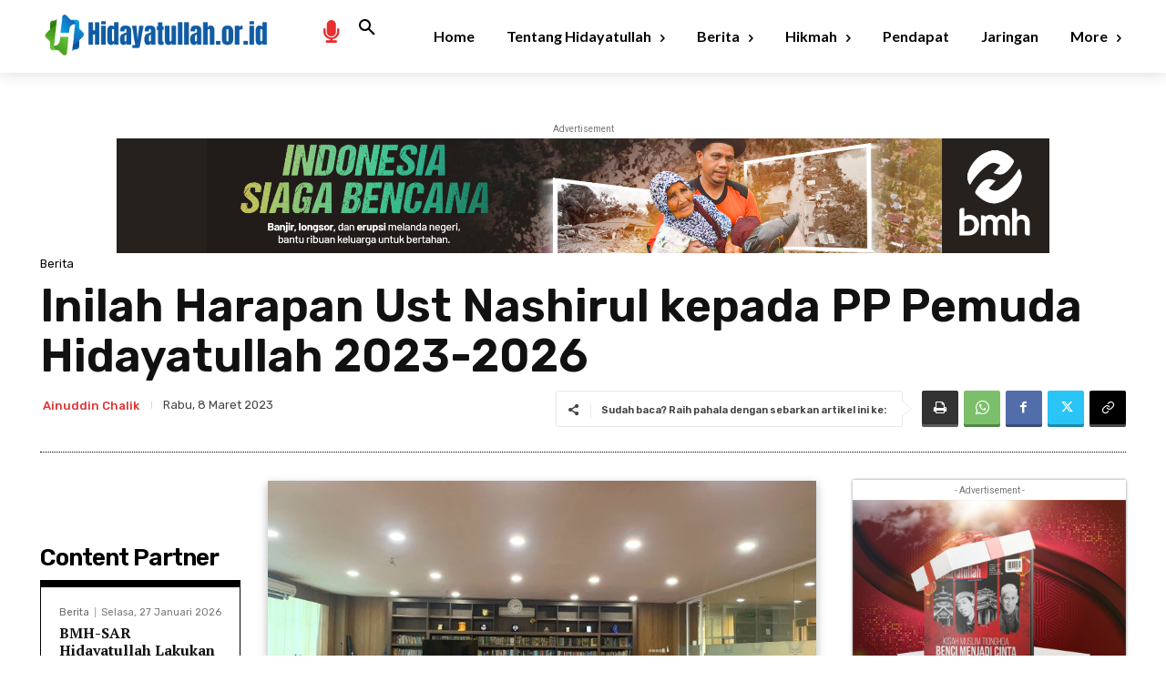

--- FILE ---
content_type: text/html; charset=UTF-8
request_url: https://hidayatullah.or.id/inilah-harapan-ust-nashirul-kepada-pp-pemuda-hidayatullah-2023-2026/
body_size: 65493
content:
<!doctype html >
<html lang="id" itemscope itemtype="https://schema.org/BlogPosting">
<head>
    <meta charset="UTF-8" />
    <title>Inilah Harapan Ust Nashirul kepada PP Pemuda Hidayatullah 2023-2026 | Website Resmi Hidayatullah</title>
    <meta name="viewport" content="width=device-width, initial-scale=1.0">
    <link rel="pingback" href="https://hidayatullah.or.id/xmlrpc.php" />
    <meta name='robots' content='max-image-preview:large' />
<link rel="icon" type="image/png" href="https://hidorid-auos.wp1.sh/wp-content/uploads/2023/05/ms-icon-70x70-1.png"><link rel='dns-prefetch' href='//fonts.googleapis.com' />
<link rel="alternate" type="application/rss+xml" title="Website Resmi Hidayatullah &raquo; Feed" href="https://hidayatullah.or.id/feed/" />
<link rel="alternate" title="oEmbed (JSON)" type="application/json+oembed" href="https://hidayatullah.or.id/wp-json/oembed/1.0/embed?url=https%3A%2F%2Fhidayatullah.or.id%2Finilah-harapan-ust-nashirul-kepada-pp-pemuda-hidayatullah-2023-2026%2F" />
<link rel="alternate" title="oEmbed (XML)" type="text/xml+oembed" href="https://hidayatullah.or.id/wp-json/oembed/1.0/embed?url=https%3A%2F%2Fhidayatullah.or.id%2Finilah-harapan-ust-nashirul-kepada-pp-pemuda-hidayatullah-2023-2026%2F&#038;format=xml" />
<style id='wp-img-auto-sizes-contain-inline-css' type='text/css'>
img:is([sizes=auto i],[sizes^="auto," i]){contain-intrinsic-size:3000px 1500px}
/*# sourceURL=wp-img-auto-sizes-contain-inline-css */
</style>
<style id='wp-emoji-styles-inline-css' type='text/css'>

	img.wp-smiley, img.emoji {
		display: inline !important;
		border: none !important;
		box-shadow: none !important;
		height: 1em !important;
		width: 1em !important;
		margin: 0 0.07em !important;
		vertical-align: -0.1em !important;
		background: none !important;
		padding: 0 !important;
	}
/*# sourceURL=wp-emoji-styles-inline-css */
</style>
<style id='wp-block-library-inline-css' type='text/css'>
:root{--wp-block-synced-color:#7a00df;--wp-block-synced-color--rgb:122,0,223;--wp-bound-block-color:var(--wp-block-synced-color);--wp-editor-canvas-background:#ddd;--wp-admin-theme-color:#007cba;--wp-admin-theme-color--rgb:0,124,186;--wp-admin-theme-color-darker-10:#006ba1;--wp-admin-theme-color-darker-10--rgb:0,107,160.5;--wp-admin-theme-color-darker-20:#005a87;--wp-admin-theme-color-darker-20--rgb:0,90,135;--wp-admin-border-width-focus:2px}@media (min-resolution:192dpi){:root{--wp-admin-border-width-focus:1.5px}}.wp-element-button{cursor:pointer}:root .has-very-light-gray-background-color{background-color:#eee}:root .has-very-dark-gray-background-color{background-color:#313131}:root .has-very-light-gray-color{color:#eee}:root .has-very-dark-gray-color{color:#313131}:root .has-vivid-green-cyan-to-vivid-cyan-blue-gradient-background{background:linear-gradient(135deg,#00d084,#0693e3)}:root .has-purple-crush-gradient-background{background:linear-gradient(135deg,#34e2e4,#4721fb 50%,#ab1dfe)}:root .has-hazy-dawn-gradient-background{background:linear-gradient(135deg,#faaca8,#dad0ec)}:root .has-subdued-olive-gradient-background{background:linear-gradient(135deg,#fafae1,#67a671)}:root .has-atomic-cream-gradient-background{background:linear-gradient(135deg,#fdd79a,#004a59)}:root .has-nightshade-gradient-background{background:linear-gradient(135deg,#330968,#31cdcf)}:root .has-midnight-gradient-background{background:linear-gradient(135deg,#020381,#2874fc)}:root{--wp--preset--font-size--normal:16px;--wp--preset--font-size--huge:42px}.has-regular-font-size{font-size:1em}.has-larger-font-size{font-size:2.625em}.has-normal-font-size{font-size:var(--wp--preset--font-size--normal)}.has-huge-font-size{font-size:var(--wp--preset--font-size--huge)}.has-text-align-center{text-align:center}.has-text-align-left{text-align:left}.has-text-align-right{text-align:right}.has-fit-text{white-space:nowrap!important}#end-resizable-editor-section{display:none}.aligncenter{clear:both}.items-justified-left{justify-content:flex-start}.items-justified-center{justify-content:center}.items-justified-right{justify-content:flex-end}.items-justified-space-between{justify-content:space-between}.screen-reader-text{border:0;clip-path:inset(50%);height:1px;margin:-1px;overflow:hidden;padding:0;position:absolute;width:1px;word-wrap:normal!important}.screen-reader-text:focus{background-color:#ddd;clip-path:none;color:#444;display:block;font-size:1em;height:auto;left:5px;line-height:normal;padding:15px 23px 14px;text-decoration:none;top:5px;width:auto;z-index:100000}html :where(.has-border-color){border-style:solid}html :where([style*=border-top-color]){border-top-style:solid}html :where([style*=border-right-color]){border-right-style:solid}html :where([style*=border-bottom-color]){border-bottom-style:solid}html :where([style*=border-left-color]){border-left-style:solid}html :where([style*=border-width]){border-style:solid}html :where([style*=border-top-width]){border-top-style:solid}html :where([style*=border-right-width]){border-right-style:solid}html :where([style*=border-bottom-width]){border-bottom-style:solid}html :where([style*=border-left-width]){border-left-style:solid}html :where(img[class*=wp-image-]){height:auto;max-width:100%}:where(figure){margin:0 0 1em}html :where(.is-position-sticky){--wp-admin--admin-bar--position-offset:var(--wp-admin--admin-bar--height,0px)}@media screen and (max-width:600px){html :where(.is-position-sticky){--wp-admin--admin-bar--position-offset:0px}}

/*# sourceURL=wp-block-library-inline-css */
</style><style id='wp-block-image-inline-css' type='text/css'>
.wp-block-image>a,.wp-block-image>figure>a{display:inline-block}.wp-block-image img{box-sizing:border-box;height:auto;max-width:100%;vertical-align:bottom}@media not (prefers-reduced-motion){.wp-block-image img.hide{visibility:hidden}.wp-block-image img.show{animation:show-content-image .4s}}.wp-block-image[style*=border-radius] img,.wp-block-image[style*=border-radius]>a{border-radius:inherit}.wp-block-image.has-custom-border img{box-sizing:border-box}.wp-block-image.aligncenter{text-align:center}.wp-block-image.alignfull>a,.wp-block-image.alignwide>a{width:100%}.wp-block-image.alignfull img,.wp-block-image.alignwide img{height:auto;width:100%}.wp-block-image .aligncenter,.wp-block-image .alignleft,.wp-block-image .alignright,.wp-block-image.aligncenter,.wp-block-image.alignleft,.wp-block-image.alignright{display:table}.wp-block-image .aligncenter>figcaption,.wp-block-image .alignleft>figcaption,.wp-block-image .alignright>figcaption,.wp-block-image.aligncenter>figcaption,.wp-block-image.alignleft>figcaption,.wp-block-image.alignright>figcaption{caption-side:bottom;display:table-caption}.wp-block-image .alignleft{float:left;margin:.5em 1em .5em 0}.wp-block-image .alignright{float:right;margin:.5em 0 .5em 1em}.wp-block-image .aligncenter{margin-left:auto;margin-right:auto}.wp-block-image :where(figcaption){margin-bottom:1em;margin-top:.5em}.wp-block-image.is-style-circle-mask img{border-radius:9999px}@supports ((-webkit-mask-image:none) or (mask-image:none)) or (-webkit-mask-image:none){.wp-block-image.is-style-circle-mask img{border-radius:0;-webkit-mask-image:url('data:image/svg+xml;utf8,<svg viewBox="0 0 100 100" xmlns="http://www.w3.org/2000/svg"><circle cx="50" cy="50" r="50"/></svg>');mask-image:url('data:image/svg+xml;utf8,<svg viewBox="0 0 100 100" xmlns="http://www.w3.org/2000/svg"><circle cx="50" cy="50" r="50"/></svg>');mask-mode:alpha;-webkit-mask-position:center;mask-position:center;-webkit-mask-repeat:no-repeat;mask-repeat:no-repeat;-webkit-mask-size:contain;mask-size:contain}}:root :where(.wp-block-image.is-style-rounded img,.wp-block-image .is-style-rounded img){border-radius:9999px}.wp-block-image figure{margin:0}.wp-lightbox-container{display:flex;flex-direction:column;position:relative}.wp-lightbox-container img{cursor:zoom-in}.wp-lightbox-container img:hover+button{opacity:1}.wp-lightbox-container button{align-items:center;backdrop-filter:blur(16px) saturate(180%);background-color:#5a5a5a40;border:none;border-radius:4px;cursor:zoom-in;display:flex;height:20px;justify-content:center;opacity:0;padding:0;position:absolute;right:16px;text-align:center;top:16px;width:20px;z-index:100}@media not (prefers-reduced-motion){.wp-lightbox-container button{transition:opacity .2s ease}}.wp-lightbox-container button:focus-visible{outline:3px auto #5a5a5a40;outline:3px auto -webkit-focus-ring-color;outline-offset:3px}.wp-lightbox-container button:hover{cursor:pointer;opacity:1}.wp-lightbox-container button:focus{opacity:1}.wp-lightbox-container button:focus,.wp-lightbox-container button:hover,.wp-lightbox-container button:not(:hover):not(:active):not(.has-background){background-color:#5a5a5a40;border:none}.wp-lightbox-overlay{box-sizing:border-box;cursor:zoom-out;height:100vh;left:0;overflow:hidden;position:fixed;top:0;visibility:hidden;width:100%;z-index:100000}.wp-lightbox-overlay .close-button{align-items:center;cursor:pointer;display:flex;justify-content:center;min-height:40px;min-width:40px;padding:0;position:absolute;right:calc(env(safe-area-inset-right) + 16px);top:calc(env(safe-area-inset-top) + 16px);z-index:5000000}.wp-lightbox-overlay .close-button:focus,.wp-lightbox-overlay .close-button:hover,.wp-lightbox-overlay .close-button:not(:hover):not(:active):not(.has-background){background:none;border:none}.wp-lightbox-overlay .lightbox-image-container{height:var(--wp--lightbox-container-height);left:50%;overflow:hidden;position:absolute;top:50%;transform:translate(-50%,-50%);transform-origin:top left;width:var(--wp--lightbox-container-width);z-index:9999999999}.wp-lightbox-overlay .wp-block-image{align-items:center;box-sizing:border-box;display:flex;height:100%;justify-content:center;margin:0;position:relative;transform-origin:0 0;width:100%;z-index:3000000}.wp-lightbox-overlay .wp-block-image img{height:var(--wp--lightbox-image-height);min-height:var(--wp--lightbox-image-height);min-width:var(--wp--lightbox-image-width);width:var(--wp--lightbox-image-width)}.wp-lightbox-overlay .wp-block-image figcaption{display:none}.wp-lightbox-overlay button{background:none;border:none}.wp-lightbox-overlay .scrim{background-color:#fff;height:100%;opacity:.9;position:absolute;width:100%;z-index:2000000}.wp-lightbox-overlay.active{visibility:visible}@media not (prefers-reduced-motion){.wp-lightbox-overlay.active{animation:turn-on-visibility .25s both}.wp-lightbox-overlay.active img{animation:turn-on-visibility .35s both}.wp-lightbox-overlay.show-closing-animation:not(.active){animation:turn-off-visibility .35s both}.wp-lightbox-overlay.show-closing-animation:not(.active) img{animation:turn-off-visibility .25s both}.wp-lightbox-overlay.zoom.active{animation:none;opacity:1;visibility:visible}.wp-lightbox-overlay.zoom.active .lightbox-image-container{animation:lightbox-zoom-in .4s}.wp-lightbox-overlay.zoom.active .lightbox-image-container img{animation:none}.wp-lightbox-overlay.zoom.active .scrim{animation:turn-on-visibility .4s forwards}.wp-lightbox-overlay.zoom.show-closing-animation:not(.active){animation:none}.wp-lightbox-overlay.zoom.show-closing-animation:not(.active) .lightbox-image-container{animation:lightbox-zoom-out .4s}.wp-lightbox-overlay.zoom.show-closing-animation:not(.active) .lightbox-image-container img{animation:none}.wp-lightbox-overlay.zoom.show-closing-animation:not(.active) .scrim{animation:turn-off-visibility .4s forwards}}@keyframes show-content-image{0%{visibility:hidden}99%{visibility:hidden}to{visibility:visible}}@keyframes turn-on-visibility{0%{opacity:0}to{opacity:1}}@keyframes turn-off-visibility{0%{opacity:1;visibility:visible}99%{opacity:0;visibility:visible}to{opacity:0;visibility:hidden}}@keyframes lightbox-zoom-in{0%{transform:translate(calc((-100vw + var(--wp--lightbox-scrollbar-width))/2 + var(--wp--lightbox-initial-left-position)),calc(-50vh + var(--wp--lightbox-initial-top-position))) scale(var(--wp--lightbox-scale))}to{transform:translate(-50%,-50%) scale(1)}}@keyframes lightbox-zoom-out{0%{transform:translate(-50%,-50%) scale(1);visibility:visible}99%{visibility:visible}to{transform:translate(calc((-100vw + var(--wp--lightbox-scrollbar-width))/2 + var(--wp--lightbox-initial-left-position)),calc(-50vh + var(--wp--lightbox-initial-top-position))) scale(var(--wp--lightbox-scale));visibility:hidden}}
/*# sourceURL=https://hidayatullah.or.id/wp-includes/blocks/image/style.min.css */
</style>
<style id='wp-block-paragraph-inline-css' type='text/css'>
.is-small-text{font-size:.875em}.is-regular-text{font-size:1em}.is-large-text{font-size:2.25em}.is-larger-text{font-size:3em}.has-drop-cap:not(:focus):first-letter{float:left;font-size:8.4em;font-style:normal;font-weight:100;line-height:.68;margin:.05em .1em 0 0;text-transform:uppercase}body.rtl .has-drop-cap:not(:focus):first-letter{float:none;margin-left:.1em}p.has-drop-cap.has-background{overflow:hidden}:root :where(p.has-background){padding:1.25em 2.375em}:where(p.has-text-color:not(.has-link-color)) a{color:inherit}p.has-text-align-left[style*="writing-mode:vertical-lr"],p.has-text-align-right[style*="writing-mode:vertical-rl"]{rotate:180deg}
/*# sourceURL=https://hidayatullah.or.id/wp-includes/blocks/paragraph/style.min.css */
</style>
<style id='global-styles-inline-css' type='text/css'>
:root{--wp--preset--aspect-ratio--square: 1;--wp--preset--aspect-ratio--4-3: 4/3;--wp--preset--aspect-ratio--3-4: 3/4;--wp--preset--aspect-ratio--3-2: 3/2;--wp--preset--aspect-ratio--2-3: 2/3;--wp--preset--aspect-ratio--16-9: 16/9;--wp--preset--aspect-ratio--9-16: 9/16;--wp--preset--color--black: #000000;--wp--preset--color--cyan-bluish-gray: #abb8c3;--wp--preset--color--white: #ffffff;--wp--preset--color--pale-pink: #f78da7;--wp--preset--color--vivid-red: #cf2e2e;--wp--preset--color--luminous-vivid-orange: #ff6900;--wp--preset--color--luminous-vivid-amber: #fcb900;--wp--preset--color--light-green-cyan: #7bdcb5;--wp--preset--color--vivid-green-cyan: #00d084;--wp--preset--color--pale-cyan-blue: #8ed1fc;--wp--preset--color--vivid-cyan-blue: #0693e3;--wp--preset--color--vivid-purple: #9b51e0;--wp--preset--gradient--vivid-cyan-blue-to-vivid-purple: linear-gradient(135deg,rgb(6,147,227) 0%,rgb(155,81,224) 100%);--wp--preset--gradient--light-green-cyan-to-vivid-green-cyan: linear-gradient(135deg,rgb(122,220,180) 0%,rgb(0,208,130) 100%);--wp--preset--gradient--luminous-vivid-amber-to-luminous-vivid-orange: linear-gradient(135deg,rgb(252,185,0) 0%,rgb(255,105,0) 100%);--wp--preset--gradient--luminous-vivid-orange-to-vivid-red: linear-gradient(135deg,rgb(255,105,0) 0%,rgb(207,46,46) 100%);--wp--preset--gradient--very-light-gray-to-cyan-bluish-gray: linear-gradient(135deg,rgb(238,238,238) 0%,rgb(169,184,195) 100%);--wp--preset--gradient--cool-to-warm-spectrum: linear-gradient(135deg,rgb(74,234,220) 0%,rgb(151,120,209) 20%,rgb(207,42,186) 40%,rgb(238,44,130) 60%,rgb(251,105,98) 80%,rgb(254,248,76) 100%);--wp--preset--gradient--blush-light-purple: linear-gradient(135deg,rgb(255,206,236) 0%,rgb(152,150,240) 100%);--wp--preset--gradient--blush-bordeaux: linear-gradient(135deg,rgb(254,205,165) 0%,rgb(254,45,45) 50%,rgb(107,0,62) 100%);--wp--preset--gradient--luminous-dusk: linear-gradient(135deg,rgb(255,203,112) 0%,rgb(199,81,192) 50%,rgb(65,88,208) 100%);--wp--preset--gradient--pale-ocean: linear-gradient(135deg,rgb(255,245,203) 0%,rgb(182,227,212) 50%,rgb(51,167,181) 100%);--wp--preset--gradient--electric-grass: linear-gradient(135deg,rgb(202,248,128) 0%,rgb(113,206,126) 100%);--wp--preset--gradient--midnight: linear-gradient(135deg,rgb(2,3,129) 0%,rgb(40,116,252) 100%);--wp--preset--font-size--small: 11px;--wp--preset--font-size--medium: 20px;--wp--preset--font-size--large: 32px;--wp--preset--font-size--x-large: 42px;--wp--preset--font-size--regular: 15px;--wp--preset--font-size--larger: 50px;--wp--preset--spacing--20: 0.44rem;--wp--preset--spacing--30: 0.67rem;--wp--preset--spacing--40: 1rem;--wp--preset--spacing--50: 1.5rem;--wp--preset--spacing--60: 2.25rem;--wp--preset--spacing--70: 3.38rem;--wp--preset--spacing--80: 5.06rem;--wp--preset--shadow--natural: 6px 6px 9px rgba(0, 0, 0, 0.2);--wp--preset--shadow--deep: 12px 12px 50px rgba(0, 0, 0, 0.4);--wp--preset--shadow--sharp: 6px 6px 0px rgba(0, 0, 0, 0.2);--wp--preset--shadow--outlined: 6px 6px 0px -3px rgb(255, 255, 255), 6px 6px rgb(0, 0, 0);--wp--preset--shadow--crisp: 6px 6px 0px rgb(0, 0, 0);}:where(.is-layout-flex){gap: 0.5em;}:where(.is-layout-grid){gap: 0.5em;}body .is-layout-flex{display: flex;}.is-layout-flex{flex-wrap: wrap;align-items: center;}.is-layout-flex > :is(*, div){margin: 0;}body .is-layout-grid{display: grid;}.is-layout-grid > :is(*, div){margin: 0;}:where(.wp-block-columns.is-layout-flex){gap: 2em;}:where(.wp-block-columns.is-layout-grid){gap: 2em;}:where(.wp-block-post-template.is-layout-flex){gap: 1.25em;}:where(.wp-block-post-template.is-layout-grid){gap: 1.25em;}.has-black-color{color: var(--wp--preset--color--black) !important;}.has-cyan-bluish-gray-color{color: var(--wp--preset--color--cyan-bluish-gray) !important;}.has-white-color{color: var(--wp--preset--color--white) !important;}.has-pale-pink-color{color: var(--wp--preset--color--pale-pink) !important;}.has-vivid-red-color{color: var(--wp--preset--color--vivid-red) !important;}.has-luminous-vivid-orange-color{color: var(--wp--preset--color--luminous-vivid-orange) !important;}.has-luminous-vivid-amber-color{color: var(--wp--preset--color--luminous-vivid-amber) !important;}.has-light-green-cyan-color{color: var(--wp--preset--color--light-green-cyan) !important;}.has-vivid-green-cyan-color{color: var(--wp--preset--color--vivid-green-cyan) !important;}.has-pale-cyan-blue-color{color: var(--wp--preset--color--pale-cyan-blue) !important;}.has-vivid-cyan-blue-color{color: var(--wp--preset--color--vivid-cyan-blue) !important;}.has-vivid-purple-color{color: var(--wp--preset--color--vivid-purple) !important;}.has-black-background-color{background-color: var(--wp--preset--color--black) !important;}.has-cyan-bluish-gray-background-color{background-color: var(--wp--preset--color--cyan-bluish-gray) !important;}.has-white-background-color{background-color: var(--wp--preset--color--white) !important;}.has-pale-pink-background-color{background-color: var(--wp--preset--color--pale-pink) !important;}.has-vivid-red-background-color{background-color: var(--wp--preset--color--vivid-red) !important;}.has-luminous-vivid-orange-background-color{background-color: var(--wp--preset--color--luminous-vivid-orange) !important;}.has-luminous-vivid-amber-background-color{background-color: var(--wp--preset--color--luminous-vivid-amber) !important;}.has-light-green-cyan-background-color{background-color: var(--wp--preset--color--light-green-cyan) !important;}.has-vivid-green-cyan-background-color{background-color: var(--wp--preset--color--vivid-green-cyan) !important;}.has-pale-cyan-blue-background-color{background-color: var(--wp--preset--color--pale-cyan-blue) !important;}.has-vivid-cyan-blue-background-color{background-color: var(--wp--preset--color--vivid-cyan-blue) !important;}.has-vivid-purple-background-color{background-color: var(--wp--preset--color--vivid-purple) !important;}.has-black-border-color{border-color: var(--wp--preset--color--black) !important;}.has-cyan-bluish-gray-border-color{border-color: var(--wp--preset--color--cyan-bluish-gray) !important;}.has-white-border-color{border-color: var(--wp--preset--color--white) !important;}.has-pale-pink-border-color{border-color: var(--wp--preset--color--pale-pink) !important;}.has-vivid-red-border-color{border-color: var(--wp--preset--color--vivid-red) !important;}.has-luminous-vivid-orange-border-color{border-color: var(--wp--preset--color--luminous-vivid-orange) !important;}.has-luminous-vivid-amber-border-color{border-color: var(--wp--preset--color--luminous-vivid-amber) !important;}.has-light-green-cyan-border-color{border-color: var(--wp--preset--color--light-green-cyan) !important;}.has-vivid-green-cyan-border-color{border-color: var(--wp--preset--color--vivid-green-cyan) !important;}.has-pale-cyan-blue-border-color{border-color: var(--wp--preset--color--pale-cyan-blue) !important;}.has-vivid-cyan-blue-border-color{border-color: var(--wp--preset--color--vivid-cyan-blue) !important;}.has-vivid-purple-border-color{border-color: var(--wp--preset--color--vivid-purple) !important;}.has-vivid-cyan-blue-to-vivid-purple-gradient-background{background: var(--wp--preset--gradient--vivid-cyan-blue-to-vivid-purple) !important;}.has-light-green-cyan-to-vivid-green-cyan-gradient-background{background: var(--wp--preset--gradient--light-green-cyan-to-vivid-green-cyan) !important;}.has-luminous-vivid-amber-to-luminous-vivid-orange-gradient-background{background: var(--wp--preset--gradient--luminous-vivid-amber-to-luminous-vivid-orange) !important;}.has-luminous-vivid-orange-to-vivid-red-gradient-background{background: var(--wp--preset--gradient--luminous-vivid-orange-to-vivid-red) !important;}.has-very-light-gray-to-cyan-bluish-gray-gradient-background{background: var(--wp--preset--gradient--very-light-gray-to-cyan-bluish-gray) !important;}.has-cool-to-warm-spectrum-gradient-background{background: var(--wp--preset--gradient--cool-to-warm-spectrum) !important;}.has-blush-light-purple-gradient-background{background: var(--wp--preset--gradient--blush-light-purple) !important;}.has-blush-bordeaux-gradient-background{background: var(--wp--preset--gradient--blush-bordeaux) !important;}.has-luminous-dusk-gradient-background{background: var(--wp--preset--gradient--luminous-dusk) !important;}.has-pale-ocean-gradient-background{background: var(--wp--preset--gradient--pale-ocean) !important;}.has-electric-grass-gradient-background{background: var(--wp--preset--gradient--electric-grass) !important;}.has-midnight-gradient-background{background: var(--wp--preset--gradient--midnight) !important;}.has-small-font-size{font-size: var(--wp--preset--font-size--small) !important;}.has-medium-font-size{font-size: var(--wp--preset--font-size--medium) !important;}.has-large-font-size{font-size: var(--wp--preset--font-size--large) !important;}.has-x-large-font-size{font-size: var(--wp--preset--font-size--x-large) !important;}
/*# sourceURL=global-styles-inline-css */
</style>

<style id='classic-theme-styles-inline-css' type='text/css'>
/*! This file is auto-generated */
.wp-block-button__link{color:#fff;background-color:#32373c;border-radius:9999px;box-shadow:none;text-decoration:none;padding:calc(.667em + 2px) calc(1.333em + 2px);font-size:1.125em}.wp-block-file__button{background:#32373c;color:#fff;text-decoration:none}
/*# sourceURL=/wp-includes/css/classic-themes.min.css */
</style>
<link rel='stylesheet' id='td-plugin-newsletter-css' href='https://hidayatullah.or.id/wp-content/plugins/td-newsletter/style.css?ver=12.7.1' type='text/css' media='all' />
<link rel='stylesheet' id='td-plugin-multi-purpose-css' href='https://hidayatullah.or.id/wp-content/plugins/td-composer/td-multi-purpose/style.css?ver=492e3cf54bd42df3b24a3de8e2307cafx' type='text/css' media='all' />
<link rel='stylesheet' id='google-fonts-style-css' href='https://fonts.googleapis.com/css?family=Open+Sans%3A400%2C600%2C700%7CRoboto%3A400%2C600%2C700%7CLato%3A900%2C700%2C400%7CRoboto+Slab%3A400%2C700%7CMontserrat%3A400%7CRubik%3A400%2C600%2C500%7CPT+Serif%3A700%2C400&#038;display=swap&#038;ver=12.7.1' type='text/css' media='all' />
<link rel='stylesheet' id='tds-front-css' href='https://hidayatullah.or.id/wp-content/plugins/td-subscription/assets/css/tds-front.css?ver=1.7.2' type='text/css' media='all' />
<link rel='stylesheet' id='typicons-css' href='https://hidayatullah.or.id/wp-content/plugins/td-composer/assets/fonts/typicons/typicons.css?ver=492e3cf54bd42df3b24a3de8e2307cafx' type='text/css' media='all' />
<link rel='stylesheet' id='font_awesome-css' href='https://hidayatullah.or.id/wp-content/plugins/td-composer/assets/fonts/font-awesome/font-awesome.css?ver=492e3cf54bd42df3b24a3de8e2307cafx' type='text/css' media='all' />
<link rel='stylesheet' id='td-theme-css' href='https://hidayatullah.or.id/wp-content/themes/Newspaper/style.css?ver=12.7.1' type='text/css' media='all' />
<style id='td-theme-inline-css' type='text/css'>@media (max-width:767px){.td-header-desktop-wrap{display:none}}@media (min-width:767px){.td-header-mobile-wrap{display:none}}</style>
<link rel='stylesheet' id='td-legacy-framework-front-style-css' href='https://hidayatullah.or.id/wp-content/plugins/td-composer/legacy/Newspaper/assets/css/td_legacy_main.css?ver=492e3cf54bd42df3b24a3de8e2307cafx' type='text/css' media='all' />
<link rel='stylesheet' id='td-theme-demo-style-css' href='https://hidayatullah.or.id/wp-content/plugins/td-composer/legacy/Newspaper/includes/demos/medicine_pro/demo_style.css?ver=12.7.1' type='text/css' media='all' />
<link rel='stylesheet' id='tdb_style_cloud_templates_front-css' href='https://hidayatullah.or.id/wp-content/plugins/td-cloud-library/assets/css/tdb_main.css?ver=d578089f160957352b9b4ca6d880fd8f' type='text/css' media='all' />
<script type="text/javascript" src="https://hidayatullah.or.id/wp-includes/js/jquery/jquery.min.js?ver=3.7.1" id="jquery-core-js"></script>
<script type="text/javascript" src="https://hidayatullah.or.id/wp-includes/js/jquery/jquery-migrate.min.js?ver=3.4.1" id="jquery-migrate-js"></script>

<!-- OG: 3.3.8 --><link rel="image_src" href="https://hidayatullah.or.id/wp-content/uploads/2023/03/dpph-dan-pemuda.jpeg"><meta name="msapplication-TileImage" content="https://hidayatullah.or.id/wp-content/uploads/2023/03/dpph-dan-pemuda.jpeg">
<meta property="og:image" content="https://hidayatullah.or.id/wp-content/uploads/2023/03/dpph-dan-pemuda.jpeg"><meta property="og:image:secure_url" content="https://hidayatullah.or.id/wp-content/uploads/2023/03/dpph-dan-pemuda.jpeg"><meta property="og:image:width" content="800"><meta property="og:image:height" content="450"><meta property="og:image:alt" content="dpph-dan-pemuda"><meta property="og:image:type" content="image/jpeg"><meta property="og:description" content="JAKARTA (Hidayatullah.or.id) -- Pengurus Pusat (PP) Pemuda Hidayatullah Periode 2023-2026 langsung take action, bergerak menjalankan amanah yang diembannya sejak usai dilantik. Salah satu upaya dalam memantapkan gerakan adalah menyerap inspirasi, saran, dan harapan dari para senior. Menandai perlangkahannya ini, Pengurus Pusat Pemuda Hidayatullah Periode 2023-2026 yang dipimpin Rasfiuddin Sabaruddin diterima Ketua Umum Dewan Pengurus Pusat..."><meta property="og:type" content="article"><meta property="og:locale" content="id"><meta property="og:site_name" content="Website Resmi Hidayatullah"><meta property="og:title" content="Inilah Harapan Ust Nashirul kepada PP Pemuda Hidayatullah 2023-2026"><meta property="og:url" content="https://hidayatullah.or.id/inilah-harapan-ust-nashirul-kepada-pp-pemuda-hidayatullah-2023-2026/"><meta property="og:updated_time" content="2023-03-08T14:56:30+07:00">
<meta property="article:tag" content="pemuda hidayatullah"><meta property="article:tag" content="progresif beradab"><meta property="article:tag" content="rasfiuddin sabaruddin"><meta property="article:published_time" content="2023-03-08T07:48:19+00:00"><meta property="article:modified_time" content="2023-03-08T07:56:30+00:00"><meta property="article:section" content="Berita"><meta property="article:author:first_name" content="Ainuddin"><meta property="article:author:last_name" content="Chalik"><meta property="article:author:username" content="Ainuddin Chalik">
<meta property="twitter:partner" content="ogwp"><meta property="twitter:card" content="summary_large_image"><meta property="twitter:image" content="https://hidayatullah.or.id/wp-content/uploads/2023/03/dpph-dan-pemuda.jpeg"><meta property="twitter:image:alt" content="dpph-dan-pemuda"><meta property="twitter:title" content="Inilah Harapan Ust Nashirul kepada PP Pemuda Hidayatullah 2023-2026"><meta property="twitter:description" content="JAKARTA (Hidayatullah.or.id) -- Pengurus Pusat (PP) Pemuda Hidayatullah Periode 2023-2026 langsung take action, bergerak menjalankan amanah yang diembannya sejak usai dilantik. Salah satu upaya..."><meta property="twitter:url" content="https://hidayatullah.or.id/inilah-harapan-ust-nashirul-kepada-pp-pemuda-hidayatullah-2023-2026/"><meta property="twitter:label1" content="Reading time"><meta property="twitter:data1" content="2 minutes">
<meta itemprop="image" content="https://hidayatullah.or.id/wp-content/uploads/2023/03/dpph-dan-pemuda.jpeg"><meta itemprop="name" content="Inilah Harapan Ust Nashirul kepada PP Pemuda Hidayatullah 2023-2026"><meta itemprop="description" content="JAKARTA (Hidayatullah.or.id) -- Pengurus Pusat (PP) Pemuda Hidayatullah Periode 2023-2026 langsung take action, bergerak menjalankan amanah yang diembannya sejak usai dilantik. Salah satu upaya dalam memantapkan gerakan adalah menyerap inspirasi, saran, dan harapan dari para senior. Menandai perlangkahannya ini, Pengurus Pusat Pemuda Hidayatullah Periode 2023-2026 yang dipimpin Rasfiuddin Sabaruddin diterima Ketua Umum Dewan Pengurus Pusat..."><meta itemprop="datePublished" content="2023-03-08"><meta itemprop="dateModified" content="2023-03-08T07:56:30+00:00">
<meta property="profile:first_name" content="Ainuddin"><meta property="profile:last_name" content="Chalik"><meta property="profile:username" content="Ainuddin Chalik">
<!-- /OG -->

<link rel="https://api.w.org/" href="https://hidayatullah.or.id/wp-json/" /><link rel="alternate" title="JSON" type="application/json" href="https://hidayatullah.or.id/wp-json/wp/v2/posts/24120" /><link rel="EditURI" type="application/rsd+xml" title="RSD" href="https://hidayatullah.or.id/xmlrpc.php?rsd" />
<meta name="generator" content="WordPress 6.9" />
<link rel="canonical" href="https://hidayatullah.or.id/inilah-harapan-ust-nashirul-kepada-pp-pemuda-hidayatullah-2023-2026/" />
<link rel='shortlink' href='https://hidayatullah.or.id/?p=24120' />
    <script>
        window.tdb_global_vars = {"wpRestUrl":"https:\/\/hidayatullah.or.id\/wp-json\/","permalinkStructure":"\/%postname%\/"};
        window.tdb_p_autoload_vars = {"isAjax":false,"isAdminBarShowing":false,"autoloadStatus":"off","origPostEditUrl":null};
    </script>
    
    <style id="tdb-global-colors">:root{--job-hunt-grey:#F3F3F3;--job-hunt-accent:#2623D3;--job-hunt-white:#FFFFFF;--job-hunt-black:#000000;--job-hunt-sep:#DADFE7;--job-hunt-shadow:rgba(16,24,40,0.05);--job-hunt-sep-light:#EAEDF1;--job-hunt-light-text:#697586;--job-hunt-sep-dark:#B4BFCA;--job-hunt-darker-text:#494F5C;--job-hunt-accent-transparent:rgba(38,35,211,0.1);--job-hunt-shadow-darker:rgba(16,24,40,0.3);--mm-custom-color-4:#C2A25D;--mm-custom-color-5:#F7F9F9;--mm-custom-color-1:#053426;--mm-custom-color-2:#B79259;--mm-custom-color-3:#79847E;--primary:#2579e8;--secondary:#509CFF;--accent-color:#e83030;--metro-blue:#2579e8;--metro-blue-acc:#509CFF;--metro-red:#e83030;--metro-exclusive:#1DCA95}</style>

    
	            <style id="tdb-global-fonts">
                
:root{--global-1:Gilda Display;--global-2:Red Hat Display;--global-3:Pinyon Script;}
            </style>
            
<!-- JS generated by theme -->

<script type="text/javascript" id="td-generated-header-js">
    
    

	    var tdBlocksArray = []; //here we store all the items for the current page

	    // td_block class - each ajax block uses a object of this class for requests
	    function tdBlock() {
		    this.id = '';
		    this.block_type = 1; //block type id (1-234 etc)
		    this.atts = '';
		    this.td_column_number = '';
		    this.td_current_page = 1; //
		    this.post_count = 0; //from wp
		    this.found_posts = 0; //from wp
		    this.max_num_pages = 0; //from wp
		    this.td_filter_value = ''; //current live filter value
		    this.is_ajax_running = false;
		    this.td_user_action = ''; // load more or infinite loader (used by the animation)
		    this.header_color = '';
		    this.ajax_pagination_infinite_stop = ''; //show load more at page x
	    }

        // td_js_generator - mini detector
        ( function () {
            var htmlTag = document.getElementsByTagName("html")[0];

	        if ( navigator.userAgent.indexOf("MSIE 10.0") > -1 ) {
                htmlTag.className += ' ie10';
            }

            if ( !!navigator.userAgent.match(/Trident.*rv\:11\./) ) {
                htmlTag.className += ' ie11';
            }

	        if ( navigator.userAgent.indexOf("Edge") > -1 ) {
                htmlTag.className += ' ieEdge';
            }

            if ( /(iPad|iPhone|iPod)/g.test(navigator.userAgent) ) {
                htmlTag.className += ' td-md-is-ios';
            }

            var user_agent = navigator.userAgent.toLowerCase();
            if ( user_agent.indexOf("android") > -1 ) {
                htmlTag.className += ' td-md-is-android';
            }

            if ( -1 !== navigator.userAgent.indexOf('Mac OS X')  ) {
                htmlTag.className += ' td-md-is-os-x';
            }

            if ( /chrom(e|ium)/.test(navigator.userAgent.toLowerCase()) ) {
               htmlTag.className += ' td-md-is-chrome';
            }

            if ( -1 !== navigator.userAgent.indexOf('Firefox') ) {
                htmlTag.className += ' td-md-is-firefox';
            }

            if ( -1 !== navigator.userAgent.indexOf('Safari') && -1 === navigator.userAgent.indexOf('Chrome') ) {
                htmlTag.className += ' td-md-is-safari';
            }

            if( -1 !== navigator.userAgent.indexOf('IEMobile') ){
                htmlTag.className += ' td-md-is-iemobile';
            }

        })();

        var tdLocalCache = {};

        ( function () {
            "use strict";

            tdLocalCache = {
                data: {},
                remove: function (resource_id) {
                    delete tdLocalCache.data[resource_id];
                },
                exist: function (resource_id) {
                    return tdLocalCache.data.hasOwnProperty(resource_id) && tdLocalCache.data[resource_id] !== null;
                },
                get: function (resource_id) {
                    return tdLocalCache.data[resource_id];
                },
                set: function (resource_id, cachedData) {
                    tdLocalCache.remove(resource_id);
                    tdLocalCache.data[resource_id] = cachedData;
                }
            };
        })();

    
    
var td_viewport_interval_list=[{"limitBottom":767,"sidebarWidth":228},{"limitBottom":1018,"sidebarWidth":300},{"limitBottom":1140,"sidebarWidth":324}];
var tds_show_more_info="Tampilkan info lebih lanjut";
var tds_show_less_info="Tampilkan lebih sedikit info";
var tdc_is_installed="yes";
var tdc_domain_active=false;
var td_ajax_url="https:\/\/hidayatullah.or.id\/wp-admin\/admin-ajax.php?td_theme_name=Newspaper&v=12.7.1";
var td_get_template_directory_uri="https:\/\/hidayatullah.or.id\/wp-content\/plugins\/td-composer\/legacy\/common";
var tds_snap_menu="";
var tds_logo_on_sticky="";
var tds_header_style="";
var td_please_wait="Mohon tunggu\u2026";
var td_email_user_pass_incorrect="Pengguna dan password salah!";
var td_email_user_incorrect="Email atau nama pengguna salah!";
var td_email_incorrect="Email tidak benar!";
var td_user_incorrect="Nama pengguna salah!";
var td_email_user_empty="Email atau nama pengguna kosong!";
var td_pass_empty="Lulus kosong!";
var td_pass_pattern_incorrect="Pola lulus tidak valid!";
var td_retype_pass_incorrect="Mengetik ulang pass salah!";
var tds_more_articles_on_post_enable="";
var tds_more_articles_on_post_time_to_wait="";
var tds_more_articles_on_post_pages_distance_from_top=0;
var tds_captcha="";
var tds_theme_color_site_wide="#2579e8";
var tds_smart_sidebar="";
var tdThemeName="Newspaper";
var tdThemeNameWl="Newspaper";
var td_magnific_popup_translation_tPrev="Baca juga";
var td_magnific_popup_translation_tNext="Terkait";
var td_magnific_popup_translation_tCounter="%curr% dari %total%";
var td_magnific_popup_translation_ajax_tError="Isi dari %url% tidak dapat dimuat.";
var td_magnific_popup_translation_image_tError="Gambar #%curr% tidak dapat dimuat.";
var tdBlockNonce="df2eba8eb7";
var tdMobileMenu="enabled";
var tdMobileSearch="enabled";
var tdDateNamesI18n={"month_names":["Januari","Februari","Maret","April","Mei","Juni","Juli","Agustus","September","Oktober","November","Desember"],"month_names_short":["Jan","Feb","Mar","Apr","Mei","Jun","Jul","Agu","Sep","Okt","Nov","Des"],"day_names":["Minggu","Senin","Selasa","Rabu","Kamis","Jumat","Sabtu"],"day_names_short":["Ming","Sen","Sel","Rab","Kam","Jum","Sab"]};
var td_reset_pass_empty="Silakan masukkan kata sandi baru sebelum melanjutkan.";
var td_reset_pass_confirm_empty="Harap konfirmasi kata sandi baru sebelum melanjutkan.";
var td_reset_pass_not_matching="Harap pastikan kata sandinya cocok.";
var tdb_modal_confirm="Menyimpan";
var tdb_modal_cancel="Membatalkan";
var tdb_modal_confirm_alt="Ya";
var tdb_modal_cancel_alt="TIDAK";
var td_deploy_mode="deploy";
var td_ad_background_click_link="";
var td_ad_background_click_target="";
</script>


<!-- Header style compiled by theme -->

<style>.td-menu-background,.td-search-background{background-image:url('https://hidorid-auos.wp1.sh/wp-content/uploads/2023/07/gpdh.png')}.white-popup-block:before{background-image:url('https://hidorid-auos.wp1.sh/wp-content/uploads/2023/07/hero-bg.jpg')}:root{--td_excl_label:'EKSKLUSIF';--td_theme_color:#2579e8;--td_slider_text:rgba(37,121,232,0.7);--td_mobile_gradient_one_mob:rgba(0,0,0,0.8);--td_mobile_gradient_two_mob:rgba(0,0,0,0.8);--td_mobile_text_active_color:#5ad602;--td_login_hover_background:#59d600;--td_login_hover_color:#ffffff;--td_login_gradient_one:rgba(0,0,0,0.65);--td_login_gradient_two:rgba(0,0,0,0.72)}</style>

<link rel="icon" href="https://hidayatullah.or.id/wp-content/uploads/2023/05/cropped-ms-icon-70x70-1-32x32.png" sizes="32x32" />
<link rel="icon" href="https://hidayatullah.or.id/wp-content/uploads/2023/05/cropped-ms-icon-70x70-1-192x192.png" sizes="192x192" />
<link rel="apple-touch-icon" href="https://hidayatullah.or.id/wp-content/uploads/2023/05/cropped-ms-icon-70x70-1-180x180.png" />
<meta name="msapplication-TileImage" content="https://hidayatullah.or.id/wp-content/uploads/2023/05/cropped-ms-icon-70x70-1-270x270.png" />

<!-- Button style compiled by theme -->

<style>.tdm-btn-style1{background-color:#2579e8}.tdm-btn-style2:before{border-color:#2579e8}.tdm-btn-style2{color:#2579e8}.tdm-btn-style3{-webkit-box-shadow:0 2px 16px #2579e8;-moz-box-shadow:0 2px 16px #2579e8;box-shadow:0 2px 16px #2579e8}.tdm-btn-style3:hover{-webkit-box-shadow:0 4px 26px #2579e8;-moz-box-shadow:0 4px 26px #2579e8;box-shadow:0 4px 26px #2579e8}</style>

	<style id="tdw-css-placeholder"></style></head>

<body class="wp-singular post-template-default single single-post postid-24120 single-format-standard wp-theme-Newspaper inilah-harapan-ust-nashirul-kepada-pp-pemuda-hidayatullah-2023-2026 global-block-template-1 tdb_template_25552 tdb-template  tdc-header-template  tdc-footer-template td-full-layout" itemscope="itemscope" itemtype="https://schema.org/WebPage">

    <div class="td-scroll-up" data-style="style1"><i class="td-icon-menu-up"></i></div>
    <div class="td-menu-background" style="visibility:hidden"></div>
<div id="td-mobile-nav" style="visibility:hidden">
    <div class="td-mobile-container">
        <!-- mobile menu top section -->
        <div class="td-menu-socials-wrap">
            <!-- socials -->
            <div class="td-menu-socials">
                            </div>
            <!-- close button -->
            <div class="td-mobile-close">
                <span><i class="td-icon-close-mobile"></i></span>
            </div>
        </div>

        <!-- login section -->
        
        <!-- menu section -->
        <div class="td-mobile-content">
            <div class="menu-menu-atas-baru-container"><ul id="menu-menu-atas-baru-2" class="td-mobile-main-menu"><li class="menu-item menu-item-type-custom menu-item-object-custom menu-item-home menu-item-first menu-item-25168"><a href="https://hidayatullah.or.id/">Home</a></li>
<li class="menu-item menu-item-type-custom menu-item-object-custom menu-item-has-children menu-item-25132"><a href="#">Tentang Hidayatullah<i class="td-icon-menu-right td-element-after"></i></a>
<ul class="sub-menu">
	<li class="menu-item menu-item-type-post_type menu-item-object-page menu-item-25134"><a href="https://hidayatullah.or.id/sejarah/">Sejarah</a></li>
	<li class="menu-item menu-item-type-post_type menu-item-object-page menu-item-25133"><a href="https://hidayatullah.or.id/visi-dan-misi/">Visi dan Misi</a></li>
	<li class="menu-item menu-item-type-custom menu-item-object-custom menu-item-has-children menu-item-25135"><a href="#">Kepengurusan<i class="td-icon-menu-right td-element-after"></i></a>
	<ul class="sub-menu">
		<li class="menu-item menu-item-type-custom menu-item-object-custom menu-item-38828"><a href="https://hidayatullah.or.id/rais-aam-hidayatullah/">Rais &#8216;Aam</a></li>
		<li class="menu-item menu-item-type-post_type menu-item-object-page menu-item-25136"><a href="https://hidayatullah.or.id/majelis-penasehat/">Majelis Penasehat</a></li>
		<li class="menu-item menu-item-type-post_type menu-item-object-page menu-item-37776"><a href="https://hidayatullah.or.id/pimpinan-majelis-syura/">Pimpinan Majelis Syura</a></li>
		<li class="menu-item menu-item-type-post_type menu-item-object-page menu-item-25139"><a href="https://hidayatullah.or.id/dmz/">Dewan Mudzakarah</a></li>
		<li class="menu-item menu-item-type-post_type menu-item-object-page menu-item-25140"><a href="https://hidayatullah.or.id/dewan-murabbi-pusat/">Dewan Murabbi Pusat</a></li>
		<li class="menu-item menu-item-type-custom menu-item-object-custom menu-item-32876"><a href="https://hidayatullah.or.id/dewan-pengurus-pusat/">Dewan Pengurus Pusat</a></li>
	</ul>
</li>
	<li class="menu-item menu-item-type-custom menu-item-object-custom menu-item-has-children menu-item-25141"><a href="#">Program Nasional<i class="td-icon-menu-right td-element-after"></i></a>
	<ul class="sub-menu">
		<li class="menu-item menu-item-type-post_type menu-item-object-page menu-item-25142"><a href="https://hidayatullah.or.id/bidang-dakwah/">Bidang Dakwah</a></li>
		<li class="menu-item menu-item-type-post_type menu-item-object-page menu-item-25143"><a href="https://hidayatullah.or.id/bidang-pendidikan/">Bidang Pendidikan</a></li>
		<li class="menu-item menu-item-type-post_type menu-item-object-page menu-item-25144"><a href="https://hidayatullah.or.id/bidang-ekonomi/">Bidang Ekonomi</a></li>
	</ul>
</li>
	<li class="menu-item menu-item-type-custom menu-item-object-custom menu-item-has-children menu-item-25145"><a href="#">Amal dan Badan Usaha<i class="td-icon-menu-right td-element-after"></i></a>
	<ul class="sub-menu">
		<li class="menu-item menu-item-type-post_type menu-item-object-page menu-item-25146"><a href="https://hidayatullah.or.id/laznas-bmh/">Laznas BMH</a></li>
		<li class="menu-item menu-item-type-post_type menu-item-object-page menu-item-25147"><a href="https://hidayatullah.or.id/search-and-rescue/">Search and Rescue</a></li>
		<li class="menu-item menu-item-type-post_type menu-item-object-page menu-item-25148"><a href="https://hidayatullah.or.id/kelompok-media-hidayatullah/">Kelompok Media Hidayatullah</a></li>
		<li class="menu-item menu-item-type-post_type menu-item-object-page menu-item-25149"><a href="https://hidayatullah.or.id/baitul-wakaf/">Baitul Wakaf</a></li>
		<li class="menu-item menu-item-type-post_type menu-item-object-page menu-item-25150"><a href="https://hidayatullah.or.id/baitut-tamwil/">Baitut Tamwil</a></li>
		<li class="menu-item menu-item-type-post_type menu-item-object-page menu-item-25151"><a href="https://hidayatullah.or.id/posdai/">Posdai</a></li>
		<li class="menu-item menu-item-type-post_type menu-item-object-page menu-item-25152"><a href="https://hidayatullah.or.id/islamic-medical-service/">Islamic Medical Service</a></li>
		<li class="menu-item menu-item-type-post_type menu-item-object-page menu-item-25153"><a href="https://hidayatullah.or.id/sahabat-anak-indonesia/">Sahabat Anak Indonesia</a></li>
		<li class="menu-item menu-item-type-post_type menu-item-object-page menu-item-25154"><a href="https://hidayatullah.or.id/lembaga-bantuan-hukum/">Lembaga Bantuan Hukum</a></li>
	</ul>
</li>
	<li class="menu-item menu-item-type-custom menu-item-object-custom menu-item-has-children menu-item-25155"><a href="#">Organisasi Pendukung<i class="td-icon-menu-right td-element-after"></i></a>
	<ul class="sub-menu">
		<li class="menu-item menu-item-type-post_type menu-item-object-page menu-item-25156"><a href="https://hidayatullah.or.id/pemuda-hidayatullah/">Pemuda Hidayatullah</a></li>
		<li class="menu-item menu-item-type-post_type menu-item-object-page menu-item-25157"><a href="https://hidayatullah.or.id/muslimat-hidayatullah/">Muslimat Hidayatullah</a></li>
	</ul>
</li>
	<li class="menu-item menu-item-type-custom menu-item-object-custom menu-item-has-children menu-item-25158"><a href="#">Kultur Gerakan<i class="td-icon-menu-right td-element-after"></i></a>
	<ul class="sub-menu">
		<li class="menu-item menu-item-type-post_type menu-item-object-page menu-item-25159"><a href="https://hidayatullah.or.id/jatidiri-hidayatullah/">Jati Diri Hidayatullah</a></li>
		<li class="menu-item menu-item-type-post_type menu-item-object-page menu-item-25160"><a href="https://hidayatullah.or.id/piagam-gunung-tembak/">Piagam Gunung Tembak</a></li>
		<li class="menu-item menu-item-type-post_type menu-item-object-page menu-item-25161"><a href="https://hidayatullah.or.id/gerakan-nawafil-hidayatullah/">Gerakan Nawafil Hidayatullah</a></li>
	</ul>
</li>
	<li class="menu-item menu-item-type-custom menu-item-object-custom menu-item-25162"><a href="https://hidayatullah-or-id.translate.goog/?_x_tr_sl=id&#038;_x_tr_tl=en&#038;_x_tr_hl=en">English</a></li>
	<li class="menu-item menu-item-type-custom menu-item-object-custom menu-item-25166"><a href="https://hidayatullah-or-id.translate.goog/?_x_tr_sl=id&#038;_x_tr_tl=ar&#038;_x_tr_hl=en">Arabic</a></li>
</ul>
</li>
<li class="menu-item menu-item-type-custom menu-item-object-custom menu-item-has-children menu-item-25169"><a href="#">Berita<i class="td-icon-menu-right td-element-after"></i></a>
<ul class="sub-menu">
	<li class="menu-item menu-item-type-taxonomy menu-item-object-category menu-item-27263"><a href="https://hidayatullah.or.id/topik/antarbangsa/">Antarbangsa</a></li>
	<li class="menu-item menu-item-type-taxonomy menu-item-object-category menu-item-27265"><a href="https://hidayatullah.or.id/topik/nasional/">Nasional</a></li>
	<li class="menu-item menu-item-type-taxonomy menu-item-object-category menu-item-27266"><a href="https://hidayatullah.or.id/topik/wilayah/">Wilayah</a></li>
	<li class="menu-item menu-item-type-taxonomy menu-item-object-category menu-item-27264"><a href="https://hidayatullah.or.id/topik/daerah/">Daerah</a></li>
	<li class="menu-item menu-item-type-custom menu-item-object-custom menu-item-27725"><a href="https://hidayatullah.or.id/allnews/">Semua Berita</a></li>
</ul>
</li>
<li class="menu-item menu-item-type-custom menu-item-object-custom menu-item-has-children menu-item-25171"><a href="#">Hikmah<i class="td-icon-menu-right td-element-after"></i></a>
<ul class="sub-menu">
	<li class="menu-item menu-item-type-taxonomy menu-item-object-category menu-item-27278"><a href="https://hidayatullah.or.id/topik/tazkiyatun-nafs/">Tazkiyatun Nafs</a></li>
	<li class="menu-item menu-item-type-taxonomy menu-item-object-category menu-item-27280"><a href="https://hidayatullah.or.id/topik/inspirasi/">Refleksi</a></li>
	<li class="menu-item menu-item-type-taxonomy menu-item-object-category menu-item-27281"><a href="https://hidayatullah.or.id/topik/khutbah-jumat/">Khutbah Jumat</a></li>
	<li class="menu-item menu-item-type-custom menu-item-object-custom menu-item-28657"><a href="https://hidayatullah.or.id/all-hikmah/">Semua Hikmah</a></li>
</ul>
</li>
<li class="menu-item menu-item-type-custom menu-item-object-custom menu-item-28656"><a href="https://hidayatullah.or.id/all-opini/">Pendapat</a></li>
<li class="menu-item menu-item-type-custom menu-item-object-custom menu-item-25170"><a href="https://hidayatullah.or.id/network/">Jaringan</a></li>
<li class="menu-item menu-item-type-custom menu-item-object-custom menu-item-27267"><a href="https://hidayatullah.or.id/tawajjuhat/">Tawajjuhat</a></li>
</ul></div>        </div>
    </div>

    <!-- register/login section -->
    </div><div class="td-search-background" style="visibility:hidden"></div>
<div class="td-search-wrap-mob" style="visibility:hidden">
	<div class="td-drop-down-search">
		<form method="get" class="td-search-form" action="https://hidayatullah.or.id/">
			<!-- close button -->
			<div class="td-search-close">
				<span><i class="td-icon-close-mobile"></i></span>
			</div>
			<div role="search" class="td-search-input">
				<span>Cari</span>
				<input id="td-header-search-mob" type="text" value="" name="s" autocomplete="off" />
			</div>
		</form>
		<div id="td-aj-search-mob" class="td-ajax-search-flex"></div>
	</div>
</div>
    <div id="td-outer-wrap" class="td-theme-wrap">

                    <div class="td-header-template-wrap" style="position: relative">
                                <div class="td-header-mobile-wrap ">
                    <div id="tdi_1" class="tdc-zone"><div class="tdc_zone tdi_2  wpb_row td-pb-row tdc-element-style" data-sticky-offset="0" >
<style scoped>.tdi_2{min-height:0}.td-header-mobile-sticky-wrap.td-header-active{opacity:1}@media (max-width:767px){.tdi_2:before{content:'';display:block;width:100vw;height:100%;position:absolute;left:50%;transform:translateX(-50%);box-shadow:0px 6px 8px 0px rgba(0,0,0,0.08);z-index:20;pointer-events:none}@media (max-width:767px){.tdi_2:before{width:100%}}}@media (max-width:767px){.tdi_2{position:relative}}</style>
<div class="tdi_1_rand_style td-element-style" ><style>@media (max-width:767px){.tdi_1_rand_style{background-color:#ffffff!important}}</style></div><div id="tdi_3" class="tdc-row"><div class="vc_row tdi_4  wpb_row td-pb-row" >
<style scoped>.tdi_4,.tdi_4 .tdc-columns{min-height:0}.tdi_4,.tdi_4 .tdc-columns{display:block}.tdi_4 .tdc-columns{width:100%}.tdi_4:before,.tdi_4:after{display:table}@media (max-width:767px){@media (min-width:768px){.tdi_4{margin-left:-0px;margin-right:-0px}.tdi_4 .tdc-row-video-background-error,.tdi_4>.vc_column,.tdi_4>.tdc-columns>.vc_column{padding-left:0px;padding-right:0px}}}@media (max-width:767px){.tdi_4{padding-top:10px!important;padding-bottom:10px!important}}</style><div class="vc_column tdi_6  wpb_column vc_column_container tdc-column td-pb-span4">
<style scoped>.tdi_6{vertical-align:baseline}.tdi_6>.wpb_wrapper,.tdi_6>.wpb_wrapper>.tdc-elements{display:block}.tdi_6>.wpb_wrapper>.tdc-elements{width:100%}.tdi_6>.wpb_wrapper>.vc_row_inner{width:auto}.tdi_6>.wpb_wrapper{width:auto;height:auto}@media (max-width:767px){.tdi_6{vertical-align:middle}}@media (max-width:767px){.tdi_6{width:20%!important;display:inline-block!important}}</style><div class="wpb_wrapper" ><div class="td_block_wrap tdb_mobile_menu tdi_7 td-pb-border-top td_block_template_1 tdb-header-align"  data-td-block-uid="tdi_7" >
<style>@media (max-width:767px){.tdi_7{margin-left:-8px!important;padding-top:2px!important;position:relative}}</style>
<style>.tdb-header-align{vertical-align:middle}.tdb_mobile_menu{margin-bottom:0;clear:none}.tdb_mobile_menu a{display:inline-block!important;position:relative;text-align:center;color:var(--td_theme_color,#4db2ec)}.tdb_mobile_menu a>span{display:flex;align-items:center;justify-content:center}.tdb_mobile_menu svg{height:auto}.tdb_mobile_menu svg,.tdb_mobile_menu svg *{fill:var(--td_theme_color,#4db2ec)}#tdc-live-iframe .tdb_mobile_menu a{pointer-events:none}.td-menu-mob-open-menu{overflow:hidden}.td-menu-mob-open-menu #td-outer-wrap{position:static}.tdi_7{display:inline-block}.tdi_7 .tdb-mobile-menu-button i{font-size:28px;width:28px;height:28px;line-height:28px}.tdi_7 .tdb-mobile-menu-button svg{width:28px}.tdi_7 .tdb-mobile-menu-button .tdb-mobile-menu-icon-svg{width:28px;height:28px}.tdi_7 .tdb-mobile-menu-button{color:#000000}.tdi_7 .tdb-mobile-menu-button svg,.tdi_7 .tdb-mobile-menu-button svg *{fill:#000000}.tdi_7 .tdb-mobile-menu-button:hover{color:#1e73be}.tdi_7 .tdb-mobile-menu-button:hover svg,.tdi_7 .tdb-mobile-menu-button:hover svg *{fill:#1e73be}@media (max-width:767px){.tdi_7 .tdb-mobile-menu-button i{font-size:24px;width:24px;height:24px;line-height:24px}.tdi_7 .tdb-mobile-menu-button svg{width:24px}.tdi_7 .tdb-mobile-menu-button .tdb-mobile-menu-icon-svg{width:24px;height:24px}}</style>
<div class="tdi_7_rand_style td-element-style">
<div class="td-element-style-before"><style>
/* phone */
@media (max-width: 767px)
{
.tdi_7_rand_style > .td-element-style-before{
content:'' !important;
width:100% !important;
height:100% !important;
position:absolute !important;
top:0 !important;
left:0 !important;
display:block !important;
z-index:0 !important;
background-image:none !important;
background-size:cover !important;
background-position:center top !important;
}
}
</style></div><style> </style></div><div class="tdb-block-inner td-fix-index"><span class="tdb-mobile-menu-button"><span class="tdb-mobile-menu-icon tdb-mobile-menu-icon-svg" ><svg version="1.1" xmlns="http://www.w3.org/2000/svg" viewBox="0 0 1024 1024"><path d="M136.509 145.673h171.039v170.998h-171.039v-170.998zM426.455 145.673h171.069v170.998h-171.069v-170.998zM716.452 145.673h171.039v170.998h-171.039v-170.998zM136.509 435.598h171.039v171.059h-171.039v-171.059zM136.509 725.574h171.039v171.039h-171.039v-171.039zM426.455 435.598h171.069v171.059h-171.069v-171.059zM426.455 725.574h171.069v171.039h-171.069v-171.039zM716.452 435.598h171.039v171.059h-171.039v-171.059zM716.452 725.574h171.039v171.039h-171.039v-171.039z"></path></svg></span></span></div></div> <!-- ./block --></div></div><div class="vc_column tdi_9  wpb_column vc_column_container tdc-column td-pb-span4">
<style scoped>.tdi_9{vertical-align:baseline}.tdi_9>.wpb_wrapper,.tdi_9>.wpb_wrapper>.tdc-elements{display:block}.tdi_9>.wpb_wrapper>.tdc-elements{width:100%}.tdi_9>.wpb_wrapper>.vc_row_inner{width:auto}.tdi_9>.wpb_wrapper{width:auto;height:auto}@media (max-width:767px){.tdi_9{vertical-align:middle}}@media (max-width:767px){.tdi_9{width:60%!important;display:inline-block!important}}</style><div class="wpb_wrapper" ><div class="td_block_wrap tdb_header_logo tdi_10 td-pb-border-top td-medicine-pro-logo td_block_template_1 tdb-header-align"  data-td-block-uid="tdi_10" >
<style>.tdi_10{margin-top:-3px!important}@media (min-width:1019px) and (max-width:1140px){.tdi_10{margin-left:-8px!important}}</style>
<style>.tdb_header_logo{margin-bottom:0;clear:none}.tdb_header_logo .tdb-logo-a,.tdb_header_logo h1{display:flex;pointer-events:auto;align-items:flex-start}.tdb_header_logo h1{margin:0;line-height:0}.tdb_header_logo .tdb-logo-img-wrap img{display:block}.tdb_header_logo .tdb-logo-svg-wrap+.tdb-logo-img-wrap{display:none}.tdb_header_logo .tdb-logo-svg-wrap svg{width:50px;display:block;transition:fill .3s ease}.tdb_header_logo .tdb-logo-text-wrap{display:flex}.tdb_header_logo .tdb-logo-text-title,.tdb_header_logo .tdb-logo-text-tagline{-webkit-transition:all 0.2s ease;transition:all 0.2s ease}.tdb_header_logo .tdb-logo-text-title{background-size:cover;background-position:center center;font-size:75px;font-family:serif;line-height:1.1;color:#222;white-space:nowrap}.tdb_header_logo .tdb-logo-text-tagline{margin-top:2px;font-size:12px;font-family:serif;letter-spacing:1.8px;line-height:1;color:#767676}.tdb_header_logo .tdb-logo-icon{position:relative;font-size:46px;color:#000}.tdb_header_logo .tdb-logo-icon-svg{line-height:0}.tdb_header_logo .tdb-logo-icon-svg svg{width:46px;height:auto}.tdb_header_logo .tdb-logo-icon-svg svg,.tdb_header_logo .tdb-logo-icon-svg svg *{fill:#000}.tdi_10{float:right;clear:none}.tdi_10 .tdb-logo-a,.tdi_10 h1{align-items:center;justify-content:center}.tdi_10 .tdb-logo-svg-wrap{display:none}.tdi_10 .tdb-logo-svg-wrap+.tdb-logo-img-wrap{display:block}.tdi_10 .tdb-logo-img{max-width:56px}.tdi_10 .tdb-logo-img-wrap{margin-top:0px;margin-bottom:0px;margin-right:8px;margin-left:0px}.tdi_10 .tdb-logo-img-wrap:first-child{margin-top:0;margin-left:0}.tdi_10 .tdb-logo-img-wrap:last-child{margin-bottom:0;margin-right:0}.tdi_10 .tdb-logo-text-tagline{margin-top:3px;margin-left:0;color:#000000;font-family:Lato!important;font-size:14px!important;font-weight:700!important;letter-spacing:1px!important;}.tdi_10 .tdb-logo-text-wrap{flex-direction:column;align-items:flex-start}.tdi_10 .tdb-logo-icon{margin-right:6px;top:0px;display:block}.tdi_10 .tdb-logo-icon:last-child{margin-right:0}.tdi_10 .tdb-logo-text-title{color:#000000;font-family:Lato!important;font-size:24px!important;line-height:1!important;font-weight:900!important;}.tdi_10 .tdb-logo-a:hover .tdb-logo-text-title{color:#000000;background:none;-webkit-text-fill-color:initial;background-position:center center}@media (max-width:767px){.tdb_header_logo .tdb-logo-text-title{font-size:36px}}@media (max-width:767px){.tdb_header_logo .tdb-logo-text-tagline{font-size:11px}}@media (min-width:1019px) and (max-width:1140px){.tdi_10 .tdb-logo-img{max-width:50px}}@media (min-width:768px) and (max-width:1018px){.tdi_10 .tdb-logo-img{max-width:36px}.tdi_10 .tdb-logo-img-wrap{margin-right:3px}.tdi_10 .tdb-logo-img-wrap:last-child{margin-right:0}.tdi_10 .tdb-logo-text-tagline{margin-top:0px;margin-left:0;font-size:12px!important;letter-spacing:0.5px!important;}.tdi_10 .tdb-logo-text-title{font-size:17px!important;}}@media (max-width:767px){.tdi_10 .tdb-logo-img{max-width:230px}.tdi_10 .tdb-logo-img-wrap{margin-right:5px}.tdi_10 .tdb-logo-img-wrap:last-child{margin-right:0}.tdi_10 .tdb-logo-text-tagline{margin-top:1px;margin-left:0;display:none;font-size:12px!important;}.tdi_10 .tdb-logo-text-title{display:none;font-size:17px!important;}}</style><div class="tdb-block-inner td-fix-index"><a class="tdb-logo-a" href="https://hidayatullah.or.id/"><span class="tdb-logo-img-wrap"><img class="tdb-logo-img" src="https://hidayatullah.or.id/wp-content/uploads/2023/03/Hidayatullah.or_.id_.png" alt="Logo"  title=""  width="374" height="77" /></span><span class="tdb-logo-text-wrap"><span class="tdb-logo-text-tagline">Medicine <span class="td-logo-pro">PRO</span></span></span></a></div></div> <!-- ./block --></div></div><div class="vc_column tdi_12  wpb_column vc_column_container tdc-column td-pb-span4">
<style scoped>.tdi_12{vertical-align:baseline}.tdi_12>.wpb_wrapper,.tdi_12>.wpb_wrapper>.tdc-elements{display:block}.tdi_12>.wpb_wrapper>.tdc-elements{width:100%}.tdi_12>.wpb_wrapper>.vc_row_inner{width:auto}.tdi_12>.wpb_wrapper{width:auto;height:auto}@media (max-width:767px){.tdi_12{vertical-align:middle}}@media (max-width:767px){.tdi_12{width:20%!important;justify-content:flex-end!important;text-align:right!important;display:inline-block!important}}</style><div class="wpb_wrapper" ><div class="tdm_block td_block_wrap tdm_block_icon tdi_13 tdm-content-horiz-right td-pb-border-top td_block_template_1"  data-td-block-uid="tdi_13"   >
<style>.tdm_block_icon.tdm_block{margin-bottom:0}.tds-icon{position:relative}.tds-icon:after{content:'';width:100%;height:100%;left:0;top:0;position:absolute;z-index:-1;opacity:0;-webkit-transition:opacity 0.3s ease;transition:opacity 0.3s ease}.tds-icon svg{display:block}.tdi_13 i{font-size:50px;text-align:center;width:80px;height:80px;line-height:80px}.tdi_13 i,.tdi_13 .tds-icon-svg-wrap{position:relative;top:0px}.tdi_13{display:inline-block}.tdi_13 .tds-icon-svg-wrap{margin-left:auto}@media (max-width:767px){.tdi_13 i{font-size:22px;text-align:center;width:35.2px;height:35.2px;line-height:35.2px}}</style><a href="https://www.youtube.com/playlist?list=PLjNHZnz0dBKkEJuAPoLUaYvhHqDfAk3iV" target="_blank" aria-label="icon">
<style>.tdi_14{-webkit-transition:all 0.2s ease;-moz-transition:all 0.2s ease;-o-transition:all 0.2s ease;transition:all 0.2s ease}.tdi_14:before{-webkit-transition:all 0.2s ease;-moz-transition:all 0.2s ease;-o-transition:all 0.2s ease;transition:all 0.2s ease;color:var(--metro-red)}.tdi_14 svg{fill:var(--metro-red)}.tdi_14 svg *{fill:inherit}body .tdi_13:hover .tdi_14:before{-webkit-text-fill-color:unset;background:transparent;transition:none}body .tdi_13:hover .tdi_14 svg{fill:@text_hover_color}body .tdi_13:hover .tdi_14 svg *{fill:inherit}.tdi_13:hover .tdi_14:before{color:var(--accent-color)}.tdi_13:hover .tdi_14 svg{fill:var(--accent-color)}.tdi_13:hover .tdi_14 svg *{fill:inherit}@media (min-width:1019px) and (max-width:1140px){}@media (min-width:768px) and (max-width:1018px){}@media (max-width:767px){}</style><i class="tds-icon tdc-font-fa tdc-font-fa-microphone tdi_14 td-fix-index "></i></a></div><div class="td_block_wrap tdb_mobile_search tdi_15 td-pb-border-top td_block_template_1 tdb-header-align"  data-td-block-uid="tdi_15" >
<style>@media (max-width:767px){.tdi_15{margin-right:-6px!important;padding-top:1px!important}}</style>
<style>.tdb_mobile_search{margin-bottom:0;clear:none}.tdb_mobile_search a{display:inline-block!important;position:relative;text-align:center;color:var(--td_theme_color,#4db2ec)}.tdb_mobile_search a>span{display:flex;align-items:center;justify-content:center}.tdb_mobile_search svg{height:auto}.tdb_mobile_search svg,.tdb_mobile_search svg *{fill:var(--td_theme_color,#4db2ec)}#tdc-live-iframe .tdb_mobile_search a{pointer-events:none}.td-search-opened{overflow:hidden}.td-search-opened #td-outer-wrap{position:static}.td-search-opened .td-search-wrap-mob{position:fixed;height:calc(100% + 1px)}.td-search-opened .td-drop-down-search{height:calc(100% + 1px);overflow-y:scroll;overflow-x:hidden}.tdi_15{display:inline-block}.tdi_15 .tdb-block-inner{text-align:right}.tdi_15 .tdb-header-search-button-mob i{font-size:22px;width:55px;height:55px;line-height:55px}.tdi_15 .tdb-header-search-button-mob{color:#000000}.tdi_15 .tdb-header-search-button-mob svg,.tdi_15 .tdb-header-search-button-mob svg *{fill:#000000}.tdi_15 .tdb-header-search-button-mob:hover{color:#31d6aa}.td-search-wrap-mob .td-module-exclusive .td-module-title a:before{display:inline-block}@media (min-width:1019px) and (max-width:1140px){}@media (min-width:768px) and (max-width:1018px){}@media (max-width:767px){.tdi_15 .tdb-header-search-button-mob i{font-size:23px;width:23px;height:23px;line-height:23px}}</style><div class="tdb-block-inner td-fix-index"><span class="tdb-header-search-button-mob dropdown-toggle" data-toggle="dropdown"><i class="tdb-mobile-search-icon td-icon-search"></i></span></div></div> <!-- ./block --></div></div></div></div></div></div>                </div>
                
                    <div class="td-header-mobile-sticky-wrap tdc-zone-sticky-invisible tdc-zone-sticky-inactive" style="display: none">
                        <div id="tdi_16" class="tdc-zone"><div class="tdc_zone tdi_17  wpb_row td-pb-row tdc-element-style" data-sticky-offset="0" >
<style scoped>.tdi_17{min-height:0}.td-header-mobile-sticky-wrap.td-header-active{opacity:1}.td-header-mobile-sticky-wrap{-webkit-transition:all 0.3s ease-in-out;-moz-transition:all 0.3s ease-in-out;-o-transition:all 0.3s ease-in-out;transition:all 0.3s ease-in-out}@media (max-width:767px){.tdi_17:before{content:'';display:block;width:100vw;height:100%;position:absolute;left:50%;transform:translateX(-50%);box-shadow:0px 6px 16px 0px rgba(22,35,58,0.1);z-index:20;pointer-events:none}.td-header-mobile-sticky-wrap{transform:translateY(-120%);-webkit-transform:translateY(-120%);-moz-transform:translateY(-120%);-ms-transform:translateY(-120%);-o-transform:translateY(-120%)}.td-header-mobile-sticky-wrap.td-header-active{transform:translateY(0);-webkit-transform:translateY(0);-moz-transform:translateY(0);-ms-transform:translateY(0);-o-transform:translateY(0)}@media (max-width:767px){.tdi_17:before{width:100%}}}@media (max-width:767px){.tdi_17{position:relative}}</style>
<div class="tdi_16_rand_style td-element-style" ><style>@media (max-width:767px){.tdi_16_rand_style{background-color:#ffffff!important}}</style></div><div id="tdi_18" class="tdc-row"><div class="vc_row tdi_19  wpb_row td-pb-row" >
<style scoped>.tdi_19,.tdi_19 .tdc-columns{min-height:0}.tdi_19,.tdi_19 .tdc-columns{display:block}.tdi_19 .tdc-columns{width:100%}.tdi_19:before,.tdi_19:after{display:table}@media (max-width:767px){@media (min-width:768px){.tdi_19{margin-left:-0px;margin-right:-0px}.tdi_19 .tdc-row-video-background-error,.tdi_19>.vc_column,.tdi_19>.tdc-columns>.vc_column{padding-left:0px;padding-right:0px}}}@media (max-width:767px){.tdi_19{padding-top:10px!important;padding-bottom:10px!important}}</style><div class="vc_column tdi_21  wpb_column vc_column_container tdc-column td-pb-span4">
<style scoped>.tdi_21{vertical-align:baseline}.tdi_21>.wpb_wrapper,.tdi_21>.wpb_wrapper>.tdc-elements{display:block}.tdi_21>.wpb_wrapper>.tdc-elements{width:100%}.tdi_21>.wpb_wrapper>.vc_row_inner{width:auto}.tdi_21>.wpb_wrapper{width:auto;height:auto}@media (max-width:767px){.tdi_21{vertical-align:middle}}@media (max-width:767px){.tdi_21{width:20%!important;display:inline-block!important}}</style><div class="wpb_wrapper" ><div class="td_block_wrap tdb_mobile_menu tdi_22 td-pb-border-top td_block_template_1 tdb-header-align"  data-td-block-uid="tdi_22" >
<style>@media (max-width:767px){.tdi_22{margin-left:-8px!important;padding-top:2px!important}}</style>
<style>.tdi_22 .tdb-mobile-menu-button i{font-size:28px;width:28px;height:28px;line-height:28px}.tdi_22 .tdb-mobile-menu-button svg{width:28px}.tdi_22 .tdb-mobile-menu-button .tdb-mobile-menu-icon-svg{width:28px;height:28px}.tdi_22 .tdb-mobile-menu-button{color:#000000}.tdi_22 .tdb-mobile-menu-button svg,.tdi_22 .tdb-mobile-menu-button svg *{fill:#000000}.tdi_22 .tdb-mobile-menu-button:hover{color:var(--primary)}.tdi_22 .tdb-mobile-menu-button:hover svg,.tdi_22 .tdb-mobile-menu-button:hover svg *{fill:var(--primary)}@media (max-width:767px){.tdi_22 .tdb-mobile-menu-button i{font-size:24px;width:24px;height:24px;line-height:24px}.tdi_22 .tdb-mobile-menu-button svg{width:24px}.tdi_22 .tdb-mobile-menu-button .tdb-mobile-menu-icon-svg{width:24px;height:24px}}</style><div class="tdb-block-inner td-fix-index"><span class="tdb-mobile-menu-button"><span class="tdb-mobile-menu-icon tdb-mobile-menu-icon-svg" ><svg version="1.1" xmlns="http://www.w3.org/2000/svg" viewBox="0 0 1024 1024"><path d="M136.509 145.673h171.039v170.998h-171.039v-170.998zM426.455 145.673h171.069v170.998h-171.069v-170.998zM716.452 145.673h171.039v170.998h-171.039v-170.998zM136.509 435.598h171.039v171.059h-171.039v-171.059zM136.509 725.574h171.039v171.039h-171.039v-171.039zM426.455 435.598h171.069v171.059h-171.069v-171.059zM426.455 725.574h171.069v171.039h-171.069v-171.039zM716.452 435.598h171.039v171.059h-171.039v-171.059zM716.452 725.574h171.039v171.039h-171.039v-171.039z"></path></svg></span></span></div></div> <!-- ./block --></div></div><div class="vc_column tdi_24  wpb_column vc_column_container tdc-column td-pb-span4">
<style scoped>.tdi_24{vertical-align:baseline}.tdi_24>.wpb_wrapper,.tdi_24>.wpb_wrapper>.tdc-elements{display:block}.tdi_24>.wpb_wrapper>.tdc-elements{width:100%}.tdi_24>.wpb_wrapper>.vc_row_inner{width:auto}.tdi_24>.wpb_wrapper{width:auto;height:auto}@media (max-width:767px){.tdi_24{vertical-align:middle}}@media (max-width:767px){.tdi_24{width:60%!important;display:inline-block!important}}</style><div class="wpb_wrapper" ><div class="td_block_wrap tdb_header_logo tdi_25 td-pb-border-top td-medicine-pro-logo td_block_template_1 tdb-header-align"  data-td-block-uid="tdi_25" >
<style>.tdi_25{margin-top:-3px!important}@media (min-width:1019px) and (max-width:1140px){.tdi_25{margin-left:-8px!important}}</style>
<style>.tdi_25{float:right;clear:none}.tdi_25 .tdb-logo-a,.tdi_25 h1{align-items:center;justify-content:center}.tdi_25 .tdb-logo-svg-wrap{display:none}.tdi_25 .tdb-logo-svg-wrap+.tdb-logo-img-wrap{display:block}.tdi_25 .tdb-logo-img{max-width:56px}.tdi_25 .tdb-logo-img-wrap{margin-top:0px;margin-bottom:0px;margin-right:8px;margin-left:0px}.tdi_25 .tdb-logo-img-wrap:first-child{margin-top:0;margin-left:0}.tdi_25 .tdb-logo-img-wrap:last-child{margin-bottom:0;margin-right:0}.tdi_25 .tdb-logo-text-tagline{margin-top:3px;margin-left:0;color:#000000;font-family:Lato!important;font-size:14px!important;font-weight:700!important;letter-spacing:1px!important;}.tdi_25 .tdb-logo-text-wrap{flex-direction:column;align-items:flex-start}.tdi_25 .tdb-logo-icon{margin-right:6px;top:0px;display:block}.tdi_25 .tdb-logo-icon:last-child{margin-right:0}.tdi_25 .tdb-logo-text-title{color:#000000;font-family:Lato!important;font-size:24px!important;line-height:1!important;font-weight:900!important;}.tdi_25 .tdb-logo-a:hover .tdb-logo-text-title{color:#000000;background:none;-webkit-text-fill-color:initial;background-position:center center}@media (min-width:1019px) and (max-width:1140px){.tdi_25 .tdb-logo-img{max-width:50px}}@media (min-width:768px) and (max-width:1018px){.tdi_25 .tdb-logo-img{max-width:36px}.tdi_25 .tdb-logo-img-wrap{margin-right:3px}.tdi_25 .tdb-logo-img-wrap:last-child{margin-right:0}.tdi_25 .tdb-logo-text-tagline{margin-top:0px;margin-left:0;font-size:12px!important;letter-spacing:0.5px!important;}.tdi_25 .tdb-logo-text-title{font-size:17px!important;}}@media (max-width:767px){.tdi_25 .tdb-logo-img{max-width:230px}.tdi_25 .tdb-logo-img-wrap{margin-right:5px}.tdi_25 .tdb-logo-img-wrap:last-child{margin-right:0}.tdi_25 .tdb-logo-text-tagline{margin-top:1px;margin-left:0;display:none;font-size:12px!important;}.tdi_25 .tdb-logo-text-title{display:none;font-size:17px!important;}}</style><div class="tdb-block-inner td-fix-index"><a class="tdb-logo-a" href="https://hidayatullah.or.id/"><span class="tdb-logo-img-wrap"><img class="tdb-logo-img" src="https://hidayatullah.or.id/wp-content/uploads/2023/03/Hidayatullah.or_.id_.png" alt="Logo"  title=""  width="374" height="77" /></span><span class="tdb-logo-text-wrap"><span class="tdb-logo-text-title">Coronavirus</span><span class="tdb-logo-text-tagline">Medicine <span class="td-logo-pro">PRO</span></span></span></a></div></div> <!-- ./block --></div></div><div class="vc_column tdi_27  wpb_column vc_column_container tdc-column td-pb-span4">
<style scoped>.tdi_27{vertical-align:baseline}.tdi_27>.wpb_wrapper,.tdi_27>.wpb_wrapper>.tdc-elements{display:block}.tdi_27>.wpb_wrapper>.tdc-elements{width:100%}.tdi_27>.wpb_wrapper>.vc_row_inner{width:auto}.tdi_27>.wpb_wrapper{width:auto;height:auto}@media (max-width:767px){.tdi_27{vertical-align:middle}}@media (max-width:767px){.tdi_27{width:20%!important;justify-content:flex-end!important;text-align:right!important;display:inline-block!important}}</style><div class="wpb_wrapper" ><div class="tdm_block td_block_wrap tdm_block_icon tdi_28 tdm-content-horiz-left td-pb-border-top td_block_template_1"  data-td-block-uid="tdi_28"   >
<style>.tdi_28 i{font-size:50px;text-align:center;width:80px;height:80px;line-height:80px}.tdi_28 i,.tdi_28 .tds-icon-svg-wrap{position:relative;top:0px}.tdi_28{display:inline-block}@media (max-width:767px){.tdi_28 i{font-size:20px;text-align:center;width:32px;height:32px;line-height:32px}}</style><a href="https://www.youtube.com/playlist?list=PLjNHZnz0dBKnY3Vaq2QRh93hwrr-j5_aX" target="_blank" aria-label="icon">
<style>.tdi_29{-webkit-transition:all 0.2s ease;-moz-transition:all 0.2s ease;-o-transition:all 0.2s ease;transition:all 0.2s ease}.tdi_29:before{-webkit-transition:all 0.2s ease;-moz-transition:all 0.2s ease;-o-transition:all 0.2s ease;transition:all 0.2s ease;background-color:#dd3333;-webkit-background-clip:text;-webkit-text-fill-color:transparent}html[class*='ie'] .tdi_29:before{background:none;color:#dd3333}.tdi_29 svg{fill:#dd3333}.tdi_29 svg *{fill:inherit}body .tdi_28:hover .tdi_29:before{-webkit-text-fill-color:unset;background:transparent;transition:none}body .tdi_28:hover .tdi_29 svg{fill:@text_hover_color}body .tdi_28:hover .tdi_29 svg *{fill:inherit}.tdi_28:hover .tdi_29:before{color:var(--accent-color)}.tdi_28:hover .tdi_29 svg{fill:var(--accent-color)}.tdi_28:hover .tdi_29 svg *{fill:inherit}@media (min-width:1019px) and (max-width:1140px){}@media (min-width:768px) and (max-width:1018px){}@media (max-width:767px){}</style><i class="tds-icon td-icon-youtube tdi_29 td-fix-index "></i></a></div><div class="td_block_wrap tdb_mobile_search tdi_30 td-pb-border-top td_block_template_1 tdb-header-align"  data-td-block-uid="tdi_30" >
<style>@media (max-width:767px){.tdi_30{margin-right:-6px!important;padding-top:1px!important}}</style>
<style>.tdi_30{display:inline-block}.tdi_30 .tdb-block-inner{text-align:right}.tdi_30 .tdb-header-search-button-mob i{font-size:22px;width:55px;height:55px;line-height:55px}.tdi_30 .tdb-header-search-button-mob{color:#000000}.tdi_30 .tdb-header-search-button-mob svg,.tdi_30 .tdb-header-search-button-mob svg *{fill:#000000}.tdi_30 .tdb-header-search-button-mob:hover{color:#31d6aa}.td-search-wrap-mob .td-module-exclusive .td-module-title a:before{display:inline-block}@media (min-width:1019px) and (max-width:1140px){}@media (min-width:768px) and (max-width:1018px){}@media (max-width:767px){.tdi_30 .tdb-header-search-button-mob i{font-size:23px;width:23px;height:23px;line-height:23px}}</style><div class="tdb-block-inner td-fix-index"><span class="tdb-header-search-button-mob dropdown-toggle" data-toggle="dropdown"><i class="tdb-mobile-search-icon td-icon-search"></i></span></div></div> <!-- ./block --></div></div></div></div></div></div>                    </div>

                
                <div class="td-header-desktop-wrap ">
                    <div id="tdi_31" class="tdc-zone"><div class="tdc_zone tdi_32  wpb_row td-pb-row tdc-element-style"  >
<style scoped>.tdi_32{min-height:0}.tdi_32>.td-element-style:after{content:''!important;width:100%!important;height:100%!important;position:absolute!important;top:0!important;left:0!important;z-index:0!important;display:block!important;background-color:#ffffff!important}.td-header-desktop-wrap{position:relative}.tdi_32{box-shadow:0 0 16px rgba(0,0,0,0.16)!important;z-index:999!important}@media (min-width:768px) and (max-width:1018px){.tdi_32{box-shadow:0 0 16px rgba(0,0,0,0.16)!important}}</style>
<div class="tdi_31_rand_style td-element-style" ></div><div id="tdi_33" class="tdc-row stretch_row_1200 td-stretch-content"><div class="vc_row tdi_34  wpb_row td-pb-row tdc-row-content-vert-center" >
<style scoped>.tdi_34,.tdi_34 .tdc-columns{min-height:0}.tdi_34,.tdi_34 .tdc-columns{display:block}.tdi_34 .tdc-columns{width:100%}.tdi_34:before,.tdi_34:after{display:table}@media (min-width:767px){.tdi_34.tdc-row-content-vert-center,.tdi_34.tdc-row-content-vert-center .tdc-columns{display:flex;align-items:center;flex:1}.tdi_34.tdc-row-content-vert-bottom,.tdi_34.tdc-row-content-vert-bottom .tdc-columns{display:flex;align-items:flex-end;flex:1}.tdi_34.tdc-row-content-vert-center .td_block_wrap{vertical-align:middle}.tdi_34.tdc-row-content-vert-bottom .td_block_wrap{vertical-align:bottom}}@media (min-width:768px) and (max-width:1018px){@media (min-width:768px){.tdi_34{margin-left:-5px;margin-right:-5px}.tdi_34 .tdc-row-video-background-error,.tdi_34>.vc_column,.tdi_34>.tdc-columns>.vc_column{padding-left:5px;padding-right:5px}}}</style><div class="vc_column tdi_36  wpb_column vc_column_container tdc-column td-pb-span3">
<style scoped>.tdi_36{vertical-align:baseline}.tdi_36>.wpb_wrapper,.tdi_36>.wpb_wrapper>.tdc-elements{display:block}.tdi_36>.wpb_wrapper>.tdc-elements{width:100%}.tdi_36>.wpb_wrapper>.vc_row_inner{width:auto}.tdi_36>.wpb_wrapper{width:auto;height:auto}@media (min-width:768px) and (max-width:1018px){.tdi_36{width:20%!important}}</style><div class="wpb_wrapper" ><div class="td_block_wrap tdb_header_logo tdi_37 td-pb-border-top td-medicine-pro-logo td_block_template_1 tdb-header-align"  data-td-block-uid="tdi_37" >
<style>.tdi_37{margin-top:-3px!important}@media (min-width:1019px) and (max-width:1140px){.tdi_37{margin-left:-8px!important}}</style>
<style>.tdi_37 .tdb-logo-a,.tdi_37 h1{align-items:center;justify-content:flex-start}.tdi_37 .tdb-logo-svg-wrap{display:none}.tdi_37 .tdb-logo-svg-wrap+.tdb-logo-img-wrap{display:block}.tdi_37 .tdb-logo-img-wrap{margin-top:0px;margin-bottom:0px;margin-right:8px;margin-left:0px}.tdi_37 .tdb-logo-img-wrap:first-child{margin-top:0;margin-left:0}.tdi_37 .tdb-logo-img-wrap:last-child{margin-bottom:0;margin-right:0}.tdi_37 .tdb-logo-text-tagline{margin-top:3px;margin-left:0;display:none;color:#000000;font-family:Lato!important;font-size:14px!important;font-weight:700!important;letter-spacing:1px!important;}.tdi_37 .tdb-logo-text-title{display:none;color:#000000;font-family:Lato!important;font-size:24px!important;line-height:1!important;font-weight:900!important;}.tdi_37 .tdb-logo-text-wrap{flex-direction:column;align-items:flex-start}.tdi_37 .tdb-logo-icon{margin-right:6px;top:0px;display:block}.tdi_37 .tdb-logo-icon:last-child{margin-right:0}.tdi_37 .tdb-logo-a:hover .tdb-logo-text-title{color:#000000;background:none;-webkit-text-fill-color:initial;background-position:center center}@media (min-width:1019px) and (max-width:1140px){.tdi_37 .tdb-logo-img{max-width:230px}}@media (min-width:768px) and (max-width:1018px){.tdi_37 .tdb-logo-img{max-width:150px}.tdi_37 .tdb-logo-img-wrap{margin-right:3px}.tdi_37 .tdb-logo-img-wrap:last-child{margin-right:0}.tdi_37 .tdb-logo-text-tagline{margin-top:0px;margin-left:0;font-size:12px!important;letter-spacing:0.5px!important;}.tdi_37 .tdb-logo-text-title{font-size:17px!important;}}@media (max-width:767px){.tdi_37 .tdb-logo-img-wrap{margin-right:5px;display:block}.tdi_37 .tdb-logo-img-wrap:last-child{margin-right:0}}</style><div class="tdb-block-inner td-fix-index"><a class="tdb-logo-a" href="https://hidayatullah.or.id/"><span class="tdb-logo-img-wrap"><img class="tdb-logo-img" src="https://hidayatullah.or.id/wp-content/uploads/2023/03/Hidayatullah.or_.id_.png" alt="Logo"  title=""  width="374" height="77" /></span><span class="tdb-logo-text-wrap"><span class="tdb-logo-text-title">Coronavirus</span><span class="tdb-logo-text-tagline">Medicine <span class="td-logo-pro">PRO</span></span></span></a></div></div> <!-- ./block --><div class="td_block_wrap td_block_raw_css tdi_38 td-pb-border-top td_block_template_1"  data-td-block-uid="tdi_38" ><div id=tdi_38 class="td_block_inner td-fix-index"><style>.td-medicine-pro-logo .tdb-logo-text-tagline {
  position: relative;
  left: 2px;
}
.td-medicine-pro-logo span.td-logo-pro {
  color: #0db588;
}
.td-medicine-pro-menu.tdb_header_menu .tdb-menu > li > a:after {
  left: -9px;
  right: auto;
  margin: auto;
  border-radius: 100%;
}
.td-medicine-pro-menu .tdb-mega-modules-wrap .td-next-prev-wrap {
  margin-left: -6px;
}
.td-medicine-pro-menu .tdb-mega-modules-wrap .td-next-prev-wrap a {
  margin-right: 16px;
}
</style></div></div></div></div><div class="vc_column tdi_40  wpb_column vc_column_container tdc-column td-pb-span9">
<style scoped>.tdi_40{vertical-align:baseline}.tdi_40>.wpb_wrapper,.tdi_40>.wpb_wrapper>.tdc-elements{display:block}.tdi_40>.wpb_wrapper>.tdc-elements{width:100%}.tdi_40>.wpb_wrapper>.vc_row_inner{width:auto}.tdi_40>.wpb_wrapper{width:auto;height:auto}.tdi_40{text-align:left!important}@media (min-width:768px) and (max-width:1018px){.tdi_40{width:80%!important}}</style><div class="wpb_wrapper" ><div class="tdm_block td_block_wrap tdm_block_icon tdi_41 tdm-content-horiz-left td-pb-border-top td_block_template_1"  data-td-block-uid="tdi_41"   >
<style>.tdi_41 i{font-size:30px;text-align:center;width:18px;height:18px;line-height:18px}.tdi_41 i,.tdi_41 .tds-icon-svg-wrap{position:relative;top:0px}.tdi_41{display:inline-block}</style><a href="https://www.youtube.com/playlist?list=PLjNHZnz0dBKkEJuAPoLUaYvhHqDfAk3iV" target="_blank" aria-label="icon">
<style>.tdi_42{-webkit-transition:all 0.2s ease;-moz-transition:all 0.2s ease;-o-transition:all 0.2s ease;transition:all 0.2s ease}.tdi_42:before{-webkit-transition:all 0.2s ease;-moz-transition:all 0.2s ease;-o-transition:all 0.2s ease;transition:all 0.2s ease;color:var(--metro-red)}.tdi_42 svg{fill:var(--metro-red)}.tdi_42 svg *{fill:inherit}@media (min-width:1019px) and (max-width:1140px){}@media (min-width:768px) and (max-width:1018px){}@media (max-width:767px){}</style><i class="tds-icon tdc-font-typcn tdc-font-typcn-microphone tdi_42 td-fix-index "></i></a></div><div class="td_block_wrap tdb_header_search tdi_43 tdb-header-search-trigger-enabled td-pb-border-top td_block_template_1 tdb-header-align"  data-td-block-uid="tdi_43" >
<style>.tdi_43{border-color:rgba(0,0,0,0.12)!important;border-style:solid!important;border-width:0!important}@media (min-width:1019px) and (max-width:1140px){.tdi_43{margin-right:-8px!important}}</style>
<style>.tdb_module_header{width:100%;padding-bottom:0}.tdb_module_header .td-module-container{display:flex;flex-direction:column;position:relative}.tdb_module_header .td-module-container:before{content:'';position:absolute;bottom:0;left:0;width:100%;height:1px}.tdb_module_header .td-image-wrap{display:block;position:relative;padding-bottom:70%}.tdb_module_header .td-image-container{position:relative;width:100%;flex:0 0 auto}.tdb_module_header .td-module-thumb{margin-bottom:0}.tdb_module_header .td-module-meta-info{width:100%;margin-bottom:0;padding:7px 0 0 0;z-index:1;border:0 solid #eaeaea;min-height:0}.tdb_module_header .entry-title{margin:0;font-size:13px;font-weight:500;line-height:18px}.tdb_module_header .td-post-author-name,.tdb_module_header .td-post-date,.tdb_module_header .td-module-comments{vertical-align:text-top}.tdb_module_header .td-post-author-name,.tdb_module_header .td-post-date{top:3px}.tdb_module_header .td-thumb-css{width:100%;height:100%;position:absolute;background-size:cover;background-position:center center}.tdb_module_header .td-category-pos-image .td-post-category:not(.td-post-extra-category),.tdb_module_header .td-post-vid-time{position:absolute;z-index:2;bottom:0}.tdb_module_header .td-category-pos-image .td-post-category:not(.td-post-extra-category){left:0}.tdb_module_header .td-post-vid-time{right:0;background-color:#000;padding:3px 6px 4px;font-family:var(--td_default_google_font_1,'Open Sans','Open Sans Regular',sans-serif);font-size:10px;font-weight:600;line-height:1;color:#fff}.tdb_module_header .td-excerpt{margin:20px 0 0;line-height:21px}.tdb_module_header .td-read-more{margin:20px 0 0}.tdb_module_search .tdb-author-photo{display:inline-block}.tdb_module_search .tdb-author-photo,.tdb_module_search .tdb-author-photo img{vertical-align:middle}.tdb_module_search .td-post-author-name{white-space:normal}.tdb_header_search{margin-bottom:0;clear:none}.tdb_header_search .tdb-block-inner{position:relative;display:inline-block;width:100%}.tdb_header_search .tdb-search-form{position:relative;padding:20px;border-width:3px 0 0;border-style:solid;border-color:var(--td_theme_color,#4db2ec);pointer-events:auto}.tdb_header_search .tdb-search-form:before{content:'';position:absolute;top:0;left:0;width:100%;height:100%;background-color:#fff}.tdb_header_search .tdb-search-form-inner{position:relative;display:flex;background-color:#fff}.tdb_header_search .tdb-search-form-inner:after{content:'';position:absolute;top:0;left:0;width:100%;height:100%;border:1px solid #e1e1e1;pointer-events:none}.tdb_header_search .tdb-head-search-placeholder{position:absolute;top:50%;transform:translateY(-50%);padding:3px 9px;font-size:12px;line-height:21px;color:#999;-webkit-transition:all 0.3s ease;transition:all 0.3s ease;pointer-events:none}.tdb_header_search .tdb-head-search-form-input:focus+.tdb-head-search-placeholder,.tdb-head-search-form-input:not(:placeholder-shown)~.tdb-head-search-placeholder{opacity:0}.tdb_header_search .tdb-head-search-form-btn,.tdb_header_search .tdb-head-search-form-input{height:auto;min-height:32px}.tdb_header_search .tdb-head-search-form-input{color:#444;flex:1;background-color:transparent;border:0}.tdb_header_search .tdb-head-search-form-input.tdb-head-search-nofocus{color:transparent;text-shadow:0 0 0 #444}.tdb_header_search .tdb-head-search-form-btn{margin-bottom:0;padding:0 15px;background-color:#222222;font-family:var(--td_default_google_font_2,'Roboto',sans-serif);font-size:13px;font-weight:500;color:#fff;-webkit-transition:all 0.3s ease;transition:all 0.3s ease;z-index:1}.tdb_header_search .tdb-head-search-form-btn:hover{background-color:var(--td_theme_color,#4db2ec)}.tdb_header_search .tdb-head-search-form-btn i,.tdb_header_search .tdb-head-search-form-btn span{display:inline-block;vertical-align:middle}.tdb_header_search .tdb-head-search-form-btn i{font-size:12px}.tdb_header_search .tdb-head-search-form-btn .tdb-head-search-form-btn-icon{position:relative}.tdb_header_search .tdb-head-search-form-btn .tdb-head-search-form-btn-icon-svg{line-height:0}.tdb_header_search .tdb-head-search-form-btn svg{width:12px;height:auto}.tdb_header_search .tdb-head-search-form-btn svg,.tdb_header_search .tdb-head-search-form-btn svg *{fill:#fff;-webkit-transition:all 0.3s ease;transition:all 0.3s ease}.tdb_header_search .tdb-aj-search-results{padding:20px;background-color:rgba(144,144,144,0.02);border-width:1px 0;border-style:solid;border-color:#ededed;background-color:#fff}.tdb_header_search .tdb-aj-search-results .td_module_wrap:last-child{margin-bottom:0;padding-bottom:0}.tdb_header_search .tdb-aj-search-results .td_module_wrap:last-child .td-module-container:before{display:none}.tdb_header_search .tdb-aj-search-inner{display:flex;flex-wrap:wrap;*zoom:1}.tdb_header_search .tdb-aj-search-inner:before,.tdb_header_search .tdb-aj-search-inner:after{display:table;content:'';line-height:0}.tdb_header_search .tdb-aj-search-inner:after{clear:both}.tdb_header_search .result-msg{padding:4px 0 6px 0;font-family:var(--td_default_google_font_2,'Roboto',sans-serif);font-size:12px;font-style:italic;background-color:#fff}.tdb_header_search .result-msg a{color:#222}.tdb_header_search .result-msg a:hover{color:var(--td_theme_color,#4db2ec)}.tdb_header_search .td-module-meta-info,.tdb_header_search .td-next-prev-wrap{text-align:left}.tdb_header_search .td_module_wrap:hover .entry-title a{color:var(--td_theme_color,#4db2ec)}.tdb_header_search .tdb-aj-cur-element .entry-title a{color:var(--td_theme_color,#4db2ec)}.tdc-dragged .tdb-head-search-btn:after,.tdc-dragged .tdb-drop-down-search{visibility:hidden!important;opacity:0!important;-webkit-transition:all 0.3s ease;transition:all 0.3s ease}.tdb-header-search-trigger-enabled{z-index:1000}.tdb-header-search-trigger-enabled .tdb-head-search-btn{display:flex;align-items:center;position:relative;text-align:center;color:var(--td_theme_color,#4db2ec)}.tdb-header-search-trigger-enabled .tdb-head-search-btn:after{visibility:hidden;opacity:0;content:'';display:block;position:absolute;bottom:0;left:0;right:0;margin:0 auto;width:0;height:0;border-style:solid;border-width:0 6.5px 7px 6.5px;-webkit-transform:translate3d(0,20px,0);transform:translate3d(0,20px,0);-webkit-transition:all 0.4s ease;transition:all 0.4s ease;border-color:transparent transparent var(--td_theme_color,#4db2ec) transparent}.tdb-header-search-trigger-enabled .tdb-drop-down-search-open+.tdb-head-search-btn:after{visibility:visible;opacity:1;-webkit-transform:translate3d(0,0,0);transform:translate3d(0,0,0)}.tdb-header-search-trigger-enabled .tdb-search-icon,.tdb-header-search-trigger-enabled .tdb-search-txt,.tdb-header-search-trigger-enabled .tdb-search-icon-svg svg *{-webkit-transition:all 0.3s ease-in-out;transition:all 0.3s ease-in-out}.tdb-header-search-trigger-enabled .tdb-search-icon-svg{display:flex;align-items:center;justify-content:center}.tdb-header-search-trigger-enabled .tdb-search-icon-svg svg{height:auto}.tdb-header-search-trigger-enabled .tdb-search-icon-svg svg,.tdb-header-search-trigger-enabled .tdb-search-icon-svg svg *{fill:var(--td_theme_color,#4db2ec)}.tdb-header-search-trigger-enabled .tdb-search-txt{position:relative;line-height:1}.tdb-header-search-trigger-enabled .tdb-drop-down-search{visibility:hidden;opacity:0;position:absolute;top:100%;left:0;-webkit-transform:translate3d(0,20px,0);transform:translate3d(0,20px,0);-webkit-transition:all 0.4s ease;transition:all 0.4s ease;pointer-events:none;z-index:10}.tdb-header-search-trigger-enabled .tdb-drop-down-search-open{visibility:visible;opacity:1;-webkit-transform:translate3d(0,0,0);transform:translate3d(0,0,0)}.tdb-header-search-trigger-enabled .tdb-drop-down-search-inner{position:relative;max-width:300px;pointer-events:all}.rtl .tdb-header-search-trigger-enabled .tdb-drop-down-search-inner{margin-left:0}.tdb_header_search .tdb-aj-srs-title{margin-bottom:10px;font-family:var(--td_default_google_font_2,'Roboto',sans-serif);font-weight:500;font-size:13px;line-height:1.3;color:#888}.tdb_header_search .tdb-aj-sr-taxonomies{display:flex;flex-direction:column}.tdb_header_search .tdb-aj-sr-taxonomy{font-family:var(--td_default_google_font_2,'Roboto',sans-serif);font-size:13px;font-weight:500;line-height:18px;color:#111}.tdb_header_search .tdb-aj-sr-taxonomy:not(:last-child){margin-bottom:5px}.tdb_header_search .tdb-aj-sr-taxonomy:hover{color:var(--td_theme_color,#4db2ec)}.tdi_43 .tdb-head-search-btn i{font-size:20px;width:62px;height:62px;line-height:62px;color:#000000}.tdi_43 .tdb-head-search-btn{justify-content:center}.tdi_43{display:inline-block}.tdi_43 .tdb-search-txt{top:0px;margin-left:10px;font-family:Lato!important;font-size:16px!important;line-height:80px!important;font-weight:700!important}.tdi_43 .tdb-drop-down-search .tdb-drop-down-search-inner{max-width:920px}.tdi_43 .tdb-search-form{padding:25px;border-width:0px}body .tdi_43 .tdb-drop-down-search-inner,.tdi_43 .tdb-search-form,.tdi_43 .tdb-aj-search{margin:0 auto}.tdi_43 .tdb-head-search-form-input,.tdi_43 .tdb-head-search-placeholder{padding:5px 8px}.tdi_43 .tdb-search-form-inner:after{border-width:1px 0 1px 1px;border-color:rgba(211,219,226,0.7)}.tdi_43 .tdb-head-search-form-btn-icon{top:0px}.tdi_43 .tdb-head-search-form-btn{padding:4px 18px 5px;background:-webkit-linear-gradient(-90deg,#31d6aa,#1e73be);background:linear-gradient(-90deg,#31d6aa,#1e73be);font-family:Lato!important;font-weight:700!important;text-transform:uppercase!important}.tdi_43 .tdb-aj-search-results{padding:0 25px 15px;border-width:0px}.tdi_43 .result-msg{padding:10px 25px 20px;text-align:center;font-family:Lato!important;font-size:12px!important;font-style:normal!important;font-weight:400!important;text-transform:uppercase!important;letter-spacing:0.5px!important}.tdi_43 .tdb-head-search-btn svg,.tdi_43 .tdb-head-search-btn svg *{fill:#000000}.tdi_43 .tdb-head-search-btn:hover i{color:#1e73be}.tdi_43 .tdb-head-search-btn:hover svg,.tdi_43 .tdb-head-search-btn:hover svg *{fill:#1e73be}.tdi_43 .tdb-head-search-btn .tdb-search-txt{color:#000000}.tdi_43 .tdb-head-search-btn:hover .tdb-search-txt{color:#1e73be}.tdi_43 .tdb-head-search-btn:after{border-bottom-color:#ffffff}.tdi_43 .tdb-drop-down-search-inner{box-shadow:0px 4px 20px 0px rgba(22,35,58,0.1)}.tdi_43 .tdb-head-search-form-input{color:#000000;font-family:Lato!important;font-size:14px!important;font-weight:700!important}.tdi_43 .tdb-head-search-form-input.tdb-head-search-nofocus{text-shadow:0 0 0 #000000}.tdi_43 .tdb-head-search-placeholder{color:#555555;font-family:Lato!important;font-size:14px!important;font-weight:700!important}.tdi_43 .tdb-head-search-form-input:focus+.tdb-head-search-placeholder,.tdb-head-search-form-input:not(:placeholder-shown)~.tdb-head-search-placeholder{opacity:0.4}.tdi_43 .tdb-head-search-form-btn:hover{background-color:var(--primary)}.tdi_43 .result-msg,.tdi_43 .result-msg a{color:#0f5ca6}.tdi_43 .result-msg a:hover{color:#1e73be}.tdi_43 .td_module_wrap{width:33.33333333%;float:left;padding-left:6px;padding-right:6px;padding-bottom:0px;margin-bottom:0px}.tdi_43 .td_module_wrap:nth-last-child(-n+3){margin-bottom:0;padding-bottom:0}.tdi_43 .td_module_wrap:nth-last-child(-n+3) .td-module-container:before{display:none}.tdi_43 .tdb-aj-search-inner{margin-left:-6px;margin-right:-6px}.tdi_43 .td-module-container:before{bottom:-0px;border-color:#eaeaea}.tdi_43 .td-module-container{border-color:#eaeaea;flex-direction:column}.tdi_43 .entry-thumb{background-position:center 30%}.tdi_43 .td-image-wrap{padding-bottom:60%}.tdi_43 .td-image-container{flex:0 0 100%;width:100%;display:block;order:0}.ie10 .tdi_43 .td-image-container,.ie11 .tdi_43 .td-image-container{flex:0 0 auto}.ie10 .tdi_43 .td-module-meta-info,.ie11 .tdi_43 .td-module-meta-info{flex:auto}.tdi_43 .td-post-vid-time{display:block}.tdi_43 .td-module-meta-info{padding:20px 5px 0 0;border-color:#eaeaea}.tdi_43 .entry-title{margin:15px 0;font-family:Lato!important;font-size:19px!important;line-height:1.3!important;font-weight:900!important}.tdi_43 .td-excerpt{margin:15px 0 0 0;column-count:1;column-gap:48px;color:#555555;font-family:Roboto Slab!important;font-size:15px!important;line-height:1.6!important;font-weight:400!important}.tdi_43 .td-post-category{margin:0px;padding:6px 10px;background-color:#0f5ca6;color:#ffffff;font-family:Lato!important;font-size:12px!important;font-weight:400!important;text-transform:uppercase!important}.tdi_43 .td-read-more{display:none}.tdi_43 .td-author-date{display:inline}.tdi_43 .td-post-author-name{display:none}.tdi_43 .entry-review-stars{display:none}.tdi_43 .td-icon-star,.tdi_43 .td-icon-star-empty,.tdi_43 .td-icon-star-half{font-size:15px}.tdi_43 .td-module-comments{display:none}.tdi_43 .tdb-author-photo .avatar{width:26px;height:26px;margin-right:6px;border-radius:50%}.tdi_43 .td-post-category:hover{background-color:#0f5ca6!important;color:#ffffff}.tdi_43 .td-module-title a{color:#000000;box-shadow:inset 0 0 0 0 #eeee22}body .tdi_43 .td_module_wrap:hover .td-module-title a,.tdi_43 .tdb-aj-cur-element .entry-title a{color:#000000!important}.tdi_43 .td-module-container:hover .td-module-title a{box-shadow:inset 0 -3px 0 0 #eeee22}.tdi_43 .td-post-date,.tdi_43 .td-post-author-name span{color:#555555}.tdi_43 .td-editor-date,.tdi_43 .td-editor-date .td-post-author-name,.tdi_43 .td-module-comments a{font-family:Lato!important;font-size:12px!important;font-weight:700!important;text-transform:uppercase!important;letter-spacing:0.5px!important}.tdi_43 .td-module-exclusive .td-module-title a:before{display:inline-block}@media (min-width:768px){.tdi_43 .td-module-title a{transition:all 0.2s ease;-webkit-transition:all 0.2s ease}}@media (min-width:1019px) and (max-width:1140px){.tdi_43 .tdb-search-txt{margin-left:6px;font-size:15px!important;line-height:70px!important}.tdi_43 .tdb-drop-down-search .tdb-drop-down-search-inner{max-width:760px}.tdi_43 .tdb-head-search-form-input,.tdi_43 .tdb-head-search-placeholder{padding:4px 6px}.tdi_43 .tdb-head-search-form-btn{padding:4px 14px 5px;font-size:13px!important}.tdi_43 .td_module_wrap{padding-bottom:0px!important;margin-bottom:0px!important;padding-left:5px;padding-right:5px;padding-bottom:0px;margin-bottom:0px}.tdi_43 .td_module_wrap:nth-last-child(-n+3){margin-bottom:0!important;padding-bottom:0!important}.tdi_43 .td_module_wrap .td-module-container:before{display:block!important}.tdi_43 .td_module_wrap:nth-last-child(-n+3) .td-module-container:before{display:none!important}.tdi_43 .tdb-aj-search-inner{margin-left:-5px;margin-right:-5px}.tdi_43 .td-module-container:before{bottom:-0px}.tdi_43 .td-module-meta-info{padding:25px 10px 0 0}.tdi_43 .td-post-category{padding:5px 8px}.tdi_43 .td-module-title a{box-shadow:inset 0 0 0 0 #eeee22}.tdi_43 .td-module-container:hover .td-module-title a{box-shadow:inset 0 -3px 0 0 #eeee22}.tdi_43 .entry-title{font-size:17px!important}.tdi_43 .td-excerpt{font-size:13px!important}@media (min-width:768px){.tdi_43 .td-module-title a{transition:all 0.2s ease;-webkit-transition:all 0.2s ease}}}@media (min-width:768px) and (max-width:1018px){.tdi_43 .tdb-head-search-btn i{font-size:16px;width:48px;height:48px;line-height:48px}.tdi_43 .tdb-search-txt{margin-left:5px;font-size:14px!important;line-height:60px!important}.tdi_43 .tdb-drop-down-search .tdb-drop-down-search-inner{max-width:610px}.tdi_43 .tdb-search-form{padding:15px}.tdi_43 .tdb-head-search-form-input,.tdi_43 .tdb-head-search-placeholder{padding:2px 4px}.tdi_43 .tdb-head-search-form-btn{padding:2px 12px 3px;font-size:11px!important}.tdi_43 .tdb-aj-search-results{padding:0 15px 15px}.tdi_43 .tdb-head-search-form-input{font-size:12px!important}.tdi_43 .tdb-head-search-placeholder{font-size:12px!important}.tdi_43 .result-msg{font-size:11px!important}.tdi_43 .td_module_wrap{padding-bottom:0px!important;margin-bottom:0px!important;padding-left:5px;padding-right:5px;padding-bottom:0px;margin-bottom:0px}.tdi_43 .td_module_wrap:nth-last-child(-n+3){margin-bottom:0!important;padding-bottom:0!important}.tdi_43 .td_module_wrap .td-module-container:before{display:block!important}.tdi_43 .td_module_wrap:nth-last-child(-n+3) .td-module-container:before{display:none!important}.tdi_43 .tdb-aj-search-inner{margin-left:-5px;margin-right:-5px}.tdi_43 .td-module-container:before{bottom:-0px}.tdi_43 .td-module-meta-info{padding:15px 0 0 0}.tdi_43 .entry-title{margin:10px 0;font-size:13px!important}.tdi_43 .td-excerpt{margin:8px 0 0 0;font-size:11px!important}.tdi_43 .td-post-category{padding:4px 6px;font-size:10px!important}.tdi_43 .td-module-title a{box-shadow:inset 0 0 0 0 #eeee22}.tdi_43 .td-module-container:hover .td-module-title a{box-shadow:inset 0 -2px 0 0 #eeee22}@media (min-width:768px){.tdi_43 .td-module-title a{transition:all 0.2s ease;-webkit-transition:all 0.2s ease}}}@media (max-width:767px){.tdi_43 .td_module_wrap{padding-bottom:0px!important;margin-bottom:0px!important;padding-bottom:0px;margin-bottom:0px}.tdi_43 .td_module_wrap:nth-last-child(-n+3){margin-bottom:0!important;padding-bottom:0!important}.tdi_43 .td_module_wrap .td-module-container:before{display:block!important}.tdi_43 .td_module_wrap:nth-last-child(-n+3) .td-module-container:before{display:none!important}.tdi_43 .td-module-container:before{bottom:-0px}.tdi_43 .td-module-title a{box-shadow:inset 0 0 0 0 #eeee22}.tdi_43 .td-module-container:hover .td-module-title a{box-shadow:inset 0 -3px 0 0 #eeee22}.tdi_43 .entry-title{font-size:18px!important}@media (min-width:768px){.tdi_43 .td-module-title a{transition:all 0.2s ease;-webkit-transition:all 0.2s ease}}}</style><div class="tdb-block-inner td-fix-index"><div class="tdb-drop-down-search" aria-labelledby="td-header-search-button"><div class="tdb-drop-down-search-inner"><form method="get" class="tdb-search-form" action="https://hidayatullah.or.id/"><div class="tdb-search-form-inner"><input class="tdb-head-search-form-input" placeholder=" " type="text" value="" name="s" autocomplete="off" /><button class="wpb_button wpb_btn-inverse btn tdb-head-search-form-btn" title="Search" type="submit" aria-label="Search"><span>Cari sekarang</span></button></div></form><div class="tdb-aj-search"></div></div></div><a href="#" role="button" aria-label="Search" class="tdb-head-search-btn dropdown-toggle" data-toggle="dropdown"><i class="tdb-search-icon td-icon-search"></i></a></div></div> <!-- ./block --><div class="td_block_wrap tdb_header_menu tdi_44 tds_menu_active1 tds_menu_sub_active1 tdb-head-menu-inline tdb-menu-items-in-more tdb-mm-align-screen td-pb-border-top td-medicine-pro-menu td_block_template_1 tdb-header-align"  data-td-block-uid="tdi_44"  style=" z-index: 999;">
<style>@media (min-width:768px) and (max-width:1018px){.tdi_44{padding-left:15px!important}}</style>
<style>.tdb_header_menu .tdb-menu-items-pulldown{-webkit-transition:opacity 0.5s;transition:opacity 0.5s;opacity:1}.tdb_header_menu .tdb-menu-items-pulldown.tdb-menu-items-pulldown-inactive{white-space:nowrap;opacity:0}.tdb_header_menu .tdb-menu-items-pulldown.tdb-menu-items-pulldown-inactive .tdb-menu{white-space:nowrap}.tdb_header_menu .tdb-menu-items-pulldown.tdb-menu-items-pulldown-inactive .tdb-menu>li{float:none;display:inline-block}.tdb_header_menu .tdb-menu-items-dropdown{position:relative;display:inline-block;vertical-align:middle;font-family:var(--td_default_google_font_1,'Open Sans','Open Sans Regular',sans-serif)}.tdb_header_menu .tdb-menu-items-dropdown:hover .td-pulldown-filter-list{display:block}.tdb_header_menu .tdb-menu-items-dropdown:hover .td-subcat-more:after{width:100%}.tdb_header_menu .tdb-menu-items-dropdown .tdb-menu-sep{position:relative;vertical-align:middle;font-size:14px}.tdb_header_menu .tdb-menu-items-dropdown .tdb-menu-more-icon-svg,.tdb_header_menu .tdb-menu-items-dropdown .tdb-menu-sep-svg{line-height:0}.tdb_header_menu .tdb-menu-items-dropdown .tdb-menu-more-icon-svg svg,.tdb_header_menu .tdb-menu-items-dropdown .tdb-menu-sep-svg svg{width:14px;height:auto}.tdb_header_menu .tdb-menu-items-dropdown .tdb-menu-more-icon-svg{vertical-align:middle}.tdb_header_menu .tdb-menu-items-empty+.tdb-menu-items-dropdown .tdb-menu-sep{display:none}.tdb_header_menu .td-subcat-more{position:relative;display:inline-block;padding:0 14px;font-size:14px;line-height:48px;vertical-align:middle;-webkit-backface-visibility:hidden;color:#000;cursor:pointer}.tdb_header_menu .td-subcat-more>.tdb-menu-item-text{font-weight:700;text-transform:uppercase;font-family:var(--td_default_google_font_1,'Open Sans','Open Sans Regular',sans-serif);float:left}.tdb_header_menu .td-subcat-more:after{content:'';position:absolute;bottom:0;left:0;right:0;margin:0 auto;width:0;height:3px;background-color:var(--td_theme_color,#4db2ec);-webkit-transform:translate3d(0,0,0);transform:translate3d(0,0,0);-webkit-transition:width 0.2s ease;transition:width 0.2s ease}.tdb_header_menu .td-subcat-more .tdb-menu-more-subicon{margin:0 0 0 7px}.tdb_header_menu .td-subcat-more .tdb-menu-more-subicon-svg{line-height:0}.tdb_header_menu .td-subcat-more .tdb-menu-more-subicon-svg svg{width:14px;height:auto}.tdb_header_menu .td-subcat-more .tdb-menu-more-subicon-svg svg,.tdb_header_menu .td-subcat-more .tdb-menu-more-subicon-svg svg *{fill:#000}.tdb_header_menu .td-pulldown-filter-list,.tdb_header_menu .td-pulldown-filter-list .sub-menu{position:absolute;width:170px!important;background-color:#fff;display:none;z-index:99}.tdb_header_menu .td-pulldown-filter-list{list-style-type:none;top:100%;left:-15px;margin:0;padding:15px 0;text-align:left}.tdb_header_menu .td-pulldown-filter-list .sub-menu{top:0;right:100%;left:auto;margin-top:-15px}.tdb_header_menu .td-pulldown-filter-list li{margin:0}.tdb_header_menu .td-pulldown-filter-list li a{position:relative;display:block;padding:7px 30px;font-size:12px;line-height:20px;color:#111}.tdb_header_menu .td-pulldown-filter-list li:hover>a{color:var(--td_theme_color,#4db2ec)}.tdb_header_menu .td-pulldown-filter-list li:hover>.sub-menu{display:block!important}.tdb_header_menu .td-pulldown-filter-list li .tdb-menu-sep{display:none}.tdb_header_menu .td-pulldown-filter-list li:not(.tdb-normal-menu)>a>.tdb-sub-menu-icon,.tdb_header_menu .td-pulldown-filter-list li:not(.tdb-normal-menu) .sub-menu{display:none!important}.tdb_header_menu{margin-bottom:0;z-index:999;clear:none}.tdb_header_menu .tdb-main-sub-icon-fake,.tdb_header_menu .tdb-sub-icon-fake{display:none}.rtl .tdb_header_menu .tdb-menu{display:flex}.tdb_header_menu .tdb-menu{display:inline-block;vertical-align:middle;margin:0}.tdb_header_menu .tdb-menu .tdb-mega-menu-inactive,.tdb_header_menu .tdb-menu .tdb-menu-item-inactive{pointer-events:none}.tdb_header_menu .tdb-menu .tdb-mega-menu-inactive>ul,.tdb_header_menu .tdb-menu .tdb-menu-item-inactive>ul{visibility:hidden;opacity:0}.tdb_header_menu .tdb-menu .sub-menu{font-size:14px;position:absolute;top:-999em;background-color:#fff;z-index:99}.tdb_header_menu .tdb-menu .sub-menu>li{list-style-type:none;margin:0;font-family:var(--td_default_google_font_1,'Open Sans','Open Sans Regular',sans-serif)}.tdb_header_menu .tdb-menu>li{float:left;list-style-type:none;margin:0}.tdb_header_menu .tdb-menu>li>a{position:relative;display:inline-block;padding:0 14px;font-weight:700;font-size:14px;line-height:48px;vertical-align:middle;text-transform:uppercase;-webkit-backface-visibility:hidden;color:#000;font-family:var(--td_default_google_font_1,'Open Sans','Open Sans Regular',sans-serif)}.tdb_header_menu .tdb-menu>li>a:after{content:'';position:absolute;bottom:0;left:0;right:0;margin:0 auto;width:0;height:3px;background-color:var(--td_theme_color,#4db2ec);-webkit-transform:translate3d(0,0,0);transform:translate3d(0,0,0);-webkit-transition:width 0.2s ease;transition:width 0.2s ease}.tdb_header_menu .tdb-menu>li>a>.tdb-menu-item-text{display:inline-block}.tdb_header_menu .tdb-menu>li>a .tdb-menu-item-text,.tdb_header_menu .tdb-menu>li>a span{vertical-align:middle;float:left}.tdb_header_menu .tdb-menu>li>a .tdb-sub-menu-icon{margin:0 0 0 7px}.tdb_header_menu .tdb-menu>li>a .tdb-sub-menu-icon-svg{float:none;line-height:0}.tdb_header_menu .tdb-menu>li>a .tdb-sub-menu-icon-svg svg{width:14px;height:auto}.tdb_header_menu .tdb-menu>li>a .tdb-sub-menu-icon-svg svg,.tdb_header_menu .tdb-menu>li>a .tdb-sub-menu-icon-svg svg *{fill:#000}.tdb_header_menu .tdb-menu>li.current-menu-item>a:after,.tdb_header_menu .tdb-menu>li.current-menu-ancestor>a:after,.tdb_header_menu .tdb-menu>li.current-category-ancestor>a:after,.tdb_header_menu .tdb-menu>li.current-page-ancestor>a:after,.tdb_header_menu .tdb-menu>li:hover>a:after,.tdb_header_menu .tdb-menu>li.tdb-hover>a:after{width:100%}.tdb_header_menu .tdb-menu>li:hover>ul,.tdb_header_menu .tdb-menu>li.tdb-hover>ul{top:auto;display:block!important}.tdb_header_menu .tdb-menu>li.td-normal-menu>ul.sub-menu{top:auto;left:0;z-index:99}.tdb_header_menu .tdb-menu>li .tdb-menu-sep{position:relative;vertical-align:middle;font-size:14px}.tdb_header_menu .tdb-menu>li .tdb-menu-sep-svg{line-height:0}.tdb_header_menu .tdb-menu>li .tdb-menu-sep-svg svg{width:14px;height:auto}.tdb_header_menu .tdb-menu>li:last-child .tdb-menu-sep{display:none}.tdb_header_menu .tdb-menu-item-text{word-wrap:break-word}.tdb_header_menu .tdb-menu-item-text,.tdb_header_menu .tdb-sub-menu-icon,.tdb_header_menu .tdb-menu-more-subicon{vertical-align:middle}.tdb_header_menu .tdb-sub-menu-icon,.tdb_header_menu .tdb-menu-more-subicon{position:relative;top:0;padding-left:0}.tdb_header_menu .tdb-normal-menu{position:relative}.tdb_header_menu .tdb-normal-menu ul{left:0;padding:15px 0;text-align:left}.tdb_header_menu .tdb-normal-menu ul ul{margin-top:-15px}.tdb_header_menu .tdb-normal-menu ul .tdb-menu-item{position:relative;list-style-type:none}.tdb_header_menu .tdb-normal-menu ul .tdb-menu-item>a{position:relative;display:block;padding:7px 30px;font-size:12px;line-height:20px;color:#111}.tdb_header_menu .tdb-normal-menu ul .tdb-menu-item>a .tdb-sub-menu-icon,.tdb_header_menu .td-pulldown-filter-list .tdb-menu-item>a .tdb-sub-menu-icon{position:absolute;top:50%;-webkit-transform:translateY(-50%);transform:translateY(-50%);right:0;padding-right:inherit;font-size:7px;line-height:20px}.tdb_header_menu .tdb-normal-menu ul .tdb-menu-item>a .tdb-sub-menu-icon-svg,.tdb_header_menu .td-pulldown-filter-list .tdb-menu-item>a .tdb-sub-menu-icon-svg{line-height:0}.tdb_header_menu .tdb-normal-menu ul .tdb-menu-item>a .tdb-sub-menu-icon-svg svg,.tdb_header_menu .td-pulldown-filter-list .tdb-menu-item>a .tdb-sub-menu-icon-svg svg{width:7px;height:auto}.tdb_header_menu .tdb-normal-menu ul .tdb-menu-item>a .tdb-sub-menu-icon-svg svg,.tdb_header_menu .tdb-normal-menu ul .tdb-menu-item>a .tdb-sub-menu-icon-svg svg *,.tdb_header_menu .td-pulldown-filter-list .tdb-menu-item>a .tdb-sub-menu-icon svg,.tdb_header_menu .td-pulldown-filter-list .tdb-menu-item>a .tdb-sub-menu-icon svg *{fill:#000}.tdb_header_menu .tdb-normal-menu ul .tdb-menu-item:hover>ul,.tdb_header_menu .tdb-normal-menu ul .tdb-menu-item.tdb-hover>ul{top:0;display:block!important}.tdb_header_menu .tdb-normal-menu ul .tdb-menu-item.current-menu-item>a,.tdb_header_menu .tdb-normal-menu ul .tdb-menu-item.current-menu-ancestor>a,.tdb_header_menu .tdb-normal-menu ul .tdb-menu-item.current-category-ancestor>a,.tdb_header_menu .tdb-normal-menu ul .tdb-menu-item.current-page-ancestor>a,.tdb_header_menu .tdb-normal-menu ul .tdb-menu-item.tdb-hover>a,.tdb_header_menu .tdb-normal-menu ul .tdb-menu-item:hover>a{color:var(--td_theme_color,#4db2ec)}.tdb_header_menu .tdb-normal-menu>ul{left:-15px}.tdb_header_menu.tdb-menu-sub-inline .tdb-normal-menu ul,.tdb_header_menu.tdb-menu-sub-inline .td-pulldown-filter-list{width:100%!important}.tdb_header_menu.tdb-menu-sub-inline .tdb-normal-menu ul li,.tdb_header_menu.tdb-menu-sub-inline .td-pulldown-filter-list li{display:inline-block;width:auto!important}.tdb_header_menu.tdb-menu-sub-inline .tdb-normal-menu,.tdb_header_menu.tdb-menu-sub-inline .tdb-normal-menu .tdb-menu-item{position:static}.tdb_header_menu.tdb-menu-sub-inline .tdb-normal-menu ul ul{margin-top:0!important}.tdb_header_menu.tdb-menu-sub-inline .tdb-normal-menu>ul{left:0!important}.tdb_header_menu.tdb-menu-sub-inline .tdb-normal-menu .tdb-menu-item>a .tdb-sub-menu-icon{float:none;line-height:1}.tdb_header_menu.tdb-menu-sub-inline .tdb-normal-menu .tdb-menu-item:hover>ul,.tdb_header_menu.tdb-menu-sub-inline .tdb-normal-menu .tdb-menu-item.tdb-hover>ul{top:100%}.tdb_header_menu.tdb-menu-sub-inline .tdb-menu-items-dropdown{position:static}.tdb_header_menu.tdb-menu-sub-inline .td-pulldown-filter-list{left:0!important}.tdb-menu .tdb-mega-menu .sub-menu{-webkit-transition:opacity 0.3s ease;transition:opacity 0.3s ease;width:1114px!important}.tdb-menu .tdb-mega-menu .sub-menu,.tdb-menu .tdb-mega-menu .sub-menu>li{position:absolute;left:50%;-webkit-transform:translateX(-50%);transform:translateX(-50%)}.tdb-menu .tdb-mega-menu .sub-menu>li{top:0;width:100%;max-width:1114px!important;height:auto;background-color:#fff;border:1px solid #eaeaea;overflow:hidden}.tdc-dragged .tdb-block-menu ul{visibility:hidden!important;opacity:0!important;-webkit-transition:all 0.3s ease;transition:all 0.3s ease}.tdb-mm-align-screen .tdb-menu .tdb-mega-menu .sub-menu{-webkit-transform:translateX(0);transform:translateX(0)}.tdb-mm-align-parent .tdb-menu .tdb-mega-menu{position:relative}.tdb-menu .tdb-mega-menu .tdc-row:not([class*='stretch_row_']),.tdb-menu .tdb-mega-menu .tdc-row-composer:not([class*='stretch_row_']){width:auto!important;max-width:1240px}.tdb-menu .tdb-mega-menu-page>.sub-menu>li .tdb-page-tpl-edit-btns{position:absolute;top:0;left:0;display:none;flex-wrap:wrap;gap:0 4px}.tdb-menu .tdb-mega-menu-page>.sub-menu>li:hover .tdb-page-tpl-edit-btns{display:flex}.tdb-menu .tdb-mega-menu-page>.sub-menu>li .tdb-page-tpl-edit-btn{background-color:#000;padding:1px 8px 2px;font-size:11px;color:#fff;z-index:100}.tdi_44{display:inline-block;float:right;clear:none}.tdi_44 .tdb-menu>li{margin-right:25px}.tdi_44 .tdb-menu>li:last-child{margin-right:0}.tdi_44 .tdb-menu-items-dropdown{margin-left:25px}.tdi_44 .tdb-menu-items-empty+.tdb-menu-items-dropdown{margin-left:0}.tdi_44 .tdb-menu>li>a,.tdi_44 .td-subcat-more{padding:0 5px;color:#000000}.tdi_44 .tdb-menu>li .tdb-menu-sep,.tdi_44 .tdb-menu-items-dropdown .tdb-menu-sep{top:0px}.tdi_44 .tdb-menu>li>a .tdb-sub-menu-icon,.tdi_44 .td-subcat-more .tdb-menu-more-subicon{font-size:14px;margin-left:10px;top:1px}.tdi_44 .td-subcat-more .tdb-menu-more-icon{top:0px}.tdi_44 .tdb-menu>li>a .tdb-sub-menu-icon-svg svg,.tdi_44 .tdb-menu>li>a .tdb-sub-menu-icon-svg svg *,.tdi_44 .td-subcat-more .tdb-menu-more-subicon-svg svg,.tdi_44 .td-subcat-more .tdb-menu-more-subicon-svg svg *,.tdi_44 .td-subcat-more .tdb-menu-more-icon-svg,.tdi_44 .td-subcat-more .tdb-menu-more-icon-svg *{fill:#000000}.tdi_44 .tdb-menu>li>a,.tdi_44 .td-subcat-more,.tdi_44 .td-subcat-more>.tdb-menu-item-text{font-family:Lato!important;font-size:16px!important;line-height:80px!important;font-weight:700!important;text-transform:none!important}.tdi_44 .tdb-menu>.tdb-normal-menu>ul,.tdi_44 .td-pulldown-filter-list{left:-25px}.tdi_44 .tdb-menu .tdb-normal-menu ul,.tdi_44 .td-pulldown-filter-list,.tdi_44 .td-pulldown-filter-list .sub-menu{padding:20px 0;background-color:#ffffff;box-shadow:0px 4px 16px 0px rgba(22,35,58,0.1)}.tdi_44 .tdb-normal-menu ul .tdb-menu-item>a .tdb-sub-menu-icon-svg svg,.tdi_44 .td-pulldown-filter-list .tdb-menu-item>a .tdb-sub-menu-icon svg{width:10px}.tdi_44 .tdb-normal-menu ul .tdb-menu-item>a .tdb-sub-menu-icon,.tdi_44 .td-pulldown-filter-list .tdb-menu-item>a .tdb-sub-menu-icon{right:0;margin-top:0px}.tdi_44 .tdb-menu .tdb-normal-menu ul .tdb-menu-item>a,.tdi_44 .td-pulldown-filter-list li a,.tdi_44 .td-pulldown-filter-list .sub-menu li a{background-color:#ffffff}.tdi_44 .tdb-menu .tdb-normal-menu ul .tdb-menu-item>a,.tdi_44 .tdb-menu-items-dropdown .td-pulldown-filter-list li a,.tdi_44 .tdb-menu-items-dropdown .td-pulldown-filter-list li a{color:#000000}.tdi_44 .tdb-menu .tdb-normal-menu ul .tdb-menu-item>a .tdb-sub-menu-icon-svg svg,.tdi_44 .tdb-menu .tdb-normal-menu ul .tdb-menu-item>a .tdb-sub-menu-icon-svg svg *,.tdi_44 .tdb-menu-items-dropdown .td-pulldown-filter-list li a .tdb-sub-menu-icon-svg svg,.tdi_44 .tdb-menu-items-dropdown .td-pulldown-filter-list li a .tdb-sub-menu-icon-svg svg *{fill:#000000}.tdi_44 .tdb-menu .tdb-normal-menu ul .tdb-menu-item>a .tdb-sub-menu-icon,.tdi_44 .tdb-menu-items-dropdown .td-pulldown-filter-list li a .tdb-sub-menu-icon{color:#000000}.tdi_44 .tdb-menu .tdb-normal-menu ul .tdb-menu-item>a .tdb-sub-menu-icon-svg svg,.tdi_44 .tdb-menu .tdb-normal-menu ul .tdb-menu-item>a .tdb-sub-menu-icon-svg svg *,.tdi_44 .tdb-menu-items-dropdown .td-pulldown-filter-list li a .tdb-sub-menu-icon-svg svg,.tdi_44 .tdb-menu-items-dropdown .td-pulldown-filter-list li a .tdb-sub-menu-icon-svg svg *{fill:#000000}.tdi_44 .tdb-menu .tdb-normal-menu ul .tdb-menu-item>a,.tdi_44 .td-pulldown-filter-list li a{font-family:Lato!important;font-size:14px!important;font-weight:700!important}.tdi_44:not(.tdb-mm-align-screen) .tdb-mega-menu .sub-menu,.tdi_44 .tdb-mega-menu .sub-menu>li{max-width:1240px!important}.tdi_44 .tdb-mega-menu-page>.sub-menu>li{padding:30px}.tdi_44 .tdb-mega-menu .tdb_header_mega_menu{margin-left:0}.tdi_44 .tdb-menu .tdb-mega-menu .sub-menu>li{border-width:0px;box-shadow:0px 4px 16px 0px rgba(22,35,58,0.15)}@media (max-width:1018px){.tdb_header_menu .td-pulldown-filter-list{left:auto;right:-15px}}@media (max-width:1140px){.tdb-menu .tdb-mega-menu .sub-menu>li{width:100%!important}}@media (max-width:1018px){.tdi_44 .td-pulldown-filter-list{left:auto;right:-25px}}@media (min-width:1019px) and (max-width:1140px){.tdi_44 .tdb-menu>li{margin-right:20px}.tdi_44 .tdb-menu>li:last-child{margin-right:0}.tdi_44 .tdb-menu-items-dropdown{margin-left:20px}.tdi_44 .tdb-menu-items-empty+.tdb-menu-items-dropdown{margin-left:0}.tdi_44 .tdb-menu>li>a,.tdi_44 .td-subcat-more,.tdi_44 .td-subcat-more>.tdb-menu-item-text{line-height:70px!important}.tdi_44 .tdb-menu>.tdb-normal-menu>ul,.tdi_44 .td-pulldown-filter-list{left:-20px}.tdi_44 .tdb-menu .tdb-normal-menu ul .tdb-menu-item>a,.tdi_44 .tdb-menu-items-dropdown .td-pulldown-filter-list li>a{padding:5px 25px}.tdi_44 .tdb-menu .tdb-normal-menu ul,.tdi_44 .td-pulldown-filter-list,.tdi_44 .td-pulldown-filter-list .sub-menu{box-shadow:0px 10px 15px 0px rgba(22,35,58,0.1)}.tdi_44:not(.tdb-mm-align-screen) .tdb-mega-menu .sub-menu,.tdi_44 .tdb-mega-menu .sub-menu>li{max-width:100%!important}.tdi_44 .tdb-mega-menu-page>.sub-menu>li{padding:25px 20px}.tdi_44 .tdb-menu .tdb-mega-menu .sub-menu>li{box-shadow:0px 15px 30px 0px rgba(22,35,58,0.15)}@media (max-width:1018px){.tdi_44 .td-pulldown-filter-list{left:auto;right:-20px}}}@media (min-width:768px) and (max-width:1018px){.tdi_44 .tdb-menu>li{margin-right:15px}.tdi_44 .tdb-menu>li:last-child{margin-right:0}.tdi_44 .tdb-menu-items-dropdown{margin-left:15px}.tdi_44 .tdb-menu-items-empty+.tdb-menu-items-dropdown{margin-left:0}.tdi_44 .tdb-menu>li>a,.tdi_44 .td-subcat-more{padding:0 2px}.tdi_44 .tdb-menu>li>a .tdb-sub-menu-icon,.tdi_44 .td-subcat-more .tdb-menu-more-subicon{font-size:11px;margin-left:8px;top:0px}.tdi_44 .tdb-menu>li>a,.tdi_44 .td-subcat-more,.tdi_44 .td-subcat-more>.tdb-menu-item-text{font-size:14px!important;line-height:60px!important}.tdi_44 .tdb-menu>.tdb-normal-menu>ul,.tdi_44 .td-pulldown-filter-list{left:-15px}.tdi_44 .tdb-menu .tdb-normal-menu ul,.tdi_44 .td-pulldown-filter-list,.tdi_44 .td-pulldown-filter-list .sub-menu{padding:10px 0}.tdi_44 .tdb-menu .tdb-normal-menu ul .tdb-menu-item>a,.tdi_44 .tdb-menu-items-dropdown .td-pulldown-filter-list li>a{padding:5px 20px}.tdi_44 .tdb-menu .tdb-normal-menu ul .tdb-menu-item>a,.tdi_44 .td-pulldown-filter-list li a{font-size:12px!important}.tdi_44:not(.tdb-mm-align-screen) .tdb-mega-menu .sub-menu,.tdi_44 .tdb-mega-menu .sub-menu>li{max-width:100%!important}.tdi_44 .tdb-mega-menu-page>.sub-menu>li{padding:20px 15px}.tdi_44 .tdb-mega-menu .sub-menu>li{margin-left:-15px}@media (max-width:1018px){.tdi_44 .td-pulldown-filter-list{left:auto;right:-15px}}}</style>
<style>.tdi_44 .tdb-menu>li.current-menu-item>a,.tdi_44 .tdb-menu>li.current-menu-ancestor>a,.tdi_44 .tdb-menu>li.current-category-ancestor>a,.tdi_44 .tdb-menu>li.current-page-ancestor>a,.tdi_44 .tdb-menu>li:hover>a,.tdi_44 .tdb-menu>li.tdb-hover>a,.tdi_44 .tdb-menu-items-dropdown:hover .td-subcat-more{color:#000000}.tdi_44 .tdb-menu>li.current-menu-item>a .tdb-sub-menu-icon-svg svg,.tdi_44 .tdb-menu>li.current-menu-item>a .tdb-sub-menu-icon-svg svg *,.tdi_44 .tdb-menu>li.current-menu-ancestor>a .tdb-sub-menu-icon-svg svg,.tdi_44 .tdb-menu>li.current-menu-ancestor>a .tdb-sub-menu-icon-svg svg *,.tdi_44 .tdb-menu>li.current-category-ancestor>a .tdb-sub-menu-icon-svg svg,.tdi_44 .tdb-menu>li.current-category-ancestor>a .tdb-sub-menu-icon-svg svg *,.tdi_44 .tdb-menu>li.current-page-ancestor>a .tdb-sub-menu-icon-svg svg *,.tdi_44 .tdb-menu>li:hover>a .tdb-sub-menu-icon-svg svg,.tdi_44 .tdb-menu>li:hover>a .tdb-sub-menu-icon-svg svg *,.tdi_44 .tdb-menu>li.tdb-hover>a .tdb-sub-menu-icon-svg svg,.tdi_44 .tdb-menu>li.tdb-hover>a .tdb-sub-menu-icon-svg svg *,.tdi_44 .tdb-menu-items-dropdown:hover .td-subcat-more .tdb-menu-more-icon-svg svg,.tdi_44 .tdb-menu-items-dropdown:hover .td-subcat-more .tdb-menu-more-icon-svg svg *{fill:#000000;fill:#000000}.tdi_44 .tdb-menu>li.current-menu-item>a .tdb-sub-menu-icon,.tdi_44 .tdb-menu>li.current-menu-ancestor>a .tdb-sub-menu-icon,.tdi_44 .tdb-menu>li.current-category-ancestor>a .tdb-sub-menu-icon,.tdi_44 .tdb-menu>li.current-page-ancestor>a .tdb-sub-menu-icon,.tdi_44 .tdb-menu>li:hover>a .tdb-sub-menu-icon,.tdi_44 .tdb-menu>li.tdb-hover>a .tdb-sub-menu-icon,.tdi_44 .tdb-menu-items-dropdown:hover .td-subcat-more .tdb-menu-more-icon{color:#000000}.tdi_44 .tdb-menu>li>a:after,.tdi_44 .tdb-menu-items-dropdown .td-subcat-more:after{background-color:var(--accent-color);height:8px;bottom:35px}.tdi_44 .tdb-menu>li.current-menu-item>a:after,.tdi_44 .tdb-menu>li.current-menu-ancestor>a:after,.tdi_44 .tdb-menu>li.current-category-ancestor>a:after,.tdi_44 .tdb-menu>li.current-page-ancestor>a:after,.tdi_44 .tdb-menu>li:hover>a:after,.tdi_44 .tdb-menu>li.tdb-hover>a:after,.tdi_44 .tdb-menu-items-dropdown:hover .td-subcat-more:after{width:8px}@media (min-width:1019px) and (max-width:1140px){.tdi_44 .tdb-menu>li>a:after,.tdi_44 .tdb-menu-items-dropdown .td-subcat-more:after{bottom:30px}}@media (min-width:768px) and (max-width:1018px){.tdi_44 .tdb-menu>li.current-menu-item>a:after,.tdi_44 .tdb-menu>li.current-menu-ancestor>a:after,.tdi_44 .tdb-menu>li.current-category-ancestor>a:after,.tdi_44 .tdb-menu>li.current-page-ancestor>a:after,.tdi_44 .tdb-menu>li:hover>a:after,.tdi_44 .tdb-menu>li.tdb-hover>a:after,.tdi_44 .tdb-menu-items-dropdown:hover .td-subcat-more:after{width:6px}.tdi_44 .tdb-menu>li>a:after,.tdi_44 .tdb-menu-items-dropdown .td-subcat-more:after{height:6px;bottom:26px}}</style>
<style>.tdi_44 .tdb-menu ul .tdb-normal-menu.current-menu-item>a,.tdi_44 .tdb-menu ul .tdb-normal-menu.current-menu-ancestor>a,.tdi_44 .tdb-menu ul .tdb-normal-menu.current-category-ancestor>a,.tdi_44 .tdb-menu ul .tdb-normal-menu.tdb-hover>a,.tdi_44 .tdb-menu ul .tdb-normal-menu:hover>a,.tdi_44 .tdb-menu-items-dropdown .td-pulldown-filter-list li:hover>a{color:#000000;background-color:#81d742}.tdi_44 .tdb-menu ul .tdb-normal-menu.current-menu-item>a .tdb-sub-menu-icon-svg svg,.tdi_44 .tdb-menu ul .tdb-normal-menu.current-menu-item>a .tdb-sub-menu-icon-svg svg *,.tdi_44 .tdb-menu ul .tdb-normal-menu.current-menu-ancestor>a .tdb-sub-menu-icon-svg svg,.tdi_44 .tdb-menu ul .tdb-normal-menu.current-menu-ancestor>a .tdb-sub-menu-icon-svg svg *,.tdi_44 .tdb-menu ul .tdb-normal-menu.current-category-ancestor>a .tdb-sub-menu-icon-svg svg,.tdi_44 .tdb-menu ul .tdb-normal-menu.current-category-ancestor>a .tdb-sub-menu-icon-svg svg *,.tdi_44 .tdb-menu ul .tdb-normal-menu.tdb-hover>a .tdb-sub-menu-icon-svg svg,.tdi_44 .tdb-menu ul .tdb-normal-menu.tdb-hover>a .tdb-sub-menu-icon-svg svg *,.tdi_44 .tdb-menu ul .tdb-normal-menu:hover>a .tdb-sub-menu-icon-svg svg,.tdi_44 .tdb-menu ul .tdb-normal-menu:hover>a .tdb-sub-menu-icon-svg svg *,.tdi_44 .tdb-menu-items-dropdown .td-pulldown-filter-list li:hover>a .tdb-sub-menu-icon-svg svg,.tdi_44 .tdb-menu-items-dropdown .td-pulldown-filter-list li:hover>a .tdb-sub-menu-icon-svg svg *{fill:#000000;fill:#31d6aa}.tdi_44 .tdb-menu ul .tdb-normal-menu.current-menu-item>a i,.tdi_44 .tdb-menu ul .tdb-normal-menu.current-menu-ancestor>a i,.tdi_44 .tdb-menu ul .tdb-normal-menu.current-category-ancestor>a i,.tdi_44 .tdb-menu ul .tdb-normal-menu.tdb-hover>a i,.tdi_44 .tdb-menu ul .tdb-normal-menu:hover>a i,.tdi_44 .tdb-menu-items-dropdown .td-pulldown-filter-list li:hover>a .tdb-sub-menu-icon-svg i,.tdi_44 .tdb-menu-items-dropdown .td-pulldown-filter-list li:hover>a .tdb-sub-menu-icon-svg i{color:#31d6aa}</style><div id=tdi_44 class="td_block_inner td-fix-index"><div class="tdb-main-sub-icon-fake"><i class="tdb-sub-menu-icon td-icon-right tdb-main-sub-menu-icon"></i></div><div class="tdb-menu-items-pulldown tdb-menu-items-pulldown-inactive"><ul id="menu-menu-atas-baru-3" class="tdb-block-menu tdb-menu tdb-menu-items-visible"><li class="menu-item menu-item-type-custom menu-item-object-custom menu-item-home menu-item-first tdb-menu-item-button tdb-menu-item tdb-normal-menu menu-item-25168"><a href="https://hidayatullah.or.id/"><div class="tdb-menu-item-text">Home</div></a></li>
<li class="menu-item menu-item-type-custom menu-item-object-custom menu-item-has-children tdb-menu-item-button tdb-menu-item tdb-normal-menu menu-item-25132 tdb-menu-item-inactive"><a href="#"><div class="tdb-menu-item-text">Tentang Hidayatullah</div><i class="tdb-sub-menu-icon td-icon-right tdb-main-sub-menu-icon"></i></a>
<ul class="sub-menu">
	<li class="menu-item menu-item-type-post_type menu-item-object-page tdb-menu-item tdb-normal-menu menu-item-25134"><a href="https://hidayatullah.or.id/sejarah/"><div class="tdb-menu-item-text">Sejarah</div></a></li>
	<li class="menu-item menu-item-type-post_type menu-item-object-page tdb-menu-item tdb-normal-menu menu-item-25133"><a href="https://hidayatullah.or.id/visi-dan-misi/"><div class="tdb-menu-item-text">Visi dan Misi</div></a></li>
	<li class="menu-item menu-item-type-custom menu-item-object-custom menu-item-has-children tdb-menu-item tdb-normal-menu menu-item-25135 tdb-menu-item-inactive"><a href="#"><div class="tdb-menu-item-text">Kepengurusan</div></a>
	<ul class="sub-menu">
		<li class="menu-item menu-item-type-custom menu-item-object-custom tdb-menu-item tdb-normal-menu menu-item-38828"><a href="https://hidayatullah.or.id/rais-aam-hidayatullah/"><div class="tdb-menu-item-text">Rais &#8216;Aam</div></a></li>
		<li class="menu-item menu-item-type-post_type menu-item-object-page tdb-menu-item tdb-normal-menu menu-item-25136"><a href="https://hidayatullah.or.id/majelis-penasehat/"><div class="tdb-menu-item-text">Majelis Penasehat</div></a></li>
		<li class="menu-item menu-item-type-post_type menu-item-object-page tdb-menu-item tdb-normal-menu menu-item-37776"><a href="https://hidayatullah.or.id/pimpinan-majelis-syura/"><div class="tdb-menu-item-text">Pimpinan Majelis Syura</div></a></li>
		<li class="menu-item menu-item-type-post_type menu-item-object-page tdb-menu-item tdb-normal-menu menu-item-25139"><a href="https://hidayatullah.or.id/dmz/"><div class="tdb-menu-item-text">Dewan Mudzakarah</div></a></li>
		<li class="menu-item menu-item-type-post_type menu-item-object-page tdb-menu-item tdb-normal-menu menu-item-25140"><a href="https://hidayatullah.or.id/dewan-murabbi-pusat/"><div class="tdb-menu-item-text">Dewan Murabbi Pusat</div></a></li>
		<li class="menu-item menu-item-type-custom menu-item-object-custom tdb-menu-item tdb-normal-menu menu-item-32876"><a href="https://hidayatullah.or.id/dewan-pengurus-pusat/"><div class="tdb-menu-item-text">Dewan Pengurus Pusat</div></a></li>
	</ul>
</li>
	<li class="menu-item menu-item-type-custom menu-item-object-custom menu-item-has-children tdb-menu-item tdb-normal-menu menu-item-25141 tdb-menu-item-inactive"><a href="#"><div class="tdb-menu-item-text">Program Nasional</div></a>
	<ul class="sub-menu">
		<li class="menu-item menu-item-type-post_type menu-item-object-page tdb-menu-item tdb-normal-menu menu-item-25142"><a href="https://hidayatullah.or.id/bidang-dakwah/"><div class="tdb-menu-item-text">Bidang Dakwah</div></a></li>
		<li class="menu-item menu-item-type-post_type menu-item-object-page tdb-menu-item tdb-normal-menu menu-item-25143"><a href="https://hidayatullah.or.id/bidang-pendidikan/"><div class="tdb-menu-item-text">Bidang Pendidikan</div></a></li>
		<li class="menu-item menu-item-type-post_type menu-item-object-page tdb-menu-item tdb-normal-menu menu-item-25144"><a href="https://hidayatullah.or.id/bidang-ekonomi/"><div class="tdb-menu-item-text">Bidang Ekonomi</div></a></li>
	</ul>
</li>
	<li class="menu-item menu-item-type-custom menu-item-object-custom menu-item-has-children tdb-menu-item tdb-normal-menu menu-item-25145 tdb-menu-item-inactive"><a href="#"><div class="tdb-menu-item-text">Amal dan Badan Usaha</div></a>
	<ul class="sub-menu">
		<li class="menu-item menu-item-type-post_type menu-item-object-page tdb-menu-item tdb-normal-menu menu-item-25146"><a href="https://hidayatullah.or.id/laznas-bmh/"><div class="tdb-menu-item-text">Laznas BMH</div></a></li>
		<li class="menu-item menu-item-type-post_type menu-item-object-page tdb-menu-item tdb-normal-menu menu-item-25147"><a href="https://hidayatullah.or.id/search-and-rescue/"><div class="tdb-menu-item-text">Search and Rescue</div></a></li>
		<li class="menu-item menu-item-type-post_type menu-item-object-page tdb-menu-item tdb-normal-menu menu-item-25148"><a href="https://hidayatullah.or.id/kelompok-media-hidayatullah/"><div class="tdb-menu-item-text">Kelompok Media Hidayatullah</div></a></li>
		<li class="menu-item menu-item-type-post_type menu-item-object-page tdb-menu-item tdb-normal-menu menu-item-25149"><a href="https://hidayatullah.or.id/baitul-wakaf/"><div class="tdb-menu-item-text">Baitul Wakaf</div></a></li>
		<li class="menu-item menu-item-type-post_type menu-item-object-page tdb-menu-item tdb-normal-menu menu-item-25150"><a href="https://hidayatullah.or.id/baitut-tamwil/"><div class="tdb-menu-item-text">Baitut Tamwil</div></a></li>
		<li class="menu-item menu-item-type-post_type menu-item-object-page tdb-menu-item tdb-normal-menu menu-item-25151"><a href="https://hidayatullah.or.id/posdai/"><div class="tdb-menu-item-text">Posdai</div></a></li>
		<li class="menu-item menu-item-type-post_type menu-item-object-page tdb-menu-item tdb-normal-menu menu-item-25152"><a href="https://hidayatullah.or.id/islamic-medical-service/"><div class="tdb-menu-item-text">Islamic Medical Service</div></a></li>
		<li class="menu-item menu-item-type-post_type menu-item-object-page tdb-menu-item tdb-normal-menu menu-item-25153"><a href="https://hidayatullah.or.id/sahabat-anak-indonesia/"><div class="tdb-menu-item-text">Sahabat Anak Indonesia</div></a></li>
		<li class="menu-item menu-item-type-post_type menu-item-object-page tdb-menu-item tdb-normal-menu menu-item-25154"><a href="https://hidayatullah.or.id/lembaga-bantuan-hukum/"><div class="tdb-menu-item-text">Lembaga Bantuan Hukum</div></a></li>
	</ul>
</li>
	<li class="menu-item menu-item-type-custom menu-item-object-custom menu-item-has-children tdb-menu-item tdb-normal-menu menu-item-25155 tdb-menu-item-inactive"><a href="#"><div class="tdb-menu-item-text">Organisasi Pendukung</div></a>
	<ul class="sub-menu">
		<li class="menu-item menu-item-type-post_type menu-item-object-page tdb-menu-item tdb-normal-menu menu-item-25156"><a href="https://hidayatullah.or.id/pemuda-hidayatullah/"><div class="tdb-menu-item-text">Pemuda Hidayatullah</div></a></li>
		<li class="menu-item menu-item-type-post_type menu-item-object-page tdb-menu-item tdb-normal-menu menu-item-25157"><a href="https://hidayatullah.or.id/muslimat-hidayatullah/"><div class="tdb-menu-item-text">Muslimat Hidayatullah</div></a></li>
	</ul>
</li>
	<li class="menu-item menu-item-type-custom menu-item-object-custom menu-item-has-children tdb-menu-item tdb-normal-menu menu-item-25158 tdb-menu-item-inactive"><a href="#"><div class="tdb-menu-item-text">Kultur Gerakan</div></a>
	<ul class="sub-menu">
		<li class="menu-item menu-item-type-post_type menu-item-object-page tdb-menu-item tdb-normal-menu menu-item-25159"><a href="https://hidayatullah.or.id/jatidiri-hidayatullah/"><div class="tdb-menu-item-text">Jati Diri Hidayatullah</div></a></li>
		<li class="menu-item menu-item-type-post_type menu-item-object-page tdb-menu-item tdb-normal-menu menu-item-25160"><a href="https://hidayatullah.or.id/piagam-gunung-tembak/"><div class="tdb-menu-item-text">Piagam Gunung Tembak</div></a></li>
		<li class="menu-item menu-item-type-post_type menu-item-object-page tdb-menu-item tdb-normal-menu menu-item-25161"><a href="https://hidayatullah.or.id/gerakan-nawafil-hidayatullah/"><div class="tdb-menu-item-text">Gerakan Nawafil Hidayatullah</div></a></li>
	</ul>
</li>
	<li class="menu-item menu-item-type-custom menu-item-object-custom tdb-menu-item tdb-normal-menu menu-item-25162"><a href="https://hidayatullah-or-id.translate.goog/?_x_tr_sl=id&#038;_x_tr_tl=en&#038;_x_tr_hl=en"><div class="tdb-menu-item-text">English</div></a></li>
	<li class="menu-item menu-item-type-custom menu-item-object-custom tdb-menu-item tdb-normal-menu menu-item-25166"><a href="https://hidayatullah-or-id.translate.goog/?_x_tr_sl=id&#038;_x_tr_tl=ar&#038;_x_tr_hl=en"><div class="tdb-menu-item-text">Arabic</div></a></li>
</ul>
</li>
<li class="menu-item menu-item-type-custom menu-item-object-custom menu-item-has-children tdb-menu-item-button tdb-menu-item tdb-normal-menu menu-item-25169 tdb-menu-item-inactive"><a href="#"><div class="tdb-menu-item-text">Berita</div><i class="tdb-sub-menu-icon td-icon-right tdb-main-sub-menu-icon"></i></a>
<ul class="sub-menu">
	<li class="menu-item menu-item-type-taxonomy menu-item-object-category tdb-menu-item tdb-normal-menu menu-item-27263"><a href="https://hidayatullah.or.id/topik/antarbangsa/"><div class="tdb-menu-item-text">Antarbangsa</div></a></li>
	<li class="menu-item menu-item-type-taxonomy menu-item-object-category tdb-menu-item tdb-normal-menu menu-item-27265"><a href="https://hidayatullah.or.id/topik/nasional/"><div class="tdb-menu-item-text">Nasional</div></a></li>
	<li class="menu-item menu-item-type-taxonomy menu-item-object-category tdb-menu-item tdb-normal-menu menu-item-27266"><a href="https://hidayatullah.or.id/topik/wilayah/"><div class="tdb-menu-item-text">Wilayah</div></a></li>
	<li class="menu-item menu-item-type-taxonomy menu-item-object-category tdb-menu-item tdb-normal-menu menu-item-27264"><a href="https://hidayatullah.or.id/topik/daerah/"><div class="tdb-menu-item-text">Daerah</div></a></li>
	<li class="menu-item menu-item-type-custom menu-item-object-custom tdb-menu-item tdb-normal-menu menu-item-27725"><a href="https://hidayatullah.or.id/allnews/"><div class="tdb-menu-item-text">Semua Berita</div></a></li>
</ul>
</li>
<li class="menu-item menu-item-type-custom menu-item-object-custom menu-item-has-children tdb-menu-item-button tdb-menu-item tdb-normal-menu menu-item-25171 tdb-menu-item-inactive"><a href="#"><div class="tdb-menu-item-text">Hikmah</div><i class="tdb-sub-menu-icon td-icon-right tdb-main-sub-menu-icon"></i></a>
<ul class="sub-menu">
	<li class="menu-item menu-item-type-taxonomy menu-item-object-category tdb-menu-item tdb-normal-menu menu-item-27278"><a href="https://hidayatullah.or.id/topik/tazkiyatun-nafs/"><div class="tdb-menu-item-text">Tazkiyatun Nafs</div></a></li>
	<li class="menu-item menu-item-type-taxonomy menu-item-object-category tdb-menu-item tdb-normal-menu menu-item-27280"><a href="https://hidayatullah.or.id/topik/inspirasi/"><div class="tdb-menu-item-text">Refleksi</div></a></li>
	<li class="menu-item menu-item-type-taxonomy menu-item-object-category tdb-menu-item tdb-normal-menu menu-item-27281"><a href="https://hidayatullah.or.id/topik/khutbah-jumat/"><div class="tdb-menu-item-text">Khutbah Jumat</div></a></li>
	<li class="menu-item menu-item-type-custom menu-item-object-custom tdb-menu-item tdb-normal-menu menu-item-28657"><a href="https://hidayatullah.or.id/all-hikmah/"><div class="tdb-menu-item-text">Semua Hikmah</div></a></li>
</ul>
</li>
<li class="menu-item menu-item-type-custom menu-item-object-custom tdb-menu-item-button tdb-menu-item tdb-normal-menu menu-item-28656"><a href="https://hidayatullah.or.id/all-opini/"><div class="tdb-menu-item-text">Pendapat</div></a></li>
<li class="menu-item menu-item-type-custom menu-item-object-custom tdb-menu-item-button tdb-menu-item tdb-normal-menu menu-item-25170"><a href="https://hidayatullah.or.id/network/"><div class="tdb-menu-item-text">Jaringan</div></a></li>
<li class="menu-item menu-item-type-custom menu-item-object-custom tdb-menu-item-button tdb-menu-item tdb-normal-menu menu-item-27267"><a href="https://hidayatullah.or.id/tawajjuhat/"><div class="tdb-menu-item-text">Tawajjuhat</div></a></li>
</ul><div class="tdb-menu-items-dropdown"><div class="td-subcat-more"><span class="tdb-menu-item-text">More</span><i class="tdb-menu-more-subicon td-icon-right tdb-main-sub-menu-icon"></i><ul class="td-pulldown-filter-list"></ul></div></div></div></div></div></div></div></div></div></div></div>                </div>
                                    <div class="td-header-desktop-sticky-wrap tdc-zone-sticky-invisible tdc-zone-sticky-inactive" style="display: none">
                        <div id="tdi_47" class="tdc-zone"><div class="tdc_zone tdi_48  wpb_row td-pb-row tdc-element-style" data-sticky-offset="0" >
<style scoped>.tdi_48{min-height:0}.tdi_48>.td-element-style:after{content:''!important;width:100%!important;height:100%!important;position:absolute!important;top:0!important;left:0!important;z-index:0!important;display:block!important;background-color:#ffffff!important}.td-header-desktop-sticky-wrap.td-header-active{opacity:1;transform:translateY(0);-webkit-transform:translateY(0);-moz-transform:translateY(0);-ms-transform:translateY(0);-o-transform:translateY(0)}.td-header-desktop-sticky-wrap{transform:translateY(-120%);-webkit-transform:translateY(-120%);-moz-transform:translateY(-120%);-ms-transform:translateY(-120%);-o-transform:translateY(-120%);-webkit-transition:all 0.3s ease-in-out;-moz-transition:all 0.3s ease-in-out;-o-transition:all 0.3s ease-in-out;transition:all 0.3s ease-in-out}.tdi_48{box-shadow:0 0 16px rgba(0,0,0,0.16)!important}</style>
<div class="tdi_47_rand_style td-element-style" ></div><div id="tdi_49" class="tdc-row stretch_row_1200 td-stretch-content"><div class="vc_row tdi_50  wpb_row td-pb-row tdc-row-content-vert-center" >
<style scoped>.tdi_50,.tdi_50 .tdc-columns{min-height:0}.tdi_50,.tdi_50 .tdc-columns{display:block}.tdi_50 .tdc-columns{width:100%}.tdi_50:before,.tdi_50:after{display:table}@media (min-width:767px){.tdi_50.tdc-row-content-vert-center,.tdi_50.tdc-row-content-vert-center .tdc-columns{display:flex;align-items:center;flex:1}.tdi_50.tdc-row-content-vert-bottom,.tdi_50.tdc-row-content-vert-bottom .tdc-columns{display:flex;align-items:flex-end;flex:1}.tdi_50.tdc-row-content-vert-center .td_block_wrap{vertical-align:middle}.tdi_50.tdc-row-content-vert-bottom .td_block_wrap{vertical-align:bottom}}@media (min-width:768px) and (max-width:1018px){@media (min-width:768px){.tdi_50{margin-left:-5px;margin-right:-5px}.tdi_50 .tdc-row-video-background-error,.tdi_50>.vc_column,.tdi_50>.tdc-columns>.vc_column{padding-left:5px;padding-right:5px}}}</style><div class="vc_column tdi_52  wpb_column vc_column_container tdc-column td-pb-span3">
<style scoped>.tdi_52{vertical-align:baseline}.tdi_52>.wpb_wrapper,.tdi_52>.wpb_wrapper>.tdc-elements{display:block}.tdi_52>.wpb_wrapper>.tdc-elements{width:100%}.tdi_52>.wpb_wrapper>.vc_row_inner{width:auto}.tdi_52>.wpb_wrapper{width:auto;height:auto}@media (min-width:768px) and (max-width:1018px){.tdi_52{width:20%!important}}</style><div class="wpb_wrapper" ><div class="td_block_wrap tdb_header_logo tdi_53 td-pb-border-top td-medicine-pro-logo td_block_template_1 tdb-header-align"  data-td-block-uid="tdi_53" >
<style>.tdi_53{margin-top:-3px!important}@media (min-width:1019px) and (max-width:1140px){.tdi_53{margin-left:-8px!important}}</style>
<style>.tdi_53 .tdb-logo-a,.tdi_53 h1{align-items:center;justify-content:flex-start}.tdi_53 .tdb-logo-svg-wrap{display:none}.tdi_53 .tdb-logo-svg-wrap+.tdb-logo-img-wrap{display:block}.tdi_53 .tdb-logo-img-wrap{margin-top:0px;margin-bottom:0px;margin-right:8px;margin-left:0px}.tdi_53 .tdb-logo-img-wrap:first-child{margin-top:0;margin-left:0}.tdi_53 .tdb-logo-img-wrap:last-child{margin-bottom:0;margin-right:0}.tdi_53 .tdb-logo-text-tagline{margin-top:3px;margin-left:0;display:none;color:#ffffff;font-family:Lato!important;font-size:14px!important;font-weight:700!important;letter-spacing:1px!important;}.tdi_53 .tdb-logo-text-title{display:none;color:#ffffff;font-family:Lato!important;font-size:24px!important;line-height:1!important;font-weight:900!important;}.tdi_53 .tdb-logo-text-wrap{flex-direction:column;align-items:flex-start}.tdi_53 .tdb-logo-icon{margin-right:6px;top:0px;display:block}.tdi_53 .tdb-logo-icon:last-child{margin-right:0}.tdi_53 .tdb-logo-a:hover .tdb-logo-text-title{color:#ffffff;background:none;-webkit-text-fill-color:initial;background-position:center center}@media (min-width:1019px) and (max-width:1140px){.tdi_53 .tdb-logo-img{max-width:230px}}@media (min-width:768px) and (max-width:1018px){.tdi_53 .tdb-logo-img{max-width:150px}.tdi_53 .tdb-logo-img-wrap{margin-right:3px}.tdi_53 .tdb-logo-img-wrap:last-child{margin-right:0}.tdi_53 .tdb-logo-text-tagline{margin-top:0px;margin-left:0;font-size:12px!important;letter-spacing:0.5px!important;}.tdi_53 .tdb-logo-text-title{font-size:17px!important;}}@media (max-width:767px){.tdi_53 .tdb-logo-img-wrap{margin-right:5px;display:block}.tdi_53 .tdb-logo-img-wrap:last-child{margin-right:0}}</style><div class="tdb-block-inner td-fix-index"><a class="tdb-logo-a" href="https://hidayatullah.or.id/"><span class="tdb-logo-img-wrap"><img class="tdb-logo-img" src="https://hidayatullah.or.id/wp-content/uploads/2023/03/Hidayatullah.or_.id_.png" alt="Logo"  title=""  width="374" height="77" /></span><span class="tdb-logo-text-wrap"><span class="tdb-logo-text-title">Coronavirus</span><span class="tdb-logo-text-tagline">Medicine <span class="td-logo-pro">PRO</span></span></span></a></div></div> <!-- ./block --></div></div><div class="vc_column tdi_55  wpb_column vc_column_container tdc-column td-pb-span9">
<style scoped>.tdi_55{vertical-align:baseline}.tdi_55>.wpb_wrapper,.tdi_55>.wpb_wrapper>.tdc-elements{display:block}.tdi_55>.wpb_wrapper>.tdc-elements{width:100%}.tdi_55>.wpb_wrapper>.vc_row_inner{width:auto}.tdi_55>.wpb_wrapper{width:auto;height:auto}.tdi_55{text-align:left!important}@media (min-width:768px) and (max-width:1018px){.tdi_55{width:80%!important}}</style><div class="wpb_wrapper" ><div class="tdm_block td_block_wrap tdm_block_icon tdi_56 tdm-content-horiz-left td-pb-border-top td_block_template_1"  data-td-block-uid="tdi_56"   >
<style>.tdi_56 i{font-size:27px;text-align:center;width:43.2px;height:43.2px;line-height:43.2px}.tdi_56 i,.tdi_56 .tds-icon-svg-wrap{position:relative;top:0px}.tdi_56{display:inline-block}</style><a href="https://www.youtube.com/playlist?list=PLjNHZnz0dBKnY3Vaq2QRh93hwrr-j5_aX" target="_blank" aria-label="icon">
<style>.tdi_57{-webkit-transition:all 0.2s ease;-moz-transition:all 0.2s ease;-o-transition:all 0.2s ease;transition:all 0.2s ease}.tdi_57:before{-webkit-transition:all 0.2s ease;-moz-transition:all 0.2s ease;-o-transition:all 0.2s ease;transition:all 0.2s ease;color:var(--metro-red)}.tdi_57 svg{fill:var(--metro-red)}.tdi_57 svg *{fill:inherit}@media (min-width:1019px) and (max-width:1140px){}@media (min-width:768px) and (max-width:1018px){}@media (max-width:767px){}</style><i class="tds-icon tdc-font-fa tdc-font-fa-youtube-play tdi_57 td-fix-index "></i></a></div><div class="td_block_wrap tdb_header_search tdi_58 tdb-header-search-trigger-enabled td-pb-border-top td_block_template_1 tdb-header-align"  data-td-block-uid="tdi_58" >
<style>.tdi_58{border-color:rgba(0,0,0,0.12)!important;border-style:solid!important;border-width:0!important}@media (min-width:1019px) and (max-width:1140px){.tdi_58{margin-right:-8px!important}}</style>
<style>.tdi_58 .tdb-head-search-btn i{font-size:20px;width:42px;height:42px;line-height:42px;color:#000000}.tdi_58{display:inline-block}.tdi_58 .tdb-search-txt{top:0px;margin-right:0px;font-family:Lato!important;font-size:16px!important;line-height:80px!important;font-weight:700!important}.tdi_58 .tdb-drop-down-search .tdb-drop-down-search-inner{max-width:920px}.tdi_58 .tdb-search-form{padding:25px;border-width:0px}.tdi_58 .tdb-drop-down-search{left:auto;right:0}body .tdi_58 .tdb-drop-down-search-inner,.tdi_58 .tdb-search-form,.tdi_58 .tdb-aj-search{margin-left:auto;margin-right:0}.tdi_58 .tdb-head-search-form-input,.tdi_58 .tdb-head-search-placeholder{padding:5px 8px}.tdi_58 .tdb-search-form-inner:after{border-width:1px 0 1px 1px;border-color:rgba(211,219,226,0.7)}.tdi_58 .tdb-head-search-form-btn-icon{top:0px}.tdi_58 .tdb-head-search-form-btn{padding:4px 18px 5px;background-color:#31d6aa;font-family:Lato!important;font-weight:700!important;text-transform:uppercase!important}.tdi_58 .tdb-aj-search-results{padding:0 25px 15px;border-width:0px}.tdi_58 .result-msg{padding:10px 25px 20px;text-align:center;font-family:Lato!important;font-size:12px!important;font-style:normal!important;font-weight:400!important;text-transform:uppercase!important;letter-spacing:0.5px!important}.tdi_58 .tdb-head-search-btn svg,.tdi_58 .tdb-head-search-btn svg *{fill:#000000}.tdi_58 .tdb-head-search-btn:hover i{color:#31d6aa}.tdi_58 .tdb-head-search-btn:hover svg,.tdi_58 .tdb-head-search-btn:hover svg *{fill:#31d6aa}.tdi_58 .tdb-head-search-btn .tdb-search-txt{color:#000000}.tdi_58 .tdb-head-search-btn:hover .tdb-search-txt{color:#31d6aa}.tdi_58 .tdb-head-search-btn:after{border-bottom-color:#ffffff}.tdi_58 .tdb-drop-down-search-inner{box-shadow:0px 4px 20px 0px rgba(22,35,58,0.1)}.tdi_58 .tdb-head-search-form-input{color:#000000;font-family:Lato!important;font-size:14px!important;font-weight:700!important}.tdi_58 .tdb-head-search-form-input.tdb-head-search-nofocus{text-shadow:0 0 0 #000000}.tdi_58 .tdb-head-search-placeholder{color:#555555;font-family:Lato!important;font-size:14px!important;font-weight:700!important}.tdi_58 .tdb-head-search-form-input:focus+.tdb-head-search-placeholder,.tdb-head-search-form-input:not(:placeholder-shown)~.tdb-head-search-placeholder{opacity:0.4}.tdi_58 .tdb-head-search-form-btn:hover{background-color:#45e0bc}.tdi_58 .result-msg,.tdi_58 .result-msg a{color:#31d6aa}.tdi_58 .result-msg a:hover{color:#45e0bc}.tdi_58 .td_module_wrap{width:33.33333333%;float:left;padding-left:6px;padding-right:6px;padding-bottom:0px;margin-bottom:0px}.tdi_58 .td_module_wrap:nth-last-child(-n+3){margin-bottom:0;padding-bottom:0}.tdi_58 .td_module_wrap:nth-last-child(-n+3) .td-module-container:before{display:none}.tdi_58 .tdb-aj-search-inner{margin-left:-6px;margin-right:-6px}.tdi_58 .td-module-container:before{bottom:-0px;border-color:#eaeaea}.tdi_58 .td-module-container{border-color:#eaeaea;flex-direction:column}.tdi_58 .entry-thumb{background-position:center 30%}.tdi_58 .td-image-wrap{padding-bottom:60%}.tdi_58 .td-image-container{flex:0 0 100%;width:100%;display:block;order:0}.ie10 .tdi_58 .td-image-container,.ie11 .tdi_58 .td-image-container{flex:0 0 auto}.ie10 .tdi_58 .td-module-meta-info,.ie11 .tdi_58 .td-module-meta-info{flex:auto}.tdi_58 .td-post-vid-time{display:block}.tdi_58 .td-module-meta-info{padding:20px 5px 0 0;border-color:#eaeaea}.tdi_58 .entry-title{margin:15px 0;font-family:Lato!important;font-size:19px!important;line-height:1.3!important;font-weight:900!important}.tdi_58 .td-excerpt{margin:15px 0 0 0;column-count:1;column-gap:48px;color:#555555;font-family:Roboto Slab!important;font-size:15px!important;line-height:1.6!important;font-weight:400!important}.tdi_58 .td-post-category{margin:0px;padding:6px 10px;background-color:#1e73be;color:#ffffff;font-family:Lato!important;font-size:12px!important;font-weight:400!important;text-transform:uppercase!important}.tdi_58 .td-read-more{display:none}.tdi_58 .td-author-date{display:inline}.tdi_58 .td-post-author-name{display:none}.tdi_58 .entry-review-stars{display:none}.tdi_58 .td-icon-star,.tdi_58 .td-icon-star-empty,.tdi_58 .td-icon-star-half{font-size:15px}.tdi_58 .td-module-comments{display:none}.tdi_58 .tdb-author-photo .avatar{width:26px;height:26px;margin-right:6px;border-radius:50%}.tdi_58 .td-post-category:hover{background-color:#81d742!important;color:#ffffff}.tdi_58 .td-module-title a{color:#000000;box-shadow:inset 0 0 0 0 #eeee22}body .tdi_58 .td_module_wrap:hover .td-module-title a,.tdi_58 .tdb-aj-cur-element .entry-title a{color:#000000!important}.tdi_58 .td-module-container:hover .td-module-title a{box-shadow:inset 0 -3px 0 0 #eeee22}.tdi_58 .td-post-date,.tdi_58 .td-post-author-name span{color:#555555}.tdi_58 .td-editor-date,.tdi_58 .td-editor-date .td-post-author-name,.tdi_58 .td-module-comments a{font-family:Lato!important;font-size:12px!important;font-weight:700!important;text-transform:uppercase!important;letter-spacing:0.5px!important}.tdi_58 .td-module-exclusive .td-module-title a:before{display:inline-block}@media (min-width:768px){.tdi_58 .td-module-title a{transition:all 0.2s ease;-webkit-transition:all 0.2s ease}}@media (min-width:1019px) and (max-width:1140px){.tdi_58 .tdb-search-txt{margin-right:6px;font-size:15px!important;line-height:70px!important}.tdi_58 .tdb-drop-down-search .tdb-drop-down-search-inner{max-width:760px}.tdi_58 .tdb-head-search-form-input,.tdi_58 .tdb-head-search-placeholder{padding:4px 6px}.tdi_58 .tdb-head-search-form-btn{padding:4px 14px 5px;font-size:13px!important}.tdi_58 .td_module_wrap{padding-bottom:0px!important;margin-bottom:0px!important;padding-left:5px;padding-right:5px;padding-bottom:0px;margin-bottom:0px}.tdi_58 .td_module_wrap:nth-last-child(-n+3){margin-bottom:0!important;padding-bottom:0!important}.tdi_58 .td_module_wrap .td-module-container:before{display:block!important}.tdi_58 .td_module_wrap:nth-last-child(-n+3) .td-module-container:before{display:none!important}.tdi_58 .tdb-aj-search-inner{margin-left:-5px;margin-right:-5px}.tdi_58 .td-module-container:before{bottom:-0px}.tdi_58 .td-module-meta-info{padding:25px 10px 0 0}.tdi_58 .td-post-category{padding:5px 8px}.tdi_58 .td-module-title a{box-shadow:inset 0 0 0 0 #eeee22}.tdi_58 .td-module-container:hover .td-module-title a{box-shadow:inset 0 -3px 0 0 #eeee22}.tdi_58 .entry-title{font-size:17px!important}.tdi_58 .td-excerpt{font-size:13px!important}@media (min-width:768px){.tdi_58 .td-module-title a{transition:all 0.2s ease;-webkit-transition:all 0.2s ease}}}@media (min-width:768px) and (max-width:1018px){.tdi_58 .tdb-head-search-btn i{font-size:16px;width:16px;height:16px;line-height:16px}.tdi_58 .tdb-search-txt{margin-right:5px;font-size:14px!important;line-height:60px!important}.tdi_58 .tdb-drop-down-search .tdb-drop-down-search-inner{max-width:610px}.tdi_58 .tdb-search-form{padding:15px}.tdi_58 .tdb-head-search-form-input,.tdi_58 .tdb-head-search-placeholder{padding:2px 4px}.tdi_58 .tdb-head-search-form-btn{padding:2px 12px 3px;font-size:11px!important}.tdi_58 .tdb-aj-search-results{padding:0 15px 15px}.tdi_58 .tdb-head-search-form-input{font-size:12px!important}.tdi_58 .tdb-head-search-placeholder{font-size:12px!important}.tdi_58 .result-msg{font-size:11px!important}.tdi_58 .td_module_wrap{padding-bottom:0px!important;margin-bottom:0px!important;padding-left:5px;padding-right:5px;padding-bottom:0px;margin-bottom:0px}.tdi_58 .td_module_wrap:nth-last-child(-n+3){margin-bottom:0!important;padding-bottom:0!important}.tdi_58 .td_module_wrap .td-module-container:before{display:block!important}.tdi_58 .td_module_wrap:nth-last-child(-n+3) .td-module-container:before{display:none!important}.tdi_58 .tdb-aj-search-inner{margin-left:-5px;margin-right:-5px}.tdi_58 .td-module-container:before{bottom:-0px}.tdi_58 .td-module-meta-info{padding:15px 0 0 0}.tdi_58 .entry-title{margin:10px 0;font-size:13px!important}.tdi_58 .td-excerpt{margin:8px 0 0 0;font-size:11px!important}.tdi_58 .td-post-category{padding:4px 6px;font-size:10px!important}.tdi_58 .td-module-title a{box-shadow:inset 0 0 0 0 #eeee22}.tdi_58 .td-module-container:hover .td-module-title a{box-shadow:inset 0 -2px 0 0 #eeee22}@media (min-width:768px){.tdi_58 .td-module-title a{transition:all 0.2s ease;-webkit-transition:all 0.2s ease}}}@media (max-width:767px){.tdi_58 .td_module_wrap{padding-bottom:0px!important;margin-bottom:0px!important;padding-bottom:0px;margin-bottom:0px}.tdi_58 .td_module_wrap:nth-last-child(-n+3){margin-bottom:0!important;padding-bottom:0!important}.tdi_58 .td_module_wrap .td-module-container:before{display:block!important}.tdi_58 .td_module_wrap:nth-last-child(-n+3) .td-module-container:before{display:none!important}.tdi_58 .td-module-container:before{bottom:-0px}.tdi_58 .td-module-title a{box-shadow:inset 0 0 0 0 #eeee22}.tdi_58 .td-module-container:hover .td-module-title a{box-shadow:inset 0 -3px 0 0 #eeee22}.tdi_58 .entry-title{font-size:18px!important}@media (min-width:768px){.tdi_58 .td-module-title a{transition:all 0.2s ease;-webkit-transition:all 0.2s ease}}}</style><div class="tdb-block-inner td-fix-index"><div class="tdb-drop-down-search" aria-labelledby="td-header-search-button"><div class="tdb-drop-down-search-inner"><form method="get" class="tdb-search-form" action="https://hidayatullah.or.id/"><div class="tdb-search-form-inner"><input class="tdb-head-search-form-input" placeholder=" " type="text" value="" name="s" autocomplete="off" /><button class="wpb_button wpb_btn-inverse btn tdb-head-search-form-btn" title="Search" type="submit" aria-label="Search"><span>Go</span></button></div></form><div class="tdb-aj-search"></div></div></div><a href="#" role="button" aria-label="Search" class="tdb-head-search-btn dropdown-toggle" data-toggle="dropdown"><i class="tdb-search-icon td-icon-search"></i></a></div></div> <!-- ./block --><div class="td_block_wrap tdb_header_menu tdi_59 tds_menu_active1 tds_menu_sub_active1 tdb-head-menu-inline tdb-menu-items-in-more tdb-mm-align-screen td-pb-border-top td-medicine-pro-menu td_block_template_1 tdb-header-align"  data-td-block-uid="tdi_59"  style=" z-index: 999;">
<style>@media (min-width:768px) and (max-width:1018px){.tdi_59{padding-left:15px!important}}</style>
<style>.tdi_59{display:inline-block}.tdi_59 .td_block_inner{text-align:right}.tdi_59 .tdb-menu>li{margin-right:25px}.tdi_59 .tdb-menu>li:last-child{margin-right:0}.tdi_59 .tdb-menu-items-dropdown{margin-left:25px}.tdi_59 .tdb-menu-items-empty+.tdb-menu-items-dropdown{margin-left:0}.tdi_59 .tdb-menu>li>a,.tdi_59 .td-subcat-more{padding:0 5px;color:#000000}.tdi_59 .tdb-menu>li .tdb-menu-sep,.tdi_59 .tdb-menu-items-dropdown .tdb-menu-sep{top:0px}.tdi_59 .tdb-menu>li>a .tdb-sub-menu-icon,.tdi_59 .td-subcat-more .tdb-menu-more-subicon{font-size:14px;margin-left:10px;top:1px}.tdi_59 .td-subcat-more .tdb-menu-more-icon{top:0px}.tdi_59 .tdb-menu>li>a .tdb-sub-menu-icon-svg svg,.tdi_59 .tdb-menu>li>a .tdb-sub-menu-icon-svg svg *,.tdi_59 .td-subcat-more .tdb-menu-more-subicon-svg svg,.tdi_59 .td-subcat-more .tdb-menu-more-subicon-svg svg *,.tdi_59 .td-subcat-more .tdb-menu-more-icon-svg,.tdi_59 .td-subcat-more .tdb-menu-more-icon-svg *{fill:#000000}.tdi_59 .tdb-menu>li>a,.tdi_59 .td-subcat-more,.tdi_59 .td-subcat-more>.tdb-menu-item-text{font-family:Lato!important;font-size:16px!important;line-height:80px!important;font-weight:700!important;text-transform:none!important}.tdi_59 .tdb-menu>.tdb-normal-menu>ul,.tdi_59 .td-pulldown-filter-list{left:-25px}.tdi_59 .tdb-menu .tdb-normal-menu ul,.tdi_59 .td-pulldown-filter-list,.tdi_59 .td-pulldown-filter-list .sub-menu{padding:20px 0;background-color:#ffffff;box-shadow:0px 4px 16px 0px rgba(22,35,58,0.1)}.tdi_59 .tdb-normal-menu ul .tdb-menu-item>a .tdb-sub-menu-icon-svg svg,.tdi_59 .td-pulldown-filter-list .tdb-menu-item>a .tdb-sub-menu-icon svg{width:10px}.tdi_59 .tdb-normal-menu ul .tdb-menu-item>a .tdb-sub-menu-icon,.tdi_59 .td-pulldown-filter-list .tdb-menu-item>a .tdb-sub-menu-icon{right:0;margin-top:0px}.tdi_59 .tdb-menu .tdb-normal-menu ul .tdb-menu-item>a,.tdi_59 .tdb-menu-items-dropdown .td-pulldown-filter-list li a,.tdi_59 .tdb-menu-items-dropdown .td-pulldown-filter-list li a{color:#000000}.tdi_59 .tdb-menu .tdb-normal-menu ul .tdb-menu-item>a .tdb-sub-menu-icon-svg svg,.tdi_59 .tdb-menu .tdb-normal-menu ul .tdb-menu-item>a .tdb-sub-menu-icon-svg svg *,.tdi_59 .tdb-menu-items-dropdown .td-pulldown-filter-list li a .tdb-sub-menu-icon-svg svg,.tdi_59 .tdb-menu-items-dropdown .td-pulldown-filter-list li a .tdb-sub-menu-icon-svg svg *{fill:#000000}.tdi_59 .tdb-menu .tdb-normal-menu ul .tdb-menu-item>a .tdb-sub-menu-icon,.tdi_59 .tdb-menu-items-dropdown .td-pulldown-filter-list li a .tdb-sub-menu-icon{color:#dd3333}.tdi_59 .tdb-menu .tdb-normal-menu ul .tdb-menu-item>a .tdb-sub-menu-icon-svg svg,.tdi_59 .tdb-menu .tdb-normal-menu ul .tdb-menu-item>a .tdb-sub-menu-icon-svg svg *,.tdi_59 .tdb-menu-items-dropdown .td-pulldown-filter-list li a .tdb-sub-menu-icon-svg svg,.tdi_59 .tdb-menu-items-dropdown .td-pulldown-filter-list li a .tdb-sub-menu-icon-svg svg *{fill:#dd3333}.tdi_59 .tdb-menu .tdb-normal-menu ul .tdb-menu-item>a,.tdi_59 .td-pulldown-filter-list li a{font-family:Lato!important;font-size:14px!important;font-weight:700!important}.tdi_59:not(.tdb-mm-align-screen) .tdb-mega-menu .sub-menu,.tdi_59 .tdb-mega-menu .sub-menu>li{max-width:1240px!important}.tdi_59 .tdb-mega-menu-page>.sub-menu>li{padding:30px}.tdi_59 .tdb-mega-menu .tdb_header_mega_menu{margin-left:0}.tdi_59 .tdb-menu .tdb-mega-menu .sub-menu>li{border-width:0px;box-shadow:0px 4px 16px 0px rgba(22,35,58,0.15)}@media (max-width:1018px){.tdi_59 .td-pulldown-filter-list{left:auto;right:-25px}}@media (min-width:1019px) and (max-width:1140px){.tdi_59 .tdb-menu>li{margin-right:20px}.tdi_59 .tdb-menu>li:last-child{margin-right:0}.tdi_59 .tdb-menu-items-dropdown{margin-left:20px}.tdi_59 .tdb-menu-items-empty+.tdb-menu-items-dropdown{margin-left:0}.tdi_59 .tdb-menu>li>a,.tdi_59 .td-subcat-more,.tdi_59 .td-subcat-more>.tdb-menu-item-text{line-height:70px!important}.tdi_59 .tdb-menu>.tdb-normal-menu>ul,.tdi_59 .td-pulldown-filter-list{left:-20px}.tdi_59 .tdb-menu .tdb-normal-menu ul .tdb-menu-item>a,.tdi_59 .tdb-menu-items-dropdown .td-pulldown-filter-list li>a{padding:5px 25px}.tdi_59 .tdb-menu .tdb-normal-menu ul,.tdi_59 .td-pulldown-filter-list,.tdi_59 .td-pulldown-filter-list .sub-menu{box-shadow:0px 10px 15px 0px rgba(22,35,58,0.1)}.tdi_59:not(.tdb-mm-align-screen) .tdb-mega-menu .sub-menu,.tdi_59 .tdb-mega-menu .sub-menu>li{max-width:100%!important}.tdi_59 .tdb-mega-menu-page>.sub-menu>li{padding:25px 20px}.tdi_59 .tdb-menu .tdb-mega-menu .sub-menu>li{box-shadow:0px 15px 30px 0px rgba(22,35,58,0.15)}@media (max-width:1018px){.tdi_59 .td-pulldown-filter-list{left:auto;right:-20px}}}@media (min-width:768px) and (max-width:1018px){.tdi_59 .tdb-menu>li{margin-right:15px}.tdi_59 .tdb-menu>li:last-child{margin-right:0}.tdi_59 .tdb-menu-items-dropdown{margin-left:15px}.tdi_59 .tdb-menu-items-empty+.tdb-menu-items-dropdown{margin-left:0}.tdi_59 .tdb-menu>li>a,.tdi_59 .td-subcat-more{padding:0 2px}.tdi_59 .tdb-menu>li>a .tdb-sub-menu-icon,.tdi_59 .td-subcat-more .tdb-menu-more-subicon{font-size:11px;margin-left:8px;top:0px}.tdi_59 .tdb-menu>li>a,.tdi_59 .td-subcat-more,.tdi_59 .td-subcat-more>.tdb-menu-item-text{font-size:14px!important;line-height:60px!important}.tdi_59 .tdb-menu>.tdb-normal-menu>ul,.tdi_59 .td-pulldown-filter-list{left:-15px}.tdi_59 .tdb-menu .tdb-normal-menu ul,.tdi_59 .td-pulldown-filter-list,.tdi_59 .td-pulldown-filter-list .sub-menu{padding:10px 0}.tdi_59 .tdb-menu .tdb-normal-menu ul .tdb-menu-item>a,.tdi_59 .tdb-menu-items-dropdown .td-pulldown-filter-list li>a{padding:5px 20px}.tdi_59 .tdb-menu .tdb-normal-menu ul .tdb-menu-item>a,.tdi_59 .td-pulldown-filter-list li a{font-size:12px!important}.tdi_59:not(.tdb-mm-align-screen) .tdb-mega-menu .sub-menu,.tdi_59 .tdb-mega-menu .sub-menu>li{max-width:100%!important}.tdi_59 .tdb-mega-menu-page>.sub-menu>li{padding:20px 15px}.tdi_59 .tdb-mega-menu .sub-menu>li{margin-left:-15px}@media (max-width:1018px){.tdi_59 .td-pulldown-filter-list{left:auto;right:-15px}}}</style>
<style>.tdi_59 .tdb-menu>li.current-menu-item>a,.tdi_59 .tdb-menu>li.current-menu-ancestor>a,.tdi_59 .tdb-menu>li.current-category-ancestor>a,.tdi_59 .tdb-menu>li.current-page-ancestor>a,.tdi_59 .tdb-menu>li:hover>a,.tdi_59 .tdb-menu>li.tdb-hover>a,.tdi_59 .tdb-menu-items-dropdown:hover .td-subcat-more{color:#000000}.tdi_59 .tdb-menu>li.current-menu-item>a .tdb-sub-menu-icon-svg svg,.tdi_59 .tdb-menu>li.current-menu-item>a .tdb-sub-menu-icon-svg svg *,.tdi_59 .tdb-menu>li.current-menu-ancestor>a .tdb-sub-menu-icon-svg svg,.tdi_59 .tdb-menu>li.current-menu-ancestor>a .tdb-sub-menu-icon-svg svg *,.tdi_59 .tdb-menu>li.current-category-ancestor>a .tdb-sub-menu-icon-svg svg,.tdi_59 .tdb-menu>li.current-category-ancestor>a .tdb-sub-menu-icon-svg svg *,.tdi_59 .tdb-menu>li.current-page-ancestor>a .tdb-sub-menu-icon-svg svg *,.tdi_59 .tdb-menu>li:hover>a .tdb-sub-menu-icon-svg svg,.tdi_59 .tdb-menu>li:hover>a .tdb-sub-menu-icon-svg svg *,.tdi_59 .tdb-menu>li.tdb-hover>a .tdb-sub-menu-icon-svg svg,.tdi_59 .tdb-menu>li.tdb-hover>a .tdb-sub-menu-icon-svg svg *,.tdi_59 .tdb-menu-items-dropdown:hover .td-subcat-more .tdb-menu-more-icon-svg svg,.tdi_59 .tdb-menu-items-dropdown:hover .td-subcat-more .tdb-menu-more-icon-svg svg *{fill:#000000;fill:#000000}.tdi_59 .tdb-menu>li.current-menu-item>a .tdb-sub-menu-icon,.tdi_59 .tdb-menu>li.current-menu-ancestor>a .tdb-sub-menu-icon,.tdi_59 .tdb-menu>li.current-category-ancestor>a .tdb-sub-menu-icon,.tdi_59 .tdb-menu>li.current-page-ancestor>a .tdb-sub-menu-icon,.tdi_59 .tdb-menu>li:hover>a .tdb-sub-menu-icon,.tdi_59 .tdb-menu>li.tdb-hover>a .tdb-sub-menu-icon,.tdi_59 .tdb-menu-items-dropdown:hover .td-subcat-more .tdb-menu-more-icon{color:#000000}.tdi_59 .tdb-menu>li>a:after,.tdi_59 .tdb-menu-items-dropdown .td-subcat-more:after{background-color:#dd3333;height:8px;bottom:35px}.tdi_59 .tdb-menu>li.current-menu-item>a:after,.tdi_59 .tdb-menu>li.current-menu-ancestor>a:after,.tdi_59 .tdb-menu>li.current-category-ancestor>a:after,.tdi_59 .tdb-menu>li.current-page-ancestor>a:after,.tdi_59 .tdb-menu>li:hover>a:after,.tdi_59 .tdb-menu>li.tdb-hover>a:after,.tdi_59 .tdb-menu-items-dropdown:hover .td-subcat-more:after{width:8px}@media (min-width:1019px) and (max-width:1140px){.tdi_59 .tdb-menu>li>a:after,.tdi_59 .tdb-menu-items-dropdown .td-subcat-more:after{bottom:30px}}@media (min-width:768px) and (max-width:1018px){.tdi_59 .tdb-menu>li.current-menu-item>a:after,.tdi_59 .tdb-menu>li.current-menu-ancestor>a:after,.tdi_59 .tdb-menu>li.current-category-ancestor>a:after,.tdi_59 .tdb-menu>li.current-page-ancestor>a:after,.tdi_59 .tdb-menu>li:hover>a:after,.tdi_59 .tdb-menu>li.tdb-hover>a:after,.tdi_59 .tdb-menu-items-dropdown:hover .td-subcat-more:after{width:6px}.tdi_59 .tdb-menu>li>a:after,.tdi_59 .tdb-menu-items-dropdown .td-subcat-more:after{height:6px;bottom:26px}}</style>
<style>.tdi_59 .tdb-menu ul .tdb-normal-menu.current-menu-item>a,.tdi_59 .tdb-menu ul .tdb-normal-menu.current-menu-ancestor>a,.tdi_59 .tdb-menu ul .tdb-normal-menu.current-category-ancestor>a,.tdi_59 .tdb-menu ul .tdb-normal-menu.tdb-hover>a,.tdi_59 .tdb-menu ul .tdb-normal-menu:hover>a,.tdi_59 .tdb-menu-items-dropdown .td-pulldown-filter-list li:hover>a{color:#000000;background-color:#81d742}.tdi_59 .tdb-menu ul .tdb-normal-menu.current-menu-item>a .tdb-sub-menu-icon-svg svg,.tdi_59 .tdb-menu ul .tdb-normal-menu.current-menu-item>a .tdb-sub-menu-icon-svg svg *,.tdi_59 .tdb-menu ul .tdb-normal-menu.current-menu-ancestor>a .tdb-sub-menu-icon-svg svg,.tdi_59 .tdb-menu ul .tdb-normal-menu.current-menu-ancestor>a .tdb-sub-menu-icon-svg svg *,.tdi_59 .tdb-menu ul .tdb-normal-menu.current-category-ancestor>a .tdb-sub-menu-icon-svg svg,.tdi_59 .tdb-menu ul .tdb-normal-menu.current-category-ancestor>a .tdb-sub-menu-icon-svg svg *,.tdi_59 .tdb-menu ul .tdb-normal-menu.tdb-hover>a .tdb-sub-menu-icon-svg svg,.tdi_59 .tdb-menu ul .tdb-normal-menu.tdb-hover>a .tdb-sub-menu-icon-svg svg *,.tdi_59 .tdb-menu ul .tdb-normal-menu:hover>a .tdb-sub-menu-icon-svg svg,.tdi_59 .tdb-menu ul .tdb-normal-menu:hover>a .tdb-sub-menu-icon-svg svg *,.tdi_59 .tdb-menu-items-dropdown .td-pulldown-filter-list li:hover>a .tdb-sub-menu-icon-svg svg,.tdi_59 .tdb-menu-items-dropdown .td-pulldown-filter-list li:hover>a .tdb-sub-menu-icon-svg svg *{fill:#000000;fill:#1e73be}.tdi_59 .tdb-menu ul .tdb-normal-menu.current-menu-item>a i,.tdi_59 .tdb-menu ul .tdb-normal-menu.current-menu-ancestor>a i,.tdi_59 .tdb-menu ul .tdb-normal-menu.current-category-ancestor>a i,.tdi_59 .tdb-menu ul .tdb-normal-menu.tdb-hover>a i,.tdi_59 .tdb-menu ul .tdb-normal-menu:hover>a i,.tdi_59 .tdb-menu-items-dropdown .td-pulldown-filter-list li:hover>a .tdb-sub-menu-icon-svg i,.tdi_59 .tdb-menu-items-dropdown .td-pulldown-filter-list li:hover>a .tdb-sub-menu-icon-svg i{color:#1e73be}</style><div id=tdi_59 class="td_block_inner td-fix-index"><div class="tdb-main-sub-icon-fake"><i class="tdb-sub-menu-icon td-icon-right tdb-main-sub-menu-icon"></i></div><div class="tdb-menu-items-pulldown tdb-menu-items-pulldown-inactive"><ul id="menu-menu-atas-baru-4" class="tdb-block-menu tdb-menu tdb-menu-items-visible"><li class="menu-item menu-item-type-custom menu-item-object-custom menu-item-home menu-item-first tdb-menu-item-button tdb-menu-item tdb-normal-menu menu-item-25168"><a href="https://hidayatullah.or.id/"><div class="tdb-menu-item-text">Home</div></a></li>
<li class="menu-item menu-item-type-custom menu-item-object-custom menu-item-has-children tdb-menu-item-button tdb-menu-item tdb-normal-menu menu-item-25132 tdb-menu-item-inactive"><a href="#"><div class="tdb-menu-item-text">Tentang Hidayatullah</div><i class="tdb-sub-menu-icon td-icon-right tdb-main-sub-menu-icon"></i></a>
<ul class="sub-menu">
	<li class="menu-item menu-item-type-post_type menu-item-object-page tdb-menu-item tdb-normal-menu menu-item-25134"><a href="https://hidayatullah.or.id/sejarah/"><div class="tdb-menu-item-text">Sejarah</div></a></li>
	<li class="menu-item menu-item-type-post_type menu-item-object-page tdb-menu-item tdb-normal-menu menu-item-25133"><a href="https://hidayatullah.or.id/visi-dan-misi/"><div class="tdb-menu-item-text">Visi dan Misi</div></a></li>
	<li class="menu-item menu-item-type-custom menu-item-object-custom menu-item-has-children tdb-menu-item tdb-normal-menu menu-item-25135 tdb-menu-item-inactive"><a href="#"><div class="tdb-menu-item-text">Kepengurusan</div></a>
	<ul class="sub-menu">
		<li class="menu-item menu-item-type-custom menu-item-object-custom tdb-menu-item tdb-normal-menu menu-item-38828"><a href="https://hidayatullah.or.id/rais-aam-hidayatullah/"><div class="tdb-menu-item-text">Rais &#8216;Aam</div></a></li>
		<li class="menu-item menu-item-type-post_type menu-item-object-page tdb-menu-item tdb-normal-menu menu-item-25136"><a href="https://hidayatullah.or.id/majelis-penasehat/"><div class="tdb-menu-item-text">Majelis Penasehat</div></a></li>
		<li class="menu-item menu-item-type-post_type menu-item-object-page tdb-menu-item tdb-normal-menu menu-item-37776"><a href="https://hidayatullah.or.id/pimpinan-majelis-syura/"><div class="tdb-menu-item-text">Pimpinan Majelis Syura</div></a></li>
		<li class="menu-item menu-item-type-post_type menu-item-object-page tdb-menu-item tdb-normal-menu menu-item-25139"><a href="https://hidayatullah.or.id/dmz/"><div class="tdb-menu-item-text">Dewan Mudzakarah</div></a></li>
		<li class="menu-item menu-item-type-post_type menu-item-object-page tdb-menu-item tdb-normal-menu menu-item-25140"><a href="https://hidayatullah.or.id/dewan-murabbi-pusat/"><div class="tdb-menu-item-text">Dewan Murabbi Pusat</div></a></li>
		<li class="menu-item menu-item-type-custom menu-item-object-custom tdb-menu-item tdb-normal-menu menu-item-32876"><a href="https://hidayatullah.or.id/dewan-pengurus-pusat/"><div class="tdb-menu-item-text">Dewan Pengurus Pusat</div></a></li>
	</ul>
</li>
	<li class="menu-item menu-item-type-custom menu-item-object-custom menu-item-has-children tdb-menu-item tdb-normal-menu menu-item-25141 tdb-menu-item-inactive"><a href="#"><div class="tdb-menu-item-text">Program Nasional</div></a>
	<ul class="sub-menu">
		<li class="menu-item menu-item-type-post_type menu-item-object-page tdb-menu-item tdb-normal-menu menu-item-25142"><a href="https://hidayatullah.or.id/bidang-dakwah/"><div class="tdb-menu-item-text">Bidang Dakwah</div></a></li>
		<li class="menu-item menu-item-type-post_type menu-item-object-page tdb-menu-item tdb-normal-menu menu-item-25143"><a href="https://hidayatullah.or.id/bidang-pendidikan/"><div class="tdb-menu-item-text">Bidang Pendidikan</div></a></li>
		<li class="menu-item menu-item-type-post_type menu-item-object-page tdb-menu-item tdb-normal-menu menu-item-25144"><a href="https://hidayatullah.or.id/bidang-ekonomi/"><div class="tdb-menu-item-text">Bidang Ekonomi</div></a></li>
	</ul>
</li>
	<li class="menu-item menu-item-type-custom menu-item-object-custom menu-item-has-children tdb-menu-item tdb-normal-menu menu-item-25145 tdb-menu-item-inactive"><a href="#"><div class="tdb-menu-item-text">Amal dan Badan Usaha</div></a>
	<ul class="sub-menu">
		<li class="menu-item menu-item-type-post_type menu-item-object-page tdb-menu-item tdb-normal-menu menu-item-25146"><a href="https://hidayatullah.or.id/laznas-bmh/"><div class="tdb-menu-item-text">Laznas BMH</div></a></li>
		<li class="menu-item menu-item-type-post_type menu-item-object-page tdb-menu-item tdb-normal-menu menu-item-25147"><a href="https://hidayatullah.or.id/search-and-rescue/"><div class="tdb-menu-item-text">Search and Rescue</div></a></li>
		<li class="menu-item menu-item-type-post_type menu-item-object-page tdb-menu-item tdb-normal-menu menu-item-25148"><a href="https://hidayatullah.or.id/kelompok-media-hidayatullah/"><div class="tdb-menu-item-text">Kelompok Media Hidayatullah</div></a></li>
		<li class="menu-item menu-item-type-post_type menu-item-object-page tdb-menu-item tdb-normal-menu menu-item-25149"><a href="https://hidayatullah.or.id/baitul-wakaf/"><div class="tdb-menu-item-text">Baitul Wakaf</div></a></li>
		<li class="menu-item menu-item-type-post_type menu-item-object-page tdb-menu-item tdb-normal-menu menu-item-25150"><a href="https://hidayatullah.or.id/baitut-tamwil/"><div class="tdb-menu-item-text">Baitut Tamwil</div></a></li>
		<li class="menu-item menu-item-type-post_type menu-item-object-page tdb-menu-item tdb-normal-menu menu-item-25151"><a href="https://hidayatullah.or.id/posdai/"><div class="tdb-menu-item-text">Posdai</div></a></li>
		<li class="menu-item menu-item-type-post_type menu-item-object-page tdb-menu-item tdb-normal-menu menu-item-25152"><a href="https://hidayatullah.or.id/islamic-medical-service/"><div class="tdb-menu-item-text">Islamic Medical Service</div></a></li>
		<li class="menu-item menu-item-type-post_type menu-item-object-page tdb-menu-item tdb-normal-menu menu-item-25153"><a href="https://hidayatullah.or.id/sahabat-anak-indonesia/"><div class="tdb-menu-item-text">Sahabat Anak Indonesia</div></a></li>
		<li class="menu-item menu-item-type-post_type menu-item-object-page tdb-menu-item tdb-normal-menu menu-item-25154"><a href="https://hidayatullah.or.id/lembaga-bantuan-hukum/"><div class="tdb-menu-item-text">Lembaga Bantuan Hukum</div></a></li>
	</ul>
</li>
	<li class="menu-item menu-item-type-custom menu-item-object-custom menu-item-has-children tdb-menu-item tdb-normal-menu menu-item-25155 tdb-menu-item-inactive"><a href="#"><div class="tdb-menu-item-text">Organisasi Pendukung</div></a>
	<ul class="sub-menu">
		<li class="menu-item menu-item-type-post_type menu-item-object-page tdb-menu-item tdb-normal-menu menu-item-25156"><a href="https://hidayatullah.or.id/pemuda-hidayatullah/"><div class="tdb-menu-item-text">Pemuda Hidayatullah</div></a></li>
		<li class="menu-item menu-item-type-post_type menu-item-object-page tdb-menu-item tdb-normal-menu menu-item-25157"><a href="https://hidayatullah.or.id/muslimat-hidayatullah/"><div class="tdb-menu-item-text">Muslimat Hidayatullah</div></a></li>
	</ul>
</li>
	<li class="menu-item menu-item-type-custom menu-item-object-custom menu-item-has-children tdb-menu-item tdb-normal-menu menu-item-25158 tdb-menu-item-inactive"><a href="#"><div class="tdb-menu-item-text">Kultur Gerakan</div></a>
	<ul class="sub-menu">
		<li class="menu-item menu-item-type-post_type menu-item-object-page tdb-menu-item tdb-normal-menu menu-item-25159"><a href="https://hidayatullah.or.id/jatidiri-hidayatullah/"><div class="tdb-menu-item-text">Jati Diri Hidayatullah</div></a></li>
		<li class="menu-item menu-item-type-post_type menu-item-object-page tdb-menu-item tdb-normal-menu menu-item-25160"><a href="https://hidayatullah.or.id/piagam-gunung-tembak/"><div class="tdb-menu-item-text">Piagam Gunung Tembak</div></a></li>
		<li class="menu-item menu-item-type-post_type menu-item-object-page tdb-menu-item tdb-normal-menu menu-item-25161"><a href="https://hidayatullah.or.id/gerakan-nawafil-hidayatullah/"><div class="tdb-menu-item-text">Gerakan Nawafil Hidayatullah</div></a></li>
	</ul>
</li>
	<li class="menu-item menu-item-type-custom menu-item-object-custom tdb-menu-item tdb-normal-menu menu-item-25162"><a href="https://hidayatullah-or-id.translate.goog/?_x_tr_sl=id&#038;_x_tr_tl=en&#038;_x_tr_hl=en"><div class="tdb-menu-item-text">English</div></a></li>
	<li class="menu-item menu-item-type-custom menu-item-object-custom tdb-menu-item tdb-normal-menu menu-item-25166"><a href="https://hidayatullah-or-id.translate.goog/?_x_tr_sl=id&#038;_x_tr_tl=ar&#038;_x_tr_hl=en"><div class="tdb-menu-item-text">Arabic</div></a></li>
</ul>
</li>
<li class="menu-item menu-item-type-custom menu-item-object-custom menu-item-has-children tdb-menu-item-button tdb-menu-item tdb-normal-menu menu-item-25169 tdb-menu-item-inactive"><a href="#"><div class="tdb-menu-item-text">Berita</div><i class="tdb-sub-menu-icon td-icon-right tdb-main-sub-menu-icon"></i></a>
<ul class="sub-menu">
	<li class="menu-item menu-item-type-taxonomy menu-item-object-category tdb-menu-item tdb-normal-menu menu-item-27263"><a href="https://hidayatullah.or.id/topik/antarbangsa/"><div class="tdb-menu-item-text">Antarbangsa</div></a></li>
	<li class="menu-item menu-item-type-taxonomy menu-item-object-category tdb-menu-item tdb-normal-menu menu-item-27265"><a href="https://hidayatullah.or.id/topik/nasional/"><div class="tdb-menu-item-text">Nasional</div></a></li>
	<li class="menu-item menu-item-type-taxonomy menu-item-object-category tdb-menu-item tdb-normal-menu menu-item-27266"><a href="https://hidayatullah.or.id/topik/wilayah/"><div class="tdb-menu-item-text">Wilayah</div></a></li>
	<li class="menu-item menu-item-type-taxonomy menu-item-object-category tdb-menu-item tdb-normal-menu menu-item-27264"><a href="https://hidayatullah.or.id/topik/daerah/"><div class="tdb-menu-item-text">Daerah</div></a></li>
	<li class="menu-item menu-item-type-custom menu-item-object-custom tdb-menu-item tdb-normal-menu menu-item-27725"><a href="https://hidayatullah.or.id/allnews/"><div class="tdb-menu-item-text">Semua Berita</div></a></li>
</ul>
</li>
<li class="menu-item menu-item-type-custom menu-item-object-custom menu-item-has-children tdb-menu-item-button tdb-menu-item tdb-normal-menu menu-item-25171 tdb-menu-item-inactive"><a href="#"><div class="tdb-menu-item-text">Hikmah</div><i class="tdb-sub-menu-icon td-icon-right tdb-main-sub-menu-icon"></i></a>
<ul class="sub-menu">
	<li class="menu-item menu-item-type-taxonomy menu-item-object-category tdb-menu-item tdb-normal-menu menu-item-27278"><a href="https://hidayatullah.or.id/topik/tazkiyatun-nafs/"><div class="tdb-menu-item-text">Tazkiyatun Nafs</div></a></li>
	<li class="menu-item menu-item-type-taxonomy menu-item-object-category tdb-menu-item tdb-normal-menu menu-item-27280"><a href="https://hidayatullah.or.id/topik/inspirasi/"><div class="tdb-menu-item-text">Refleksi</div></a></li>
	<li class="menu-item menu-item-type-taxonomy menu-item-object-category tdb-menu-item tdb-normal-menu menu-item-27281"><a href="https://hidayatullah.or.id/topik/khutbah-jumat/"><div class="tdb-menu-item-text">Khutbah Jumat</div></a></li>
	<li class="menu-item menu-item-type-custom menu-item-object-custom tdb-menu-item tdb-normal-menu menu-item-28657"><a href="https://hidayatullah.or.id/all-hikmah/"><div class="tdb-menu-item-text">Semua Hikmah</div></a></li>
</ul>
</li>
<li class="menu-item menu-item-type-custom menu-item-object-custom tdb-menu-item-button tdb-menu-item tdb-normal-menu menu-item-28656"><a href="https://hidayatullah.or.id/all-opini/"><div class="tdb-menu-item-text">Pendapat</div></a></li>
<li class="menu-item menu-item-type-custom menu-item-object-custom tdb-menu-item-button tdb-menu-item tdb-normal-menu menu-item-25170"><a href="https://hidayatullah.or.id/network/"><div class="tdb-menu-item-text">Jaringan</div></a></li>
<li class="menu-item menu-item-type-custom menu-item-object-custom tdb-menu-item-button tdb-menu-item tdb-normal-menu menu-item-27267"><a href="https://hidayatullah.or.id/tawajjuhat/"><div class="tdb-menu-item-text">Tawajjuhat</div></a></li>
</ul><div class="tdb-menu-items-dropdown"><div class="td-subcat-more"><span class="tdb-menu-item-text">More</span><i class="tdb-menu-more-subicon td-icon-right tdb-main-sub-menu-icon"></i><ul class="td-pulldown-filter-list"></ul></div></div></div></div></div></div></div></div></div></div></div>                    </div>
                            </div>
                <div id="tdb-autoload-article" data-autoload="off" data-autoload-org-post-id="24120" data-autoload-tpl-id="25552" data-autoload-type="" data-autoload-count="5" data-autoload-scroll-percent="50">
    <style>
        .tdb-autoload-wrap {
            position: relative;
        }
        .tdb-autoload-wrap .tdb-loader-autoload {
            top: auto !important;
            bottom: 50px !important;
        }
        .tdb-autoload-debug {
            display: none;
            width: 1068px;
            margin-right: auto;
            margin-left: auto;
        }
        @media (min-width: 1019px) and (max-width: 1018px) {
            .tdb-autoload-debug {
                width: 740px;
            }
        }
        @media (max-width: 767px) {
            .tdb-autoload-debug {
                display: none;
                width: 100%;
                padding-left: 20px;
                padding-right: 20px;
            }
        }
    </style>

        <div class="td-main-content-wrap td-container-wrap">
            <div class="tdc-content-wrap">
                <article id="template-id-25552"
                    class="post-25552 tdb_templates type-tdb_templates status-publish post"                    itemscope itemtype="https://schema.org/Article"                                                                            >
	                                    <div id="tdi_62" class="tdc-zone"><div class="tdc_zone tdi_63  wpb_row td-pb-row"  >
<style scoped>.tdi_63{min-height:0}</style><div id="tdi_64" class="tdc-row stretch_row_1200 td-stretch-content"><div class="vc_row tdi_65  wpb_row td-pb-row" >
<style scoped>.tdi_65,.tdi_65 .tdc-columns{min-height:0}.tdi_65,.tdi_65 .tdc-columns{display:block}.tdi_65 .tdc-columns{width:100%}.tdi_65:before,.tdi_65:after{display:table}</style><div class="vc_column tdi_67  wpb_column vc_column_container tdc-column td-pb-span12">
<style scoped>.tdi_67{vertical-align:baseline}.tdi_67>.wpb_wrapper,.tdi_67>.wpb_wrapper>.tdc-elements{display:block}.tdi_67>.wpb_wrapper>.tdc-elements{width:100%}.tdi_67>.wpb_wrapper>.vc_row_inner{width:auto}.tdi_67>.wpb_wrapper{width:auto;height:auto}.tdi_67{margin-top:50px!important}@media (min-width:1019px) and (max-width:1140px){.tdi_67{margin-top:20px!important}}@media (min-width:768px) and (max-width:1018px){.tdi_67{margin-top:15px!important}}@media (max-width:767px){.tdi_67{margin-top:10px!important}}</style><div class="wpb_wrapper" ><div class="td_block_wrap tdb_single_modified_date tdi_68 td-pb-border-top td_block_template_1 tdb-post-meta"  data-td-block-uid="tdi_68" >
<style>.tdi_68{margin-top:6px!important;margin-bottom:0px!important}@media(min-width:1141px){.tdi_68{display:none!important}}@media (max-width:767px){.tdi_68{display:none!important}}@media (min-width:768px) and (max-width:1018px){.tdi_68{display:none!important}}</style>
<style>.tdb-post-meta{margin-bottom:16px;color:#444;font-family:var(--td_default_google_font_1,'Open Sans','Open Sans Regular',sans-serif);font-size:11px;font-weight:400;clear:none;vertical-align:middle;line-height:1}.tdb-post-meta span,.tdb-post-meta i,.tdb-post-meta time{vertical-align:middle}.tdb_single_modified_date .tdb-date-icon-svg{position:relative;line-height:0}.tdb_single_modified_date svg{height:auto}.tdb_single_modified_date svg,.tdb_single_modified_date svg *{fill:#444}.tdi_68{display:inline-block;float:right;font-family:Rubik!important;font-size:13px!important;line-height:1!important}.tdi_68 svg{width:14px}.tdi_68 .tdb-date-icon{margin-right:5px}@media (min-width:768px) and (max-width:1018px){.tdi_68{font-size:12px!important}}@media (max-width:767px){.tdi_68{font-size:11px!important}}</style><div class="tdb-block-inner td-fix-index"><span>Updated:</span> <time class="entry-date updated td-module-date" datetime="2023-03-08T14:56:30+07:00">Rabu, 8 Maret 2023</time></div></div> <!-- ./block --><div class="td_block_wrap td-a-rec td-a-rec-id-custom-spot td-a-rec-img tdi_69 td_block_template_1">
<style>.tdi_69.td-a-rec{text-align:center}.tdi_69.td-a-rec:not(.td-a-rec-no-translate){transform:translateZ(0)}.tdi_69 .td-element-style{z-index:-1}.tdi_69 .td-spot-id-spot_img_hidden{display:none}.tdi_69 .td-adspot-title{display:block}.tdi_69 .td_spot_img_all img,.tdi_69 .td_spot_img_tl img,.tdi_69 .td_spot_img_tp img,.tdi_69 .td_spot_img_mob img{border-style:none}</style><div style="display: inline-block"><span class="td-adspot-title">Advertisement</span><a href="https://berbagi.bmh.or.id/" target="blank"  class="td_spot_img_all"><img src="https://hidayatullah.or.id/wp-content/uploads/2023/07/banner-bmh.png"  alt="Advertisement"  /></a></div></div><div class="td_block_wrap tdb_single_categories tdi_70 td-pb-border-top td_block_template_1 "   data-td-block-uid="tdi_70" >
<style>.tdi_70{margin-bottom:0px!important}@media(min-width:1141px){.tdi_70{display:inline-block!important}}@media (min-width:1019px) and (max-width:1140px){.tdi_70{display:inline-block!important}}@media (min-width:768px) and (max-width:1018px){.tdi_70{display:inline-block!important}}@media (max-width:767px){.tdi_70{display:inline-block!important}}</style>
<style>.tdb_single_categories{margin:0 0 10px 0;line-height:1;font-family:var(--td_default_google_font_1,'Open Sans','Open Sans Regular',sans-serif)}.tdb_single_categories a{pointer-events:auto;font-size:10px;display:inline-block;margin:0 5px 5px 0;line-height:1;color:#fff;padding:3px 6px 4px 6px;white-space:nowrap;position:relative;vertical-align:middle}.tdb_single_categories a:hover .tdb-cat-bg{opacity:0.9}.tdb_single_categories a:hover .tdb-cat-bg:before{opacity:1}.tdb-category i:last-of-type{display:none}.tdb-cat-text{display:inline-block;vertical-align:middle;margin-right:10px}.tdb-cat-sep{font-size:14px;vertical-align:middle;position:relative}.tdb-cat-sep-svg{line-height:0}.tdb-cat-sep-svg svg{width:14px;height:auto}.tdb-cat-bg{position:absolute;background-color:#222;border:1px solid #222;width:100%;height:100%;top:0;left:0;z-index:-1}.tdb-cat-bg:before{content:'';width:100%;height:100%;left:0;top:0;position:absolute;z-index:-1;opacity:0;-webkit-transition:opacity 0.3s ease;transition:opacity 0.3s ease}.tdb-cat-style2 .tdb-cat-bg{background-color:rgba(34,34,34,0.85)}.tdi_70 .tdb-entry-category{padding:0px;margin:0px;color:#000000!important;font-family:Rubik!important;font-size:13px!important;line-height:1!important}.tdi_70 .tdb-cat-bg{border-width:0px;background-color:rgba(0,0,0,0)!important}.tdi_70 .tdb-entry-category:hover{color:#266fef!important}.tdi_70 .tdb-cat-sep{font-size:14px;margin:0 3px}.tdi_70 .tdb-cat-text{margin-right:10px}.td-theme-wrap .tdi_70{text-align:left}@media (min-width:768px) and (max-width:1018px){.tdi_70 .tdb-entry-category{font-size:12px!important}}@media (max-width:767px){.tdi_70 .tdb-entry-category{font-size:11px!important}}</style><div class="tdb-category td-fix-index"><a class="tdb-entry-category" href="https://hidayatullah.or.id/topik/berita/" ><span class="tdb-cat-bg"></span>Berita</a><i class="tdb-cat-sep td-icon-vertical-line"></i></div></div><div class="td_block_wrap tdb_title tdi_71 tdb-single-title td-pb-border-top td_block_template_1"  data-td-block-uid="tdi_71" >
<style>.tdi_71{margin-bottom:0px!important;padding-top:10px!important;padding-bottom:10px!important}@media (max-width:767px){.tdi_71{padding-top:6px!important}}</style>
<style>.tdb_title{margin-bottom:19px}.tdb_title.tdb-content-horiz-center{text-align:center}.tdb_title.tdb-content-horiz-center .tdb-title-line{margin:0 auto}.tdb_title.tdb-content-horiz-right{text-align:right}.tdb_title.tdb-content-horiz-right .tdb-title-line{margin-left:auto;margin-right:0}.tdb-title-text{display:inline-block;position:relative;margin:0;word-wrap:break-word;font-size:30px;line-height:38px;font-weight:700}.tdb-first-letter{position:absolute;-webkit-user-select:none;user-select:none;pointer-events:none;text-transform:uppercase;color:rgba(0,0,0,0.08);font-size:6em;font-weight:300;top:50%;-webkit-transform:translateY(-50%);transform:translateY(-50%);left:-0.36em;z-index:-1;-webkit-text-fill-color:initial}.tdb-title-line{display:none;position:relative}.tdb-title-line:after{content:'';width:100%;position:absolute;background-color:var(--td_theme_color,#4db2ec);top:0;left:0;margin:auto}.tdb-single-title .tdb-title-text{font-size:41px;line-height:50px;font-weight:400}.tdi_71 .tdb-title-line:after{height:2px;bottom:40%}.tdi_71 .tdb-title-line{height:50px}.td-theme-wrap .tdi_71{text-align:left}.tdi_71 .tdb-first-letter{left:-0.36em;right:auto}.tdi_71 .tdb-title-text{font-family:Rubik!important;font-size:50px!important;line-height:1.1!important;font-weight:600!important}@media (min-width:1019px) and (max-width:1140px){.tdi_71 .tdb-title-text{font-size:40px!important}}@media (min-width:768px) and (max-width:1018px){.tdi_71 .tdb-title-text{font-size:32px!important}}@media (max-width:767px){.tdi_71 .tdb-title-text{font-size:24px!important}}</style><div class="tdb-block-inner td-fix-index"><h1 class="tdb-title-text">Inilah Harapan Ust Nashirul kepada PP Pemuda Hidayatullah 2023-2026</h1><div></div><div class="tdb-title-line"></div></div></div><div class="vc_row_inner tdi_74  vc_row vc_inner wpb_row td-pb-row" >
<style scoped>.tdi_74{position:relative!important;top:0;transform:none;-webkit-transform:none}.tdi_74,.tdi_74 .tdc-inner-columns{display:block}.tdi_74 .tdc-inner-columns{width:100%}@media (min-width:768px){.tdi_74{margin-left:-0px;margin-right:-0px}.tdi_74>.vc_column_inner,.tdi_74>.tdc-inner-columns>.vc_column_inner{padding-left:0px;padding-right:0px}}</style><div class="vc_column_inner tdi_76  wpb_column vc_column_container tdc-inner-column td-pb-span5">
<style scoped>.tdi_76{vertical-align:baseline}.tdi_76 .vc_column-inner>.wpb_wrapper,.tdi_76 .vc_column-inner>.wpb_wrapper .tdc-elements{display:block}.tdi_76 .vc_column-inner>.wpb_wrapper .tdc-elements{width:100%}.tdi_76{padding-top:5px!important}@media (min-width:768px) and (max-width:1018px){.tdi_76{width:55%!important}}</style><div class="vc_column-inner"><div class="wpb_wrapper" ><div class="td_block_wrap tdb_single_author tdi_77 td-pb-border-top td_block_template_1 tdb-post-meta"  data-td-block-uid="tdi_77" >
<style>.tdi_77{margin-bottom:0px!important}@media (min-width:768px) and (max-width:1018px){.tdi_77{margin-bottom:0px!important}}</style>
<style>.tdb_single_author{line-height:30px}.tdb_single_author a{vertical-align:middle}.tdb_single_author .tdb-block-inner{display:flex;align-items:center}.tdb_single_author .tdb-author-name-wrap{display:flex}.tdb_single_author .tdb-author-name{font-weight:700;margin-right:3px}.tdb_single_author .tdb-author-by{margin-right:3px}.tdb_single_author .tdb-author-photo img{display:block}.tdi_77{display:inline-block}.tdi_77 .tdb-author-name-wrap{align-items:baseline}.tdi_77 .tdb-author-by{margin-right:3px;font-family:Rubik!important;font-size:13px!important;line-height:1!important}.tdi_77 .avatar{width:30px;height:30px;margin-right:6px;border-radius:50%}.tdi_77 .tdb-author-name{color:#dd3333;font-family:Rubik!important;font-size:13px!important;line-height:1!important;font-weight:500!important}@media (min-width:768px) and (max-width:1018px){.tdi_77 .tdb-author-by{font-size:12px!important}.tdi_77 .tdb-author-name{font-size:12px!important}}@media (max-width:767px){.tdi_77 .avatar{width:20px;height:20px}.tdi_77 .tdb-author-by{font-size:11px!important}.tdi_77 .tdb-author-name{font-size:11px!important}}</style><div class="tdb-block-inner td-fix-index"><div class="tdb-author-name-wrap"><span class="tdb-author-by"></span> <a class="tdb-author-name" href="https://hidayatullah.or.id/author/ainuddin-chalick/">Ainuddin Chalik</a></div></div></div><div class="tdm_block td_block_wrap tdm_block_icon tdi_78 tdm-content-horiz-left td-pb-border-top td_block_template_1"  data-td-block-uid="tdi_78"   >
<style>.tdi_78 i{font-size:10px;text-align:center;width:20px;height:20px;line-height:20px}.tdi_78 i,.tdi_78 .tds-icon-svg-wrap{position:relative;top:0px}.tdi_78{display:inline-block}@media (max-width:767px){.tdi_78 i{width:12px;height:12px;line-height:12px}}</style>
<style>.tdi_79{-webkit-transition:all 0.2s ease;-moz-transition:all 0.2s ease;-o-transition:all 0.2s ease;transition:all 0.2s ease}.tdi_79:before{-webkit-transition:all 0.2s ease;-moz-transition:all 0.2s ease;-o-transition:all 0.2s ease;transition:all 0.2s ease;color:#cccccc}.tdi_79 svg{fill:#cccccc}.tdi_79 svg *{fill:inherit}@media (min-width:1019px) and (max-width:1140px){}@media (min-width:768px) and (max-width:1018px){}@media (max-width:767px){}</style><i class="tds-icon td-icon-vertical-line tdi_79 td-fix-index "></i></div><div class="td_block_wrap tdb_single_date tdi_80 td-pb-border-top td_block_template_1 tdb-post-meta"  data-td-block-uid="tdi_80" >
<style>.tdi_80{margin-right:3px!important;margin-bottom:2px!important;margin-left:3px!important}</style>
<style>.tdb_single_date{line-height:30px}.tdb_single_date a{vertical-align:middle}.tdb_single_date .tdb-date-icon-svg{position:relative;line-height:0}.tdb_single_date svg{height:auto}.tdb_single_date svg,.tdb_single_date svg *{fill:#444}.tdi_80{display:inline-block;font-family:Rubik!important;font-size:13px!important;line-height:1!important}.tdi_80 svg{width:14px}.tdi_80 .tdb-date-icon{margin-right:5px}@media (min-width:768px) and (max-width:1018px){.tdi_80{font-size:12px!important}}@media (max-width:767px){.tdi_80{font-size:11px!important}}</style><div class="tdb-block-inner td-fix-index"><time class="entry-date updated td-module-date" datetime="2023-03-08T14:48:19+07:00">Rabu, 8 Maret 2023</time></div></div> <!-- ./block --><div class="tdm_block td_block_wrap tdm_block_icon tdi_81 tdm-content-horiz-left td-pb-border-top td_block_template_1"  data-td-block-uid="tdi_81"   >
<style>@media(min-width:1141px){.tdi_81{display:none!important}}@media (max-width:767px){.tdi_81{display:none!important}}</style>
<style>.tdi_81 i{font-size:10px;text-align:center;width:13px;height:13px;line-height:13px}.tdi_81 i,.tdi_81 .tds-icon-svg-wrap{position:relative;top:0px}.tdi_81{display:inline-block}</style>
<style>.tdi_82{-webkit-transition:all 0.2s ease;-moz-transition:all 0.2s ease;-o-transition:all 0.2s ease;transition:all 0.2s ease}.tdi_82:before{-webkit-transition:all 0.2s ease;-moz-transition:all 0.2s ease;-o-transition:all 0.2s ease;transition:all 0.2s ease;color:#cccccc}.tdi_82 svg{fill:#cccccc}.tdi_82 svg *{fill:inherit}@media (min-width:1019px) and (max-width:1140px){}@media (min-width:768px) and (max-width:1018px){}@media (max-width:767px){}</style><i class="tds-icon td-icon-vertical-line tdi_82 td-fix-index "></i></div><div class="td_block_wrap tdb_single_post_views tdi_83 td-pb-border-top td_block_template_1 tdb-post-meta"  data-td-block-uid="tdi_83" >
<style>.tdi_83{margin-right:5px!important;margin-bottom:2px!important;margin-left:5px!important}@media(min-width:1141px){.tdi_83{display:none!important}}@media (max-width:767px){.tdi_83{display:none!important}}@media (min-width:768px) and (max-width:1018px){.tdi_83{display:none!important}}</style>
<style>.tdb_single_post_views{line-height:30px}.tdb_single_post_views a{vertical-align:middle}.tdb_single_post_views .tdb-views-icon-svg{position:relative;line-height:0}.tdb_single_post_views svg{height:auto}.tdb_single_post_views svg,.tdb_single_post_views svg *{fill:#444}.tdi_83{display:inline-block;font-family:Rubik!important;font-size:13px!important;line-height:1!important}.tdi_83 i{font-size:14px}.tdi_83 .tdb-views-icon{margin-right:5px}@media (min-width:768px) and (max-width:1018px){.tdi_83{font-size:12px!important}}@media (max-width:767px){.tdi_83 i{font-size:12px}.tdi_83{font-size:11px!important}}</style><div class="tdb-block-inner td-fix-index"><i class="tdb-views-icon tdc-font-fa tdc-font-fa-eye"></i><span class="tdb-add-text"></span><span class="td-nr-views-24120">654</span></div></div><div class="tdm_block td_block_wrap tdm_block_icon tdi_84 tdm-content-horiz-left td-pb-border-top td_block_template_1"  data-td-block-uid="tdi_84"   >
<style>@media(min-width:1141px){.tdi_84{display:none!important}}@media (max-width:767px){.tdi_84{display:none!important}}@media (min-width:768px) and (max-width:1018px){.tdi_84{display:none!important}}</style>
<style>.tdi_84 i{font-size:10px;text-align:center;width:13px;height:13px;line-height:13px}.tdi_84 i,.tdi_84 .tds-icon-svg-wrap{position:relative;top:0px}.tdi_84{display:inline-block}</style>
<style>.tdi_85{-webkit-transition:all 0.2s ease;-moz-transition:all 0.2s ease;-o-transition:all 0.2s ease;transition:all 0.2s ease}.tdi_85:before{-webkit-transition:all 0.2s ease;-moz-transition:all 0.2s ease;-o-transition:all 0.2s ease;transition:all 0.2s ease;color:#cccccc}.tdi_85 svg{fill:#cccccc}.tdi_85 svg *{fill:inherit}@media (min-width:1019px) and (max-width:1140px){}@media (min-width:768px) and (max-width:1018px){}@media (max-width:767px){}</style><i class="tds-icon td-icon-vertical-line tdi_85 td-fix-index "></i></div><div class="td_block_wrap tdb_single_comments_count tdi_86 td-pb-border-top td_block_template_1 tdb-post-meta"  data-td-block-uid="tdi_86" >
<style>.tdi_86{margin-bottom:2px!important;margin-left:5px!important}@media(min-width:1141px){.tdi_86{display:none!important}}@media (max-width:767px){.tdi_86{display:none!important}}@media (min-width:768px) and (max-width:1018px){.tdi_86{display:none!important}}</style>
<style>.tdb_single_comments_count{line-height:30px}.tdb_single_comments_count .tdb-comm-icon-svg{position:relative;line-height:0}.tdb_single_comments_count svg{height:auto}.tdb_single_comments_count svg,.tdb_single_comments_count svg *{fill:#444}.tdi_86{display:inline-block;font-family:Rubik!important;font-size:13px!important;line-height:1!important}.tdi_86 i{font-size:13px}.tdi_86 .tdb-comm-icon{margin-right:5px}.tdi_86 a{color:#444}.tdi_86 a svg,.tdi_86 a svg *{fill:#444}@media (min-width:768px) and (max-width:1018px){.tdi_86{font-size:12px!important}}@media (max-width:767px){.tdi_86 i{font-size:10px}.tdi_86{font-size:11px!important}}</style><div class="tdb-block-inner td-fix-index"><a href="https://hidayatullah.or.id/inilah-harapan-ust-nashirul-kepada-pp-pemuda-hidayatullah-2023-2026/#respond"><i class="tdb-comm-icon td-icon-commenting"></i><span class="tdb-add-text"></span><span>0</span></a></div></div></div></div></div><div class="vc_column_inner tdi_88  wpb_column vc_column_container tdc-inner-column td-pb-span7">
<style scoped>.tdi_88{vertical-align:baseline}.tdi_88 .vc_column-inner>.wpb_wrapper,.tdi_88 .vc_column-inner>.wpb_wrapper .tdc-elements{display:block}.tdi_88 .vc_column-inner>.wpb_wrapper .tdc-elements{width:100%}@media (min-width:768px) and (max-width:1018px){.tdi_88{width:45%!important}}</style><div class="vc_column-inner"><div class="wpb_wrapper" ><div class="td_block_wrap tdb_single_post_share tdi_89  td-pb-border-top td_block_template_1"  data-td-block-uid="tdi_89" >
<style>.tdi_89{margin-bottom:0px!important;justify-content:flex-end!important;text-align:right!important}@media (min-width:768px) and (max-width:1018px){.tdi_89{margin-top:-4px!important}}@media (max-width:767px){.tdi_89{margin-top:15px!important;text-align:left!important}}</style>
<style>.tdb_single_post_share{margin-bottom:23px}.tdb-share-classic{position:relative;height:20px;margin-bottom:15px}.td-post-sharing-show-all-icons .td-social-sharing-hidden .td-social-expand-tabs{display:none}.td-post-sharing_display-vertically .td-post-sharing-visible,.td-post-sharing_display-vertically .td-social-sharing-hidden{display:flex;flex-direction:column}.tdi_89 .td-post-sharing-visible{align-items:flex-start}.tdi_89 .td-social-handler .td-social-but-text{font-family:Rubik!important}.tdi_89 .td-social-network{font-family:Rubik!important}</style><div id="tdi_89" class="td-post-sharing tdb-block td-ps-bg td-ps-notext td-ps-bar td-post-sharing-style5 ">
		<style>.td-post-sharing-classic{position:relative;height:20px}.td-post-sharing{margin-left:-3px;margin-right:-3px;font-family:var(--td_default_google_font_1,'Open Sans','Open Sans Regular',sans-serif);z-index:2;white-space:nowrap;opacity:0}.td-post-sharing.td-social-show-all{white-space:normal}.td-js-loaded .td-post-sharing{-webkit-transition:opacity 0.3s;transition:opacity 0.3s;opacity:1}.td-post-sharing-classic+.td-post-sharing{margin-top:15px}@media (max-width:767px){.td-post-sharing-classic+.td-post-sharing{margin-top:8px}}.td-post-sharing-top{margin-bottom:30px}@media (max-width:767px){.td-post-sharing-top{margin-bottom:20px}}.td-post-sharing-bottom{border-style:solid;border-color:#ededed;border-width:1px 0;padding:21px 0;margin-bottom:42px}.td-post-sharing-bottom .td-post-sharing{margin-bottom:-7px}.td-post-sharing-visible,.td-social-sharing-hidden{display:inline-block}.td-social-sharing-hidden ul{display:none}.td-social-show-all .td-pulldown-filter-list{display:inline-block}.td-social-network,.td-social-handler{position:relative;display:inline-block;margin:0 3px 7px;height:40px;min-width:40px;font-size:11px;text-align:center;vertical-align:middle}.td-ps-notext .td-social-network .td-social-but-icon,.td-ps-notext .td-social-handler .td-social-but-icon{border-top-right-radius:2px;border-bottom-right-radius:2px}.td-social-network{color:#000;overflow:hidden}.td-social-network .td-social-but-icon{border-top-left-radius:2px;border-bottom-left-radius:2px}.td-social-network .td-social-but-text{border-top-right-radius:2px;border-bottom-right-radius:2px}.td-social-network:hover{opacity:0.8!important}.td-social-handler{color:#444;border:1px solid #e9e9e9;border-radius:2px}.td-social-handler .td-social-but-text{font-weight:700}.td-social-handler .td-social-but-text:before{background-color:#000;opacity:0.08}.td-social-share-text{margin-right:18px}.td-social-share-text:before,.td-social-share-text:after{content:'';position:absolute;top:50%;-webkit-transform:translateY(-50%);transform:translateY(-50%);left:100%;width:0;height:0;border-style:solid}.td-social-share-text:before{border-width:9px 0 9px 11px;border-color:transparent transparent transparent #e9e9e9}.td-social-share-text:after{border-width:8px 0 8px 10px;border-color:transparent transparent transparent #fff}.td-social-but-text,.td-social-but-icon{display:inline-block;position:relative}.td-social-but-icon{padding-left:13px;padding-right:13px;line-height:40px;z-index:1}.td-social-but-icon i{position:relative;top:-1px;vertical-align:middle}.td-social-but-text{margin-left:-6px;padding-left:12px;padding-right:17px;line-height:40px}.td-social-but-text:before{content:'';position:absolute;top:12px;left:0;width:1px;height:16px;background-color:#fff;opacity:0.2;z-index:1}.td-social-handler i,.td-social-facebook i,.td-social-reddit i,.td-social-linkedin i,.td-social-tumblr i,.td-social-stumbleupon i,.td-social-vk i,.td-social-viber i,.td-social-flipboard i,.td-social-koo i{font-size:14px}.td-social-telegram i{font-size:16px}.td-social-mail i,.td-social-line i,.td-social-print i{font-size:15px}.td-social-handler .td-icon-share{top:-1px;left:-1px}.td-social-twitter .td-icon-twitter{font-size:14px}.td-social-pinterest .td-icon-pinterest{font-size:13px}.td-social-whatsapp .td-icon-whatsapp,.td-social-kakao .td-icon-kakao{font-size:18px}.td-social-kakao .td-icon-kakao:before{color:#3C1B1D}.td-social-reddit .td-social-but-icon{padding-right:12px}.td-social-reddit .td-icon-reddit{left:-1px}.td-social-telegram .td-social-but-icon{padding-right:12px}.td-social-telegram .td-icon-telegram{left:-1px}.td-social-stumbleupon .td-social-but-icon{padding-right:11px}.td-social-stumbleupon .td-icon-stumbleupon{left:-2px}.td-social-digg .td-social-but-icon{padding-right:11px}.td-social-digg .td-icon-digg{left:-2px;font-size:17px}.td-social-vk .td-social-but-icon{padding-right:11px}.td-social-vk .td-icon-vk{left:-2px}.td-social-naver .td-icon-naver{left:-1px;font-size:16px}.td-social-gettr .td-icon-gettr{font-size:25px}.td-ps-notext .td-social-gettr .td-icon-gettr{left:-5px}.td-social-copy_url{position:relative}.td-social-copy_url-check{position:absolute;top:50%;left:50%;transform:translate(-50%,-50%);color:#fff;opacity:0;pointer-events:none;transition:opacity .2s ease-in-out;z-index:11}.td-social-copy_url .td-icon-copy_url{left:-1px;font-size:17px}.td-social-copy_url-disabled{pointer-events:none}.td-social-copy_url-disabled .td-icon-copy_url{opacity:0}.td-social-copy_url-copied .td-social-copy_url-check{opacity:1}@keyframes social_copy_url_loader{0%{-webkit-transform:rotate(0);transform:rotate(0)}100%{-webkit-transform:rotate(360deg);transform:rotate(360deg)}}.td-social-expand-tabs i{top:-2px;left:-1px;font-size:16px}.td-ps-bg .td-social-network{color:#fff}.td-ps-bg .td-social-facebook .td-social-but-icon,.td-ps-bg .td-social-facebook .td-social-but-text{background-color:#516eab}.td-ps-bg .td-social-twitter .td-social-but-icon,.td-ps-bg .td-social-twitter .td-social-but-text{background-color:#29c5f6}.td-ps-bg .td-social-pinterest .td-social-but-icon,.td-ps-bg .td-social-pinterest .td-social-but-text{background-color:#ca212a}.td-ps-bg .td-social-whatsapp .td-social-but-icon,.td-ps-bg .td-social-whatsapp .td-social-but-text{background-color:#7bbf6a}.td-ps-bg .td-social-reddit .td-social-but-icon,.td-ps-bg .td-social-reddit .td-social-but-text{background-color:#f54200}.td-ps-bg .td-social-mail .td-social-but-icon,.td-ps-bg .td-social-digg .td-social-but-icon,.td-ps-bg .td-social-copy_url .td-social-but-icon,.td-ps-bg .td-social-mail .td-social-but-text,.td-ps-bg .td-social-digg .td-social-but-text,.td-ps-bg .td-social-copy_url .td-social-but-text{background-color:#000}.td-ps-bg .td-social-print .td-social-but-icon,.td-ps-bg .td-social-print .td-social-but-text{background-color:#333}.td-ps-bg .td-social-linkedin .td-social-but-icon,.td-ps-bg .td-social-linkedin .td-social-but-text{background-color:#0266a0}.td-ps-bg .td-social-tumblr .td-social-but-icon,.td-ps-bg .td-social-tumblr .td-social-but-text{background-color:#3e5a70}.td-ps-bg .td-social-telegram .td-social-but-icon,.td-ps-bg .td-social-telegram .td-social-but-text{background-color:#179cde}.td-ps-bg .td-social-stumbleupon .td-social-but-icon,.td-ps-bg .td-social-stumbleupon .td-social-but-text{background-color:#ee4813}.td-ps-bg .td-social-vk .td-social-but-icon,.td-ps-bg .td-social-vk .td-social-but-text{background-color:#4c75a3}.td-ps-bg .td-social-line .td-social-but-icon,.td-ps-bg .td-social-line .td-social-but-text{background-color:#00b900}.td-ps-bg .td-social-viber .td-social-but-icon,.td-ps-bg .td-social-viber .td-social-but-text{background-color:#5d54a4}.td-ps-bg .td-social-naver .td-social-but-icon,.td-ps-bg .td-social-naver .td-social-but-text{background-color:#3ec729}.td-ps-bg .td-social-flipboard .td-social-but-icon,.td-ps-bg .td-social-flipboard .td-social-but-text{background-color:#f42827}.td-ps-bg .td-social-kakao .td-social-but-icon,.td-ps-bg .td-social-kakao .td-social-but-text{background-color:#f9e000}.td-ps-bg .td-social-gettr .td-social-but-icon,.td-ps-bg .td-social-gettr .td-social-but-text{background-color:#fc223b}.td-ps-bg .td-social-koo .td-social-but-icon,.td-ps-bg .td-social-koo .td-social-but-text{background-color:#facd00}.td-ps-dark-bg .td-social-network{color:#fff}.td-ps-dark-bg .td-social-network .td-social-but-icon,.td-ps-dark-bg .td-social-network .td-social-but-text{background-color:#000}.td-ps-border .td-social-network .td-social-but-icon,.td-ps-border .td-social-network .td-social-but-text{line-height:38px;border-width:1px;border-style:solid}.td-ps-border .td-social-network .td-social-but-text{border-left-width:0}.td-ps-border .td-social-network .td-social-but-text:before{background-color:#000;opacity:0.08}.td-ps-border.td-ps-padding .td-social-network .td-social-but-icon{border-right-width:0}.td-ps-border.td-ps-padding .td-social-network.td-social-expand-tabs .td-social-but-icon{border-right-width:1px}.td-ps-border-grey .td-social-but-icon,.td-ps-border-grey .td-social-but-text{border-color:#e9e9e9}.td-ps-border-colored .td-social-facebook .td-social-but-icon,.td-ps-border-colored .td-social-facebook .td-social-but-text{border-color:#516eab}.td-ps-border-colored .td-social-twitter .td-social-but-icon,div.td-ps-border-colored .td-social-twitter .td-social-but-text{border-color:#29c5f6;color:#29c5f6}.td-ps-border-colored .td-social-pinterest .td-social-but-icon,.td-ps-border-colored .td-social-pinterest .td-social-but-text{border-color:#ca212a}.td-ps-border-colored .td-social-whatsapp .td-social-but-icon,.td-ps-border-colored .td-social-whatsapp .td-social-but-text{border-color:#7bbf6a}.td-ps-border-colored .td-social-reddit .td-social-but-icon,.td-ps-border-colored .td-social-reddit .td-social-but-text{border-color:#f54200}.td-ps-border-colored .td-social-mail .td-social-but-icon,.td-ps-border-colored .td-social-digg .td-social-but-icon,.td-ps-border-colored .td-social-copy_url .td-social-but-icon,.td-ps-border-colored .td-social-mail .td-social-but-text,.td-ps-border-colored .td-social-digg .td-social-but-text,.td-ps-border-colored .td-social-copy_url .td-social-but-text{border-color:#000}.td-ps-border-colored .td-social-print .td-social-but-icon,.td-ps-border-colored .td-social-print .td-social-but-text{border-color:#333}.td-ps-border-colored .td-social-linkedin .td-social-but-icon,.td-ps-border-colored .td-social-linkedin .td-social-but-text{border-color:#0266a0}.td-ps-border-colored .td-social-tumblr .td-social-but-icon,.td-ps-border-colored .td-social-tumblr .td-social-but-text{border-color:#3e5a70}.td-ps-border-colored .td-social-telegram .td-social-but-icon,.td-ps-border-colored .td-social-telegram .td-social-but-text{border-color:#179cde}.td-ps-border-colored .td-social-stumbleupon .td-social-but-icon,.td-ps-border-colored .td-social-stumbleupon .td-social-but-text{border-color:#ee4813}.td-ps-border-colored .td-social-vk .td-social-but-icon,.td-ps-border-colored .td-social-vk .td-social-but-text{border-color:#4c75a3}.td-ps-border-colored .td-social-line .td-social-but-icon,.td-ps-border-colored .td-social-line .td-social-but-text{border-color:#00b900}.td-ps-border-colored .td-social-viber .td-social-but-icon,.td-ps-border-colored .td-social-viber .td-social-but-text{border-color:#5d54a4}.td-ps-border-colored .td-social-naver .td-social-but-icon,.td-ps-border-colored .td-social-naver .td-social-but-text{border-color:#3ec729}.td-ps-border-colored .td-social-flipboard .td-social-but-icon,.td-ps-border-colored .td-social-flipboard .td-social-but-text{border-color:#f42827}.td-ps-border-colored .td-social-kakao .td-social-but-icon,.td-ps-border-colored .td-social-kakao .td-social-but-text{border-color:#f9e000}.td-ps-border-colored .td-social-gettr .td-social-but-icon,.td-ps-border-colored .td-social-gettr .td-social-but-text{border-color:#fc223b}.td-ps-border-colored .td-social-koo .td-social-but-icon,.td-ps-border-colored .td-social-koo .td-social-but-text{border-color:#facd00}.td-ps-icon-bg .td-social-but-icon{height:100%;border-color:transparent!important}.td-ps-icon-bg .td-social-network .td-social-but-icon{color:#fff}.td-ps-icon-bg .td-social-facebook .td-social-but-icon{background-color:#516eab}.td-ps-icon-bg .td-social-twitter .td-social-but-icon{background-color:#29c5f6}.td-ps-icon-bg .td-social-pinterest .td-social-but-icon{background-color:#ca212a}.td-ps-icon-bg .td-social-whatsapp .td-social-but-icon{background-color:#7bbf6a}.td-ps-icon-bg .td-social-reddit .td-social-but-icon{background-color:#f54200}.td-ps-icon-bg .td-social-mail .td-social-but-icon,.td-ps-icon-bg .td-social-digg .td-social-but-icon,.td-ps-icon-bg .td-social-copy_url .td-social-but-icon{background-color:#000}.td-ps-icon-bg .td-social-print .td-social-but-icon{background-color:#333}.td-ps-icon-bg .td-social-linkedin .td-social-but-icon{background-color:#0266a0}.td-ps-icon-bg .td-social-tumblr .td-social-but-icon{background-color:#3e5a70}.td-ps-icon-bg .td-social-telegram .td-social-but-icon{background-color:#179cde}.td-ps-icon-bg .td-social-stumbleupon .td-social-but-icon{background-color:#ee4813}.td-ps-icon-bg .td-social-vk .td-social-but-icon{background-color:#4c75a3}.td-ps-icon-bg .td-social-line .td-social-but-icon{background-color:#00b900}.td-ps-icon-bg .td-social-viber .td-social-but-icon{background-color:#5d54a4}.td-ps-icon-bg .td-social-naver .td-social-but-icon{background-color:#3ec729}.td-ps-icon-bg .td-social-flipboard .td-social-but-icon{background-color:#f42827}.td-ps-icon-bg .td-social-kakao .td-social-but-icon{background-color:#f9e000}.td-ps-icon-bg .td-social-gettr .td-social-but-icon{background-color:#fc223b}.td-ps-icon-bg .td-social-koo .td-social-but-icon{background-color:#facd00}.td-ps-icon-bg .td-social-but-text{margin-left:-3px}.td-ps-icon-bg .td-social-network .td-social-but-text:before{display:none}.td-ps-icon-arrow .td-social-network .td-social-but-icon:after{content:'';position:absolute;top:50%;-webkit-transform:translateY(-50%);transform:translateY(-50%);left:calc(100% + 1px);width:0;height:0;border-style:solid;border-width:9px 0 9px 11px;border-color:transparent transparent transparent #000}.td-ps-icon-arrow .td-social-network .td-social-but-text{padding-left:20px}.td-ps-icon-arrow .td-social-network .td-social-but-text:before{display:none}.td-ps-icon-arrow.td-ps-padding .td-social-network .td-social-but-icon:after{left:100%}.td-ps-icon-arrow .td-social-facebook .td-social-but-icon:after{border-left-color:#516eab}.td-ps-icon-arrow .td-social-twitter .td-social-but-icon:after{border-left-color:#29c5f6}.td-ps-icon-arrow .td-social-pinterest .td-social-but-icon:after{border-left-color:#ca212a}.td-ps-icon-arrow .td-social-whatsapp .td-social-but-icon:after{border-left-color:#7bbf6a}.td-ps-icon-arrow .td-social-reddit .td-social-but-icon:after{border-left-color:#f54200}.td-ps-icon-arrow .td-social-mail .td-social-but-icon:after,.td-ps-icon-arrow .td-social-digg .td-social-but-icon:after,.td-ps-icon-arrow .td-social-copy_url .td-social-but-icon:after{border-left-color:#000}.td-ps-icon-arrow .td-social-print .td-social-but-icon:after{border-left-color:#333}.td-ps-icon-arrow .td-social-linkedin .td-social-but-icon:after{border-left-color:#0266a0}.td-ps-icon-arrow .td-social-tumblr .td-social-but-icon:after{border-left-color:#3e5a70}.td-ps-icon-arrow .td-social-telegram .td-social-but-icon:after{border-left-color:#179cde}.td-ps-icon-arrow .td-social-stumbleupon .td-social-but-icon:after{border-left-color:#ee4813}.td-ps-icon-arrow .td-social-vk .td-social-but-icon:after{border-left-color:#4c75a3}.td-ps-icon-arrow .td-social-line .td-social-but-icon:after{border-left-color:#00b900}.td-ps-icon-arrow .td-social-viber .td-social-but-icon:after{border-left-color:#5d54a4}.td-ps-icon-arrow .td-social-naver .td-social-but-icon:after{border-left-color:#3ec729}.td-ps-icon-arrow .td-social-flipboard .td-social-but-icon:after{border-left-color:#f42827}.td-ps-icon-arrow .td-social-kakao .td-social-but-icon:after{border-left-color:#f9e000}.td-ps-icon-arrow .td-social-gettr .td-social-but-icon:after{border-left-color:#fc223b}.td-ps-icon-arrow .td-social-koo .td-social-but-icon:after{border-left-color:#facd00}.td-ps-icon-arrow .td-social-expand-tabs .td-social-but-icon:after{display:none}.td-ps-icon-color .td-social-facebook .td-social-but-icon{color:#516eab}.td-ps-icon-color .td-social-pinterest .td-social-but-icon{color:#ca212a}.td-ps-icon-color .td-social-whatsapp .td-social-but-icon{color:#7bbf6a}.td-ps-icon-color .td-social-reddit .td-social-but-icon{color:#f54200}.td-ps-icon-color .td-social-mail .td-social-but-icon,.td-ps-icon-color .td-social-digg .td-social-but-icon,.td-ps-icon-color .td-social-copy_url .td-social-but-icon,.td-ps-icon-color .td-social-copy_url-check,.td-ps-icon-color .td-social-twitter .td-social-but-icon{color:#000}.td-ps-icon-color .td-social-print .td-social-but-icon{color:#333}.td-ps-icon-color .td-social-linkedin .td-social-but-icon{color:#0266a0}.td-ps-icon-color .td-social-tumblr .td-social-but-icon{color:#3e5a70}.td-ps-icon-color .td-social-telegram .td-social-but-icon{color:#179cde}.td-ps-icon-color .td-social-stumbleupon .td-social-but-icon{color:#ee4813}.td-ps-icon-color .td-social-vk .td-social-but-icon{color:#4c75a3}.td-ps-icon-color .td-social-line .td-social-but-icon{color:#00b900}.td-ps-icon-color .td-social-viber .td-social-but-icon{color:#5d54a4}.td-ps-icon-color .td-social-naver .td-social-but-icon{color:#3ec729}.td-ps-icon-color .td-social-flipboard .td-social-but-icon{color:#f42827}.td-ps-icon-color .td-social-kakao .td-social-but-icon{color:#f9e000}.td-ps-icon-color .td-social-gettr .td-social-but-icon{color:#fc223b}.td-ps-icon-color .td-social-koo .td-social-but-icon{color:#facd00}.td-ps-text-color .td-social-but-text{font-weight:700}.td-ps-text-color .td-social-facebook .td-social-but-text{color:#516eab}.td-ps-text-color .td-social-twitter .td-social-but-text{color:#29c5f6}.td-ps-text-color .td-social-pinterest .td-social-but-text{color:#ca212a}.td-ps-text-color .td-social-whatsapp .td-social-but-text{color:#7bbf6a}.td-ps-text-color .td-social-reddit .td-social-but-text{color:#f54200}.td-ps-text-color .td-social-mail .td-social-but-text,.td-ps-text-color .td-social-digg .td-social-but-text,.td-ps-text-color .td-social-copy_url .td-social-but-text{color:#000}.td-ps-text-color .td-social-print .td-social-but-text{color:#333}.td-ps-text-color .td-social-linkedin .td-social-but-text{color:#0266a0}.td-ps-text-color .td-social-tumblr .td-social-but-text{color:#3e5a70}.td-ps-text-color .td-social-telegram .td-social-but-text{color:#179cde}.td-ps-text-color .td-social-stumbleupon .td-social-but-text{color:#ee4813}.td-ps-text-color .td-social-vk .td-social-but-text{color:#4c75a3}.td-ps-text-color .td-social-line .td-social-but-text{color:#00b900}.td-ps-text-color .td-social-viber .td-social-but-text{color:#5d54a4}.td-ps-text-color .td-social-naver .td-social-but-text{color:#3ec729}.td-ps-text-color .td-social-flipboard .td-social-but-text{color:#f42827}.td-ps-text-color .td-social-kakao .td-social-but-text{color:#f9e000}.td-ps-text-color .td-social-gettr .td-social-but-text{color:#fc223b}.td-ps-text-color .td-social-koo .td-social-but-text{color:#facd00}.td-ps-text-color .td-social-expand-tabs .td-social-but-text{color:#b1b1b1}.td-ps-notext .td-social-but-icon{width:40px}.td-ps-notext .td-social-network .td-social-but-text{display:none}.td-ps-padding .td-social-network .td-social-but-icon{padding-left:17px;padding-right:17px}.td-ps-padding .td-social-handler .td-social-but-icon{width:40px}.td-ps-padding .td-social-reddit .td-social-but-icon,.td-ps-padding .td-social-telegram .td-social-but-icon{padding-right:16px}.td-ps-padding .td-social-stumbleupon .td-social-but-icon,.td-ps-padding .td-social-digg .td-social-but-icon,.td-ps-padding .td-social-expand-tabs .td-social-but-icon{padding-right:13px}.td-ps-padding .td-social-vk .td-social-but-icon{padding-right:14px}.td-ps-padding .td-social-expand-tabs .td-social-but-icon{padding-left:13px}.td-ps-rounded .td-social-network .td-social-but-icon{border-top-left-radius:100px;border-bottom-left-radius:100px}.td-ps-rounded .td-social-network .td-social-but-text{border-top-right-radius:100px;border-bottom-right-radius:100px}.td-ps-rounded.td-ps-notext .td-social-network .td-social-but-icon{border-top-right-radius:100px;border-bottom-right-radius:100px}.td-ps-rounded .td-social-expand-tabs{border-radius:100px}.td-ps-bar .td-social-network .td-social-but-icon,.td-ps-bar .td-social-network .td-social-but-text{-webkit-box-shadow:inset 0px -3px 0px 0px rgba(0,0,0,0.31);box-shadow:inset 0px -3px 0px 0px rgba(0,0,0,0.31)}.td-ps-bar .td-social-mail .td-social-but-icon,.td-ps-bar .td-social-digg .td-social-but-icon,.td-ps-bar .td-social-copy_url .td-social-but-icon,.td-ps-bar .td-social-mail .td-social-but-text,.td-ps-bar .td-social-digg .td-social-but-text,.td-ps-bar .td-social-copy_url .td-social-but-text{-webkit-box-shadow:inset 0px -3px 0px 0px rgba(255,255,255,0.28);box-shadow:inset 0px -3px 0px 0px rgba(255,255,255,0.28)}.td-ps-bar .td-social-print .td-social-but-icon,.td-ps-bar .td-social-print .td-social-but-text{-webkit-box-shadow:inset 0px -3px 0px 0px rgba(255,255,255,0.2);box-shadow:inset 0px -3px 0px 0px rgba(255,255,255,0.2)}.td-ps-big .td-social-but-icon{display:block;line-height:60px}.td-ps-big .td-social-but-icon .td-icon-share{width:auto}.td-ps-big .td-social-handler .td-social-but-text:before{display:none}.td-ps-big .td-social-share-text .td-social-but-icon{width:90px}.td-ps-big .td-social-expand-tabs .td-social-but-icon{width:60px}@media (max-width:767px){.td-ps-big .td-social-share-text{display:none}}.td-ps-big .td-social-facebook i,.td-ps-big .td-social-reddit i,.td-ps-big .td-social-mail i,.td-ps-big .td-social-linkedin i,.td-ps-big .td-social-tumblr i,.td-ps-big .td-social-stumbleupon i{margin-top:-2px}.td-ps-big .td-social-facebook i,.td-ps-big .td-social-reddit i,.td-ps-big .td-social-linkedin i,.td-ps-big .td-social-tumblr i,.td-ps-big .td-social-stumbleupon i,.td-ps-big .td-social-vk i,.td-ps-big .td-social-viber i,.td-ps-big .td-social-fliboard i,.td-ps-big .td-social-koo i,.td-ps-big .td-social-share-text i{font-size:22px}.td-ps-big .td-social-telegram i{font-size:24px}.td-ps-big .td-social-mail i,.td-ps-big .td-social-line i,.td-ps-big .td-social-print i{font-size:23px}.td-ps-big .td-social-twitter i,.td-ps-big .td-social-expand-tabs i{font-size:20px}.td-ps-big .td-social-whatsapp i,.td-ps-big .td-social-naver i,.td-ps-big .td-social-flipboard i,.td-ps-big .td-social-kakao i{font-size:26px}.td-ps-big .td-social-pinterest .td-icon-pinterest{font-size:21px}.td-ps-big .td-social-telegram .td-icon-telegram{left:1px}.td-ps-big .td-social-stumbleupon .td-icon-stumbleupon{left:-2px}.td-ps-big .td-social-digg .td-icon-digg{left:-1px;font-size:25px}.td-ps-big .td-social-vk .td-icon-vk{left:-1px}.td-ps-big .td-social-naver .td-icon-naver{left:0}.td-ps-big .td-social-gettr .td-icon-gettr{left:-1px}.td-ps-big .td-social-copy_url .td-icon-copy_url{left:0;font-size:25px}.td-ps-big .td-social-copy_url-check{font-size:18px}.td-ps-big .td-social-but-text{margin-left:0;padding-top:0;padding-left:17px}.td-ps-big.td-ps-notext .td-social-network,.td-ps-big.td-ps-notext .td-social-handler{height:60px}.td-ps-big.td-ps-notext .td-social-network{width:60px}.td-ps-big.td-ps-notext .td-social-network .td-social-but-icon{width:60px}.td-ps-big.td-ps-notext .td-social-share-text .td-social-but-icon{line-height:40px}.td-ps-big.td-ps-notext .td-social-share-text .td-social-but-text{display:block;line-height:1}.td-ps-big.td-ps-padding .td-social-network,.td-ps-big.td-ps-padding .td-social-handler{height:90px;font-size:13px}.td-ps-big.td-ps-padding .td-social-network{min-width:60px}.td-ps-big.td-ps-padding .td-social-but-icon{border-bottom-left-radius:0;border-top-right-radius:2px}.td-ps-big.td-ps-padding.td-ps-bar .td-social-but-icon{-webkit-box-shadow:none;box-shadow:none}.td-ps-big.td-ps-padding .td-social-but-text{display:block;padding-bottom:17px;line-height:1;border-top-left-radius:0;border-top-right-radius:0;border-bottom-left-radius:2px}.td-ps-big.td-ps-padding .td-social-but-text:before{display:none}.td-ps-big.td-ps-padding .td-social-expand-tabs i{line-height:90px}.td-ps-nogap{margin-left:0;margin-right:0}.td-ps-nogap .td-social-network,.td-ps-nogap .td-social-handler{margin-left:0;margin-right:0;border-radius:0}.td-ps-nogap .td-social-network .td-social-but-icon,.td-ps-nogap .td-social-network .td-social-but-text{border-radius:0}.td-ps-nogap .td-social-expand-tabs{border-radius:0}.td-post-sharing-style7 .td-social-network .td-social-but-icon{height:100%}.td-post-sharing-style7 .td-social-network .td-social-but-icon:before{content:'';position:absolute;top:0;left:0;width:100%;height:100%;background-color:rgba(0,0,0,0.31)}.td-post-sharing-style7 .td-social-network .td-social-but-text{padding-left:17px}.td-post-sharing-style7 .td-social-network .td-social-but-text:before{display:none}.td-post-sharing-style7 .td-social-mail .td-social-but-icon:before,.td-post-sharing-style7 .td-social-digg .td-social-but-icon:before,.td-post-sharing-style7 .td-social-copy_url .td-social-but-icon:before{background-color:rgba(255,255,255,0.2)}.td-post-sharing-style7 .td-social-print .td-social-but-icon:before{background-color:rgba(255,255,255,0.1)}@media (max-width:767px){.td-post-sharing-style1 .td-social-share-text .td-social-but-text,.td-post-sharing-style3 .td-social-share-text .td-social-but-text,.td-post-sharing-style5 .td-social-share-text .td-social-but-text,.td-post-sharing-style14 .td-social-share-text .td-social-but-text,.td-post-sharing-style16 .td-social-share-text .td-social-but-text{display:none!important}}@media (max-width:767px){.td-post-sharing-style2 .td-social-share-text,.td-post-sharing-style4 .td-social-share-text,.td-post-sharing-style6 .td-social-share-text,.td-post-sharing-style7 .td-social-share-text,.td-post-sharing-style15 .td-social-share-text,.td-post-sharing-style17 .td-social-share-text,.td-post-sharing-style18 .td-social-share-text,.td-post-sharing-style19 .td-social-share-text,.td-post-sharing-style20 .td-social-share-text{display:none!important}}</style>

		<div class="td-post-sharing-visible"><div class="td-social-sharing-button td-social-sharing-button-js td-social-handler td-social-share-text">
                                        <div class="td-social-but-icon"><i class="td-icon-share"></i></div>
                                        <div class="td-social-but-text">Sudah baca? Raih pahala dengan sebarkan artikel ini ke:</div>
                                    </div><a class="td-social-sharing-button td-social-sharing-button-js td-social-network td-social-print" href="#" title="Mencetak" ><div class="td-social-but-icon"><i class="td-icon-print"></i></div><div class="td-social-but-text">Mencetak</div></a><a class="td-social-sharing-button td-social-sharing-button-js td-social-network td-social-whatsapp" href="https://api.whatsapp.com/send?text=Inilah+Harapan+Ust+Nashirul+kepada+PP+Pemuda+Hidayatullah+2023-2026 %0A%0A https://hidayatullah.or.id/inilah-harapan-ust-nashirul-kepada-pp-pemuda-hidayatullah-2023-2026/" title="WhatsApp" ><div class="td-social-but-icon"><i class="td-icon-whatsapp"></i></div><div class="td-social-but-text">WhatsApp</div></a><a class="td-social-sharing-button td-social-sharing-button-js td-social-network td-social-facebook" href="https://www.facebook.com/sharer.php?u=https%3A%2F%2Fhidayatullah.or.id%2Finilah-harapan-ust-nashirul-kepada-pp-pemuda-hidayatullah-2023-2026%2F" title="Facebook" ><div class="td-social-but-icon"><i class="td-icon-facebook"></i></div><div class="td-social-but-text">Facebook</div></a><a class="td-social-sharing-button td-social-sharing-button-js td-social-network td-social-twitter" href="https://twitter.com/intent/tweet?text=Inilah+Harapan+Ust+Nashirul+kepada+PP+Pemuda+Hidayatullah+2023-2026&url=https%3A%2F%2Fhidayatullah.or.id%2Finilah-harapan-ust-nashirul-kepada-pp-pemuda-hidayatullah-2023-2026%2F&via=Website+Resmi+Hidayatullah" title="Twitter" ><div class="td-social-but-icon"><i class="td-icon-twitter"></i></div><div class="td-social-but-text">Twitter</div></a><a class="td-social-sharing-button td-social-sharing-button-js td-social-network td-social-copy_url" href="https://hidayatullah.or.id/inilah-harapan-ust-nashirul-kepada-pp-pemuda-hidayatullah-2023-2026/" title="Copy URL" ><div class="td-social-but-icon"><div class="td-social-copy_url-check td-icon-check"></div><i class="td-icon-copy_url"></i></div><div class="td-social-but-text">Copy URL</div></a></div><div class="td-social-sharing-hidden"><ul class="td-pulldown-filter-list"></ul><a class="td-social-sharing-button td-social-handler td-social-expand-tabs" href="#" data-block-uid="tdi_89" title="More">
                                    <div class="td-social-but-icon"><i class="td-icon-plus td-social-expand-tabs-icon"></i></div>
                                </a></div></div></div></div></div></div></div><div class="vc_row_inner tdi_91  vc_row vc_inner wpb_row td-pb-row" >
<style scoped>.tdi_91{position:relative!important;top:0;transform:none;-webkit-transform:none}.tdi_91,.tdi_91 .tdc-inner-columns{display:block}.tdi_91 .tdc-inner-columns{width:100%}</style><div class="vc_column_inner tdi_93  wpb_column vc_column_container tdc-inner-column td-pb-span12">
<style scoped>.tdi_93{vertical-align:baseline}.tdi_93 .vc_column-inner>.wpb_wrapper,.tdi_93 .vc_column-inner>.wpb_wrapper .tdc-elements{display:block}.tdi_93 .vc_column-inner>.wpb_wrapper .tdc-elements{width:100%}</style><div class="vc_column-inner"><div class="wpb_wrapper" ><div class="wpb_wrapper td_block_separator td_block_wrap vc_separator tdi_95  td_separator_dotted td_separator_center"><span style="border-color:#000000;border-width:1px;width:100%;"></span>
<style scoped>.td_block_separator{width:100%;align-items:center;margin-bottom:38px;padding-bottom:10px}.td_block_separator span{position:relative;display:block;margin:0 auto;width:100%;height:1px;border-top:1px solid #EBEBEB}.td_separator_align_left span{margin-left:0}.td_separator_align_right span{margin-right:0}.td_separator_dashed span{border-top-style:dashed}.td_separator_dotted span{border-top-style:dotted}.td_separator_double span{height:3px;border-bottom:1px solid #EBEBEB}.td_separator_shadow>span{position:relative;height:20px;overflow:hidden;border:0;color:#EBEBEB}.td_separator_shadow>span>span{position:absolute;top:-30px;left:0;right:0;margin:0 auto;height:13px;width:98%;border-radius:100%}html :where([style*='border-width']){border-style:none}.tdi_95{margin-top:20px!important;margin-bottom:0px!important}@media (min-width:768px) and (max-width:1018px){.tdi_95{margin-top:10px!important}}@media (max-width:767px){.tdi_95{margin-top:10px!important}}</style></div></div></div></div></div></div></div></div></div><div id="tdi_96" class="tdc-row stretch_row_1200 td-stretch-content"><div class="vc_row tdi_97  wpb_row td-pb-row" >
<style scoped>.tdi_97,.tdi_97 .tdc-columns{min-height:0}.tdi_97,.tdi_97 .tdc-columns{display:block}.tdi_97 .tdc-columns{width:100%}.tdi_97:before,.tdi_97:after{display:table}@media (min-width:768px){.tdi_97{margin-left:-20px;margin-right:-20px}.tdi_97 .tdc-row-video-background-error,.tdi_97>.vc_column,.tdi_97>.tdc-columns>.vc_column{padding-left:20px;padding-right:20px}}@media (min-width:1019px) and (max-width:1140px){@media (min-width:768px){.tdi_97{margin-left:-15px;margin-right:-15px}.tdi_97 .tdc-row-video-background-error,.tdi_97>.vc_column,.tdi_97>.tdc-columns>.vc_column{padding-left:15px;padding-right:15px}}}@media (min-width:768px) and (max-width:1018px){@media (min-width:768px){.tdi_97{margin-left:-10px;margin-right:-10px}.tdi_97 .tdc-row-video-background-error,.tdi_97>.vc_column,.tdi_97>.tdc-columns>.vc_column{padding-left:10px;padding-right:10px}}}@media (min-width:768px) and (max-width:1018px){.tdi_97{margin-right:5px!important;margin-left:5px!important}}</style><div class="vc_column tdi_99  wpb_column vc_column_container tdc-column td-pb-span9">
<style scoped>.tdi_99{vertical-align:baseline}.tdi_99>.wpb_wrapper,.tdi_99>.wpb_wrapper>.tdc-elements{display:block}.tdi_99>.wpb_wrapper>.tdc-elements{width:100%}.tdi_99>.wpb_wrapper>.vc_row_inner{width:auto}.tdi_99>.wpb_wrapper{width:auto;height:auto}.tdi_99{width:calc(100% - 340px)!important}@media (min-width:1019px) and (max-width:1140px){.tdi_99{width:calc(100% - 280px)!important}}@media (min-width:768px) and (max-width:1018px){.tdi_99{width:calc(100% - 220px)!important}}@media (max-width:767px){.tdi_99{width:100%!important}}</style><div class="wpb_wrapper" ><div class="td_block_wrap tdb_single_bg_featured_image tdi_100 tdb-content-horiz-left td-pb-border-top td_block_template_1"  data-td-block-uid="tdi_100" >
<style>.tdi_100{margin-top:20px!important;margin-bottom:-60px!important;margin-left:-100px!important}@media(min-width:1141px){.tdi_100{display:none!important}}@media (min-width:1019px) and (max-width:1140px){.tdi_100{margin-bottom:0px!important;margin-left:-20px!important}}@media (min-width:768px) and (max-width:1018px){.tdi_100{margin-top:10px!important;margin-bottom:0px!important;margin-left:-20px!important;display:none!important}}@media (max-width:767px){.tdi_100{margin-top:10px!important;margin-right:-20px!important;margin-bottom:0px!important;margin-left:-20px!important;display:none!important}}</style>
<style>.tdb_single_bg_featured_image{margin-bottom:26px;overflow:hidden}.tdb-featured-image-bg{background-color:#f1f1f1;background-position:center center}.tdb_single_bg_featured_image .tdb-caption-text{z-index:1;text-align:left;font-size:11px;font-style:italic;font-weight:normal;line-height:17px;color:#444;display:block}.tdb_single_bg_featured_image.tdb-content-horiz-center .tdb-caption-text{text-align:center;left:0;right:0;margin-left:auto;margin-right:auto}.tdb_single_bg_featured_image.tdb-content-horiz-right .tdb-caption-text{text-align:right;left:auto;right:0}.tdi_100 .tdb-featured-image-bg{background:url('https://hidayatullah.or.id/wp-content/uploads/2023/03/dpph-dan-pemuda.jpeg');background-size:cover;background-repeat:no-repeat;background-position:center 50%;padding-bottom:60%}.tdi_100 .tdb-caption-text{margin:6px 0 0}html:not(.td-md-is-ios):not(.td-md-is-android) body:not(.tdb-autoload-ajax) .tdi_100 .tdb-featured-image-bg{background-attachment:scroll}.tdi_100 .tdb-featured-image-bg:hover:before{opacity:0}</style><div class="tdb-featured-image-bg"></div></div><div class="vc_row_inner tdi_102  vc_row vc_inner wpb_row td-pb-row" >
<style scoped>.tdi_102{position:relative!important;top:0;transform:none;-webkit-transform:none}.tdi_102,.tdi_102 .tdc-inner-columns{display:block}.tdi_102 .tdc-inner-columns{width:100%}@media (min-width:768px){.tdi_102{margin-left:-15px;margin-right:-15px}.tdi_102>.vc_column_inner,.tdi_102>.tdc-inner-columns>.vc_column_inner{padding-left:15px;padding-right:15px}}@media (min-width:1019px) and (max-width:1140px){@media (min-width:768px){.tdi_102{margin-left:-10px;margin-right:-10px}.tdi_102>.vc_column_inner,.tdi_102>.tdc-inner-columns>.vc_column_inner{padding-left:10px;padding-right:10px}}}</style><div class="vc_column_inner tdi_104  wpb_column vc_column_container tdc-inner-column td-pb-span4 td-is-sticky">
<style scoped>.tdi_104{vertical-align:baseline}.tdi_104 .vc_column-inner>.wpb_wrapper,.tdi_104 .vc_column-inner>.wpb_wrapper .tdc-elements{display:block}.tdi_104 .vc_column-inner>.wpb_wrapper .tdc-elements{width:100%}.tdi_104{width:250px!important}@media (min-width:1019px) and (max-width:1140px){.tdi_104{width:220px!important}}@media (min-width:768px) and (max-width:1018px){.tdi_104{display:none!important}}@media (max-width:767px){.tdi_104{display:none!important}}</style><div class="vc_column-inner"><div class="wpb_wrapper" data-sticky-enabled-on="W3RydWUsdHJ1ZSx0cnVlLHRydWVd" data-sticky-offset="20" data-sticky-is-width-auto="W2ZhbHNlLGZhbHNlLGZhbHNlLGZhbHNlXQ=="><div class="td_block_wrap td_block_title tdi_105 td-pb-border-top td_block_template_2 td-fix-index"  data-td-block-uid="tdi_105" >
<style>.td_block_template_2.widget>ul>li{margin-left:0!important}.td_block_template_2 .td-block-title{font-size:17px;font-weight:500;margin-top:0;margin-bottom:16px;line-height:31px;text-align:left}.td_block_template_2 .td-block-title>*{color:var(--td_text_header_color,#000)}.td_block_template_2 .td-related-title a{padding:0 20px 0 0}@media (max-width:767px){.td_block_template_2 .td-related-title a{font-size:15px}}.td_block_template_2 .td-related-title .td-cur-simple-item{color:var(--td_theme_color,#4db2ec)}.tdi_105{margin-top:90px!important;margin-bottom:-10px!important}@media (min-width:1019px) and (max-width:1140px){.tdi_105{margin-top:20px!important}}</style>
<style>body .tdi_105 .td-block-title a,body .tdi_105 .td-block-title span{font-family:Rubik!important;font-size:26px!important;font-weight:600!important;letter-spacing:-1px!important}@media (min-width:1019px) and (max-width:1140px){body .tdi_105 .td-block-title a,body .tdi_105 .td-block-title span{font-size:22px!important}}@media (min-width:768px) and (max-width:1018px){body .tdi_105 .td-block-title a,body .tdi_105 .td-block-title span{font-size:20px!important}}@media (max-width:767px){body .tdi_105 .td-block-title a,body .tdi_105 .td-block-title span{font-size:22px!important}}</style><div class="td-block-title-wrap"><h4 class="td-block-title"><span class="td-pulldown-size">Content Partner</span></h4></div></div><div class="td_block_wrap td_flex_block_5 tdi_106 td-pb-border-top td_block_template_1 td_flex_block"  data-td-block-uid="tdi_106" >
<style>.tdi_106{margin-bottom:30px!important;padding-top:20px!important;padding-right:20px!important;padding-bottom:20px!important;padding-left:20px!important;border-color:#000000!important;border-style:solid!important;border-width:8px 1px 1px 1px!important}@media (min-width:1019px) and (max-width:1140px){.tdi_106{margin-bottom:24px!important}}@media (min-width:768px) and (max-width:1018px){.tdi_106{margin-bottom:20px!important;padding-top:10px!important;padding-right:10px!important;padding-bottom:10px!important;padding-left:10px!important}}</style>
<style>.tdi_106 .td_module_wrap{width:100%;float:left;padding-left:20px;padding-right:20px;padding-bottom:13px;margin-bottom:13px;display:flex}.tdi_106 .td_module_wrap:nth-last-child(1){margin-bottom:0;padding-bottom:0}.tdi_106 .td_module_wrap:nth-last-child(1) .td-module-container:before{display:none}.tdi_106 .td_block_inner{margin-left:-20px;margin-right:-20px;display:flex;flex-wrap:wrap}.tdi_106 .td-module-container:before{bottom:-13px;border-width:0 0 1px 0;border-style:dotted;border-color:#eaeaea;border-color:#000000}.tdi_106 .td-module-container{border-color:#eaeaea;flex-grow:1}.tdi_106 .entry-thumb{background-position:center 50%}body .tdi_106 .td-favorite{box-shadow:1px 1px 4px 0px rgba(0,0,0,0.2);font-size:36px}.tdi_106 .td-post-vid-time{display:block}.tdi_106 .td-module-meta-info-bottom{padding:0px}.tdi_106 .td-module-meta-info{border-color:#eaeaea}.tdi_106 .entry-title{margin:8px 0 0;font-family:PT Serif!important;font-size:16px!important;line-height:1.2!important;font-weight:700!important}.tdi_106 .td-excerpt{display:none;margin:8px 0 0}.tdi_106 .td-audio-player{opacity:1;visibility:visible;height:auto;font-size:13px}.tdi_106 .td-post-category:not(.td-post-extra-category){display:inline-block}.tdi_106 .td-post-category{margin:2px 6px 0 0;padding:0 6px 0 0;border-width:0 1px 0 0;border-style:solid;border-color:#000;background-color:rgba(0,0,0,0);color:#666666;border-color:#aaaaaa;font-family:Rubik!important;font-size:11px!important;line-height:1!important;font-weight:400!important}.tdi_106 .td-author-date{display:inline}.tdi_106 .td-post-author-name{display:none}.tdi_106 .td-author-photo .avatar{width:20px;height:20px;margin-right:6px;border-radius:50%}.tdi_106 .td-post-date,.tdi_106 .td-post-author-name span{display:inline-block}.tdi_106 .entry-review-stars{display:inline-block}.tdi_106 .td-icon-star,.tdi_106 .td-icon-star-empty,.tdi_106 .td-icon-star-half{font-size:15px}.tdi_106 .td-module-comments{display:none}.tdi_106 .td-read-more{display:none}.tdi_106 .td_module_wrap:hover .td-module-title a{color:#000000!important;box-shadow:inset 0 -3px 0 0 #eeee22}.tdi_106 .td-module-title a{box-shadow:inset 0 0 0 0 #eeee22}.tdi_106 .td-post-category:hover{color:#000000}.tdi_106 .td-post-author-name a{color:#666666}.tdi_106 .td-post-author-name:hover a{color:#000000}.tdi_106 .td-module-exclusive .td-module-title a:before{display:inline-block}.tdi_106 .td-editor-date,.tdi_106 .td-editor-date .td-post-author-name a,.tdi_106 .td-editor-date .entry-date,.tdi_106 .td-module-comments a{font-family:Rubik!important;font-size:11px!important;font-weight:400!important}.tdi_106 .td-image-container{flex:0 0 0}html:not([class*='ie']) .tdi_106 .td-module-container:hover .entry-thumb:before{opacity:0}@media (min-width:768px){.tdi_106 .td-module-title a{transition:all 0.2s ease;-webkit-transition:all 0.2s ease}}@media (min-width:1019px) and (max-width:1140px){.tdi_106 .td_module_wrap{padding-bottom:13px!important;margin-bottom:13px!important;padding-bottom:13px;margin-bottom:13px}.tdi_106 .td_module_wrap:nth-last-child(1){margin-bottom:0!important;padding-bottom:0!important}.tdi_106 .td_module_wrap .td-module-container:before{display:block!important}.tdi_106 .td_module_wrap:nth-last-child(1) .td-module-container:before{display:none!important}.tdi_106 .td-module-container:before{bottom:-13px}.tdi_106 .td-module-title a{box-shadow:inset 0 0 0 0 #eeee22}.tdi_106 .td_module_wrap:hover .td-module-title a{box-shadow:inset 0 -3px 0 0 #eeee22}.tdi_106 .entry-title{font-size:14px!important}@media (min-width:768px){.tdi_106 .td-module-title a{transition:all 0.2s ease;-webkit-transition:all 0.2s ease}}}@media (min-width:768px) and (max-width:1018px){.tdi_106 .td_module_wrap{padding-bottom:13px!important;margin-bottom:13px!important;padding-bottom:13px;margin-bottom:13px}.tdi_106 .td_module_wrap:nth-last-child(1){margin-bottom:0!important;padding-bottom:0!important}.tdi_106 .td_module_wrap .td-module-container:before{display:block!important}.tdi_106 .td_module_wrap:nth-last-child(1) .td-module-container:before{display:none!important}.tdi_106 .td-module-container:before{bottom:-13px}.tdi_106 .td-module-title a{box-shadow:inset 0 0 0 0 #eeee22}.tdi_106 .td_module_wrap:hover .td-module-title a{box-shadow:inset 0 -3px 0 0 #eeee22}.tdi_106 .entry-title{font-size:12px!important}@media (min-width:768px){.tdi_106 .td-module-title a{transition:all 0.2s ease;-webkit-transition:all 0.2s ease}}}@media (max-width:767px){.tdi_106 .td_module_wrap{padding-bottom:13px!important;margin-bottom:13px!important;padding-bottom:13px;margin-bottom:13px}.tdi_106 .td_module_wrap:nth-last-child(1){margin-bottom:0!important;padding-bottom:0!important}.tdi_106 .td_module_wrap .td-module-container:before{display:block!important}.tdi_106 .td_module_wrap:nth-last-child(1) .td-module-container:before{display:none!important}.tdi_106 .td-module-container:before{bottom:-13px}.tdi_106 .td-module-title a{box-shadow:inset 0 0 0 0 #eeee22}.tdi_106 .td_module_wrap:hover .td-module-title a{box-shadow:inset 0 -3px 0 0 #eeee22}.tdi_106 .entry-title{font-size:18px!important}@media (min-width:768px){.tdi_106 .td-module-title a{transition:all 0.2s ease;-webkit-transition:all 0.2s ease}}}</style><script>var block_tdi_106 = new tdBlock();
block_tdi_106.id = "tdi_106";
block_tdi_106.atts = '{"art_title_pos":"bottom","info_pos":"title","art_excerpt_pos":"bottom","modules_category":"","btn_pos":"bottom","show_btn":"none","show_com":"none","f_title_font_family":"456","f_title_font_size":"eyJhbGwiOiIxNiIsImxhbmRzY2FwZSI6IjE0IiwicG9ydHJhaXQiOiIxMiIsInBob25lIjoiMTgifQ==","f_title_font_line_height":"1.2","f_title_font_weight":"700","f_cat_font_family":"712","f_cat_font_size":"11","f_cat_font_weight":"400","f_meta_font_family":"712","f_meta_font_size":"11","f_meta_font_weight":"400","f_ex_font_family":"","modules_category_padding":"0 6px 0 0","tdc_css":"[base64]","cat_bg":"rgba(0,0,0,0)","cat_txt":"#666666","modules_category_border":"0 1px 0 0","modules_category_margin":"2px 6px 0 0","art_title":"8px 0 0","art_excerpt":"8px 0 0","mc5_el":"20","modules_divider":"dotted","modules_divider_color":"#000000","hide_image":"yes","show_excerpt":"none","all_modules_space":"26","meta_padding2":"0","title_txt_hover":"#000000","f_cat_font_line_height":"1","category_id":"_current_tag","cat_txt_hover":"#000000","author_txt":"#666666","author_txt_hover":"#000000","cat_border":"#aaaaaa","show_author":"eyJwb3J0cmFpdCI6Im5vbmUiLCJhbGwiOiJub25lIn0=","sort":"","limit":"3","all_underline_height":"3","all_underline_color":"#eeee22","tag_slug":"bmh","category_ids":"bmh","block_type":"td_flex_block_5","separator":"","custom_title":"","custom_url":"","block_template_id":"","title_tag":"","mc5_tl":"","mc5_title_tag":"","post_ids":"-24120","taxonomies":"","in_all_terms":"","autors_id":"","installed_post_types":"","include_cf_posts":"","exclude_cf_posts":"","popular_by_date":"","linked_posts":"","favourite_only":"","locked_only":"","offset":"","open_in_new_window":"","show_modified_date":"","time_ago":"","time_ago_add_txt":"ago","time_ago_txt_pos":"","review_source":"","el_class":"","td_query_cache":"","td_query_cache_expiration":"","td_ajax_filter_type":"","td_ajax_filter_ids":"","td_filter_default_txt":"All","td_ajax_preloading":"","modules_on_row":"100%","modules_gap":"","m_padding":"","modules_border_size":"","modules_border_style":"","modules_border_color":"#eaeaea","divider_on":"","h_effect":"","image_size":"","image_alignment":"50","image_height":"","image_radius":"","image_margin":"","show_favourites":"","fav_size":"2","fav_space":"","fav_ico_color":"","fav_ico_color_h":"","fav_bg":"","fav_bg_h":"","fav_shadow_shadow_header":"","fav_shadow_shadow_title":"Shadow","fav_shadow_shadow_size":"","fav_shadow_shadow_offset_horizontal":"","fav_shadow_shadow_offset_vertical":"","fav_shadow_shadow_spread":"","fav_shadow_shadow_color":"","video_icon":"","video_popup":"yes","video_rec":"","spot_header":"","video_rec_title":"","video_rec_color":"","video_rec_disable":"","autoplay_vid":"yes","show_vid_t":"block","vid_t_margin":"","vid_t_padding":"","video_title_color":"","video_title_color_h":"","video_bg":"","video_overlay":"","vid_t_color":"","vid_t_bg_color":"","f_vid_title_font_header":"","f_vid_title_font_title":"Video pop-up article title","f_vid_title_font_settings":"","f_vid_title_font_family":"","f_vid_title_font_size":"","f_vid_title_font_line_height":"","f_vid_title_font_style":"","f_vid_title_font_weight":"","f_vid_title_font_transform":"","f_vid_title_font_spacing":"","f_vid_title_":"","f_vid_time_font_title":"Video duration text","f_vid_time_font_settings":"","f_vid_time_font_family":"","f_vid_time_font_size":"","f_vid_time_font_line_height":"","f_vid_time_font_style":"","f_vid_time_font_weight":"","f_vid_time_font_transform":"","f_vid_time_font_spacing":"","f_vid_time_":"","excl_show":"inline-block","excl_txt":"","excl_margin":"","excl_padd":"","all_excl_border":"","all_excl_border_style":"solid","excl_radius":"","excl_color":"","excl_color_h":"","excl_bg":"","excl_bg_h":"","all_excl_border_color":"","excl_border_color_h":"","f_excl_font_header":"","f_excl_font_title":"Label text","f_excl_font_settings":"","f_excl_font_family":"","f_excl_font_size":"","f_excl_font_line_height":"","f_excl_font_style":"","f_excl_font_weight":"","f_excl_font_transform":"","f_excl_font_spacing":"","f_excl_":"","meta_info_horiz":"content-horiz-left","meta_width":"","meta_margin":"","meta_margin2":"","meta_padding":"","meta_info_border_size":"","meta_info_border_size2":"","meta_info_border_style":"","meta_info_border_color":"#eaeaea","meta_info_border_radius":"","meta_info_border_radius2":"","info_space":"","excerpt_inline":"","meta_space":"","show_audio":"block","hide_audio":"","art_audio_pos":"top","art_audio":"","art_audio_size":"1.5","show_cat":"inline-block","modules_category_radius":"0","modules_extra_cat":"","author_photo":"","author_photo_size":"","author_photo_space":"","author_photo_radius":"","show_date":"inline-block","show_review":"inline-block","review_space":"","review_size":"2.5","review_distance":"","btn_title":"","btn_margin":"","btn_padding":"","btn_border_width":"","btn_radius":"","pag_space":"","pag_padding":"","pag_border_width":"","pag_border_radius":"","prev_tdicon":"","next_tdicon":"","pag_icons_size":"","f_header_font_header":"","f_header_font_title":"Block header","f_header_font_settings":"","f_header_font_family":"","f_header_font_size":"","f_header_font_line_height":"","f_header_font_style":"","f_header_font_weight":"","f_header_font_transform":"","f_header_font_spacing":"","f_header_":"","f_ajax_font_title":"Ajax categories","f_ajax_font_settings":"","f_ajax_font_family":"","f_ajax_font_size":"","f_ajax_font_line_height":"","f_ajax_font_style":"","f_ajax_font_weight":"","f_ajax_font_transform":"","f_ajax_font_spacing":"","f_ajax_":"","f_more_font_title":"Load more button","f_more_font_settings":"","f_more_font_family":"","f_more_font_size":"","f_more_font_line_height":"","f_more_font_style":"","f_more_font_weight":"","f_more_font_transform":"","f_more_font_spacing":"","f_more_":"","f_title_font_header":"","f_title_font_title":"Article title","f_title_font_settings":"","f_title_font_style":"","f_title_font_transform":"","f_title_font_spacing":"","f_title_":"","f_cat_font_title":"Article category tag","f_cat_font_settings":"","f_cat_font_style":"","f_cat_font_transform":"","f_cat_font_spacing":"","f_cat_":"","f_meta_font_title":"Article meta info","f_meta_font_settings":"","f_meta_font_line_height":"","f_meta_font_style":"","f_meta_font_transform":"","f_meta_font_spacing":"","f_meta_":"","f_ex_font_title":"Article excerpt","f_ex_font_settings":"","f_ex_font_size":"","f_ex_font_line_height":"","f_ex_font_style":"","f_ex_font_weight":"","f_ex_font_transform":"","f_ex_font_spacing":"","f_ex_":"","f_btn_font_title":"Article read more button","f_btn_font_settings":"","f_btn_font_family":"","f_btn_font_size":"","f_btn_font_line_height":"","f_btn_font_style":"","f_btn_font_weight":"","f_btn_font_transform":"","f_btn_font_spacing":"","f_btn_":"","mix_color":"","mix_type":"","fe_brightness":"1","fe_contrast":"1","fe_saturate":"1","mix_color_h":"","mix_type_h":"","fe_brightness_h":"1","fe_contrast_h":"1","fe_saturate_h":"1","m_bg":"","shadow_shadow_header":"","shadow_shadow_title":"Module Shadow","shadow_shadow_size":"","shadow_shadow_offset_horizontal":"","shadow_shadow_offset_vertical":"","shadow_shadow_spread":"","shadow_shadow_color":"","meta_bg":"","meta_bg2":"","title_txt":"","cat_style":"","cat_bg_hover":"","cat_border_hover":"","date_txt":"","ex_txt":"","com_bg":"","com_txt":"","rev_txt":"","shadow_m_shadow_header":"","shadow_m_shadow_title":"Meta info shadow","shadow_m_shadow_size":"","shadow_m_shadow_offset_horizontal":"","shadow_m_shadow_offset_vertical":"","shadow_m_shadow_spread":"","shadow_m_shadow_color":"","audio_btn_color":"","audio_time_color":"","audio_bar_color":"","audio_bar_curr_color":"","btn_bg":"","btn_bg_hover":"","btn_txt":"","btn_txt_hover":"","btn_border":"","btn_border_hover":"","pag_text":"","pag_h_text":"","pag_bg":"","pag_h_bg":"","pag_border":"","pag_h_border":"","ajax_pagination":"","ajax_pagination_next_prev_swipe":"","ajax_pagination_infinite_stop":"","css":"","td_column_number":1,"header_color":"","color_preset":"","border_top":"","class":"tdi_106","tdc_css_class":"tdi_106","tdc_css_class_style":"tdi_106_rand_style"}';
block_tdi_106.td_column_number = "1";
block_tdi_106.block_type = "td_flex_block_5";
block_tdi_106.post_count = "3";
block_tdi_106.found_posts = "523";
block_tdi_106.header_color = "";
block_tdi_106.ajax_pagination_infinite_stop = "";
block_tdi_106.max_num_pages = "175";
tdBlocksArray.push(block_tdi_106);
</script><div class="td-block-title-wrap"></div><div id=tdi_106 class="td_block_inner td-mc1-wrap">
        <div class="td_module_flex td_module_flex_5 td_module_wrap td-animation-stack td-cpt-post">
            <div class="td-module-container td-category-pos-">
                                        <div class="td-module-meta-info td-module-meta-info-top">
                                                    </div>
                    
                                    <div class="td-module-meta-info td-module-meta-info-bottom">
                        <div class="td-editor-date"><a href="https://hidayatullah.or.id/topik/berita/" class="td-post-category" >Berita</a><span class="td-author-date"><span class="td-post-author-name"><a href="https://hidayatullah.or.id/author/admin-hidorid/">Hidayatullah.or.id</a> <span>-</span> </span><span class="td-post-date"><time class="entry-date updated td-module-date" datetime="2026-01-27T14:02:00+07:00" >Selasa, 27 Januari 2026</time></span></span></div><h3 class="entry-title td-module-title"><a href="https://hidayatullah.or.id/bmh-sar-hidayatullah-lakukan-aksi-tanggap-darurat-banjir-bandang-di-desa-penakir/"  rel="bookmark" title="BMH-SAR Hidayatullah Lakukan Aksi Tanggap Darurat Banjir Bandang di Desa Penakir">BMH-SAR Hidayatullah Lakukan Aksi Tanggap Darurat Banjir Bandang di Desa Penakir</a></h3>                    </div>
                            </div>
        </div>

        
        <div class="td_module_flex td_module_flex_5 td_module_wrap td-animation-stack td-cpt-post">
            <div class="td-module-container td-category-pos-">
                                        <div class="td-module-meta-info td-module-meta-info-top">
                                                    </div>
                    
                                    <div class="td-module-meta-info td-module-meta-info-bottom">
                        <div class="td-editor-date"><a href="https://hidayatullah.or.id/topik/daerah/" class="td-post-category" >Daerah</a><span class="td-author-date"><span class="td-post-author-name"><a href="https://hidayatullah.or.id/author/admin-hidorid/">Hidayatullah.or.id</a> <span>-</span> </span><span class="td-post-date"><time class="entry-date updated td-module-date" datetime="2026-01-25T00:24:00+07:00" >Minggu, 25 Januari 2026</time></span></span></div><h3 class="entry-title td-module-title"><a href="https://hidayatullah.or.id/dari-wilayah-tapal-batas-indonesia-semangat-belajar-al-quran-menyatukan-generasi/"  rel="bookmark" title="Dari Wilayah Tapal Batas Indonesia, Semangat Belajar Al-Qur’an Menyatukan Generasi">Dari Wilayah Tapal Batas Indonesia, Semangat Belajar Al-Qur’an Menyatukan Generasi</a></h3>                    </div>
                            </div>
        </div>

        
        <div class="td_module_flex td_module_flex_5 td_module_wrap td-animation-stack td-cpt-post">
            <div class="td-module-container td-category-pos-">
                                        <div class="td-module-meta-info td-module-meta-info-top">
                                                    </div>
                    
                                    <div class="td-module-meta-info td-module-meta-info-bottom">
                        <div class="td-editor-date"><a href="https://hidayatullah.or.id/topik/daerah/" class="td-post-category" >Daerah</a><span class="td-author-date"><span class="td-post-author-name"><a href="https://hidayatullah.or.id/author/admin-hidorid/">Hidayatullah.or.id</a> <span>-</span> </span><span class="td-post-date"><time class="entry-date updated td-module-date" datetime="2026-01-18T00:10:00+07:00" >Minggu, 18 Januari 2026</time></span></span></div><h3 class="entry-title td-module-title"><a href="https://hidayatullah.or.id/relawan-kemanusiaan-tembus-air-tinggi-demi-sepiring-harapan-bagi-warga-mintobasuki/"  rel="bookmark" title="Relawan Kemanusiaan Tembus Air Tinggi Demi Sepiring Harapan bagi Warga Mintobasuki">Relawan Kemanusiaan Tembus Air Tinggi Demi Sepiring Harapan bagi Warga Mintobasuki</a></h3>                    </div>
                            </div>
        </div>

        </div></div><div class="tdb-author-box td_block_wrap tdb_single_author_box tdi_107 tdb-content-vert-top td-pb-border-top td_block_template_1"  data-td-block-uid="tdi_107" >
<style>.tdi_107{margin-bottom:0px!important}@media(min-width:1141px){.tdi_107{display:none!important}}@media (min-width:1019px) and (max-width:1140px){.tdi_107{display:none!important}}</style>
<style>.tdb-author-box .tdb-author-photo,.tdb-author-box .tdb-author-info{display:table-cell;vertical-align:top}.tdb-author-box .tdb-author-photo img{display:block}.tdb-author-box .tdb-author-counters span{display:inline-block;background-color:#222;margin:0 10px 0 0;padding:5px 10px 4px;font-family:var(--td_default_google_font_2,'Roboto',sans-serif);font-size:11px;font-weight:700;line-height:1;color:#fff}.tdb-author-box .tdb-author-name,.tdb-author-box .tdb-author-url{display:block}.tdb-author-box .tdb-author-name{margin:7px 0 8px;font-family:var(--td_default_google_font_1,'Open Sans','Open Sans Regular',sans-serif);font-size:15px;line-height:21px;font-weight:700;color:#222}.tdb-author-box .tdb-author-name:hover{color:#4db2ec}.tdb-author-box .tdb-author-url{margin-bottom:6px;font-size:11px;font-style:italic;line-height:21px;color:#444}.tdb-author-box .tdb-author-url:hover{color:#4db2ec}.tdb-author-box .tdb-author-descr{font-size:12px}.tdb-author-box .tdb-author-social{margin-top:4px}.tdb-author-box .tdb-social-item{position:relative;display:inline-block;-webkit-transition:all 0.2s;transition:all 0.2s;text-align:center;-webkit-transform:translateZ(0);transform:translateZ(0)}.tdb-author-box .tdb-social-item:last-child{margin-right:0!important}.tdb-author-box .tdb-social-item i{color:#000;-webkit-transition:all 0.2s;transition:all 0.2s}.tdb-author-box .tdb-social-item:hover i{color:#000}.tdi_107{padding:21px;border:0px solid #ededed}.tdi_107 .tdb-author-photo{display:inline-block;width:120px;transform:translateZ(0);-webkit-transform:translateZ(0);pointer-events:auto}.tdi_107 .tdb-author-info{display:inline-block;width:100%;padding-top:10px;padding-left:0}.tdi_107 .tdb-block-inner{text-align:center}.tdi_107 .avatar,.tdi_107 .tdb-author-photo:before,.tdi_107 .tdb-author-photo:after{border-radius:100px}.tdi_107 .tdb-author-name:hover{color:#000000}.tdi_107 .tdb-author-url:hover{color:#266fef}.tdi_107 .tdb-social-item i{font-size:15px;vertical-align:middle;line-height:15px}.tdi_107 .tdb-social-item i.td-icon-twitter,.tdi_107 .tdb-social-item i.td-icon-linkedin,.tdi_107 .tdb-social-item i.td-icon-pinterest,.tdi_107 .tdb-social-item i.td-icon-blogger,.tdi_107 .tdb-social-item i.td-icon-vimeo{font-size:12px}.tdi_107 .tdb-social-item{min-width:15px;height:15px;margin:7px 14px 7px 0}.tdi_107 .tdb-social-item:hover i{color:#266fef}.tdi_107 .tdb-author-name{font-family:PT Serif!important}.tdi_107 .tdb-author-url{font-family:Rubik!important}.tdi_107 .tdb-author-descr{font-family:Rubik!important}.tdi_107 .tdb-author-photo:hover:before{opacity:0}@media (min-width:1019px) and (max-width:1140px){.tdi_107{border:0px solid #ededed}}@media (min-width:768px) and (max-width:1018px){.tdi_107{border:0px solid #ededed}}@media (max-width:767px){.tdi_107{border:0px solid #ededed}}</style><div class="tdb-block-inner td-fix-index"><a href="https://hidayatullah.or.id/author/ainuddin-chalick/" class="tdb-author-photo" title="Ainuddin Chalik"><img alt='Ainuddin Chalik' src='https://secure.gravatar.com/avatar/604e444bfc9c273dc0d0b24b05ea938e9f579f186ef27b9571706b77306dab2e?s=120&#038;d=mm&#038;r=g' srcset='https://secure.gravatar.com/avatar/604e444bfc9c273dc0d0b24b05ea938e9f579f186ef27b9571706b77306dab2e?s=240&#038;d=mm&#038;r=g 2x' class='avatar avatar-120 photo' height='120' width='120' loading='lazy' decoding='async'/></a><div class="tdb-author-info"><a href="https://hidayatullah.or.id/author/ainuddin-chalick/" class="tdb-author-name">Ainuddin Chalik</a><a href="http://Ainuddin%20Chalick"  class="tdb-author-url">http://Ainuddin%20Chalick</a><div class="tdb-author-descr"></div><div class="tdb-author-social"></div></div></div></div></div></div></div><div class="vc_column_inner tdi_109  wpb_column vc_column_container tdc-inner-column td-pb-span8">
<style scoped>.tdi_109{vertical-align:baseline}.tdi_109 .vc_column-inner>.wpb_wrapper,.tdi_109 .vc_column-inner>.wpb_wrapper .tdc-elements{display:block}.tdi_109 .vc_column-inner>.wpb_wrapper .tdc-elements{width:100%}.tdi_109{width:calc(100% - 250px)!important}@media (min-width:1019px) and (max-width:1140px){.tdi_109{width:calc(100% - 220px)!important}}@media (min-width:768px) and (max-width:1018px){.tdi_109{width:100%!important}}@media (max-width:767px){.tdi_109{width:100%!important}}</style><div class="vc_column-inner"><div class="wpb_wrapper" ><div class="wpb_wrapper td_block_empty_space td_block_wrap vc_empty_space tdi_111 "  style="height: 73px">
<style scoped>@media(min-width:1141px){.tdi_111{display:none!important}}@media (min-width:768px) and (max-width:1018px){.tdi_111{display:none!important}}@media (min-width:1019px) and (max-width:1140px){.tdi_111{display:none!important}}@media (max-width:767px){.tdi_111{display:none!important}}</style></div><div class="td_block_wrap tdb_single_content tdi_112 td-pb-border-top td_block_template_1 td-post-content tagdiv-type"  data-td-block-uid="tdi_112" >
<style>.tdb_single_content{margin-bottom:0;*zoom:1}.tdb_single_content:before,.tdb_single_content:after{display:table;content:'';line-height:0}.tdb_single_content:after{clear:both}.tdb_single_content .tdb-block-inner>*:not(.wp-block-quote):not(.alignwide):not(.alignfull.wp-block-cover.has-parallax):not(.td-a-ad){margin-left:auto;margin-right:auto}.tdb_single_content a{pointer-events:auto}.tdb_single_content .td-spot-id-top_ad .tdc-placeholder-title:before{content:'Article Top Ad'!important}.tdb_single_content .td-spot-id-inline_ad0 .tdc-placeholder-title:before{content:'Article Inline Ad 1'!important}.tdb_single_content .td-spot-id-inline_ad1 .tdc-placeholder-title:before{content:'Article Inline Ad 2'!important}.tdb_single_content .td-spot-id-inline_ad2 .tdc-placeholder-title:before{content:'Article Inline Ad 3'!important}.tdb_single_content .td-spot-id-bottom_ad .tdc-placeholder-title:before{content:'Article Bottom Ad'!important}.tdb_single_content .id_top_ad,.tdb_single_content .id_bottom_ad{clear:both;margin-bottom:21px;text-align:center}.tdb_single_content .id_top_ad img,.tdb_single_content .id_bottom_ad img{margin-bottom:0}.tdb_single_content .id_top_ad .adsbygoogle,.tdb_single_content .id_bottom_ad .adsbygoogle{position:relative}.tdb_single_content .id_ad_content-horiz-left,.tdb_single_content .id_ad_content-horiz-right,.tdb_single_content .id_ad_content-horiz-center{margin-bottom:15px}.tdb_single_content .id_ad_content-horiz-left img,.tdb_single_content .id_ad_content-horiz-right img,.tdb_single_content .id_ad_content-horiz-center img{margin-bottom:0}.tdb_single_content .id_ad_content-horiz-center{text-align:center}.tdb_single_content .id_ad_content-horiz-center img{margin-right:auto;margin-left:auto}.tdb_single_content .id_ad_content-horiz-left{float:left;margin-top:9px;margin-right:21px}.tdb_single_content .id_ad_content-horiz-right{float:right;margin-top:6px;margin-left:21px}.tdb_single_content .tdc-a-ad .tdc-placeholder-title{width:300px;height:250px}.tdb_single_content .tdc-a-ad .tdc-placeholder-title:before{position:absolute;top:50%;-webkit-transform:translateY(-50%);transform:translateY(-50%);margin:auto;display:table;width:100%}.tdb_single_content .tdb-block-inner.td-fix-index{word-break:break-word}.tdi_112,.tdi_112>p,.tdi_112 .tdb-block-inner>p,.wp-block-column>p{font-family:PT Serif!important;font-size:16px!important}.tdi_112 li{line-height:1.8!important}.tdi_112 li:before{margin-top:1px;line-height:27px!important}.tdi_112 .tdb-block-inner blockquote p{color:#266fef}.tdi_112 a:not(.wp-block-button__link){color:#dd3333}.tdi_112 a:not(.wp-block-button__link):hover{color:#dd3333}@media (max-width:767px){.tdb_single_content .id_ad_content-horiz-left,.tdb_single_content .id_ad_content-horiz-right,.tdb_single_content .id_ad_content-horiz-center{margin:0 auto 26px auto}}@media (max-width:767px){.tdb_single_content .id_ad_content-horiz-left{margin-right:0}}@media (max-width:767px){.tdb_single_content .id_ad_content-horiz-right{margin-left:0}}@media (max-width:767px){.tdb_single_content .td-a-ad{float:none;text-align:center}.tdb_single_content .td-a-ad img{margin-right:auto;margin-left:auto}.tdb_single_content .tdc-a-ad{float:none}}@media (min-width:1019px) and (max-width:1140px){.tdi_112,.tdi_112>p,.tdi_112 .tdb-block-inner>p,.wp-block-column>p{font-size:15px!important}}@media (min-width:768px) and (max-width:1018px){.tdi_112,.tdi_112>p,.tdi_112 .tdb-block-inner>p,.wp-block-column>p{font-size:15px!important}}@media (max-width:767px){.tdi_112 img.aligncenter,.tdi_112 .aligncenter img{margin-left:-50px;width:calc(100% + (2 * 50px));max-width:none!important}.tdi_112,.tdi_112>p,.tdi_112 .tdb-block-inner>p,.wp-block-column>p{font-size:15px!important}}</style><div class="tdb-block-inner td-fix-index">
<figure class="wp-block-image size-full td-img-style-shadow"><img fetchpriority="high" decoding="async" width="800" height="450" src="https://hidayatullah.or.id/wp-content/uploads/2023/03/dpph-dan-pemuda.jpeg" alt="" class="wp-image-24121" srcset="https://hidayatullah.or.id/wp-content/uploads/2023/03/dpph-dan-pemuda.jpeg 800w, https://hidayatullah.or.id/wp-content/uploads/2023/03/dpph-dan-pemuda-300x169.jpeg 300w, https://hidayatullah.or.id/wp-content/uploads/2023/03/dpph-dan-pemuda-768x432.jpeg 768w, https://hidayatullah.or.id/wp-content/uploads/2023/03/dpph-dan-pemuda-150x84.jpeg 150w, https://hidayatullah.or.id/wp-content/uploads/2023/03/dpph-dan-pemuda-696x392.jpeg 696w" sizes="(max-width: 800px) 100vw, 800px" /></figure>



<p><strong>JAKARTA (Hidayatullah.or.id) &#8212; </strong>Pengurus Pusat (PP) Pemuda Hidayatullah Periode 2023-2026 langsung <em>take action</em>, bergerak menjalankan amanah yang diembannya sejak usai dilantik. Salah satu upaya dalam memantapkan gerakan adalah menyerap inspirasi, saran, dan harapan dari para senior.</p>



<p>Menandai perlangkahannya ini, Pengurus Pusat Pemuda Hidayatullah Periode 2023-2026 yang dipimpin Rasfiuddin Sabaruddin diterima Ketua Umum Dewan Pengurus Pusat (DPP) Hidayatullah Ust. Dr. H. Nashirul Haq, MA, di Gedung Pusat Dakwah Hidayatullah, Jln Cipinang Cempedak I/14, Otista, Polonia, Jakarta, Selasa, 16 Sya&#8217;ban 1444 (7/3/2023).</p>



<p>Dalam audiensi tata muka ini ketum Rasfiuddin didampingi segenap pengurus harian PP Pemuda Hidayatullah yaitu Sekretaris Jenderal Bustanol Arifin, Bendahara Umum Kamilul Khuluq, Ketua Departemen Organisasi &amp; Pengembangan Hanifuddin Chaniago, Ketua Departemen Dakwah &amp; Pembinaan Anggota Imam Muhammad, Ketua Departemen Perkaderan Joshua H. Solin, Ketua Departemen Ristek Refra Elthanimbary, dan Ketua Departemen Ekonomi &amp; Kewirausahaan M. Deden Sugianto.</p>



<p>Sementara Ketua Umum Dewan Pengurus Pusat DPP Hidayatullah didampingi sejumlah jajaran yaitu Kabid Tarbiyah Ir. Abu A’la Abdullah, M.HI, Kabid Bidang Pembinaan dan Pengembangan Organisasi Asih Subagyo, Bendahara Umum Marwan Mujahidin, SE, M.Sust, Ketua Departemen Sumberdaya Insani Muhammad Arfan AU, dan Ketua Departemen Rekrutmen dan Pembinaan Anggota Iwan Abdullah.</p>



<p>Ketua Umum Dewan Pengurus Pusat Hidayatullah dalam sambutannya mengapresiasi sukses penyelenggaraan Munas VIII Pemuda Hidayatullah yang telah menghasilkan kepengurusan baru, lompatan terobosan untuk tata kelola Pemuda Hidayatullah yang lebih baik lagi sebagai organisasi pendukung Hidayatullah.</p>



<p>Pada kesempatan tersebut Nashirul Haq juga menaruh harapan kepengurusan Pemuda Hidayatullah Periode 2023-2026 semakin progresif beradab sebagaimana <em>tagline</em>-nya yang diantaranya ditandai dengan mengefektifkan berbagai forum pertemuan dan selanjutnya menderivasikan ke semua level pengurus dan dan anggota.</p>



<p>&#8220;Dapat mengadakan rapat yang lebih sering. Antum bisa lebih dari pada kami, kami 5 kali, antum bisa 7 kali lipat produktivitasnya, semangatnya, dan kreatifitasnya,&#8221; katanya.</p>



<figure class="wp-block-image size-full td-img-style-shadow"><img decoding="async" width="800" height="451" src="https://hidayatullah.or.id/wp-content/uploads/2023/03/ppph-2023-2026.jpeg" alt="" class="wp-image-24122" srcset="https://hidayatullah.or.id/wp-content/uploads/2023/03/ppph-2023-2026.jpeg 800w, https://hidayatullah.or.id/wp-content/uploads/2023/03/ppph-2023-2026-300x169.jpeg 300w, https://hidayatullah.or.id/wp-content/uploads/2023/03/ppph-2023-2026-768x433.jpeg 768w, https://hidayatullah.or.id/wp-content/uploads/2023/03/ppph-2023-2026-150x85.jpeg 150w, https://hidayatullah.or.id/wp-content/uploads/2023/03/ppph-2023-2026-696x392.jpeg 696w" sizes="(max-width: 800px) 100vw, 800px" /></figure>



<p>Sebagai pemuda yang hari ini hidup di tengah kemajuan teknologi informasi, Pemuda Hidayatullah dapat setiap waktu berkoordinasi untuk menggulirkan berbagai kegiatan turunan dari program mainstream yang telah ditetapkan.</p>



<p>&#8220;Jangan menunggu rapat <em>offline</em>, bang Refra sudah tinggal di Batu, tinggi sinyal dan kuat di sana. Koordinasi dan komunikasi harus intens 24 jam,&#8221; harapnya seraya berpesan.</p>



<p>Di sisi lain, Nashirul juga mendorong sumber daya Pemuda Hidayatullah terlebih bagi yang duduk di level struktural agar menjalankan amanahnya dengan penuh kesungguhan seoptimal mungkin. &#8220;Harus menjiwai tupoksi pemuda, menjiwai tugas struktur,&#8221; katanya.</p>



<p>Dalam pada itu, sebagaimana yang ia cermati dalam program umum, ia menyarankan hendaknya membuat draf program kerja 3 tahunan dan di-breakdown tahunan secara terfokus dan berjenjang.</p>



<p>&#8220;Paling utama adalah kaderisasi, usahakan terukur dan target kuantitatifnya terkejar,&#8221; imbuhnya seraya menyakinkan bahwa Kabid Tarbiyah akan memberikan <em>support system</em> lewat halaqah.</p>



<p>Tak kalah penting, Nashirul menekankan, perlu adanya satu formulasi kekinian yang perlu dipikirkan Pemuda Hidayatullah sehingga para pemuda masa kini semakin tertarik kepada Islam dengan tawaran keasyikan yang ada di dalamnya.</p>



<p>&#8220;Perlu belajar strategi tarbiyah bagaimana menjaring anak anak muda. Munculkan konsep yang sifatnya implementatif. Anda harus lebih semangat, lebih progresif, lebih militan, lebih beradab,&#8221; tandasnya.<strong><em>*/Yacong B. Halike</em></strong></p>
</div></div><div class="wpb_wrapper td_block_empty_space td_block_wrap vc_empty_space tdi_116 "  style="height: 32px"></div><div class="td_block_wrap tdb_single_tags tdi_117 td-pb-border-top td_block_template_1"  data-td-block-uid="tdi_117" >
<style>.tdb_single_tags{margin-bottom:2px;font-family:var(--td_default_google_font_1,'Open Sans','Open Sans Regular',sans-serif);font-weight:600}.tdb_single_tags span,.tdb_single_tags a{font-size:11px}.tdb_single_tags span{text-transform:uppercase}.tdb_single_tags a:hover{background-color:var(--td_theme_color,#4db2ec);border-color:var(--td_theme_color,#4db2ec);color:#fff}.tdb_single_tags ul{display:inline-block;margin:0;list-style-type:none;font-size:0}.tdb_single_tags li{display:inline-block;margin-left:0}.tdi_117 span{margin-right:4px;padding:2px 8px 3px;color:#fff;background-color:#266fef}.tdi_117 a{margin-right:4px;padding:1px 7px 2px;border:3px solid #ededed;color:#111;background-color:#e5e5e5}.tdi_117 a:hover{color:#000000;background-color:rgba(0,0,0,0);border-color:#266fef}.tdi_117 a,.tdi_117 span{border-radius:3px}@media (min-width:1019px) and (max-width:1140px){.tdi_117 a{border:3px solid #ededed}}@media (min-width:768px) and (max-width:1018px){.tdi_117 a{border:3px solid #ededed;font-size:10px!important}.tdi_117 span{font-size:10px!important}}@media (max-width:767px){.tdi_117 a{border:3px solid #ededed;font-size:10px!important}.tdi_117 span{font-size:10px!important}}</style><div class="tdb-block-inner td-fix-index"><ul class="tdb-tags"><li><span>Tags</span></li><li><a href="https://hidayatullah.or.id/tag/pemuda-hidayatullah/">pemuda hidayatullah</a></li><li><a href="https://hidayatullah.or.id/tag/progresif-beradab/">progresif beradab</a></li><li><a href="https://hidayatullah.or.id/tag/rasfiuddin-sabaruddin/">rasfiuddin sabaruddin</a></li></ul></div></div><div class="td_block_wrap tdb_single_post_share tdi_118  td-pb-border-top td_block_template_1"  data-td-block-uid="tdi_118" >
<style>.tdi_118{margin-top:20px!important;margin-bottom:16px!important}</style>
<style>.tdi_118 .td-post-sharing-visible{align-items:flex-start}.tdi_118 .td-social-handler .td-social-but-text{font-family:Rubik!important}.tdi_118 .td-social-network{font-family:Rubik!important}</style><div id="tdi_118" class="td-post-sharing tdb-block td-ps-bg td-ps-notext td-ps-bar td-post-sharing-style5 "><div class="td-post-sharing-visible"><div class="td-social-sharing-button td-social-sharing-button-js td-social-handler td-social-share-text">
                                        <div class="td-social-but-icon"><i class="td-icon-share"></i></div>
                                        <div class="td-social-but-text">Sudah baca? Raih pahala dengan sebarkan artikel ini ke:</div>
                                    </div><a class="td-social-sharing-button td-social-sharing-button-js td-social-network td-social-print" href="#" title="Mencetak" ><div class="td-social-but-icon"><i class="td-icon-print"></i></div><div class="td-social-but-text">Mencetak</div></a><a class="td-social-sharing-button td-social-sharing-button-js td-social-network td-social-whatsapp" href="https://api.whatsapp.com/send?text=Inilah+Harapan+Ust+Nashirul+kepada+PP+Pemuda+Hidayatullah+2023-2026 %0A%0A https://hidayatullah.or.id/inilah-harapan-ust-nashirul-kepada-pp-pemuda-hidayatullah-2023-2026/" title="WhatsApp" ><div class="td-social-but-icon"><i class="td-icon-whatsapp"></i></div><div class="td-social-but-text">WhatsApp</div></a><a class="td-social-sharing-button td-social-sharing-button-js td-social-network td-social-facebook" href="https://www.facebook.com/sharer.php?u=https%3A%2F%2Fhidayatullah.or.id%2Finilah-harapan-ust-nashirul-kepada-pp-pemuda-hidayatullah-2023-2026%2F" title="Facebook" ><div class="td-social-but-icon"><i class="td-icon-facebook"></i></div><div class="td-social-but-text">Facebook</div></a><a class="td-social-sharing-button td-social-sharing-button-js td-social-network td-social-twitter" href="https://twitter.com/intent/tweet?text=Inilah+Harapan+Ust+Nashirul+kepada+PP+Pemuda+Hidayatullah+2023-2026&url=https%3A%2F%2Fhidayatullah.or.id%2Finilah-harapan-ust-nashirul-kepada-pp-pemuda-hidayatullah-2023-2026%2F&via=Website+Resmi+Hidayatullah" title="Twitter" ><div class="td-social-but-icon"><i class="td-icon-twitter"></i></div><div class="td-social-but-text">Twitter</div></a><a class="td-social-sharing-button td-social-sharing-button-js td-social-network td-social-copy_url" href="https://hidayatullah.or.id/inilah-harapan-ust-nashirul-kepada-pp-pemuda-hidayatullah-2023-2026/" title="Copy URL" ><div class="td-social-but-icon"><div class="td-social-copy_url-check td-icon-check"></div><i class="td-icon-copy_url"></i></div><div class="td-social-but-text">Copy URL</div></a></div><div class="td-social-sharing-hidden"><ul class="td-pulldown-filter-list"></ul><a class="td-social-sharing-button td-social-handler td-social-expand-tabs" href="#" data-block-uid="tdi_118" title="More">
                                    <div class="td-social-but-icon"><i class="td-icon-plus td-social-expand-tabs-icon"></i></div>
                                </a></div></div></div></div></div></div></div><div class="vc_row_inner tdi_120  vc_row vc_inner wpb_row td-pb-row" >
<style scoped>.tdi_120{position:relative!important;top:0;transform:none;-webkit-transform:none}.tdi_120,.tdi_120 .tdc-inner-columns{display:block}.tdi_120 .tdc-inner-columns{width:100%}</style><div class="vc_column_inner tdi_122  wpb_column vc_column_container tdc-inner-column td-pb-span12">
<style scoped>.tdi_122{vertical-align:baseline}.tdi_122 .vc_column-inner>.wpb_wrapper,.tdi_122 .vc_column-inner>.wpb_wrapper .tdc-elements{display:block}.tdi_122 .vc_column-inner>.wpb_wrapper .tdc-elements{width:100%}</style><div class="vc_column-inner"><div class="wpb_wrapper" ><div class="wpb_wrapper td_block_separator td_block_wrap vc_separator tdi_124  td_separator_dotted td_separator_center"><span style="border-color:#0a0a0a;border-width:1px;width:100%;"></span>
<style scoped>.tdi_124{margin-top:20px!important;margin-bottom:0px!important;padding-bottom:1px!important}@media (min-width:768px) and (max-width:1018px){.tdi_124{margin-top:0px!important}}@media (max-width:767px){.tdi_124{margin-top:0px!important}}</style></div><div class="wpb_wrapper td_block_separator td_block_wrap vc_separator tdi_126  td_separator_dotted td_separator_center"><span style="border-color:#0a0a0a;border-width:1px;width:100%;"></span>
<style scoped>.tdi_126{margin-bottom:0px!important;padding-bottom:1px!important}</style></div><div class="wpb_wrapper td_block_separator td_block_wrap vc_separator tdi_128  td_separator_dotted td_separator_center"><span style="border-color:#0a0a0a;border-width:1px;width:100%;"></span>
<style scoped>.tdi_128{padding-bottom:1px!important}@media (min-width:768px) and (max-width:1018px){.tdi_128{margin-bottom:20px!important}}@media (max-width:767px){.tdi_128{margin-bottom:15px!important}}</style></div><div class="td_block_wrap tdb_single_next_prev tdi_129 td-pb-border-top td_block_template_1"  data-td-block-uid="tdi_129" >
<style>.tdi_129{margin-bottom:40px!important}@media (max-width:767px){.tdi_129{margin-bottom:20px!important}}</style>
<style>.tdb_single_next_prev{*zoom:1}.tdb_single_next_prev:before,.tdb_single_next_prev:after{display:table;content:'';line-height:0}.tdb_single_next_prev:after{clear:both}.tdb-next-post{font-family:var(--td_default_google_font_2,'Roboto',sans-serif);width:48%;float:left;transform:translateZ(0);-webkit-transform:translateZ(0);min-height:1px;line-height:1}.tdb-next-post span{display:block;font-size:12px;color:#747474;margin-bottom:7px}.tdb-next-post a{font-size:15px;color:#222;line-height:21px;-webkit-transition:color 0.2s ease;transition:color 0.2s ease}.tdb-next-post a:hover{color:var(--td_theme_color,#4db2ec)}.tdb-post-next{margin-left:2%;text-align:right}.tdb-post-prev{margin-right:2%}.tdb-post-next .td-image-container{display:inline-block}.tdi_129 .td-module-container{display:flex;flex-direction:column}.tdi_129 .tdb-post-next .td-module-container{align-items:flex-end}.tdi_129 .td-image-container{display:block;order:0}.ie10 .tdi_129 .next-prev-title,.ie11 .tdi_129 .next-prev-title{flex:auto}.tdi_129 .tdb-next-post:hover a{color:#266fef}.tdi_129 .td-module-title a{box-shadow:inset 0 0 0 0 #000}.tdi_129 .tdb-next-post a{font-family:Rubik!important;font-size:18px!important;line-height:1.3!important;font-weight:500!important}.tdi_129 .tdb-next-post span{font-family:PT Serif!important;font-size:16px!important}@media (min-width:768px){.tdi_129 .td-module-title a{transition:all 0.2s ease;-webkit-transition:all 0.2s ease}}@media (min-width:1019px) and (max-width:1140px){.tdi_129 .td-module-title a{box-shadow:inset 0 0 0 0 #000}.tdi_129 .tdb-next-post a{font-size:16px!important}@media (min-width:768px){.tdi_129 .td-module-title a{transition:all 0.2s ease;-webkit-transition:all 0.2s ease}}}@media (min-width:768px) and (max-width:1018px){.tdi_129 .td-module-title a{box-shadow:inset 0 0 0 0 #000}.tdi_129 .tdb-next-post a{font-size:14px!important}.tdi_129 .tdb-next-post span{font-size:12px!important}@media (min-width:768px){.tdi_129 .td-module-title a{transition:all 0.2s ease;-webkit-transition:all 0.2s ease}}}@media (max-width:767px){.tdi_129 .td-module-title a{box-shadow:inset 0 0 0 0 #000}.tdi_129 .tdb-next-post a{font-size:12px!important}.tdi_129 .tdb-next-post span{font-size:12px!important}@media (min-width:768px){.tdi_129 .td-module-title a{transition:all 0.2s ease;-webkit-transition:all 0.2s ease}}}</style><div class="tdb-block-inner td-fix-index"><div class="tdb-next-post tdb-next-post-bg tdb-post-prev"><span>Baca juga</span><div class="td-module-container"><div class="next-prev-title"><a href="https://hidayatullah.or.id/laznas-bmh-bsi-maslahat-gelar-program-peduli-masjid-di-ngasinan-jateng/">Laznas BMH-BSI Maslahat Gelar Program Peduli Masjid di Ngasinan Jateng</a></div></div></div><div class="tdb-next-post tdb-next-post-bg tdb-post-next"><span>Sayang dilewatkan</span><div class="td-module-container"><div class="next-prev-title"><a href="https://hidayatullah.or.id/ojk-edukasi-literasi-keuangan-syariah-di-ponpes-hidayatullah-makassar/">OJK Edukasi Literasi Keuangan Syariah di Ponpes Hidayatullah Makassar</a></div></div></div></div></div><div class="td_block_wrap td-a-rec td-a-rec-id-custom-spot td-a-rec-img tdi_130 td_block_template_1">
<style>.tdi_130{margin-bottom:36px!important;padding-top:30px!important;padding-right:30px!important;padding-bottom:30px!important;padding-left:30px!important;border-style:dotted!important;border-color:#000000!important;border-width:1px 1px 1px 1px!important}@media (min-width:1019px) and (max-width:1140px){.tdi_130{padding-top:15px!important;padding-right:15px!important;padding-bottom:15px!important;padding-left:15px!important}}@media (min-width:768px) and (max-width:1018px){.tdi_130{padding-top:10px!important;padding-right:10px!important;padding-bottom:10px!important;padding-left:10px!important}}@media (max-width:767px){.tdi_130{margin-bottom:20px!important;padding-top:10px!important;padding-right:10px!important;padding-bottom:10px!important;padding-left:10px!important}}</style>
<style>.tdi_130.td-a-rec{text-align:center}.tdi_130.td-a-rec:not(.td-a-rec-no-translate){transform:translateZ(0)}.tdi_130 .td-element-style{z-index:-1}.tdi_130 .td-spot-id-spot_img_hidden{display:none}.tdi_130 .td-adspot-title{display:block}.tdi_130 .td_spot_img_all img,.tdi_130 .td_spot_img_tl img,.tdi_130 .td_spot_img_tp img,.tdi_130 .td_spot_img_mob img{border-style:none}</style><div style="display: inline-block"><span class="td-adspot-title">- Advertisement -</span><a href="https://bit.ly/ikanhidorid" target="blank"  class="td_spot_img_all"><img src="https://hidayatullah.or.id/wp-content/uploads/2023/05/iklanmu.png"  alt="spot_img" /></a></div></div></div></div></div></div>

<script>

var tdb_login_sing_in_shortcode="on";

</script>

<div class="td_block_wrap tdb_single_comments tdi_131 tdb-comm-layout2 td-pb-border-top td_block_template_2"  data-td-block-uid="tdi_131" >
<style>@media(min-width:1141px){.tdi_131{display:none!important}}@media (min-width:1019px) and (max-width:1140px){.tdi_131{margin-bottom:30px!important;display:none!important}}@media (min-width:768px) and (max-width:1018px){.tdi_131{margin-bottom:20px!important;display:none!important}}@media (max-width:767px){.tdi_131{margin-bottom:10px!important;display:none!important}}</style>
<style>.tdb_single_comments input[type=text]{min-height:34px;height:auto}.tdb_single_comments .comments,.tdb_single_comments .comment-respond:last-child,.tdb_single_comments .form-submit{margin-bottom:0}.is-visually-hidden{border:0;clip:rect(0 0 0 0);height:1px;margin:-1px;overflow:hidden;padding:0;position:absolute;width:1px}.tdb-comm-layout3 form,.tdb-comm-layout5 form{display:flex;flex-wrap:wrap}.tdb-comm-layout3 .td-form-comment,.tdb-comm-layout5 .td-form-comment,.tdb-comm-layout3 .form-submit,.tdb-comm-layout5 .form-submit{flex:0 0 100%;order:1}.tdb-comm-layout3 .td-form-author,.tdb-comm-layout3 .td-form-email,.tdb-comm-layout3 .td-form-url{flex:0 0 32%}.tdb-comm-layout5 .td-form-author,.tdb-comm-layout5 .td-form-email{flex:0 0 49%}.tdb-comm-layout5 .td-form-url{flex:0 0 100%}.tdb-comm-leave_reply_top .comments{display:flex;flex-direction:column}.tdb-comm-leave_reply_top .td-comments-title{order:0;margin-bottom:14px}.tdb-comm-leave_reply_top .comment-respond .form-submit{order:1;margin-bottom:21px}.tdb-comm-leave_reply_top .comment-list{order:2}.tdb-comm-leave_reply_top .comment-pagination{order:3}.tdi_131 cite a:hover{color:#266fef}.tdi_131 .comment-link{display:inline-block}.tdi_131 .comment-edit-link{color:#266fef}.tdi_131 .comment-reply-link:hover,.tdi_131 #cancel-comment-reply-link:hover,.tdi_131 .logged-in-as a:hover{color:#266fef}.tdi_131 .comment{border-bottom-style:dashed}.tdi_131 .comment .children{border-top-style:dashed}.tdi_131 .comment-form .submit:hover{background-color:#266fef}.tdi_131 .avatar{border-radius:50px}.tdi_131 .comment-form .submit{padding:12px 18px;font-family:Rubik!important;font-weight:400!important;text-transform:none!important}.tdi_131 .td-comments-title a,.tdi_131 .td-comments-title span{font-family:Rubik!important;font-size:26px!important;font-weight:600!important;text-transform:lowercase!important;letter-spacing:-1px!important}.tdi_131 cite{font-family:PT Serif!important}.tdi_131 .comment-link,.tdi_131 .comment-edit-link{font-family:Rubik!important}.tdi_131 .comment-content p{line-height:1.5!important}.tdi_131 .comment-reply-link{font-family:Rubik!important}.tdi_131 .comment-reply-title{font-family:Rubik!important}.tdi_131 input[type=text],.tdi_131 textarea{font-family:Rubik!important}.tdi_131 .comment-form-cookies-consent label,.tdi_131 .logged-in-as,.tdi_131 .logged-in-as a,.tdi_131 .td-closed-comments{font-family:PT Serif!important}@media (min-width:767px){.tdb-comm-layout2 form,.tdb-comm-layout4 form{margin:0 -10px}.tdb-comm-layout2 .logged-in-as,.tdb-comm-layout4 .logged-in-as,.tdb-comm-layout2 .comment-form-input-wrap,.tdb-comm-layout4 .comment-form-input-wrap,.tdb-comm-layout2 .form-submit,.tdb-comm-layout4 .form-submit,.tdb-comm-layout2 .comment-respond p,.tdb-comm-layout4 .comment-respond p{padding:0 10px}.tdb-comm-layout2 .td-form-author,.tdb-comm-layout2 .td-form-email{float:left;width:33.3333%}.tdb-comm-layout2 .td-form-url{width:33.3333%}.tdb-comm-layout2 .td-form-url{float:left}.tdb-comm-layout4 .td-form-author,.tdb-comm-layout4 .td-form-email{float:left;width:50%}.tdb-comm-layout3 .td-form-author,.tdb-comm-layout5 .td-form-author,.tdb-comm-layout3 .td-form-email{margin-right:2%}}@media (max-width:767px){.tdb-comm-layout3 .td-form-author,.tdb-comm-layout3 .td-form-email,.tdb-comm-layout3 .td-form-url,.tdb-comm-layout5 .td-form-author,.tdb-comm-layout5 .td-form-email{flex:0 0 100%}}@media (min-width:1019px) and (max-width:1140px){.tdi_131 .td-comments-title a,.tdi_131 .td-comments-title span{font-size:22px!important}}@media (min-width:768px) and (max-width:1018px){.tdi_131 .td-comments-title a,.tdi_131 .td-comments-title span{font-size:20px!important}.tdi_131 .comment-content p{font-size:13px!important}}@media (max-width:767px){.tdi_131 .td-comments-title a,.tdi_131 .td-comments-title span{font-size:22px!important}.tdi_131 .comment-content p{font-size:12px!important}}</style><div class="tdb-block-inner td-fix-index"><div class="comments" id="comments"></div></div></div></div></div><div class="vc_column tdi_133  wpb_column vc_column_container tdc-column td-pb-span3 td-is-sticky">
<style scoped>.tdi_133{vertical-align:baseline}.tdi_133>.wpb_wrapper,.tdi_133>.wpb_wrapper>.tdc-elements{display:block}.tdi_133>.wpb_wrapper>.tdc-elements{width:100%}.tdi_133>.wpb_wrapper>.vc_row_inner{width:auto}.tdi_133>.wpb_wrapper{width:auto;height:auto}.tdi_133{width:340px!important}@media (min-width:1019px) and (max-width:1140px){.tdi_133{width:280px!important}}@media (min-width:768px) and (max-width:1018px){.tdi_133{width:220px!important}}</style><div class="wpb_wrapper" data-sticky-enabled-on="W3RydWUsdHJ1ZSx0cnVlLHRydWVd" data-sticky-offset="20" data-sticky-is-width-auto="W2ZhbHNlLGZhbHNlLGZhbHNlLGZhbHNlXQ=="><div class="td_block_wrap td-a-rec td-a-rec-id-custom-spot td-a-rec-img tdi_134 td_block_template_1">
<style>.tdi_134{margin-top:20px!important;margin-bottom:36px!important;box-shadow:0 0 3px #888888!important}@media (min-width:1019px) and (max-width:1140px){.tdi_134{margin-bottom:20px!important;box-shadow:0 0 3px #888888!important}}@media (min-width:768px) and (max-width:1018px){.tdi_134{margin-top:10px!important;margin-bottom:20px!important;box-shadow:0 0 3px #888888!important}}</style>
<style>.tdi_134.td-a-rec{text-align:center}.tdi_134.td-a-rec:not(.td-a-rec-no-translate){transform:translateZ(0)}.tdi_134 .td-element-style{z-index:-1}.tdi_134 .td-spot-id-spot_img_hidden{display:none}.tdi_134 .td-adspot-title{display:block}.tdi_134 .td_spot_img_all img,.tdi_134 .td_spot_img_tl img,.tdi_134 .td_spot_img_tp img,.tdi_134 .td_spot_img_mob img{border-style:none}</style><div style="display: inline-block"><span class="td-adspot-title">- Advertisement -</span><a href="https://www.myedisi.com/hidayatullah/" target="blank"  class="td_spot_img_all"><img src="https://hidayatullah.or.id/wp-content/uploads/2023/07/sahidjuli2024.jpeg"  alt="spot_img" /></a></div></div><div class="td_block_wrap td_block_title tdi_135 td-pb-border-top td_block_template_2 td-fix-index"  data-td-block-uid="tdi_135" >
<style>.tdi_135{margin-bottom:-10px!important}</style>
<style>body .tdi_135 .td-block-title a,body .tdi_135 .td-block-title span{font-family:Rubik!important;font-size:26px!important;font-weight:600!important;letter-spacing:-1px!important}@media (min-width:1019px) and (max-width:1140px){body .tdi_135 .td-block-title a,body .tdi_135 .td-block-title span{font-size:22px!important}}@media (min-width:768px) and (max-width:1018px){body .tdi_135 .td-block-title a,body .tdi_135 .td-block-title span{font-size:20px!important}}@media (max-width:767px){body .tdi_135 .td-block-title a,body .tdi_135 .td-block-title span{font-size:22px!important}body .tdi_135 .td-block-title{text-align:center}body .tdi_135.td_block_template_4 .td-block-title>*:before,body .tdi_135.td_block_template_17 .td-block-title:after,body .tdi_135.td_block_template_13 .td-block-subtitle,body .tdi_135.td_block_template_9 .td-block-title:after{right:0;left:0}body .tdi_135.td_block_template_5 .td-block-title>*{border-width:0 0 0 4px}body .tdi_135.td_block_template_8 .td-block-title>*{padding-left:20px;padding-right:20px}body .tdi_135.td_block_template_12 .td-block-title{justify-content:center}}</style><div class="td-block-title-wrap"><h4 class="td-block-title"><span class="td-pulldown-size">Indeks Berita Terbaru</span></h4></div></div><div class="td_block_wrap td_flex_block_5 tdi_136 td-pb-border-top td_block_template_1 td_flex_block"  data-td-block-uid="tdi_136" >
<style>.tdi_136{margin-bottom:27px!important;padding-bottom:20px!important;border-style:dotted!important;border-color:#000000!important;border-width:0px 0px 1px 0px!important}@media (min-width:1019px) and (max-width:1140px){.tdi_136{margin-bottom:20px!important}}@media (min-width:768px) and (max-width:1018px){.tdi_136{margin-bottom:20px!important}}</style>
<style>.tdi_136 .td_module_wrap{width:100%;float:left;padding-left:20px;padding-right:20px;padding-bottom:18px;margin-bottom:18px;display:flex}.tdi_136 .td_module_wrap:nth-last-child(1){margin-bottom:0;padding-bottom:0}.tdi_136 .td_module_wrap:nth-last-child(1) .td-module-container:before{display:none}.tdi_136 .td_block_inner{margin-left:-20px;margin-right:-20px;display:flex;flex-wrap:wrap}.tdi_136 .td-module-container:before{bottom:-18px;border-color:#eaeaea}.tdi_136 .td-module-container{border-color:#eaeaea;flex-grow:1}.tdi_136 .entry-thumb{background-position:center 50%}.tdi_136 .td-image-wrap{padding-bottom:66%}body .tdi_136 .td-favorite{box-shadow:1px 1px 4px 0px rgba(0,0,0,0.2);font-size:36px}.tdi_136 .td-post-vid-time{display:block}.tdi_136 .td-module-meta-info{border-color:#eaeaea}.tdi_136 .entry-title{margin:8px 0 0;font-family:Rubik!important;font-size:20px!important;line-height:1.2!important;font-weight:500!important}.tdi_136 .td-excerpt{margin:8px 0 0}.tdi_136 .td-audio-player{opacity:1;visibility:visible;height:auto;font-size:13px}.tdi_136 .td-post-category:not(.td-post-extra-category){display:none}.tdi_136 .td-post-category{margin:2px 6px 0 0;padding:0 6px 0 0;border-width:0 1px 0 0;border-style:solid;border-color:#000;background-color:rgba(0,0,0,0);color:#666666;border-color:#aaaaaa;font-family:Rubik!important;font-size:11px!important;line-height:1!important;font-weight:400!important}.tdi_136 .td-author-date{display:inline}.tdi_136 .td-post-author-name{display:none}.tdi_136 .td-author-photo .avatar{width:20px;height:20px;margin-right:6px;border-radius:50%}.tdi_136 .td-post-date,.tdi_136 .td-post-author-name span{display:inline-block}.tdi_136 .entry-review-stars{display:inline-block}.tdi_136 .td-icon-star,.tdi_136 .td-icon-star-empty,.tdi_136 .td-icon-star-half{font-size:15px}.tdi_136 .td-module-comments{display:none}.tdi_136 .td-read-more{display:none}.tdi_136 .td_module_wrap:hover .td-module-title a{color:#266fef!important}.tdi_136 .td-module-title a{box-shadow:inset 0 0 0 0 #000}.tdi_136 .td-post-category:hover{color:#000000}.tdi_136 .td-post-author-name a{color:#666666}.tdi_136 .td-post-author-name:hover a{color:#000000}.tdi_136 .td-module-exclusive .td-module-title a:before{display:inline-block}.tdi_136 .td-editor-date,.tdi_136 .td-editor-date .td-post-author-name a,.tdi_136 .td-editor-date .entry-date,.tdi_136 .td-module-comments a{font-family:Rubik!important;font-size:11px!important;font-weight:400!important}.tdi_136 .td-image-container{flex:0 0 0}html:not([class*='ie']) .tdi_136 .td-module-container:hover .entry-thumb:before{opacity:0}@media (min-width:768px){.tdi_136 .td-module-title a{transition:all 0.2s ease;-webkit-transition:all 0.2s ease}}@media (min-width:1019px) and (max-width:1140px){.tdi_136 .td_module_wrap{padding-bottom:18px!important;margin-bottom:18px!important;padding-bottom:18px;margin-bottom:18px}.tdi_136 .td_module_wrap:nth-last-child(1){margin-bottom:0!important;padding-bottom:0!important}.tdi_136 .td_module_wrap .td-module-container:before{display:block!important}.tdi_136 .td_module_wrap:nth-last-child(1) .td-module-container:before{display:none!important}.tdi_136 .td-module-container:before{bottom:-18px}.tdi_136 .td-image-wrap{padding-bottom:60%}.tdi_136 .td-excerpt{display:none}.tdi_136 .td-module-title a{box-shadow:inset 0 0 0 0 #000}.tdi_136 .entry-title{font-size:16px!important}@media (min-width:768px){.tdi_136 .td-module-title a{transition:all 0.2s ease;-webkit-transition:all 0.2s ease}}}@media (min-width:768px) and (max-width:1018px){.tdi_136 .td_module_wrap{padding-bottom:18px!important;margin-bottom:18px!important;padding-bottom:18px;margin-bottom:18px}.tdi_136 .td_module_wrap:nth-last-child(1){margin-bottom:0!important;padding-bottom:0!important}.tdi_136 .td_module_wrap .td-module-container:before{display:block!important}.tdi_136 .td_module_wrap:nth-last-child(1) .td-module-container:before{display:none!important}.tdi_136 .td-module-container:before{bottom:-18px}.tdi_136 .td-excerpt{display:none}.tdi_136 .td-module-title a{box-shadow:inset 0 0 0 0 #000}.tdi_136 .entry-title{font-size:14px!important}@media (min-width:768px){.tdi_136 .td-module-title a{transition:all 0.2s ease;-webkit-transition:all 0.2s ease}}}@media (max-width:767px){.tdi_136 .td_module_wrap{padding-bottom:18px!important;margin-bottom:18px!important;padding-bottom:18px;margin-bottom:18px}.tdi_136 .td_module_wrap:nth-last-child(1){margin-bottom:0!important;padding-bottom:0!important}.tdi_136 .td_module_wrap .td-module-container:before{display:block!important}.tdi_136 .td_module_wrap:nth-last-child(1) .td-module-container:before{display:none!important}.tdi_136 .td-module-container:before{bottom:-18px}.tdi_136 .td-module-title a{box-shadow:inset 0 0 0 0 #000}@media (min-width:768px){.tdi_136 .td-module-title a{transition:all 0.2s ease;-webkit-transition:all 0.2s ease}}}</style><script>var block_tdi_136 = new tdBlock();
block_tdi_136.id = "tdi_136";
block_tdi_136.atts = '{"art_title_pos":"bottom","info_pos":"title","art_excerpt_pos":"bottom","modules_category":"","btn_pos":"bottom","limit":"1","show_btn":"none","show_com":"none","f_title_font_family":"712","f_title_font_size":"eyJhbGwiOiIyMCIsImxhbmRzY2FwZSI6IjE2IiwicG9ydHJhaXQiOiIxNCJ9","f_title_font_line_height":"1.2","f_title_font_weight":"500","f_cat_font_family":"712","f_cat_font_size":"11","f_cat_font_weight":"400","f_meta_font_family":"712","f_meta_font_size":"11","f_meta_font_weight":"400","f_ex_font_family":"","modules_category_padding":"0 6px 0 0","tdc_css":"[base64]","cat_bg":"rgba(0,0,0,0)","cat_txt":"#666666","modules_category_border":"0 1px 0 0","modules_category_margin":"2px 6px 0 0","art_title":"8px 0 0","art_excerpt":"8px 0 0","mc5_el":"20","image_height":"eyJhbGwiOiI2NiIsImxhbmRzY2FwZSI6IjYwIn0=","hide_image":"","f_cat_font_line_height":"1","title_txt_hover":"#266fef","image_size":"td_485x360","cat_txt_hover":"#000000","author_txt":"#666666","author_txt_hover":"#000000","cat_border":"#aaaaaa","show_excerpt":"eyJsYW5kc2NhcGUiOiJub25lIiwicG9ydHJhaXQiOiJub25lIn0=","show_author":"eyJwb3J0cmFpdCI6Im5vbmUiLCJhbGwiOiJub25lIn0=","category_id":"","show_cat":"none","block_type":"td_flex_block_5","separator":"","custom_title":"","custom_url":"","block_template_id":"","title_tag":"","mc5_tl":"","mc5_title_tag":"","post_ids":"-24120","taxonomies":"","category_ids":"","in_all_terms":"","tag_slug":"","autors_id":"","installed_post_types":"","include_cf_posts":"","exclude_cf_posts":"","sort":"","popular_by_date":"","linked_posts":"","favourite_only":"","locked_only":"","offset":"","open_in_new_window":"","show_modified_date":"","time_ago":"","time_ago_add_txt":"ago","time_ago_txt_pos":"","review_source":"","el_class":"","td_query_cache":"","td_query_cache_expiration":"","td_ajax_filter_type":"","td_ajax_filter_ids":"","td_filter_default_txt":"All","td_ajax_preloading":"","modules_on_row":"100%","modules_gap":"","m_padding":"","all_modules_space":"36","modules_border_size":"","modules_border_style":"","modules_border_color":"#eaeaea","modules_divider":"","divider_on":"","modules_divider_color":"#eaeaea","h_effect":"","image_alignment":"50","image_radius":"","image_margin":"","show_favourites":"","fav_size":"2","fav_space":"","fav_ico_color":"","fav_ico_color_h":"","fav_bg":"","fav_bg_h":"","fav_shadow_shadow_header":"","fav_shadow_shadow_title":"Shadow","fav_shadow_shadow_size":"","fav_shadow_shadow_offset_horizontal":"","fav_shadow_shadow_offset_vertical":"","fav_shadow_shadow_spread":"","fav_shadow_shadow_color":"","video_icon":"","video_popup":"yes","video_rec":"","spot_header":"","video_rec_title":"","video_rec_color":"","video_rec_disable":"","autoplay_vid":"yes","show_vid_t":"block","vid_t_margin":"","vid_t_padding":"","video_title_color":"","video_title_color_h":"","video_bg":"","video_overlay":"","vid_t_color":"","vid_t_bg_color":"","f_vid_title_font_header":"","f_vid_title_font_title":"Video pop-up article title","f_vid_title_font_settings":"","f_vid_title_font_family":"","f_vid_title_font_size":"","f_vid_title_font_line_height":"","f_vid_title_font_style":"","f_vid_title_font_weight":"","f_vid_title_font_transform":"","f_vid_title_font_spacing":"","f_vid_title_":"","f_vid_time_font_title":"Video duration text","f_vid_time_font_settings":"","f_vid_time_font_family":"","f_vid_time_font_size":"","f_vid_time_font_line_height":"","f_vid_time_font_style":"","f_vid_time_font_weight":"","f_vid_time_font_transform":"","f_vid_time_font_spacing":"","f_vid_time_":"","excl_show":"inline-block","excl_txt":"","excl_margin":"","excl_padd":"","all_excl_border":"","all_excl_border_style":"solid","excl_radius":"","excl_color":"","excl_color_h":"","excl_bg":"","excl_bg_h":"","all_excl_border_color":"","excl_border_color_h":"","f_excl_font_header":"","f_excl_font_title":"Label text","f_excl_font_settings":"","f_excl_font_family":"","f_excl_font_size":"","f_excl_font_line_height":"","f_excl_font_style":"","f_excl_font_weight":"","f_excl_font_transform":"","f_excl_font_spacing":"","f_excl_":"","meta_info_horiz":"content-horiz-left","meta_width":"","meta_margin":"","meta_margin2":"","meta_padding":"","meta_padding2":"","meta_info_border_size":"","meta_info_border_size2":"","meta_info_border_style":"","meta_info_border_color":"#eaeaea","meta_info_border_radius":"","meta_info_border_radius2":"","info_space":"","excerpt_inline":"","meta_space":"","show_audio":"block","hide_audio":"","art_audio_pos":"top","art_audio":"","art_audio_size":"1.5","modules_category_radius":"0","modules_extra_cat":"","author_photo":"","author_photo_size":"","author_photo_space":"","author_photo_radius":"","show_date":"inline-block","show_review":"inline-block","review_space":"","review_size":"2.5","review_distance":"","btn_title":"","btn_margin":"","btn_padding":"","btn_border_width":"","btn_radius":"","pag_space":"","pag_padding":"","pag_border_width":"","pag_border_radius":"","prev_tdicon":"","next_tdicon":"","pag_icons_size":"","f_header_font_header":"","f_header_font_title":"Block header","f_header_font_settings":"","f_header_font_family":"","f_header_font_size":"","f_header_font_line_height":"","f_header_font_style":"","f_header_font_weight":"","f_header_font_transform":"","f_header_font_spacing":"","f_header_":"","f_ajax_font_title":"Ajax categories","f_ajax_font_settings":"","f_ajax_font_family":"","f_ajax_font_size":"","f_ajax_font_line_height":"","f_ajax_font_style":"","f_ajax_font_weight":"","f_ajax_font_transform":"","f_ajax_font_spacing":"","f_ajax_":"","f_more_font_title":"Load more button","f_more_font_settings":"","f_more_font_family":"","f_more_font_size":"","f_more_font_line_height":"","f_more_font_style":"","f_more_font_weight":"","f_more_font_transform":"","f_more_font_spacing":"","f_more_":"","f_title_font_header":"","f_title_font_title":"Article title","f_title_font_settings":"","f_title_font_style":"","f_title_font_transform":"","f_title_font_spacing":"","f_title_":"","f_cat_font_title":"Article category tag","f_cat_font_settings":"","f_cat_font_style":"","f_cat_font_transform":"","f_cat_font_spacing":"","f_cat_":"","f_meta_font_title":"Article meta info","f_meta_font_settings":"","f_meta_font_line_height":"","f_meta_font_style":"","f_meta_font_transform":"","f_meta_font_spacing":"","f_meta_":"","f_ex_font_title":"Article excerpt","f_ex_font_settings":"","f_ex_font_size":"","f_ex_font_line_height":"","f_ex_font_style":"","f_ex_font_weight":"","f_ex_font_transform":"","f_ex_font_spacing":"","f_ex_":"","f_btn_font_title":"Article read more button","f_btn_font_settings":"","f_btn_font_family":"","f_btn_font_size":"","f_btn_font_line_height":"","f_btn_font_style":"","f_btn_font_weight":"","f_btn_font_transform":"","f_btn_font_spacing":"","f_btn_":"","mix_color":"","mix_type":"","fe_brightness":"1","fe_contrast":"1","fe_saturate":"1","mix_color_h":"","mix_type_h":"","fe_brightness_h":"1","fe_contrast_h":"1","fe_saturate_h":"1","m_bg":"","shadow_shadow_header":"","shadow_shadow_title":"Module Shadow","shadow_shadow_size":"","shadow_shadow_offset_horizontal":"","shadow_shadow_offset_vertical":"","shadow_shadow_spread":"","shadow_shadow_color":"","meta_bg":"","meta_bg2":"","title_txt":"","all_underline_height":"","all_underline_color":"#000","cat_style":"","cat_bg_hover":"","cat_border_hover":"","date_txt":"","ex_txt":"","com_bg":"","com_txt":"","rev_txt":"","shadow_m_shadow_header":"","shadow_m_shadow_title":"Meta info shadow","shadow_m_shadow_size":"","shadow_m_shadow_offset_horizontal":"","shadow_m_shadow_offset_vertical":"","shadow_m_shadow_spread":"","shadow_m_shadow_color":"","audio_btn_color":"","audio_time_color":"","audio_bar_color":"","audio_bar_curr_color":"","btn_bg":"","btn_bg_hover":"","btn_txt":"","btn_txt_hover":"","btn_border":"","btn_border_hover":"","pag_text":"","pag_h_text":"","pag_bg":"","pag_h_bg":"","pag_border":"","pag_h_border":"","ajax_pagination":"","ajax_pagination_next_prev_swipe":"","ajax_pagination_infinite_stop":"","css":"","td_column_number":1,"header_color":"","color_preset":"","border_top":"","class":"tdi_136","tdc_css_class":"tdi_136","tdc_css_class_style":"tdi_136_rand_style"}';
block_tdi_136.td_column_number = "1";
block_tdi_136.block_type = "td_flex_block_5";
block_tdi_136.post_count = "1";
block_tdi_136.found_posts = "6658";
block_tdi_136.header_color = "";
block_tdi_136.ajax_pagination_infinite_stop = "";
block_tdi_136.max_num_pages = "6658";
tdBlocksArray.push(block_tdi_136);
</script><div class="td-block-title-wrap"></div><div id=tdi_136 class="td_block_inner td-mc1-wrap">
        <div class="td_module_flex td_module_flex_5 td_module_wrap td-animation-stack td-cpt-post">
            <div class="td-module-container td-category-pos-">
                                        <div class="td-module-meta-info td-module-meta-info-top">
                                                    </div>
                                            <div class="td-image-container">
                            <div class="td-module-thumb"><a href="https://hidayatullah.or.id/hidayatullah-jakarta-didorong-terus-perkuat-layanan-sosial-dan-inovasi-kelembagaan/"  rel="bookmark" class="td-image-wrap " title="Hidayatullah Jakarta Didorong Terus Perkuat Layanan Sosial dan Inovasi Kelembagaan" ><span class="entry-thumb td-thumb-css " style="background-image: url('https://hidayatullah.or.id/wp-content/uploads/2026/01/hidayatullah-jakarta-485x360.jpeg')" ></span></a></div>                        </div>
                
                                    <div class="td-module-meta-info td-module-meta-info-bottom">
                        <div class="td-editor-date"><span class="td-author-date"><span class="td-post-author-name"><a href="https://hidayatullah.or.id/author/admin-hidorid/">Hidayatullah.or.id</a> <span>-</span> </span><span class="td-post-date"><time class="entry-date updated td-module-date" datetime="2026-01-30T14:48:00+07:00" >Jumat, 30 Januari 2026</time></span></span></div><h3 class="entry-title td-module-title"><a href="https://hidayatullah.or.id/hidayatullah-jakarta-didorong-terus-perkuat-layanan-sosial-dan-inovasi-kelembagaan/"  rel="bookmark" title="Hidayatullah Jakarta Didorong Terus Perkuat Layanan Sosial dan Inovasi Kelembagaan">Hidayatullah Jakarta Didorong Terus Perkuat Layanan Sosial dan Inovasi Kelembagaan</a></h3><div class="td-excerpt">




JAKARTA (Hidayatullah.or.id) -- Sekretaris Jenderal Dewan Pengurus Pusat (DPP) Hidayatullah, Dr. Nanang Noerpatria, mendorong Hidayatullah Jakarta terus melakukan penguatan...</div>                    </div>
                            </div>
        </div>

        </div></div><div class="td_block_wrap td_flex_block_1 tdi_137 td-pb-border-top td_block_template_1 td_flex_block"  data-td-block-uid="tdi_137" >
<style>.tdi_137{margin-bottom:36px!important}</style>
<style>.tdi_137 .td-image-wrap{padding-bottom:100%}.tdi_137 .entry-thumb{background-position:center 50%}.tdi_137 .td-image-container{flex:0 0 26%;width:26%;display:block;order:0}.ie10 .tdi_137 .td-image-container,.ie11 .tdi_137 .td-image-container{flex:0 0 auto}.tdi_137 .td-module-container{flex-direction:row;border-color:#eaeaea!important}.ie10 .tdi_137 .td-module-meta-info,.ie11 .tdi_137 .td-module-meta-info{flex:1}body .tdi_137 .td-favorite{font-size:36px;box-shadow:1px 1px 4px 0px rgba(0,0,0,0.2)}.tdi_137 .td-module-meta-info{padding:0 0 0 16px;border-color:#eaeaea}.tdi_137 .td_module_wrap{padding-left:20px;padding-right:20px;padding-bottom:15px;margin-bottom:15px}.tdi_137 .td_block_inner{margin-left:-20px;margin-right:-20px}.tdi_137 .td-module-container:before{bottom:-15px;border-color:#000000}.tdi_137 .td-post-vid-time{display:block}.tdi_137 .td-post-category{padding:0 0 6px;background-color:rgba(0,0,0,0);color:#666666;font-family:Rubik!important;font-size:11px!important;line-height:1!important;font-weight:400!important}.tdi_137 .td-post-category:not(.td-post-extra-category){display:none}.tdi_137 .td-author-photo .avatar{width:20px;height:20px;margin-right:6px;border-radius:50%}.tdi_137 .td-excerpt{display:none;column-count:1;column-gap:48px}.tdi_137 .td-audio-player{opacity:1;visibility:visible;height:auto;font-size:13px}.tdi_137 .td-read-more{display:none}.tdi_137 .td-author-date{display:inline}.tdi_137 .td-post-author-name{display:none}.tdi_137 .td-post-date,.tdi_137 .td-post-author-name span{display:inline-block}.tdi_137 .entry-review-stars{display:inline-block}.tdi_137 .td-icon-star,.tdi_137 .td-icon-star-empty,.tdi_137 .td-icon-star-half{font-size:15px}.tdi_137 .td-module-comments{display:none}.tdi_137 .td_module_wrap:nth-last-child(1){margin-bottom:0;padding-bottom:0}.tdi_137 .td_module_wrap:nth-last-child(1) .td-module-container:before{display:none}.tdi_137 .td-post-category:hover{color:#000000}.tdi_137 .td_module_wrap:hover .td-module-title a{color:#266fef!important}.tdi_137 .td-module-title a{box-shadow:inset 0 0 0 0 #000}.tdi_137 .td-post-author-name a{color:#666666}.tdi_137 .td-post-author-name:hover a{color:#000000}.tdi_137 .td-module-exclusive .td-module-title a:before{display:inline-block}.tdi_137 .entry-title{font-family:Rubik!important;font-size:16px!important;line-height:1.2!important;font-weight:500!important}.tdi_137 .td-editor-date,.tdi_137 .td-editor-date .td-post-author-name a,.tdi_137 .td-editor-date .entry-date,.tdi_137 .td-module-comments a{font-family:Rubik!important;font-size:11px!important;font-weight:400!important}html:not([class*='ie']) .tdi_137 .td-module-container:hover .entry-thumb:before{opacity:0}@media (min-width:768px){.tdi_137 .td-module-title a{transition:all 0.2s ease;-webkit-transition:all 0.2s ease}}@media (min-width:1019px) and (max-width:1140px){.tdi_137 .td_module_wrap{padding-bottom:10px;margin-bottom:10px;padding-bottom:10px!important;margin-bottom:10px!important}.tdi_137 .td-module-container:before{bottom:-10px}.tdi_137 .td_module_wrap:nth-last-child(1){margin-bottom:0!important;padding-bottom:0!important}.tdi_137 .td_module_wrap .td-module-container:before{display:block!important}.tdi_137 .td_module_wrap:nth-last-child(1) .td-module-container:before{display:none!important}.tdi_137 .td-module-title a{box-shadow:inset 0 0 0 0 #000}.tdi_137 .entry-title{font-size:14px!important}@media (min-width:768px){.tdi_137 .td-module-title a{transition:all 0.2s ease;-webkit-transition:all 0.2s ease}}}@media (min-width:768px) and (max-width:1018px){.tdi_137 .td-image-container{flex:0 0 28%;width:28%}.ie10 .tdi_137 .td-image-container,.ie11 .tdi_137 .td-image-container{flex:0 0 auto}.tdi_137 .td-module-meta-info{padding:0 0 0 12px}.tdi_137 .td_module_wrap{padding-bottom:10px;margin-bottom:10px;padding-bottom:10px!important;margin-bottom:10px!important}.tdi_137 .td-module-container:before{bottom:-10px}.tdi_137 .td_module_wrap:nth-last-child(1){margin-bottom:0!important;padding-bottom:0!important}.tdi_137 .td_module_wrap .td-module-container:before{display:block!important}.tdi_137 .td_module_wrap:nth-last-child(1) .td-module-container:before{display:none!important}.tdi_137 .td-module-title a{box-shadow:inset 0 0 0 0 #000}.tdi_137 .entry-title{font-size:12px!important}@media (min-width:768px){.tdi_137 .td-module-title a{transition:all 0.2s ease;-webkit-transition:all 0.2s ease}}}@media (max-width:767px){.tdi_137 .td_module_wrap{padding-bottom:15px;margin-bottom:15px;padding-bottom:15px!important;margin-bottom:15px!important}.tdi_137 .td-module-container:before{bottom:-15px}.tdi_137 .td_module_wrap:nth-last-child(1){margin-bottom:0!important;padding-bottom:0!important}.tdi_137 .td_module_wrap .td-module-container:before{display:block!important}.tdi_137 .td_module_wrap:nth-last-child(1) .td-module-container:before{display:none!important}.tdi_137 .td-module-title a{box-shadow:inset 0 0 0 0 #000}@media (min-width:768px){.tdi_137 .td-module-title a{transition:all 0.2s ease;-webkit-transition:all 0.2s ease}}}</style><script>var block_tdi_137 = new tdBlock();
block_tdi_137.id = "tdi_137";
block_tdi_137.atts = '{"modules_on_row":"","limit":"4","image_floated":"float_left","image_width":"eyJhbGwiOiIyNiIsInBvcnRyYWl0IjoiMjgifQ==","image_height":"100","meta_info_align":"","show_excerpt":"none","show_com":"none","show_btn":"none","modules_category":"above","f_cat_font_family":"712","f_cat_font_size":"11","f_cat_font_weight":"400","f_cat_font_line_height":"1","f_meta_font_family":"712","f_meta_font_size":"11","f_meta_font_weight":"400","f_title_font_family":"712","f_title_font_size":"eyJhbGwiOiIxNiIsImxhbmRzY2FwZSI6IjE0IiwicG9ydHJhaXQiOiIxMiJ9","f_title_font_line_height":"1.2","f_title_font_weight":"500","modules_category_padding":"0 0 6px","cat_bg":"rgba(0,0,0,0)","cat_txt":"#666666","modules_divider":"","modules_divider_color":"#000000","image_size":"td_218x150","meta_padding":"eyJhbGwiOiIwIDAgMCAxNnB4IiwicG9ydHJhaXQiOiIwIDAgMCAxMnB4In0=","tdc_css":"eyJhbGwiOnsibWFyZ2luLWJvdHRvbSI6IjM2IiwiZGlzcGxheSI6IiJ9fQ==","f_cat_font_transform":"","f_cat_font_style":"","title_txt_hover":"#266fef","cat_txt_hover":"#000000","author_txt_hover":"#000000","author_txt":"#666666","all_modules_space":"eyJhbGwiOiIzMCIsImxhbmRzY2FwZSI6IjIwIiwicG9ydHJhaXQiOiIyMCJ9","show_author":"eyJwb3J0cmFpdCI6Im5vbmUiLCJhbGwiOiJub25lIn0=","offset":"1","show_cat":"none","block_type":"td_flex_block_1","separator":"","custom_title":"","custom_url":"","block_template_id":"","title_tag":"","mc1_tl":"","mc1_title_tag":"","mc1_el":"","post_ids":"-24120","category_id":"","taxonomies":"","category_ids":"","in_all_terms":"","tag_slug":"","autors_id":"","installed_post_types":"","include_cf_posts":"","exclude_cf_posts":"","sort":"","popular_by_date":"","linked_posts":"","favourite_only":"","locked_only":"","open_in_new_window":"","show_modified_date":"","time_ago":"","time_ago_add_txt":"ago","time_ago_txt_pos":"","review_source":"","el_class":"","td_query_cache":"","td_query_cache_expiration":"","td_ajax_filter_type":"","td_ajax_filter_ids":"","td_filter_default_txt":"All","td_ajax_preloading":"","container_width":"","modules_gap":"","m_padding":"","modules_border_size":"","modules_border_style":"","modules_border_color":"#eaeaea","modules_border_radius":"","h_effect":"","image_alignment":"50","image_radius":"","hide_image":"","show_favourites":"","fav_size":"2","fav_space":"","fav_ico_color":"","fav_ico_color_h":"","fav_bg":"","fav_bg_h":"","fav_shadow_shadow_header":"","fav_shadow_shadow_title":"Shadow","fav_shadow_shadow_size":"","fav_shadow_shadow_offset_horizontal":"","fav_shadow_shadow_offset_vertical":"","fav_shadow_shadow_spread":"","fav_shadow_shadow_color":"","video_icon":"","video_popup":"yes","video_rec":"","spot_header":"","video_rec_title":"","video_rec_color":"","video_rec_disable":"","autoplay_vid":"yes","show_vid_t":"block","vid_t_margin":"","vid_t_padding":"","video_title_color":"","video_title_color_h":"","video_bg":"","video_overlay":"","vid_t_color":"","vid_t_bg_color":"","f_vid_title_font_header":"","f_vid_title_font_title":"Video pop-up article title","f_vid_title_font_settings":"","f_vid_title_font_family":"","f_vid_title_font_size":"","f_vid_title_font_line_height":"","f_vid_title_font_style":"","f_vid_title_font_weight":"","f_vid_title_font_transform":"","f_vid_title_font_spacing":"","f_vid_title_":"","f_vid_time_font_title":"Video duration text","f_vid_time_font_settings":"","f_vid_time_font_family":"","f_vid_time_font_size":"","f_vid_time_font_line_height":"","f_vid_time_font_style":"","f_vid_time_font_weight":"","f_vid_time_font_transform":"","f_vid_time_font_spacing":"","f_vid_time_":"","excl_show":"inline-block","excl_txt":"","excl_margin":"","excl_padd":"","all_excl_border":"","all_excl_border_style":"solid","excl_radius":"","excl_color":"","excl_color_h":"","excl_bg":"","excl_bg_h":"","all_excl_border_color":"","excl_border_color_h":"","f_excl_font_header":"","f_excl_font_title":"Label text","f_excl_font_settings":"","f_excl_font_family":"","f_excl_font_size":"","f_excl_font_line_height":"","f_excl_font_style":"","f_excl_font_weight":"","f_excl_font_transform":"","f_excl_font_spacing":"","f_excl_":"","meta_info_horiz":"layout-default","meta_width":"","meta_margin":"","meta_space":"","art_title":"","art_btn":"","meta_info_border_size":"","meta_info_border_style":"","meta_info_border_color":"#eaeaea","meta_info_border_radius":"","modules_category_margin":"","modules_cat_border":"","modules_category_radius":"0","modules_extra_cat":"","author_photo":"","author_photo_size":"","author_photo_space":"","author_photo_radius":"","show_date":"inline-block","show_review":"inline-block","review_space":"","review_size":"2.5","review_distance":"","art_excerpt":"","excerpt_col":"1","excerpt_gap":"","excerpt_middle":"","excerpt_inline":"","show_audio":"block","hide_audio":"","art_audio":"","art_audio_size":"1.5","btn_title":"","btn_margin":"","btn_padding":"","btn_border_width":"","btn_radius":"","pag_space":"","pag_padding":"","pag_border_width":"","pag_border_radius":"","prev_tdicon":"","next_tdicon":"","pag_icons_size":"","f_header_font_header":"","f_header_font_title":"Block header","f_header_font_settings":"","f_header_font_family":"","f_header_font_size":"","f_header_font_line_height":"","f_header_font_style":"","f_header_font_weight":"","f_header_font_transform":"","f_header_font_spacing":"","f_header_":"","f_ajax_font_title":"Ajax categories","f_ajax_font_settings":"","f_ajax_font_family":"","f_ajax_font_size":"","f_ajax_font_line_height":"","f_ajax_font_style":"","f_ajax_font_weight":"","f_ajax_font_transform":"","f_ajax_font_spacing":"","f_ajax_":"","f_more_font_title":"Load more button","f_more_font_settings":"","f_more_font_family":"","f_more_font_size":"","f_more_font_line_height":"","f_more_font_style":"","f_more_font_weight":"","f_more_font_transform":"","f_more_font_spacing":"","f_more_":"","f_title_font_header":"","f_title_font_title":"Article title","f_title_font_settings":"","f_title_font_style":"","f_title_font_transform":"","f_title_font_spacing":"","f_title_":"","f_cat_font_title":"Article category tag","f_cat_font_settings":"","f_cat_font_spacing":"","f_cat_":"","f_meta_font_title":"Article meta info","f_meta_font_settings":"","f_meta_font_line_height":"","f_meta_font_style":"","f_meta_font_transform":"","f_meta_font_spacing":"","f_meta_":"","f_ex_font_title":"Article excerpt","f_ex_font_settings":"","f_ex_font_family":"","f_ex_font_size":"","f_ex_font_line_height":"","f_ex_font_style":"","f_ex_font_weight":"","f_ex_font_transform":"","f_ex_font_spacing":"","f_ex_":"","f_btn_font_title":"Article read more button","f_btn_font_settings":"","f_btn_font_family":"","f_btn_font_size":"","f_btn_font_line_height":"","f_btn_font_style":"","f_btn_font_weight":"","f_btn_font_transform":"","f_btn_font_spacing":"","f_btn_":"","mix_color":"","mix_type":"","fe_brightness":"1","fe_contrast":"1","fe_saturate":"1","mix_color_h":"","mix_type_h":"","fe_brightness_h":"1","fe_contrast_h":"1","fe_saturate_h":"1","m_bg":"","color_overlay":"","shadow_shadow_header":"","shadow_shadow_title":"Module Shadow","shadow_shadow_size":"","shadow_shadow_offset_horizontal":"","shadow_shadow_offset_vertical":"","shadow_shadow_spread":"","shadow_shadow_color":"","title_txt":"","all_underline_height":"","all_underline_color":"","cat_style":"","cat_bg_hover":"","cat_border":"","cat_border_hover":"","meta_bg":"","date_txt":"","ex_txt":"","com_bg":"","com_txt":"","rev_txt":"","audio_btn_color":"","audio_time_color":"","audio_bar_color":"","audio_bar_curr_color":"","shadow_m_shadow_header":"","shadow_m_shadow_title":"Meta info shadow","shadow_m_shadow_size":"","shadow_m_shadow_offset_horizontal":"","shadow_m_shadow_offset_vertical":"","shadow_m_shadow_spread":"","shadow_m_shadow_color":"","btn_bg":"","btn_bg_hover":"","btn_txt":"","btn_txt_hover":"","btn_border":"","btn_border_hover":"","pag_text":"","pag_h_text":"","pag_bg":"","pag_h_bg":"","pag_border":"","pag_h_border":"","ajax_pagination":"","ajax_pagination_next_prev_swipe":"","ajax_pagination_infinite_stop":"","css":"","td_column_number":1,"header_color":"","color_preset":"","border_top":"","class":"tdi_137","tdc_css_class":"tdi_137","tdc_css_class_style":"tdi_137_rand_style"}';
block_tdi_137.td_column_number = "1";
block_tdi_137.block_type = "td_flex_block_1";
block_tdi_137.post_count = "4";
block_tdi_137.found_posts = "6658";
block_tdi_137.header_color = "";
block_tdi_137.ajax_pagination_infinite_stop = "";
block_tdi_137.max_num_pages = "1665";
tdBlocksArray.push(block_tdi_137);
</script><div class="td-block-title-wrap"></div><div id=tdi_137 class="td_block_inner td-mc1-wrap">
        <div class="td_module_flex td_module_flex_1 td_module_wrap td-animation-stack td-cpt-post">
            <div class="td-module-container td-category-pos-above">
                                    <div class="td-image-container">
                                                <div class="td-module-thumb"><a href="https://hidayatullah.or.id/nanang-noerpatria-ingatkan-transformasi-menuntut-pemahaman-politik-yang-tepat/"  rel="bookmark" class="td-image-wrap " title="Nanang Noerpatria Ingatkan Transformasi Menuntut Pemahaman Politik yang Tepat" ><span class="entry-thumb td-thumb-css " style="background-image: url('https://hidayatullah.or.id/wp-content/uploads/2025/10/nanang-nurpatria-218x150.jpg')" ></span></a></div>                                                                    </div>
                
                <div class="td-module-meta-info">
                                        
                    <h3 class="entry-title td-module-title"><a href="https://hidayatullah.or.id/nanang-noerpatria-ingatkan-transformasi-menuntut-pemahaman-politik-yang-tepat/"  rel="bookmark" title="Nanang Noerpatria Ingatkan Transformasi Menuntut Pemahaman Politik yang Tepat">Nanang Noerpatria Ingatkan Transformasi Menuntut Pemahaman Politik yang Tepat</a></h3>
                    
                                            <div class="td-editor-date">
                                                        
                                                            <span class="td-author-date">
                                                                        <span class="td-post-author-name"><a href="https://hidayatullah.or.id/author/admin-hidorid/">Hidayatullah.or.id</a> <span>-</span> </span>                                    <span class="td-post-date"><time class="entry-date updated td-module-date" datetime="2026-01-30T12:14:00+07:00" >Jumat, 30 Januari 2026</time></span>                                                                                                        </span>
                                                    </div>
                    
                    
                    
                                    </div>
            </div>
        </div>

        
        <div class="td_module_flex td_module_flex_1 td_module_wrap td-animation-stack td-cpt-post">
            <div class="td-module-container td-category-pos-above">
                                    <div class="td-image-container">
                                                <div class="td-module-thumb"><a href="https://hidayatullah.or.id/dakwah-di-wilayah-urban-menuntut-adaptasi-dan-keberanian-eksekusi/"  rel="bookmark" class="td-image-wrap " title="Dakwah di Wilayah Urban Menuntut Adaptasi dan Keberanian Eksekusi" ><span class="entry-thumb td-thumb-css " style="background-image: url('https://hidayatullah.or.id/wp-content/uploads/2026/01/suhardi122-218x150.jpg')" ></span></a></div>                                                                    </div>
                
                <div class="td-module-meta-info">
                                        
                    <h3 class="entry-title td-module-title"><a href="https://hidayatullah.or.id/dakwah-di-wilayah-urban-menuntut-adaptasi-dan-keberanian-eksekusi/"  rel="bookmark" title="Dakwah di Wilayah Urban Menuntut Adaptasi dan Keberanian Eksekusi">Dakwah di Wilayah Urban Menuntut Adaptasi dan Keberanian Eksekusi</a></h3>
                    
                                            <div class="td-editor-date">
                                                        
                                                            <span class="td-author-date">
                                                                        <span class="td-post-author-name"><a href="https://hidayatullah.or.id/author/admin-hidorid/">Hidayatullah.or.id</a> <span>-</span> </span>                                    <span class="td-post-date"><time class="entry-date updated td-module-date" datetime="2026-01-30T11:47:00+07:00" >Jumat, 30 Januari 2026</time></span>                                                                                                        </span>
                                                    </div>
                    
                    
                    
                                    </div>
            </div>
        </div>

        
        <div class="td_module_flex td_module_flex_1 td_module_wrap td-animation-stack td-cpt-post">
            <div class="td-module-container td-category-pos-above">
                                    <div class="td-image-container">
                                                <div class="td-module-thumb"><a href="https://hidayatullah.or.id/peneguhan-semangat-islahiyah-dan-wasathiyah-di-rakerwil-hidayatullah-gorontalo/"  rel="bookmark" class="td-image-wrap " title="Peneguhan Semangat Islahiyah dan Wasathiyah di Rakerwil Hidayatullah Gorontalo" ><span class="entry-thumb td-thumb-css " style="background-image: url('https://hidayatullah.or.id/wp-content/uploads/2026/01/gtl3-218x150.jpg')" ></span></a></div>                                                                    </div>
                
                <div class="td-module-meta-info">
                                        
                    <h3 class="entry-title td-module-title"><a href="https://hidayatullah.or.id/peneguhan-semangat-islahiyah-dan-wasathiyah-di-rakerwil-hidayatullah-gorontalo/"  rel="bookmark" title="Peneguhan Semangat Islahiyah dan Wasathiyah di Rakerwil Hidayatullah Gorontalo">Peneguhan Semangat Islahiyah dan Wasathiyah di Rakerwil Hidayatullah Gorontalo</a></h3>
                    
                                            <div class="td-editor-date">
                                                        
                                                            <span class="td-author-date">
                                                                        <span class="td-post-author-name"><a href="https://hidayatullah.or.id/author/admin-hidorid/">Hidayatullah.or.id</a> <span>-</span> </span>                                    <span class="td-post-date"><time class="entry-date updated td-module-date" datetime="2026-01-30T10:05:00+07:00" >Jumat, 30 Januari 2026</time></span>                                                                                                        </span>
                                                    </div>
                    
                    
                    
                                    </div>
            </div>
        </div>

        
        <div class="td_module_flex td_module_flex_1 td_module_wrap td-animation-stack td-cpt-post">
            <div class="td-module-container td-category-pos-above">
                                    <div class="td-image-container">
                                                <div class="td-module-thumb"><a href="https://hidayatullah.or.id/dewan-murabbi-serukan-persiapan-ramadhan-yang-sadar-dan-terencana/"  rel="bookmark" class="td-image-wrap " title="Dewan Murabbi Serukan Persiapan Ramadhan yang Sadar dan Terencana" ><span class="entry-thumb td-thumb-css " style="background-image: url('https://hidayatullah.or.id/wp-content/uploads/2026/01/nurdin-ar-kaltim-218x150.jpg')" ></span></a></div>                                                                    </div>
                
                <div class="td-module-meta-info">
                                        
                    <h3 class="entry-title td-module-title"><a href="https://hidayatullah.or.id/dewan-murabbi-serukan-persiapan-ramadhan-yang-sadar-dan-terencana/"  rel="bookmark" title="Dewan Murabbi Serukan Persiapan Ramadhan yang Sadar dan Terencana">Dewan Murabbi Serukan Persiapan Ramadhan yang Sadar dan Terencana</a></h3>
                    
                                            <div class="td-editor-date">
                                                        
                                                            <span class="td-author-date">
                                                                        <span class="td-post-author-name"><a href="https://hidayatullah.or.id/author/admin-hidorid/">Hidayatullah.or.id</a> <span>-</span> </span>                                    <span class="td-post-date"><time class="entry-date updated td-module-date" datetime="2026-01-30T05:06:00+07:00" >Jumat, 30 Januari 2026</time></span>                                                                                                        </span>
                                                    </div>
                    
                    
                    
                                    </div>
            </div>
        </div>

        </div></div><div class="td_block_wrap td-a-rec td-a-rec-id-custom-spot td-a-rec-img tdi_138 td_block_template_1">
<style>.tdi_138{margin-bottom:36px!important;box-shadow:0 0 5px #888888!important}@media (min-width:1019px) and (max-width:1140px){.tdi_138{box-shadow:0 0 5px #888888!important}}</style>
<style>.tdi_138.td-a-rec{text-align:center}.tdi_138.td-a-rec:not(.td-a-rec-no-translate){transform:translateZ(0)}.tdi_138 .td-element-style{z-index:-1}.tdi_138 .td-spot-id-spot_img_hidden{display:none}.tdi_138 .td-adspot-title{display:block}.tdi_138 .td_spot_img_all img,.tdi_138 .td_spot_img_tl img,.tdi_138 .td_spot_img_tp img,.tdi_138 .td_spot_img_mob img{border-style:none}</style><div style="display: inline-block"><span class="td-adspot-title">- Advertisement -</span><a href="https://donasi.posdai.or.id/" target="blank"  class="td_spot_img_all"><img src="https://hidayatullah.or.id/wp-content/uploads/2023/08/sap-posdai.jpg"  alt="spot_img" /></a></div></div></div></div></div></div><div id="tdi_139" class="tdc-row stretch_row_1200 td-stretch-content"><div class="vc_row tdi_140  wpb_row td-pb-row" >
<style scoped>.tdi_140,.tdi_140 .tdc-columns{min-height:0}.tdi_140,.tdi_140 .tdc-columns{display:block}.tdi_140 .tdc-columns{width:100%}.tdi_140:before,.tdi_140:after{display:table}</style><div class="vc_column tdi_142  wpb_column vc_column_container tdc-column td-pb-span12">
<style scoped>.tdi_142{vertical-align:baseline}.tdi_142>.wpb_wrapper,.tdi_142>.wpb_wrapper>.tdc-elements{display:block}.tdi_142>.wpb_wrapper>.tdc-elements{width:100%}.tdi_142>.wpb_wrapper>.vc_row_inner{width:auto}.tdi_142>.wpb_wrapper{width:auto;height:auto}</style><div class="wpb_wrapper" ><div class="wpb_wrapper td_block_separator td_block_wrap vc_separator tdi_144  td_separator_dotted td_separator_center"><span style="border-color:#0a0a0a;border-width:1px;width:100%;"></span>
<style scoped>.tdi_144{margin-bottom:0px!important;padding-bottom:1px!important}</style></div><div class="wpb_wrapper td_block_separator td_block_wrap vc_separator tdi_146  td_separator_dotted td_separator_center"><span style="border-color:#0a0a0a;border-width:1px;width:100%;"></span>
<style scoped>.tdi_146{margin-bottom:0px!important;padding-bottom:1px!important}</style></div><div class="wpb_wrapper td_block_separator td_block_wrap vc_separator tdi_148  td_separator_dotted td_separator_center"><span style="border-color:#0a0a0a;border-width:1px;width:100%;"></span>
<style scoped>.tdi_148{margin-bottom:40px!important;padding-bottom:1px!important}@media (min-width:1019px) and (max-width:1140px){.tdi_148{margin-bottom:16px!important}}@media (min-width:768px) and (max-width:1018px){.tdi_148{margin-bottom:10px!important}}@media (max-width:767px){.tdi_148{margin-bottom:30px!important}}</style></div><div class="td_block_wrap td_block_title tdi_149 td-pb-border-top td_block_template_2 td-fix-index"  data-td-block-uid="tdi_149" >
<style>.tdi_149{margin-bottom:-10px!important}</style>
<style>body .tdi_149 .td-block-title a,body .tdi_149 .td-block-title span{font-family:Rubik!important;font-size:26px!important;font-weight:600!important;letter-spacing:-1px!important}body .tdi_149 .td-block-title{text-align:center}body .tdi_149.td_block_template_4 .td-block-title>*:before,body .tdi_149.td_block_template_17 .td-block-title:after,body .tdi_149.td_block_template_13 .td-block-subtitle,body .tdi_149.td_block_template_9 .td-block-title:after{right:0;left:0}body .tdi_149.td_block_template_5 .td-block-title>*{border-width:0 0 0 4px}body .tdi_149.td_block_template_8 .td-block-title>*{padding-left:20px;padding-right:20px}body .tdi_149.td_block_template_12 .td-block-title{justify-content:center}@media (min-width:1019px) and (max-width:1140px){body .tdi_149 .td-block-title a,body .tdi_149 .td-block-title span{font-size:22px!important}}@media (min-width:768px) and (max-width:1018px){body .tdi_149 .td-block-title a,body .tdi_149 .td-block-title span{font-size:20px!important}}@media (max-width:767px){body .tdi_149 .td-block-title a,body .tdi_149 .td-block-title span{font-size:22px!important}}</style><div class="td-block-title-wrap"><h4 class="td-block-title"><span class="td-pulldown-size">Baca Terkait Lainnya</span></h4></div></div></div></div></div></div><div id="tdi_150" class="tdc-row stretch_row_1600 td-stretch-content"><div class="vc_row tdi_151  wpb_row td-pb-row" >
<style scoped>.tdi_151,.tdi_151 .tdc-columns{min-height:0}.tdi_151,.tdi_151 .tdc-columns{display:block}.tdi_151 .tdc-columns{width:100%}.tdi_151:before,.tdi_151:after{display:table}</style><div class="vc_column tdi_153  wpb_column vc_column_container tdc-column td-pb-span12">
<style scoped>.tdi_153{vertical-align:baseline}.tdi_153>.wpb_wrapper,.tdi_153>.wpb_wrapper>.tdc-elements{display:block}.tdi_153>.wpb_wrapper>.tdc-elements{width:100%}.tdi_153>.wpb_wrapper>.vc_row_inner{width:auto}.tdi_153>.wpb_wrapper{width:auto;height:auto}</style><div class="wpb_wrapper" ><div class="td_block_wrap tdb_single_related tdi_154 td_with_ajax_pagination td-pb-border-top td_block_template_1 tdb-single-related-posts"  data-td-block-uid="tdi_154" >
<style>@media (min-width:1019px) and (max-width:1140px){.tdi_154{margin-bottom:10px!important}}@media (min-width:768px) and (max-width:1018px){.tdi_154{margin-bottom:20px!important}}@media (max-width:767px){.tdi_154{margin-bottom:10px!important}}</style>
<style>.tdb-single-related-posts{display:inline-block;width:100%;padding-bottom:0;overflow:visible}.tdb-single-related-posts .tdb-block-inner:after,.tdb-single-related-posts .tdb-block-inner .td_module_wrap:after{content:'';display:table;clear:both}.tdb-single-related-posts .td-module-container{display:flex;flex-direction:column;position:relative}.tdb-single-related-posts .td-module-container:before{content:'';position:absolute;bottom:0;left:0;width:100%;height:1px}.tdb-single-related-posts .td-image-wrap{display:block;position:relative;padding-bottom:70%}.tdb-single-related-posts .td-image-container{position:relative;flex:0 0 100%;width:100%;height:100%}.tdb-single-related-posts .td-module-thumb{margin-bottom:0}.tdb-single-related-posts .td-module-meta-info{padding:7px 0 0 0;margin-bottom:0;z-index:1;border:0 solid #eaeaea}.tdb-single-related-posts .tdb-author-photo{display:inline-block}.tdb-single-related-posts .tdb-author-photo,.tdb-single-related-posts .tdb-author-photo img{vertical-align:middle}.tdb-single-related-posts .td-post-author-name,.tdb-single-related-posts .td-post-date,.tdb-single-related-posts .td-module-comments{vertical-align:text-top}.tdb-single-related-posts .entry-review-stars{margin-left:6px;vertical-align:text-bottom}.tdb-single-related-posts .td-author-photo{display:inline-block;vertical-align:middle}.tdb-single-related-posts .td-thumb-css{width:100%;height:100%;position:absolute;background-size:cover;background-position:center center}.tdb-single-related-posts .td-category-pos-image .td-post-category,.tdb-single-related-posts .td-post-vid-time{position:absolute;z-index:2;bottom:0}.tdb-single-related-posts .td-category-pos-image .td-post-category{left:0}.tdb-single-related-posts .td-post-vid-time{right:0;background-color:#000;padding:3px 6px 4px;font-family:var(--td_default_google_font_1,'Open Sans','Open Sans Regular',sans-serif);font-size:10px;font-weight:600;line-height:1;color:#fff}.tdb-single-related-posts .td-module-title{font-family:var(--td_default_google_font_2,'Roboto',sans-serif);font-weight:500;font-size:13px;line-height:20px;margin:0}.tdb-single-related-posts .td-excerpt{margin:20px 0 0;line-height:21px}.tdb-single-related-posts .td-read-more,.tdb-single-related-posts .td-next-prev-wrap{margin:20px 0 0}.tdb-single-related-posts div.tdb-block-inner:after{content:''!important;padding:0;border:none}.tdb-single-related-posts .td-next-prev-wrap a{width:auto;height:auto;min-width:25px;min-height:25px}.single-tdb_templates .tdb-single-related-posts .td-next-prev-wrap a:active{pointer-events:none}.tdb-dummy-data{position:absolute;top:50%;left:50%;transform:translate(-50%);padding:8px 40px 9px;background:rgba(0,0,0,0.35);color:#fff;z-index:100;opacity:0;-webkit-transition:opacity 0.2s;transition:opacity 0.2s}.tdc-element:hover .tdb-dummy-data{opacity:1}.tdi_154 .td-image-wrap{padding-bottom:66%}.tdi_154 .entry-thumb{background-position:center 50%}.tdi_154 .td-module-container{flex-direction:column;border-color:#eaeaea;flex-grow:1}.tdi_154 .td-image-container{display:block;order:0;margin-left:auto;margin-right:auto;flex:0 0 0}.tdi_154 .td-module-title a{box-shadow:inset 0 0 0 0 #000}.tdi_154 .td-module-meta-info{border-color:#eaeaea}.tdi_154 .td_module_wrap{width:25%;float:left;padding-left:15px;padding-right:15px;padding-bottom:18px;margin-bottom:18px;display:flex}.tdi_154 .tdb-block-inner{margin-left:-15px;margin-right:-15px}.tdi_154 .td-module-container:before{bottom:-18px;border-width:0 0 1px 0;border-style:dotted;border-color:#eaeaea;border-color:#000000}body .tdi_154 .td_block_inner .td_module_wrap .td-module-container:before{display:block!important}.tdi_154 .td-post-vid-time{display:block}.tdi_154 .td-post-category{margin:2px 6px 0 0;padding:0 6px 0 0;display:none;background-color:rgba(0,0,0,0);color:#666666;border-width:0 1px 0 0;border-color:#aaa;border-style:solid;border-color:#aaaaaa;font-family:Rubik!important;font-size:11px!important;line-height:1!important;font-weight:400!important}.tdi_154 .td-author-photo .avatar{width:20px;height:20px;margin-right:6px;border-radius:50%}.tdi_154 .td-excerpt{display:none;column-count:1;column-gap:48px}.tdi_154 .td-audio-player{opacity:1;visibility:visible;height:auto;font-size:13px}.tdi_154 .td-read-more{display:none}.tdi_154 .td-post-author-name{display:none;font-weight:400}.tdi_154 .td-post-date,.tdi_154 .td-post-author-name span{display:none}.tdi_154 .td-module-comments{display:none}.tdi_154 .td_module_wrap:nth-child(4n+1){clear:both}.tdi_154 .td_module_wrap:nth-last-child(-n+4){margin-bottom:0;padding-bottom:0}.tdi_154 .td_module_wrap:nth-last-child(-n+4) .td-module-container:before{display:none}.tdi_154 .td-post-category:hover{color:#000000}.tdi_154 .td_module_wrap:hover .td-module-title a{color:#266fef!important}.tdi_154 .td-post-author-name a{color:#666666}.tdi_154 .td-post-author-name:hover a{color:#000000}.tdi_154 .td-module-meta-info,.tdi_154 .td-next-prev-wrap{text-align:center}.tdi_154 .td-category-pos-image .td-post-category{left:50%;transform:translateX(-50%);-webkit-transform:translateX(-50%)}.tdi_154.td-h-effect-up-shadow .td_module_wrap:hover .td-category-pos-image .td-post-category{transform:translate(-50%,-2px);-webkit-transform:translate(-50%,-2px)}.tdi_154 .entry-title{margin:6px 0 6px;font-family:Rubik!important;font-size:22px!important;line-height:1.2!important;font-weight:500!important}.tdi_154 .td-editor-date,.tdi_154 .td-editor-date .entry-date,.tdi_154 .td-post-author-name a,.tdi_154 .td-module-comments a{font-family:Rubik!important;font-size:11px!important;font-weight:400!important}.tdi_154 .td_block_inner{display:flex;flex-wrap:wrap}html:not([class*='ie']) .tdi_154 .td-module-container:hover .entry-thumb:before{opacity:0}@media (max-width:767px){.tdb-single-related-posts .td-module-title{font-size:17px;line-height:23px}}@media (min-width:768px){.tdi_154 .td-module-title a{transition:all 0.2s ease;-webkit-transition:all 0.2s ease}}@media (min-width:1019px) and (max-width:1140px){.tdi_154 .td-module-title a{box-shadow:inset 0 0 0 0 #000}.tdi_154 .td_module_wrap{padding-left:10px;padding-right:10px;padding-bottom:18px;margin-bottom:18px;clear:none!important;padding-bottom:18px!important;margin-bottom:18px!important}.tdi_154 .tdb-block-inner{margin-left:-10px;margin-right:-10px}.tdi_154 .td-module-container:before{bottom:-18px}.tdi_154 .td_module_wrap:nth-child(4n+1){clear:both!important}.tdi_154 .td_module_wrap:nth-last-child(-n+4){margin-bottom:0!important;padding-bottom:0!important}.tdi_154 .td_module_wrap .td-module-container:before{display:block!important}.tdi_154 .td_module_wrap:nth-last-child(-n+4) .td-module-container:before{display:none!important}.tdi_154 .entry-title{font-size:18px!important}@media (min-width:768px){.tdi_154 .td-module-title a{transition:all 0.2s ease;-webkit-transition:all 0.2s ease}}}@media (min-width:768px) and (max-width:1018px){.tdi_154 .td-module-title a{box-shadow:inset 0 0 0 0 #000}.tdi_154 .td_module_wrap{padding-left:8px;padding-right:8px;padding-bottom:18px;margin-bottom:18px;clear:none!important;padding-bottom:18px!important;margin-bottom:18px!important}.tdi_154 .tdb-block-inner{margin-left:-8px;margin-right:-8px}.tdi_154 .td-module-container:before{bottom:-18px}.tdi_154 .td_module_wrap:nth-child(4n+1){clear:both!important}.tdi_154 .td_module_wrap:nth-last-child(-n+4){margin-bottom:0!important;padding-bottom:0!important}.tdi_154 .td_module_wrap .td-module-container:before{display:block!important}.tdi_154 .td_module_wrap:nth-last-child(-n+4) .td-module-container:before{display:none!important}.tdi_154 .entry-title{font-size:14px!important}@media (min-width:768px){.tdi_154 .td-module-title a{transition:all 0.2s ease;-webkit-transition:all 0.2s ease}}}@media (max-width:767px){.tdi_154 .td-module-title a{box-shadow:inset 0 0 0 0 #000}.tdi_154 .td_module_wrap{width:50%;float:left;padding-left:7.5px;padding-right:7.5px;padding-bottom:18px;margin-bottom:18px;clear:none!important;padding-bottom:18px!important;margin-bottom:18px!important}.tdi_154 .tdb-block-inner{margin-left:-7.5px;margin-right:-7.5px}.tdi_154 .td-module-container:before{bottom:-18px}.tdi_154 .td_module_wrap:nth-child(2n+1){clear:both!important}.tdi_154 .td_module_wrap:nth-last-child(-n+2){margin-bottom:0!important;padding-bottom:0!important}.tdi_154 .td_module_wrap .td-module-container:before{display:block!important}.tdi_154 .td_module_wrap:nth-last-child(-n+2) .td-module-container:before{display:none!important}.tdi_154 .entry-title{font-size:14px!important}@media (min-width:768px){.tdi_154 .td-module-title a{transition:all 0.2s ease;-webkit-transition:all 0.2s ease}}}</style><script>var block_tdi_154 = new tdBlock();
block_tdi_154.id = "tdi_154";
block_tdi_154.atts = '{"modules_on_row":"eyJhbGwiOiIyNSUiLCJwaG9uZSI6IjUwJSJ9","modules_category":"","show_author":"eyJwb3J0cmFpdCI6Im5vbmUiLCJwaG9uZSI6Im5vbmUiLCJhbGwiOiJub25lIn0=","show_date":"none","show_com":"none","show_excerpt":"none","show_btn":"none","ajax_pagination":"next_prev","block_template_id":"","custom_title":"","related_articles_posts_limit":"4","modules_gap":"eyJhbGwiOiIzMCIsImxhbmRzY2FwZSI6IjIwIiwicG9ydHJhaXQiOiIxNiIsInBob25lIjoiMTUifQ==","modules_divider":"dotted","modules_divider_color":"#000000","image_size":"td_485x360","image_height":"66","meta_info_align":"","f_title_font_family":"712","f_title_font_size":"eyJhbGwiOiIyMiIsImxhbmRzY2FwZSI6IjE4IiwicG9ydHJhaXQiOiIxNCIsInBob25lIjoiMTQifQ==","f_title_font_line_height":"1.2","f_title_font_weight":"500","f_cat_font_family":"712","f_cat_font_weight":"400","f_meta_font_family":"712","f_meta_font_weight":"400","f_cat_font_size":"11","f_meta_font_size":"11","f_cat_font_line_height":"1","title_txt_hover":"#266fef","cat_bg":"rgba(0,0,0,0)","cat_txt":"#666666","cat_txt_hover":"#000000","author_txt":"#666666","author_txt_hover":"#000000","modules_category_spacing":"2px 6px 0 0","modules_category_padding":"0 6px 0 0","modules_cat_border":"0 1px 0 0","cat_border":"#aaaaaa","art_title":"6px 0 6px","divider_on":"yes","all_modules_space":"36","tdc_css":"[base64]","related_articles_type":"","related_articles_posts_offset":"30","show_cat":"none","meta_info_horiz":"content-horiz-center","limit":"4","offset":"30","live_filter":"cur_post_same_categories","td_ajax_filter_type":"td_custom_related","live_filter_cur_post_id":24120,"sample_posts_data":false,"block_type":"tdb_single_related","separator":"","title_tag":"","mc1_tl":"","mc1_title_tag":"","mc1_el":"","nextprev":"","container_width":"","m_padding":"","modules_border_size":"","modules_border_style":"","modules_border_color":"#eaeaea","shadow_shadow_header":"","shadow_shadow_title":"Shadow","shadow_shadow_size":"","shadow_shadow_offset_horizontal":"","shadow_shadow_offset_vertical":"","shadow_shadow_spread":"","shadow_shadow_color":"","h_effect":"","image_alignment":"50","image_width":"","image_floated":"no_float","image_radius":"","hide_image":"","video_icon":"","video_popup":"yes","video_rec":"","spot_header":"","video_rec_title":"- Advertisement -","video_rec_color":"","video_rec_disable":"","show_vid_t":"block","vid_t_margin":"","vid_t_padding":"","video_title_color":"","video_title_color_h":"","video_bg":"","video_overlay":"","vid_t_color":"","vid_t_bg_color":"","f_vid_title_font_header":"","f_vid_title_font_title":"Video pop-up article title","f_vid_title_font_settings":"","f_vid_title_font_family":"","f_vid_title_font_size":"","f_vid_title_font_line_height":"","f_vid_title_font_style":"","f_vid_title_font_weight":"","f_vid_title_font_transform":"","f_vid_title_font_spacing":"","f_vid_title_":"","f_vid_time_font_title":"Video duration text","f_vid_time_font_settings":"","f_vid_time_font_family":"","f_vid_time_font_size":"","f_vid_time_font_line_height":"","f_vid_time_font_style":"","f_vid_time_font_weight":"","f_vid_time_font_transform":"","f_vid_time_font_spacing":"","f_vid_time_":"","meta_width":"","meta_margin":"","meta_padding":"","art_excerpt":"","excerpt_col":"1","excerpt_gap":"","art_audio":"","art_audio_size":"1.5","art_btn":"","meta_info_border_size":"","meta_info_border_style":"","meta_info_border_color":"#eaeaea","modules_category_radius":"0","author_photo":"","author_photo_size":"","author_photo_space":"","author_photo_radius":"","show_modified_date":"","time_ago":"","time_ago_add_txt":"ago","time_ago_txt_pos":"","excerpt_middle":"","excerpt_inline":"","show_audio":"block","hide_audio":"","meta_space":"","btn_title":"","btn_margin":"","btn_padding":"","btn_border_width":"","btn_radius":"","pag_space":"","pag_padding":"","pag_border_width":"","pag_border_radius":"","prev_tdicon":"","next_tdicon":"","pag_icons_size":"","f_header_font_header":"","f_header_font_title":"Block header","f_header_font_settings":"","f_header_font_family":"","f_header_font_size":"","f_header_font_line_height":"","f_header_font_style":"","f_header_font_weight":"","f_header_font_transform":"","f_header_font_spacing":"","f_header_":"","f_ajax_font_title":"Ajax categories","f_ajax_font_settings":"","f_ajax_font_family":"","f_ajax_font_size":"","f_ajax_font_line_height":"","f_ajax_font_style":"","f_ajax_font_weight":"","f_ajax_font_transform":"","f_ajax_font_spacing":"","f_ajax_":"","f_more_font_title":"Load more button","f_more_font_settings":"","f_more_font_family":"","f_more_font_size":"","f_more_font_line_height":"","f_more_font_style":"","f_more_font_weight":"","f_more_font_transform":"","f_more_font_spacing":"","f_more_":"","f_title_font_header":"","f_title_font_title":"Article title","f_title_font_settings":"","f_title_font_style":"","f_title_font_transform":"","f_title_font_spacing":"","f_title_":"","f_cat_font_title":"Article category tag","f_cat_font_settings":"","f_cat_font_style":"","f_cat_font_transform":"","f_cat_font_spacing":"","f_cat_":"","f_meta_font_title":"Article meta info","f_meta_font_settings":"","f_meta_font_line_height":"","f_meta_font_style":"","f_meta_font_transform":"","f_meta_font_spacing":"","f_meta_":"","f_ex_font_title":"Article excerpt","f_ex_font_settings":"","f_ex_font_family":"","f_ex_font_size":"","f_ex_font_line_height":"","f_ex_font_style":"","f_ex_font_weight":"","f_ex_font_transform":"","f_ex_font_spacing":"","f_ex_":"","f_btn_font_title":"Article read more button","f_btn_font_settings":"","f_btn_font_family":"","f_btn_font_size":"","f_btn_font_line_height":"","f_btn_font_style":"","f_btn_font_weight":"","f_btn_font_transform":"","f_btn_font_spacing":"","f_btn_":"","mix_color":"","mix_type":"","fe_brightness":"1","fe_contrast":"1","fe_saturate":"1","mix_color_h":"","mix_type_h":"","fe_brightness_h":"1","fe_contrast_h":"1","fe_saturate_h":"1","m_bg":"","color_overlay":"","title_txt":"","all_underline_height":"","all_underline_color":"#000","cat_bg_hover":"","cat_border_hover":"","meta_bg":"","date_txt":"","ex_txt":"","com_bg":"","com_txt":"","shadow_m_shadow_header":"","shadow_m_shadow_title":"Meta info shadow","shadow_m_shadow_size":"","shadow_m_shadow_offset_horizontal":"","shadow_m_shadow_offset_vertical":"","shadow_m_shadow_spread":"","shadow_m_shadow_color":"","audio_btn_color":"","audio_time_color":"","audio_bar_color":"","audio_bar_curr_color":"","btn_bg":"","btn_bg_hover":"","btn_txt":"","btn_txt_hover":"","btn_border":"","btn_border_hover":"","nextprev_icon":"","nextprev_icon_h":"","nextprev_bg":"","nextprev_bg_h":"","nextprev_border":"","nextprev_border_h":"","el_class":"","live_filter_cur_post_author":"2","td_column_number":3,"header_color":"","ajax_pagination_infinite_stop":"","td_ajax_preloading":"","td_filter_default_txt":"","td_ajax_filter_ids":"","color_preset":"","ajax_pagination_next_prev_swipe":"","border_top":"","css":"","class":"tdi_154","tdc_css_class":"tdi_154","tdc_css_class_style":"tdi_154_rand_style"}';
block_tdi_154.td_column_number = "3";
block_tdi_154.block_type = "tdb_single_related";
block_tdi_154.post_count = "4";
block_tdi_154.found_posts = "2041";
block_tdi_154.header_color = "";
block_tdi_154.ajax_pagination_infinite_stop = "";
block_tdi_154.max_num_pages = "503";
tdBlocksArray.push(block_tdi_154);
</script><div id=tdi_154 class="td_block_inner tdb-block-inner td-fix-index">
        <div class="tdb_module_related td_module_wrap td-animation-stack">
            <div class="td-module-container td-category-pos-">
                                    <div class="td-image-container">
                                                <div class="td-module-thumb"><a href="https://hidayatullah.or.id/sinergi-hidayatullah-dan-pemda-perkuat-kesiapan-lombok-barat-menuju-wajib-halal-2026/"  rel="bookmark" class="td-image-wrap " title="Sinergi Hidayatullah dan Pemda Perkuat Kesiapan Lombok Barat Menuju Wajib Halal 2026" ><span class="entry-thumb td-thumb-css " style="background-image: url('https://hidayatullah.or.id/wp-content/uploads/2026/01/nanang-485x360.jpg')" ></span></a></div>                                            </div>
                
                <div class="td-module-meta-info">
                    
                    <h3 class="entry-title td-module-title"><a href="https://hidayatullah.or.id/sinergi-hidayatullah-dan-pemda-perkuat-kesiapan-lombok-barat-menuju-wajib-halal-2026/"  rel="bookmark" title="Sinergi Hidayatullah dan Pemda Perkuat Kesiapan Lombok Barat Menuju Wajib Halal 2026">Sinergi Hidayatullah dan Pemda Perkuat Kesiapan Lombok Barat Menuju Wajib Halal 2026</a></h3>
                    
                    <div class="td-editor-date">
                        
                        <span class="td-author-date">
                                                        <span class="td-post-author-name"><a href="https://hidayatullah.or.id/author/admin-hidorid/">Hidayatullah.or.id</a> <span>-</span> </span>                                                                                                            </span>
                    </div>

                    
                    
                                    </div>
            </div>
        </div>

        
        <div class="tdb_module_related td_module_wrap td-animation-stack">
            <div class="td-module-container td-category-pos-">
                                    <div class="td-image-container">
                                                <div class="td-module-thumb"><a href="https://hidayatullah.or.id/rihlah-ilmiah-pendidikan-menyatukan-akademisi-dan-ormas-dalam-ikhtiar-islamisasi-ilmu/"  rel="bookmark" class="td-image-wrap " title="Rihlah Ilmiah Pendidikan Menyatukan Akademisi dan Ormas dalam Ikhtiar Islamisasi Ilmu" ><span class="entry-thumb td-thumb-css " style="background-image: url('https://hidayatullah.or.id/wp-content/uploads/2026/01/wan-daud-485x360.jpg')" ></span></a></div>                                            </div>
                
                <div class="td-module-meta-info">
                    
                    <h3 class="entry-title td-module-title"><a href="https://hidayatullah.or.id/rihlah-ilmiah-pendidikan-menyatukan-akademisi-dan-ormas-dalam-ikhtiar-islamisasi-ilmu/"  rel="bookmark" title="Rihlah Ilmiah Pendidikan Menyatukan Akademisi dan Ormas dalam Ikhtiar Islamisasi Ilmu">Rihlah Ilmiah Pendidikan Menyatukan Akademisi dan Ormas dalam Ikhtiar Islamisasi Ilmu</a></h3>
                    
                    <div class="td-editor-date">
                        
                        <span class="td-author-date">
                                                        <span class="td-post-author-name"><a href="https://hidayatullah.or.id/author/admin-hidorid/">Hidayatullah.or.id</a> <span>-</span> </span>                                                                                                            </span>
                    </div>

                    
                    
                                    </div>
            </div>
        </div>

        
        <div class="tdb_module_related td_module_wrap td-animation-stack">
            <div class="td-module-container td-category-pos-">
                                    <div class="td-image-container">
                                                <div class="td-module-thumb"><a href="https://hidayatullah.or.id/musyawarah-mujahadah-dan-munajat-jadi-fondasi-kepemimpinan-muslimat-hidayatullah/"  rel="bookmark" class="td-image-wrap " title="Musyawarah, Mujahadah, dan Munajat Jadi Fondasi Kepemimpinan Muslimat Hidayatullah" ><span class="entry-thumb td-thumb-css " style="background-image: url('https://hidayatullah.or.id/wp-content/uploads/2026/01/bantenee-485x360.jpeg')" ></span></a></div>                                            </div>
                
                <div class="td-module-meta-info">
                    
                    <h3 class="entry-title td-module-title"><a href="https://hidayatullah.or.id/musyawarah-mujahadah-dan-munajat-jadi-fondasi-kepemimpinan-muslimat-hidayatullah/"  rel="bookmark" title="Musyawarah, Mujahadah, dan Munajat Jadi Fondasi Kepemimpinan Muslimat Hidayatullah">Musyawarah, Mujahadah, dan Munajat Jadi Fondasi Kepemimpinan Muslimat Hidayatullah</a></h3>
                    
                    <div class="td-editor-date">
                        
                        <span class="td-author-date">
                                                        <span class="td-post-author-name"><a href="https://hidayatullah.or.id/author/admin-hidorid/">Hidayatullah.or.id</a> <span>-</span> </span>                                                                                                            </span>
                    </div>

                    
                    
                                    </div>
            </div>
        </div>

        
        <div class="tdb_module_related td_module_wrap td-animation-stack">
            <div class="td-module-container td-category-pos-">
                                    <div class="td-image-container">
                                                <div class="td-module-thumb"><a href="https://hidayatullah.or.id/hidayatullah-tegaskan-dakwah-yang-hidup-dan-keberlanjutan-pembinaan-umat/"  rel="bookmark" class="td-image-wrap " title="Hidayatullah Tegaskan Dakwah yang Hidup dan Keberlanjutan Pembinaan Umat" ><span class="entry-thumb td-thumb-css " style="background-image: url('https://hidayatullah.or.id/wp-content/uploads/2026/01/perk-485x360.jpg')" ></span></a></div>                                            </div>
                
                <div class="td-module-meta-info">
                    
                    <h3 class="entry-title td-module-title"><a href="https://hidayatullah.or.id/hidayatullah-tegaskan-dakwah-yang-hidup-dan-keberlanjutan-pembinaan-umat/"  rel="bookmark" title="Hidayatullah Tegaskan Dakwah yang Hidup dan Keberlanjutan Pembinaan Umat">Hidayatullah Tegaskan Dakwah yang Hidup dan Keberlanjutan Pembinaan Umat</a></h3>
                    
                    <div class="td-editor-date">
                        
                        <span class="td-author-date">
                                                        <span class="td-post-author-name"><a href="https://hidayatullah.or.id/author/admin-hidorid/">Hidayatullah.or.id</a> <span>-</span> </span>                                                                                                            </span>
                    </div>

                    
                    
                                    </div>
            </div>
        </div>

        </div></div><div class="td_block_wrap td-a-rec td-a-rec-id-custom-spot td-a-rec-img tdi_155 td_block_template_1">
<style>.tdi_155{margin-top:36px!important;margin-bottom:36px!important;border-radius:5px!important;border-style:solid!important;border-color:#888888!important;border-width:0!important;position:relative}@media (min-width:768px) and (max-width:1018px){.tdi_155{margin-top:20px!important;margin-bottom:20px!important}}</style>
<style>.tdi_155.td-a-rec{text-align:center}.tdi_155.td-a-rec:not(.td-a-rec-no-translate){transform:translateZ(0)}.tdi_155 .td-element-style{z-index:-1}.tdi_155 .td-spot-id-spot_img_hidden{display:none}.tdi_155 .td-adspot-title{display:block}.tdi_155 .td_spot_img_all img,.tdi_155 .td_spot_img_tl img,.tdi_155 .td_spot_img_tp img,.tdi_155 .td_spot_img_mob img{border-style:none}</style>
<div class="tdi_155_rand_style td-element-style"><style>
.tdi_155_rand_style{
border-radius:5px !important;
}
 </style></div><div style="display: inline-block"><span class="td-adspot-title">- Advertisement -</span><a href="https://bit.ly/ikanhidorid" target="blank"  class="td_spot_img_all"><img src="https://hidayatullah.or.id/wp-content/uploads/2023/02/ads-hidorid.png"  alt="spot_img" /></a></div></div></div></div></div></div></div></div>                    <span class="td-page-meta" itemprop="author" itemscope itemtype="https://schema.org/Person"><meta itemprop="name" content="Ainuddin Chalik"><meta itemprop="url" content="https://hidayatullah.or.id/author/ainuddin-chalick/"></span><meta itemprop="datePublished" content="2023-03-08T14:48:19+07:00"><meta itemprop="dateModified" content="2023-03-08T14:56:30+07:00"><meta itemscope itemprop="mainEntityOfPage" itemType="https://schema.org/WebPage" itemid="https://hidayatullah.or.id/inilah-harapan-ust-nashirul-kepada-pp-pemuda-hidayatullah-2023-2026/"/><span class="td-page-meta" itemprop="publisher" itemscope itemtype="https://schema.org/Organization"><span class="td-page-meta" itemprop="logo" itemscope itemtype="https://schema.org/ImageObject"><meta itemprop="url" content="https://hidayatullah.or.id/inilah-harapan-ust-nashirul-kepada-pp-pemuda-hidayatullah-2023-2026/"></span><meta itemprop="name" content="Website Resmi Hidayatullah"></span><meta itemprop="headline" content="Inilah Harapan Ust Nashirul kepada PP Pemuda Hidayatullah 2023-2026"><span class="td-page-meta" itemprop="image" itemscope itemtype="https://schema.org/ImageObject"><meta itemprop="url" content="https://hidayatullah.or.id/wp-content/uploads/2023/03/dpph-dan-pemuda.jpeg"><meta itemprop="width" content="800"><meta itemprop="height" content="450"></span>                </article>
            </div>
        </div>
        
    </div> <!-- #tdb-autoload-article -->


    <div class="td-footer-template-wrap" style="position: relative; ">
                <div class="td-footer-wrap ">
            <div id="tdi_156" class="tdc-zone"><div class="tdc_zone tdi_157  wpb_row td-pb-row"  >
<style scoped>.tdi_157{min-height:0}</style><div id="tdi_158" class="tdc-row stretch_row_1200 td-stretch-content"><div class="vc_row tdi_159  wpb_row td-pb-row tdc-element-style tdc-row-content-vert-center" >
<style scoped>.tdi_159,.tdi_159 .tdc-columns{min-height:0}.tdi_159,.tdi_159 .tdc-columns{display:block}.tdi_159 .tdc-columns{width:100%}.tdi_159:before,.tdi_159:after{display:table}@media (min-width:767px){.tdi_159.tdc-row-content-vert-center,.tdi_159.tdc-row-content-vert-center .tdc-columns{display:flex;align-items:center;flex:1}.tdi_159.tdc-row-content-vert-bottom,.tdi_159.tdc-row-content-vert-bottom .tdc-columns{display:flex;align-items:flex-end;flex:1}.tdi_159.tdc-row-content-vert-center .td_block_wrap{vertical-align:middle}.tdi_159.tdc-row-content-vert-bottom .td_block_wrap{vertical-align:bottom}}@media (min-width:1019px) and (max-width:1140px){@media (min-width:768px){.tdi_159{margin-left:-10px;margin-right:-10px}.tdi_159 .tdc-row-video-background-error,.tdi_159>.vc_column,.tdi_159>.tdc-columns>.vc_column{padding-left:10px;padding-right:10px}}}.tdi_159{padding-top:10px!important;padding-bottom:10px!important;position:relative}.tdi_159 .td_block_wrap{text-align:left}@media (max-width:767px){.tdi_159{padding-top:15px!important;padding-bottom:15px!important}}</style>
<div class="tdi_158_rand_style td-element-style" ><style>.tdi_158_rand_style{background-color:#000000!important}</style></div><div class="vc_column tdi_161  wpb_column vc_column_container tdc-column td-pb-span6">
<style scoped>.tdi_161{vertical-align:baseline}.tdi_161>.wpb_wrapper,.tdi_161>.wpb_wrapper>.tdc-elements{display:block}.tdi_161>.wpb_wrapper>.tdc-elements{width:100%}.tdi_161>.wpb_wrapper>.vc_row_inner{width:auto}.tdi_161>.wpb_wrapper{width:auto;height:auto}@media (max-width:767px){.tdi_161{margin-bottom:6px!important;justify-content:center!important;text-align:center!important}}</style><div class="wpb_wrapper" ><div class="td_block_wrap tdb_header_logo tdi_162 td-pb-border-top td-medicine-pro-logo td_block_template_1 tdb-header-align"  data-td-block-uid="tdi_162" >
<style>.tdi_162{margin-top:-3px!important}@media (max-width:767px){.tdi_162{margin-left:-10px!important}}@media (min-width:1019px) and (max-width:1140px){.tdi_162{margin-left:-8px!important}}</style>
<style>.tdi_162{display:inline-block}.tdi_162 .tdb-logo-a,.tdi_162 h1{align-items:center;justify-content:flex-start}.tdi_162 .tdb-logo-svg-wrap{display:none}.tdi_162 .tdb-logo-svg-wrap+.tdb-logo-img-wrap{display:block}.tdi_162 .tdb-logo-img{max-width:56px}.tdi_162 .tdb-logo-img-wrap{margin-top:0px;margin-bottom:0px;margin-right:8px;margin-left:0px}.tdi_162 .tdb-logo-img-wrap:first-child{margin-top:0;margin-left:0}.tdi_162 .tdb-logo-img-wrap:last-child{margin-bottom:0;margin-right:0}.tdi_162 .tdb-logo-text-tagline{margin-top:3px;margin-left:0;display:block;color:#1e73be;font-family:Lato!important;font-size:14px!important;font-weight:700!important;letter-spacing:1px!important;}.tdi_162 .tdb-logo-text-title{display:block;color:#ffffff;font-family:Lato!important;font-size:24px!important;line-height:1!important;font-weight:700!important;}.tdi_162 .tdb-logo-text-wrap{flex-direction:column;align-items:flex-start}.tdi_162 .tdb-logo-icon{margin-right:6px;top:0px;display:block}.tdi_162 .tdb-logo-icon:last-child{margin-right:0}.tdi_162 .tdb-logo-a:hover .tdb-logo-text-title{color:#ffffff;background:none;-webkit-text-fill-color:initial;background-position:center center}@media (min-width:1019px) and (max-width:1140px){.tdi_162 .tdb-logo-img{max-width:50px}}@media (min-width:768px) and (max-width:1018px){.tdi_162 .tdb-logo-img{max-width:36px}.tdi_162 .tdb-logo-img-wrap{margin-right:3px}.tdi_162 .tdb-logo-img-wrap:last-child{margin-right:0}.tdi_162 .tdb-logo-text-tagline{margin-top:0px;margin-left:0;font-size:12px!important;letter-spacing:0.5px!important;}.tdi_162 .tdb-logo-text-title{font-size:17px!important;}}@media (max-width:767px){.tdi_162 .tdb-logo-img-wrap{margin-right:5px}.tdi_162 .tdb-logo-img-wrap:last-child{margin-right:0}}</style><div class="tdb-block-inner td-fix-index"><a class="tdb-logo-a" href="https://hidayatullah.or.id/"><span class="tdb-logo-img-wrap"><img class="tdb-logo-img" src="https://hidayatullah.or.id/wp-content/uploads/2023/07/Logo-All-Platform.png" alt="Logo"  title=""  width="3300" height="2550" /></span><span class="tdb-logo-text-wrap"><span class="tdb-logo-text-title">Hidayatullah</span><span class="tdb-logo-text-tagline">MEDIA <span class="td-logo-pro">NETWORK</span></span></span></a></div></div> <!-- ./block --></div></div><div class="vc_column tdi_164  wpb_column vc_column_container tdc-column td-pb-span6">
<style scoped>.tdi_164{vertical-align:baseline}.tdi_164>.wpb_wrapper,.tdi_164>.wpb_wrapper>.tdc-elements{display:block}.tdi_164>.wpb_wrapper>.tdc-elements{width:100%}.tdi_164>.wpb_wrapper>.vc_row_inner{width:auto}.tdi_164>.wpb_wrapper{width:auto;height:auto}</style><div class="wpb_wrapper" ><div class="tdm_block td_block_wrap tdm_block_socials tdi_165 tdm-content-horiz-right td-pb-border-top td_block_template_1"  data-td-block-uid="tdi_165" >
<style>@media (max-width:767px){.tdi_165{justify-content:center!important;text-align:center!important}}</style>
<style>.tdm_block.tdm_block_socials{margin-bottom:0}.tdm-social-wrapper{*zoom:1}.tdm-social-wrapper:before,.tdm-social-wrapper:after{display:table;content:'';line-height:0}.tdm-social-wrapper:after{clear:both}.tdm-social-item-wrap{display:inline-block}.tdm-social-item{position:relative;display:inline-flex;align-items:center;justify-content:center;vertical-align:middle;-webkit-transition:all 0.2s;transition:all 0.2s;text-align:center;-webkit-transform:translateZ(0);transform:translateZ(0)}.tdm-social-item i{font-size:14px;color:var(--td_theme_color,#4db2ec);-webkit-transition:all 0.2s;transition:all 0.2s}.tdm-social-text{display:none;margin-top:-1px;vertical-align:middle;font-size:13px;color:var(--td_theme_color,#4db2ec);-webkit-transition:all 0.2s;transition:all 0.2s}.tdm-social-item-wrap:hover i,.tdm-social-item-wrap:hover .tdm-social-text{color:#000}.tdm-social-item-wrap:last-child .tdm-social-text{margin-right:0!important}</style>
<style>.tds-social3 .tdm-social-item{background-color:var(--td_theme_color,#4db2ec)}.tds-social3 .tdm-social-item:hover{background-color:#000}.tds-social3 .tdm-social-item i{color:#fff}.tdi_166 .tdm-social-item i{font-size:16px;vertical-align:middle}.tdi_166 .tdm-social-item i.td-icon-linkedin,.tdi_166 .tdm-social-item i.td-icon-pinterest,.tdi_166 .tdm-social-item i.td-icon-blogger,.tdi_166 .tdm-social-item i.td-icon-vimeo{font-size:12.8px}.tdi_166 .tdm-social-item{width:38.4px;height:38.4px;line-height:38.4px;margin:5px 10px 5px 0;border-radius:100px}.tdi_166 .tdm-social-item-wrap:last-child .tdm-social-item{margin-right:0!important}body .tdi_166 .tdm-social-item{background:var(--primary)}body .tdi_166 .tdm-social-item-wrap:hover .tdm-social-item{background:var(--metro-red)}.tdi_166 .tdm-social-text{margin-left:0px;margin-right:0px;display:none}@media (min-width:1019px) and (max-width:1140px){.tdi_166 .tdm-social-item i{font-size:15px;vertical-align:middle}.tdi_166 .tdm-social-item i.td-icon-linkedin,.tdi_166 .tdm-social-item i.td-icon-pinterest,.tdi_166 .tdm-social-item i.td-icon-blogger,.tdi_166 .tdm-social-item i.td-icon-vimeo{font-size:12px}.tdi_166 .tdm-social-item{width:36px;height:36px;line-height:36px}}@media (min-width:768px) and (max-width:1018px){.tdi_166 .tdm-social-item i{font-size:13px;vertical-align:middle}.tdi_166 .tdm-social-item i.td-icon-linkedin,.tdi_166 .tdm-social-item i.td-icon-pinterest,.tdi_166 .tdm-social-item i.td-icon-blogger,.tdi_166 .tdm-social-item i.td-icon-vimeo{font-size:10.4px}.tdi_166 .tdm-social-item{width:31.2px;height:31.2px;line-height:31.2px}}</style><div class="tdm-social-wrapper tds-social3 tdi_166"><div class="tdm-social-item-wrap"><a href="https://www.facebook.com/hidayatullahidn"  target="_blank"  title="Facebook" class="tdm-social-item"><i class="td-icon-font td-icon-facebook"></i><span style="display: none">Facebook</span></a></div><div class="tdm-social-item-wrap"><a href="https://www.instagram.com/hidayatullahidn/"  target="_blank"  title="Instagram" class="tdm-social-item"><i class="td-icon-font td-icon-instagram"></i><span style="display: none">Instagram</span></a></div><div class="tdm-social-item-wrap"><a href="https://twitter.com/hidayatullahidn"  target="_blank"  title="Twitter" class="tdm-social-item"><i class="td-icon-font td-icon-twitter"></i><span style="display: none">Twitter</span></a></div><div class="tdm-social-item-wrap"><a href="https://www.youtube.com/@tvhid"  target="_blank"  title="Youtube" class="tdm-social-item"><i class="td-icon-font td-icon-youtube"></i><span style="display: none">Youtube</span></a></div></div></div></div></div></div></div><div id="tdi_167" class="tdc-row stretch_row_1200 td-stretch-content"><div class="vc_row tdi_168  wpb_row td-pb-row tdc-element-style" >
<style scoped>.tdi_168,.tdi_168 .tdc-columns{min-height:0}.tdi_168,.tdi_168 .tdc-columns{display:block}.tdi_168 .tdc-columns{width:100%}.tdi_168:before,.tdi_168:after{display:table}@media (min-width:768px){.tdi_168{margin-left:-20px;margin-right:-20px}.tdi_168 .tdc-row-video-background-error,.tdi_168>.vc_column,.tdi_168>.tdc-columns>.vc_column{padding-left:20px;padding-right:20px}}@media (min-width:1019px) and (max-width:1140px){@media (min-width:768px){.tdi_168{margin-left:-10px;margin-right:-10px}.tdi_168 .tdc-row-video-background-error,.tdi_168>.vc_column,.tdi_168>.tdc-columns>.vc_column{padding-left:10px;padding-right:10px}}}.tdi_168{padding-top:60px!important;padding-bottom:60px!important;position:relative}.tdi_168 .td_block_wrap{text-align:left}@media (min-width:1019px) and (max-width:1140px){.tdi_168{padding-top:48px!important;padding-bottom:48px!important}}@media (min-width:768px) and (max-width:1018px){.tdi_168{padding-top:30px!important;padding-bottom:30px!important}}@media (max-width:767px){.tdi_168{padding-top:30px!important;padding-bottom:40px!important}}</style>
<div class="tdi_167_rand_style td-element-style" ><div class="td-element-style-before"><style>.tdi_167_rand_style>.td-element-style-before{content:''!important;width:100%!important;height:100%!important;position:absolute!important;top:0!important;left:0!important;display:block!important;z-index:0!important;background-image:url("https://hidayatullah.or.id/wp-content/uploads/2023/07/footerr.png")!important;background-position:center center!important;opacity:0.15!important;background-size:cover!important}</style></div><style>.tdi_167_rand_style{background-color:#000000!important}</style></div><div class="vc_column tdi_170  wpb_column vc_column_container tdc-column td-pb-span4">
<style scoped>.tdi_170{vertical-align:baseline}.tdi_170>.wpb_wrapper,.tdi_170>.wpb_wrapper>.tdc-elements{display:block}.tdi_170>.wpb_wrapper>.tdc-elements{width:100%}.tdi_170>.wpb_wrapper>.vc_row_inner{width:auto}.tdi_170>.wpb_wrapper{width:auto;height:auto}.tdi_170{width:38%!important}@media (max-width:767px){.tdi_170{width:100%!important}}@media (min-width:768px) and (max-width:1018px){.tdi_170{width:34%!important}}</style><div class="wpb_wrapper" ><div class="vc_row_inner tdi_172  vc_row vc_inner wpb_row td-pb-row" >
<style scoped>.tdi_172{position:relative!important;top:0;transform:none;-webkit-transform:none}.tdi_172,.tdi_172 .tdc-inner-columns{display:block}.tdi_172 .tdc-inner-columns{width:100%}@media (min-width:768px){.tdi_172{margin-left:-20px;margin-right:-20px}.tdi_172>.vc_column_inner,.tdi_172>.tdc-inner-columns>.vc_column_inner{padding-left:20px;padding-right:20px}}@media (min-width:1019px) and (max-width:1140px){@media (min-width:768px){.tdi_172{margin-left:-10px;margin-right:-10px}.tdi_172>.vc_column_inner,.tdi_172>.tdc-inner-columns>.vc_column_inner{padding-left:10px;padding-right:10px}}}</style><div class="vc_column_inner tdi_174  wpb_column vc_column_container tdc-inner-column td-pb-span6">
<style scoped>.tdi_174{vertical-align:baseline}.tdi_174 .vc_column-inner>.wpb_wrapper,.tdi_174 .vc_column-inner>.wpb_wrapper .tdc-elements{display:block}.tdi_174 .vc_column-inner>.wpb_wrapper .tdc-elements{width:100%}@media (min-width:768px) and (max-width:1018px){.tdi_174{width:100%!important}}</style><div class="vc_column-inner"><div class="wpb_wrapper" ><div class="tdm_block td_block_wrap tdm_block_column_title tdi_175 tdm-content-horiz-left td-pb-border-top td_block_template_1"  data-td-block-uid="tdi_175" >
<style>.tdi_175{margin-bottom:10px!important}@media (min-width:768px) and (max-width:1018px){.tdi_175{margin-bottom:5px!important}}</style>
<style>.tdm_block_column_title{margin-bottom:0;display:inline-block;width:100%}</style><div class="td-block-row"><div class="td-block-span12 tdm-col">
<style>body .tdi_176 .tdm-title{color:#999999}body .tdi_176:hover .tdm-title,body .tds_icon_box5_wrap:hover .tdi_176 .tdm-title{color:#999999;-webkit-text-fill-color:unset;background:transparent;transition:none}.tdi_176:hover .tdm-title{cursor:default}.tdi_176 .tdm-title{font-family:Roboto Slab!important;font-size:20px!important;line-height:1!important;font-weight:700!important}@media (min-width:1019px) and (max-width:1140px){.tdi_176 .tdm-title{font-size:18px!important}}@media (min-width:768px) and (max-width:1018px){.tdi_176 .tdm-title{font-size:18px!important}}</style><div class="tds-title tds-title1 td-fix-index tdi_176 "><h3 class="tdm-title tdm-title-sm">Press Release</h3></div></div></div></div><div class="td_block_wrap td_flex_block_1 tdi_177 td-pb-border-top td_block_template_1 td_flex_block"  data-td-block-uid="tdi_177" >
<style>.tdi_177{margin-bottom:0px!important}@media (min-width:768px) and (max-width:1018px){.tdi_177{margin-bottom:30px!important}}@media (max-width:767px){.tdi_177{margin-bottom:30px!important}}</style>
<style>.tdi_177 .td-image-wrap{padding-bottom:130%}.tdi_177 .entry-thumb{background-position:center 50%;background-image:none!important}.tdi_177 .td-image-container{flex:0 0 30%;width:30%;display:none}.ie10 .tdi_177 .td-image-container,.ie11 .tdi_177 .td-image-container{flex:0 0 auto}body .tdi_177 .td-favorite{font-size:36px;box-shadow:1px 1px 4px 0px rgba(0,0,0,0.2)}.tdi_177 .td-module-meta-info{padding:0px;display:flex;flex-direction:column;justify-content:center;border-color:#eaeaea}.tdi_177 .td-category-pos-above .td-post-category{align-self:flex-start}.tdi_177 .td_module_wrap{padding-left:0px;padding-right:0px;padding-bottom:5px;margin-bottom:5px}.tdi_177 .td_block_inner{margin-left:-0px;margin-right:-0px}.tdi_177 .td-module-container:before{bottom:-5px;border-color:#eaeaea}.tdi_177 .td-module-container{border-color:#eaeaea!important}.tdi_177 .td-post-vid-time{display:block}.tdi_177 .td-post-category{padding:0px;background-color:rgba(255,255,255,0)}.tdi_177 .td-post-category:not(.td-post-extra-category){display:none}.tdi_177 .td-author-photo .avatar{width:20px;height:20px;margin-right:6px;border-radius:50%}.tdi_177 .td-excerpt{display:none;margin:0px;column-count:1;column-gap:48px;font-family:Montserrat!important}.tdi_177 .td-audio-player{opacity:1;visibility:visible;height:auto;font-size:13px}.tdi_177 .td-read-more{display:none;margin:0px}.tdi_177 .td-author-date{display:none}.tdi_177 .td-post-author-name{display:none}.tdi_177 .td-post-date,.tdi_177 .td-post-author-name span{display:none}.tdi_177 .entry-review-stars{display:none}.tdi_177 .td-icon-star,.tdi_177 .td-icon-star-empty,.tdi_177 .td-icon-star-half{font-size:15px}.tdi_177 .td-module-comments{display:none}.tdi_177 .td_module_wrap:nth-last-child(1){margin-bottom:0;padding-bottom:0}.tdi_177 .td_module_wrap:nth-last-child(1) .td-module-container:before{display:none}.tdi_177 .td-post-category:hover{background-color:rgba(255,255,255,0)!important}.tdi_177 .td-module-title a{color:#aaaaaa;box-shadow:inset 0 0 0 0 #eeee22}.tdi_177 .td_module_wrap:hover .td-module-title a{color:#ffffff!important;box-shadow:inset 0 -2px 0 0 #eeee22}.tdi_177 .td-module-exclusive .td-module-title a:before{display:inline-block}.tdi_177 .entry-title{margin:0px;font-family:Lato!important;font-size:14px!important;line-height:1.3!important;font-weight:400!important}.tdi_177 .td-editor-date,.tdi_177 .td-editor-date .td-post-author-name a,.tdi_177 .td-editor-date .entry-date,.tdi_177 .td-module-comments a{font-family:Montserrat!important;text-transform:uppercase!important}.tdi_177 .td-read-more a{font-family:Montserrat!important;text-transform:uppercase!important}html:not([class*='ie']) .tdi_177 .td-module-container:hover .entry-thumb:before{opacity:0}@media (min-width:768px){.tdi_177 .td-module-title a{transition:all 0.2s ease;-webkit-transition:all 0.2s ease}}@media (min-width:1019px) and (max-width:1140px){.tdi_177 .td-image-container{display:none}.tdi_177 .td_module_wrap{padding-bottom:5px;margin-bottom:5px;padding-bottom:5px!important;margin-bottom:5px!important}.tdi_177 .td-module-container:before{bottom:-5px}.tdi_177 .td_module_wrap:nth-last-child(1){margin-bottom:0!important;padding-bottom:0!important}.tdi_177 .td_module_wrap .td-module-container:before{display:block!important}.tdi_177 .td_module_wrap:nth-last-child(1) .td-module-container:before{display:none!important}.tdi_177 .td-module-title a{box-shadow:inset 0 0 0 0 #eeee22}.tdi_177 .td_module_wrap:hover .td-module-title a{box-shadow:inset 0 -2px 0 0 #eeee22}.tdi_177 .entry-title{font-size:13px!important}@media (min-width:768px){.tdi_177 .td-module-title a{transition:all 0.2s ease;-webkit-transition:all 0.2s ease}}}@media (min-width:768px) and (max-width:1018px){.tdi_177 .td-image-wrap{padding-bottom:140%}.tdi_177 .td-image-container{display:none}.tdi_177 .td_module_wrap{padding-bottom:6px;margin-bottom:6px;padding-bottom:6px!important;margin-bottom:6px!important}.tdi_177 .td-module-container:before{bottom:-6px}.tdi_177 .td_module_wrap:nth-last-child(1){margin-bottom:0!important;padding-bottom:0!important}.tdi_177 .td_module_wrap .td-module-container:before{display:block!important}.tdi_177 .td_module_wrap:nth-last-child(1) .td-module-container:before{display:none!important}.tdi_177 .td-module-title a{box-shadow:inset 0 0 0 0 #eeee22}.tdi_177 .td_module_wrap:hover .td-module-title a{box-shadow:inset 0 -2px 0 0 #eeee22}@media (min-width:768px){.tdi_177 .td-module-title a{transition:all 0.2s ease;-webkit-transition:all 0.2s ease}}}@media (max-width:767px){.tdi_177 .td-image-container{display:none}.tdi_177 .td_module_wrap{padding-bottom:5px;margin-bottom:5px;padding-bottom:5px!important;margin-bottom:5px!important}.tdi_177 .td-module-container:before{bottom:-5px}.tdi_177 .td_module_wrap:nth-last-child(1){margin-bottom:0!important;padding-bottom:0!important}.tdi_177 .td_module_wrap .td-module-container:before{display:block!important}.tdi_177 .td_module_wrap:nth-last-child(1) .td-module-container:before{display:none!important}.tdi_177 .td-module-title a{box-shadow:inset 0 0 0 0 #eeee22}.tdi_177 .td_module_wrap:hover .td-module-title a{box-shadow:inset 0 -2px 0 0 #eeee22}@media (min-width:768px){.tdi_177 .td-module-title a{transition:all 0.2s ease;-webkit-transition:all 0.2s ease}}}</style><script>var block_tdi_177 = new tdBlock();
block_tdi_177.id = "tdi_177";
block_tdi_177.atts = '{"modules_on_row":"","hide_audio":"yes","f_title_font_family":"325","f_ex_font_family":"394","f_btn_font_family":"394","f_title_font_size":"eyJhbGwiOiIxNCIsInBvcnRyYWl0IjoiMTQiLCJsYW5kc2NhcGUiOiIxMyJ9","f_title_font_line_height":"1.3","f_ex_font_line_height":"","image_width":"30","image_floated":"hidden","meta_padding":"0","image_radius":"","image_height":"eyJhbGwiOiIxMzAiLCJwb3J0cmFpdCI6IjE0MCJ9","meta_info_horiz":"","modules_category":"above","modules_category_margin":"","hide_image":"","show_btn":"none","show_excerpt":"none","show_com":"none","f_title_font_weight":"400","f_title_font_transform":"","f_ex_font_transform":"","f_btn_font_transform":"uppercase","f_meta_font_family":"394","f_meta_font_transform":"uppercase","show_review":"none","show_date":"none","show_author":"none","all_modules_space":"eyJhbGwiOiIxMCIsInBvcnRyYWl0IjoiMTIifQ==","meta_info_align":"center","art_btn":"0","art_excerpt":"0","art_title":"eyJwb3J0cmFpdCI6IjAiLCJhbGwiOiIwIn0=","modules_category_padding":"0","modules_gap":"0","f_cat_font_family":"","f_cat_font_transform":"","title_txt":"#aaaaaa","title_txt_hover":"#ffffff","cat_bg":"rgba(255,255,255,0)","cat_bg_hover":"rgba(255,255,255,0)","block_template_id":"","modules_border_style":"","f_header_font_family":"","f_header_font_transform":"","f_header_font_weight":"","category_id":"55","tdc_css":"[base64]","show_cat":"eyJwb3J0cmFpdCI6Im5vbmUiLCJhbGwiOiJub25lIn0=","ajax_pagination":"","all_underline_height":"2","all_underline_color":"#eeee22","sort":"random_posts","block_type":"td_flex_block_1","separator":"","custom_title":"","custom_url":"","title_tag":"","mc1_tl":"","mc1_title_tag":"","mc1_el":"","post_ids":"-24120","taxonomies":"","category_ids":"","in_all_terms":"","tag_slug":"","autors_id":"","installed_post_types":"","include_cf_posts":"","exclude_cf_posts":"","popular_by_date":"","linked_posts":"","favourite_only":"","locked_only":"","limit":"5","offset":"","open_in_new_window":"","show_modified_date":"","time_ago":"","time_ago_add_txt":"ago","time_ago_txt_pos":"","review_source":"","el_class":"","td_query_cache":"","td_query_cache_expiration":"","td_ajax_filter_type":"","td_ajax_filter_ids":"","td_filter_default_txt":"All","td_ajax_preloading":"","container_width":"","m_padding":"","modules_border_size":"","modules_border_color":"#eaeaea","modules_border_radius":"","modules_divider":"","modules_divider_color":"#eaeaea","h_effect":"","image_size":"","image_alignment":"50","show_favourites":"","fav_size":"2","fav_space":"","fav_ico_color":"","fav_ico_color_h":"","fav_bg":"","fav_bg_h":"","fav_shadow_shadow_header":"","fav_shadow_shadow_title":"Shadow","fav_shadow_shadow_size":"","fav_shadow_shadow_offset_horizontal":"","fav_shadow_shadow_offset_vertical":"","fav_shadow_shadow_spread":"","fav_shadow_shadow_color":"","video_icon":"","video_popup":"yes","video_rec":"","spot_header":"","video_rec_title":"","video_rec_color":"","video_rec_disable":"","autoplay_vid":"yes","show_vid_t":"block","vid_t_margin":"","vid_t_padding":"","video_title_color":"","video_title_color_h":"","video_bg":"","video_overlay":"","vid_t_color":"","vid_t_bg_color":"","f_vid_title_font_header":"","f_vid_title_font_title":"Video pop-up article title","f_vid_title_font_settings":"","f_vid_title_font_family":"","f_vid_title_font_size":"","f_vid_title_font_line_height":"","f_vid_title_font_style":"","f_vid_title_font_weight":"","f_vid_title_font_transform":"","f_vid_title_font_spacing":"","f_vid_title_":"","f_vid_time_font_title":"Video duration text","f_vid_time_font_settings":"","f_vid_time_font_family":"","f_vid_time_font_size":"","f_vid_time_font_line_height":"","f_vid_time_font_style":"","f_vid_time_font_weight":"","f_vid_time_font_transform":"","f_vid_time_font_spacing":"","f_vid_time_":"","excl_show":"inline-block","excl_txt":"","excl_margin":"","excl_padd":"","all_excl_border":"","all_excl_border_style":"solid","excl_radius":"","excl_color":"","excl_color_h":"","excl_bg":"","excl_bg_h":"","all_excl_border_color":"","excl_border_color_h":"","f_excl_font_header":"","f_excl_font_title":"Label text","f_excl_font_settings":"","f_excl_font_family":"","f_excl_font_size":"","f_excl_font_line_height":"","f_excl_font_style":"","f_excl_font_weight":"","f_excl_font_transform":"","f_excl_font_spacing":"","f_excl_":"","meta_width":"","meta_margin":"","meta_space":"","meta_info_border_size":"","meta_info_border_style":"","meta_info_border_color":"#eaeaea","meta_info_border_radius":"","modules_cat_border":"","modules_category_radius":"0","modules_extra_cat":"","author_photo":"","author_photo_size":"","author_photo_space":"","author_photo_radius":"","review_space":"","review_size":"2.5","review_distance":"","excerpt_col":"1","excerpt_gap":"","excerpt_middle":"","excerpt_inline":"","show_audio":"block","art_audio":"","art_audio_size":"1.5","btn_title":"","btn_margin":"","btn_padding":"","btn_border_width":"","btn_radius":"","pag_space":"","pag_padding":"","pag_border_width":"","pag_border_radius":"","prev_tdicon":"","next_tdicon":"","pag_icons_size":"","f_header_font_header":"","f_header_font_title":"Block header","f_header_font_settings":"","f_header_font_size":"","f_header_font_line_height":"","f_header_font_style":"","f_header_font_spacing":"","f_header_":"","f_ajax_font_title":"Ajax categories","f_ajax_font_settings":"","f_ajax_font_family":"","f_ajax_font_size":"","f_ajax_font_line_height":"","f_ajax_font_style":"","f_ajax_font_weight":"","f_ajax_font_transform":"","f_ajax_font_spacing":"","f_ajax_":"","f_more_font_title":"Load more button","f_more_font_settings":"","f_more_font_family":"","f_more_font_size":"","f_more_font_line_height":"","f_more_font_style":"","f_more_font_weight":"","f_more_font_transform":"","f_more_font_spacing":"","f_more_":"","f_title_font_header":"","f_title_font_title":"Article title","f_title_font_settings":"","f_title_font_style":"","f_title_font_spacing":"","f_title_":"","f_cat_font_title":"Article category tag","f_cat_font_settings":"","f_cat_font_size":"","f_cat_font_line_height":"","f_cat_font_style":"","f_cat_font_weight":"","f_cat_font_spacing":"","f_cat_":"","f_meta_font_title":"Article meta info","f_meta_font_settings":"","f_meta_font_size":"","f_meta_font_line_height":"","f_meta_font_style":"","f_meta_font_weight":"","f_meta_font_spacing":"","f_meta_":"","f_ex_font_title":"Article excerpt","f_ex_font_settings":"","f_ex_font_size":"","f_ex_font_style":"","f_ex_font_weight":"","f_ex_font_spacing":"","f_ex_":"","f_btn_font_title":"Article read more button","f_btn_font_settings":"","f_btn_font_size":"","f_btn_font_line_height":"","f_btn_font_style":"","f_btn_font_weight":"","f_btn_font_spacing":"","f_btn_":"","mix_color":"","mix_type":"","fe_brightness":"1","fe_contrast":"1","fe_saturate":"1","mix_color_h":"","mix_type_h":"","fe_brightness_h":"1","fe_contrast_h":"1","fe_saturate_h":"1","m_bg":"","color_overlay":"","shadow_shadow_header":"","shadow_shadow_title":"Module Shadow","shadow_shadow_size":"","shadow_shadow_offset_horizontal":"","shadow_shadow_offset_vertical":"","shadow_shadow_spread":"","shadow_shadow_color":"","cat_style":"","cat_txt":"","cat_txt_hover":"","cat_border":"","cat_border_hover":"","meta_bg":"","author_txt":"","author_txt_hover":"","date_txt":"","ex_txt":"","com_bg":"","com_txt":"","rev_txt":"","audio_btn_color":"","audio_time_color":"","audio_bar_color":"","audio_bar_curr_color":"","shadow_m_shadow_header":"","shadow_m_shadow_title":"Meta info shadow","shadow_m_shadow_size":"","shadow_m_shadow_offset_horizontal":"","shadow_m_shadow_offset_vertical":"","shadow_m_shadow_spread":"","shadow_m_shadow_color":"","btn_bg":"","btn_bg_hover":"","btn_txt":"","btn_txt_hover":"","btn_border":"","btn_border_hover":"","pag_text":"","pag_h_text":"","pag_bg":"","pag_h_bg":"","pag_border":"","pag_h_border":"","ajax_pagination_next_prev_swipe":"","ajax_pagination_infinite_stop":"","css":"","td_column_number":1,"header_color":"","color_preset":"","border_top":"","class":"tdi_177","tdc_css_class":"tdi_177","tdc_css_class_style":"tdi_177_rand_style"}';
block_tdi_177.td_column_number = "1";
block_tdi_177.block_type = "td_flex_block_1";
block_tdi_177.post_count = "5";
block_tdi_177.found_posts = "50";
block_tdi_177.header_color = "";
block_tdi_177.ajax_pagination_infinite_stop = "";
block_tdi_177.max_num_pages = "10";
tdBlocksArray.push(block_tdi_177);
</script><div class="td-block-title-wrap"></div><div id=tdi_177 class="td_block_inner td-mc1-wrap">
        <div class="td_module_flex td_module_flex_1 td_module_wrap td-animation-stack td-cpt-post">
            <div class="td-module-container td-category-pos-above">
                                    <div class="td-image-container">
                                                <div class="td-module-thumb"><a href="https://hidayatullah.or.id/hidayatullah-serukan-muslimin-indonesia-didik-generasi-pembebas-masjidil-aqsha/"  rel="bookmark" class="td-image-wrap " title="Siaran Pers: Hidayatullah Serukan Muslimin Indonesia Didik Generasi Pembebas Masjidil Aqsha" ><span class="entry-thumb td-thumb-css " style="background-image: url('https://hidayatullah.or.id/wp-content/uploads/2016/11/Press-Release.png')" ></span></a></div>                                                                    </div>
                
                <div class="td-module-meta-info">
                                        <a href="https://hidayatullah.or.id/topik/rilis-pers/" class="td-post-category" >Rilis Pers</a>
                    <h3 class="entry-title td-module-title"><a href="https://hidayatullah.or.id/hidayatullah-serukan-muslimin-indonesia-didik-generasi-pembebas-masjidil-aqsha/"  rel="bookmark" title="Siaran Pers: Hidayatullah Serukan Muslimin Indonesia Didik Generasi Pembebas Masjidil Aqsha">Siaran Pers: Hidayatullah Serukan Muslimin Indonesia Didik Generasi Pembebas Masjidil Aqsha</a></h3>
                    
                    
                    
                    
                                    </div>
            </div>
        </div>

        
        <div class="td_module_flex td_module_flex_1 td_module_wrap td-animation-stack td-cpt-post">
            <div class="td-module-container td-category-pos-above">
                                    <div class="td-image-container">
                                                <div class="td-module-thumb"><a href="https://hidayatullah.or.id/islamic-medical-service-terjun-ke-lokasi-banjir-jakarta/"  rel="bookmark" class="td-image-wrap " title="Islamic Medical Service Terjun ke Lokasi Banjir Jakarta" ><span class="entry-thumb td-thumb-css " style="background-image: url('https://hidayatullah.or.id/wp-content/uploads/2014/01/banjir-jakarta-ims.jpg')" ></span></a></div>                                                                    </div>
                
                <div class="td-module-meta-info">
                                        <a href="https://hidayatullah.or.id/topik/departemen-sosial/" class="td-post-category" >Departemen Sosial</a>
                    <h3 class="entry-title td-module-title"><a href="https://hidayatullah.or.id/islamic-medical-service-terjun-ke-lokasi-banjir-jakarta/"  rel="bookmark" title="Islamic Medical Service Terjun ke Lokasi Banjir Jakarta">Islamic Medical Service Terjun ke Lokasi Banjir Jakarta</a></h3>
                    
                    
                    
                    
                                    </div>
            </div>
        </div>

        
        <div class="td_module_flex td_module_flex_1 td_module_wrap td-animation-stack td-cpt-post">
            <div class="td-module-container td-category-pos-above">
                                    <div class="td-image-container">
                                                <div class="td-module-thumb"><a href="https://hidayatullah.or.id/siaran-pers-hidayatullah-tentang-pembakaran-bendera-berlafaz-tauhid/"  rel="bookmark" class="td-image-wrap " title="Siaran Pers Hidayatullah tentang Pembakaran Bendera Berlafaz Tauhid" ><span class="entry-thumb td-thumb-css " style="background-image: url('https://hidayatullah.or.id/wp-content/uploads/2016/11/Press-Release.png')" ></span></a></div>                                                                    </div>
                
                <div class="td-module-meta-info">
                                        <a href="https://hidayatullah.or.id/topik/berita-utama/" class="td-post-category" >Berita Utama</a>
                    <h3 class="entry-title td-module-title"><a href="https://hidayatullah.or.id/siaran-pers-hidayatullah-tentang-pembakaran-bendera-berlafaz-tauhid/"  rel="bookmark" title="Siaran Pers Hidayatullah tentang Pembakaran Bendera Berlafaz Tauhid">Siaran Pers Hidayatullah tentang Pembakaran Bendera Berlafaz Tauhid</a></h3>
                    
                    
                    
                    
                                    </div>
            </div>
        </div>

        
        <div class="td_module_flex td_module_flex_1 td_module_wrap td-animation-stack td-cpt-post">
            <div class="td-module-container td-category-pos-above">
                                    <div class="td-image-container">
                                                <div class="td-module-thumb"><a href="https://hidayatullah.or.id/15057/"  rel="bookmark" class="td-image-wrap " title="Arahan Ketua Umum Hidayatullah Mengenai Wabah CoVid19" ><span class="entry-thumb td-thumb-css " style="background-image: url('https://hidayatullah.or.id/wp-content/uploads/2020/03/Covid19.jpg')" ></span></a></div>                                                                    </div>
                
                <div class="td-module-meta-info">
                                        <a href="https://hidayatullah.or.id/topik/dewan-pengurus-pusat/" class="td-post-category" >Dewan Pengurus Pusat</a>
                    <h3 class="entry-title td-module-title"><a href="https://hidayatullah.or.id/15057/"  rel="bookmark" title="Arahan Ketua Umum Hidayatullah Mengenai Wabah CoVid19">Arahan Ketua Umum Hidayatullah Mengenai Wabah CoVid19</a></h3>
                    
                    
                    
                    
                                    </div>
            </div>
        </div>

        
        <div class="td_module_flex td_module_flex_1 td_module_wrap td-animation-stack td-cpt-post">
            <div class="td-module-container td-category-pos-above">
                                    <div class="td-image-container">
                                                <div class="td-module-thumb"><a href="https://hidayatullah.or.id/siaran-pers-dpp-hidayatullah-soal-krisis-papua/"  rel="bookmark" class="td-image-wrap " title="Siaran Pers DPP Hidayatullah Soal Krisis Papua" ><span class="entry-thumb td-thumb-css " style="background-image: url('https://hidayatullah.or.id/wp-content/uploads/2019/10/walesi-papua-10.jpg')" ></span></a></div>                                                                    </div>
                
                <div class="td-module-meta-info">
                                        <a href="https://hidayatullah.or.id/topik/rilis-pers/" class="td-post-category" >Rilis Pers</a>
                    <h3 class="entry-title td-module-title"><a href="https://hidayatullah.or.id/siaran-pers-dpp-hidayatullah-soal-krisis-papua/"  rel="bookmark" title="Siaran Pers DPP Hidayatullah Soal Krisis Papua">Siaran Pers DPP Hidayatullah Soal Krisis Papua</a></h3>
                    
                    
                    
                    
                                    </div>
            </div>
        </div>

        </div></div></div></div></div><div class="vc_column_inner tdi_179  wpb_column vc_column_container tdc-inner-column td-pb-span6">
<style scoped>.tdi_179{vertical-align:baseline}.tdi_179 .vc_column-inner>.wpb_wrapper,.tdi_179 .vc_column-inner>.wpb_wrapper .tdc-elements{display:block}.tdi_179 .vc_column-inner>.wpb_wrapper .tdc-elements{width:100%}@media (min-width:768px) and (max-width:1018px){.tdi_179{width:100%!important}}</style><div class="vc_column-inner"><div class="wpb_wrapper" ><div class="tdm_block td_block_wrap tdm_block_column_title tdi_180 tdm-content-horiz-left td-pb-border-top td_block_template_1"  data-td-block-uid="tdi_180" >
<style>.tdi_180{margin-bottom:10px!important}@media (min-width:768px) and (max-width:1018px){.tdi_180{margin-bottom:5px!important}}</style><div class="td-block-row"><div class="td-block-span12 tdm-col">
<style>body .tdi_181 .tdm-title{color:#999999}body .tdi_181:hover .tdm-title,body .tds_icon_box5_wrap:hover .tdi_181 .tdm-title{color:#999999;-webkit-text-fill-color:unset;background:transparent;transition:none}.tdi_181:hover .tdm-title{cursor:default}.tdi_181 .tdm-title{font-family:Roboto Slab!important;font-size:20px!important;line-height:1!important;font-weight:700!important}@media (min-width:1019px) and (max-width:1140px){.tdi_181 .tdm-title{font-size:18px!important}}@media (min-width:768px) and (max-width:1018px){.tdi_181 .tdm-title{font-size:18px!important}}</style><div class="tds-title tds-title1 td-fix-index tdi_181 "><h3 class="tdm-title tdm-title-sm">Khutbah Jum'at</h3></div></div></div></div><div class="td_block_wrap td_flex_block_1 tdi_182 td-pb-border-top td_block_template_1 td_flex_block"  data-td-block-uid="tdi_182" >
<style>.tdi_182{margin-bottom:0px!important}@media (min-width:768px) and (max-width:1018px){.tdi_182{margin-bottom:30px!important}}@media (max-width:767px){.tdi_182{margin-bottom:30px!important}}</style>
<style>.tdi_182 .td-image-wrap{padding-bottom:130%}.tdi_182 .entry-thumb{background-position:center 50%;background-image:none!important}.tdi_182 .td-image-container{flex:0 0 30%;width:30%;display:none}.ie10 .tdi_182 .td-image-container,.ie11 .tdi_182 .td-image-container{flex:0 0 auto}body .tdi_182 .td-favorite{font-size:36px;box-shadow:1px 1px 4px 0px rgba(0,0,0,0.2)}.tdi_182 .td-module-meta-info{padding:0px;display:flex;flex-direction:column;justify-content:center;border-color:#eaeaea}.tdi_182 .td-category-pos-above .td-post-category{align-self:flex-start}.tdi_182 .td_module_wrap{padding-left:0px;padding-right:0px;padding-bottom:5px;margin-bottom:5px}.tdi_182 .td_block_inner{margin-left:-0px;margin-right:-0px}.tdi_182 .td-module-container:before{bottom:-5px;border-color:#eaeaea}.tdi_182 .td-module-container{border-color:#eaeaea!important}.tdi_182 .td-post-vid-time{display:block}.tdi_182 .td-post-category{padding:0px;background-color:rgba(255,255,255,0)}.tdi_182 .td-post-category:not(.td-post-extra-category){display:none}.tdi_182 .td-author-photo .avatar{width:20px;height:20px;margin-right:6px;border-radius:50%}.tdi_182 .td-excerpt{display:none;margin:0px;column-count:1;column-gap:48px;font-family:Montserrat!important}.tdi_182 .td-audio-player{opacity:1;visibility:visible;height:auto;font-size:13px}.tdi_182 .td-read-more{display:none;margin:0px}.tdi_182 .td-author-date{display:none}.tdi_182 .td-post-author-name{display:none}.tdi_182 .td-post-date,.tdi_182 .td-post-author-name span{display:none}.tdi_182 .entry-review-stars{display:none}.tdi_182 .td-icon-star,.tdi_182 .td-icon-star-empty,.tdi_182 .td-icon-star-half{font-size:15px}.tdi_182 .td-module-comments{display:none}.tdi_182 .td_module_wrap:nth-last-child(1){margin-bottom:0;padding-bottom:0}.tdi_182 .td_module_wrap:nth-last-child(1) .td-module-container:before{display:none}.tdi_182 .td-post-category:hover{background-color:rgba(255,255,255,0)!important}.tdi_182 .td-module-title a{color:#aaaaaa;box-shadow:inset 0 0 0 0 #eeee22}.tdi_182 .td_module_wrap:hover .td-module-title a{color:#ffffff!important;box-shadow:inset 0 -2px 0 0 #eeee22}.tdi_182 .td-module-exclusive .td-module-title a:before{display:inline-block}.tdi_182 .entry-title{margin:0px;font-family:Lato!important;font-size:14px!important;line-height:1.3!important;font-weight:400!important}.tdi_182 .td-editor-date,.tdi_182 .td-editor-date .td-post-author-name a,.tdi_182 .td-editor-date .entry-date,.tdi_182 .td-module-comments a{font-family:Montserrat!important;text-transform:uppercase!important}.tdi_182 .td-read-more a{font-family:Montserrat!important;text-transform:uppercase!important}html:not([class*='ie']) .tdi_182 .td-module-container:hover .entry-thumb:before{opacity:0}@media (min-width:768px){.tdi_182 .td-module-title a{transition:all 0.2s ease;-webkit-transition:all 0.2s ease}}@media (min-width:1019px) and (max-width:1140px){.tdi_182 .td-image-container{display:none}.tdi_182 .td_module_wrap{padding-bottom:5px;margin-bottom:5px;padding-bottom:5px!important;margin-bottom:5px!important}.tdi_182 .td-module-container:before{bottom:-5px}.tdi_182 .td_module_wrap:nth-last-child(1){margin-bottom:0!important;padding-bottom:0!important}.tdi_182 .td_module_wrap .td-module-container:before{display:block!important}.tdi_182 .td_module_wrap:nth-last-child(1) .td-module-container:before{display:none!important}.tdi_182 .td-module-title a{box-shadow:inset 0 0 0 0 #eeee22}.tdi_182 .td_module_wrap:hover .td-module-title a{box-shadow:inset 0 -2px 0 0 #eeee22}.tdi_182 .entry-title{font-size:13px!important}@media (min-width:768px){.tdi_182 .td-module-title a{transition:all 0.2s ease;-webkit-transition:all 0.2s ease}}}@media (min-width:768px) and (max-width:1018px){.tdi_182 .td-image-wrap{padding-bottom:140%}.tdi_182 .td-image-container{display:none}.tdi_182 .td_module_wrap{padding-bottom:6px;margin-bottom:6px;padding-bottom:6px!important;margin-bottom:6px!important}.tdi_182 .td-module-container:before{bottom:-6px}.tdi_182 .td_module_wrap:nth-last-child(1){margin-bottom:0!important;padding-bottom:0!important}.tdi_182 .td_module_wrap .td-module-container:before{display:block!important}.tdi_182 .td_module_wrap:nth-last-child(1) .td-module-container:before{display:none!important}.tdi_182 .td-module-title a{box-shadow:inset 0 0 0 0 #eeee22}.tdi_182 .td_module_wrap:hover .td-module-title a{box-shadow:inset 0 -2px 0 0 #eeee22}@media (min-width:768px){.tdi_182 .td-module-title a{transition:all 0.2s ease;-webkit-transition:all 0.2s ease}}}@media (max-width:767px){.tdi_182 .td-image-container{display:none}.tdi_182 .td_module_wrap{padding-bottom:5px;margin-bottom:5px;padding-bottom:5px!important;margin-bottom:5px!important}.tdi_182 .td-module-container:before{bottom:-5px}.tdi_182 .td_module_wrap:nth-last-child(1){margin-bottom:0!important;padding-bottom:0!important}.tdi_182 .td_module_wrap .td-module-container:before{display:block!important}.tdi_182 .td_module_wrap:nth-last-child(1) .td-module-container:before{display:none!important}.tdi_182 .td-module-title a{box-shadow:inset 0 0 0 0 #eeee22}.tdi_182 .td_module_wrap:hover .td-module-title a{box-shadow:inset 0 -2px 0 0 #eeee22}@media (min-width:768px){.tdi_182 .td-module-title a{transition:all 0.2s ease;-webkit-transition:all 0.2s ease}}}</style><script>var block_tdi_182 = new tdBlock();
block_tdi_182.id = "tdi_182";
block_tdi_182.atts = '{"hide_audio":"yes","f_title_font_family":"325","f_ex_font_family":"394","f_btn_font_family":"394","f_title_font_size":"eyJhbGwiOiIxNCIsInBvcnRyYWl0IjoiMTQiLCJsYW5kc2NhcGUiOiIxMyJ9","f_title_font_line_height":"1.3","f_ex_font_line_height":"","image_width":"30","image_floated":"hidden","meta_padding":"0","image_radius":"","image_height":"eyJhbGwiOiIxMzAiLCJwb3J0cmFpdCI6IjE0MCJ9","meta_info_horiz":"","modules_category":"above","modules_category_margin":"","hide_image":"","show_btn":"none","show_excerpt":"none","show_com":"none","f_title_font_weight":"400","f_title_font_transform":"","f_ex_font_transform":"","f_btn_font_transform":"uppercase","f_meta_font_family":"394","f_meta_font_transform":"uppercase","show_review":"none","show_date":"none","show_author":"none","all_modules_space":"eyJhbGwiOiIxMCIsInBvcnRyYWl0IjoiMTIifQ==","meta_info_align":"center","art_btn":"0","art_excerpt":"0","art_title":"eyJwb3J0cmFpdCI6IjAiLCJhbGwiOiIwIn0=","modules_category_padding":"0","f_cat_font_family":"","f_cat_font_transform":"","title_txt":"#aaaaaa","title_txt_hover":"#ffffff","cat_bg":"rgba(255,255,255,0)","cat_bg_hover":"rgba(255,255,255,0)","block_template_id":"","modules_border_style":"","f_header_font_family":"","f_header_font_transform":"","f_header_font_weight":"","tdc_css":"[base64]","show_cat":"eyJwb3J0cmFpdCI6Im5vbmUiLCJhbGwiOiJub25lIn0=","ajax_pagination":"","all_underline_height":"2","all_underline_color":"#eeee22","category_id":"207","modules_on_row":"","modules_gap":"0","block_type":"td_flex_block_1","separator":"","custom_title":"","custom_url":"","title_tag":"","mc1_tl":"","mc1_title_tag":"","mc1_el":"","post_ids":"-24120","taxonomies":"","category_ids":"","in_all_terms":"","tag_slug":"","autors_id":"","installed_post_types":"","include_cf_posts":"","exclude_cf_posts":"","sort":"","popular_by_date":"","linked_posts":"","favourite_only":"","locked_only":"","limit":"5","offset":"","open_in_new_window":"","show_modified_date":"","time_ago":"","time_ago_add_txt":"ago","time_ago_txt_pos":"","review_source":"","el_class":"","td_query_cache":"","td_query_cache_expiration":"","td_ajax_filter_type":"","td_ajax_filter_ids":"","td_filter_default_txt":"All","td_ajax_preloading":"","container_width":"","m_padding":"","modules_border_size":"","modules_border_color":"#eaeaea","modules_border_radius":"","modules_divider":"","modules_divider_color":"#eaeaea","h_effect":"","image_size":"","image_alignment":"50","show_favourites":"","fav_size":"2","fav_space":"","fav_ico_color":"","fav_ico_color_h":"","fav_bg":"","fav_bg_h":"","fav_shadow_shadow_header":"","fav_shadow_shadow_title":"Shadow","fav_shadow_shadow_size":"","fav_shadow_shadow_offset_horizontal":"","fav_shadow_shadow_offset_vertical":"","fav_shadow_shadow_spread":"","fav_shadow_shadow_color":"","video_icon":"","video_popup":"yes","video_rec":"","spot_header":"","video_rec_title":"","video_rec_color":"","video_rec_disable":"","autoplay_vid":"yes","show_vid_t":"block","vid_t_margin":"","vid_t_padding":"","video_title_color":"","video_title_color_h":"","video_bg":"","video_overlay":"","vid_t_color":"","vid_t_bg_color":"","f_vid_title_font_header":"","f_vid_title_font_title":"Video pop-up article title","f_vid_title_font_settings":"","f_vid_title_font_family":"","f_vid_title_font_size":"","f_vid_title_font_line_height":"","f_vid_title_font_style":"","f_vid_title_font_weight":"","f_vid_title_font_transform":"","f_vid_title_font_spacing":"","f_vid_title_":"","f_vid_time_font_title":"Video duration text","f_vid_time_font_settings":"","f_vid_time_font_family":"","f_vid_time_font_size":"","f_vid_time_font_line_height":"","f_vid_time_font_style":"","f_vid_time_font_weight":"","f_vid_time_font_transform":"","f_vid_time_font_spacing":"","f_vid_time_":"","excl_show":"inline-block","excl_txt":"","excl_margin":"","excl_padd":"","all_excl_border":"","all_excl_border_style":"solid","excl_radius":"","excl_color":"","excl_color_h":"","excl_bg":"","excl_bg_h":"","all_excl_border_color":"","excl_border_color_h":"","f_excl_font_header":"","f_excl_font_title":"Label text","f_excl_font_settings":"","f_excl_font_family":"","f_excl_font_size":"","f_excl_font_line_height":"","f_excl_font_style":"","f_excl_font_weight":"","f_excl_font_transform":"","f_excl_font_spacing":"","f_excl_":"","meta_width":"","meta_margin":"","meta_space":"","meta_info_border_size":"","meta_info_border_style":"","meta_info_border_color":"#eaeaea","meta_info_border_radius":"","modules_cat_border":"","modules_category_radius":"0","modules_extra_cat":"","author_photo":"","author_photo_size":"","author_photo_space":"","author_photo_radius":"","review_space":"","review_size":"2.5","review_distance":"","excerpt_col":"1","excerpt_gap":"","excerpt_middle":"","excerpt_inline":"","show_audio":"block","art_audio":"","art_audio_size":"1.5","btn_title":"","btn_margin":"","btn_padding":"","btn_border_width":"","btn_radius":"","pag_space":"","pag_padding":"","pag_border_width":"","pag_border_radius":"","prev_tdicon":"","next_tdicon":"","pag_icons_size":"","f_header_font_header":"","f_header_font_title":"Block header","f_header_font_settings":"","f_header_font_size":"","f_header_font_line_height":"","f_header_font_style":"","f_header_font_spacing":"","f_header_":"","f_ajax_font_title":"Ajax categories","f_ajax_font_settings":"","f_ajax_font_family":"","f_ajax_font_size":"","f_ajax_font_line_height":"","f_ajax_font_style":"","f_ajax_font_weight":"","f_ajax_font_transform":"","f_ajax_font_spacing":"","f_ajax_":"","f_more_font_title":"Load more button","f_more_font_settings":"","f_more_font_family":"","f_more_font_size":"","f_more_font_line_height":"","f_more_font_style":"","f_more_font_weight":"","f_more_font_transform":"","f_more_font_spacing":"","f_more_":"","f_title_font_header":"","f_title_font_title":"Article title","f_title_font_settings":"","f_title_font_style":"","f_title_font_spacing":"","f_title_":"","f_cat_font_title":"Article category tag","f_cat_font_settings":"","f_cat_font_size":"","f_cat_font_line_height":"","f_cat_font_style":"","f_cat_font_weight":"","f_cat_font_spacing":"","f_cat_":"","f_meta_font_title":"Article meta info","f_meta_font_settings":"","f_meta_font_size":"","f_meta_font_line_height":"","f_meta_font_style":"","f_meta_font_weight":"","f_meta_font_spacing":"","f_meta_":"","f_ex_font_title":"Article excerpt","f_ex_font_settings":"","f_ex_font_size":"","f_ex_font_style":"","f_ex_font_weight":"","f_ex_font_spacing":"","f_ex_":"","f_btn_font_title":"Article read more button","f_btn_font_settings":"","f_btn_font_size":"","f_btn_font_line_height":"","f_btn_font_style":"","f_btn_font_weight":"","f_btn_font_spacing":"","f_btn_":"","mix_color":"","mix_type":"","fe_brightness":"1","fe_contrast":"1","fe_saturate":"1","mix_color_h":"","mix_type_h":"","fe_brightness_h":"1","fe_contrast_h":"1","fe_saturate_h":"1","m_bg":"","color_overlay":"","shadow_shadow_header":"","shadow_shadow_title":"Module Shadow","shadow_shadow_size":"","shadow_shadow_offset_horizontal":"","shadow_shadow_offset_vertical":"","shadow_shadow_spread":"","shadow_shadow_color":"","cat_style":"","cat_txt":"","cat_txt_hover":"","cat_border":"","cat_border_hover":"","meta_bg":"","author_txt":"","author_txt_hover":"","date_txt":"","ex_txt":"","com_bg":"","com_txt":"","rev_txt":"","audio_btn_color":"","audio_time_color":"","audio_bar_color":"","audio_bar_curr_color":"","shadow_m_shadow_header":"","shadow_m_shadow_title":"Meta info shadow","shadow_m_shadow_size":"","shadow_m_shadow_offset_horizontal":"","shadow_m_shadow_offset_vertical":"","shadow_m_shadow_spread":"","shadow_m_shadow_color":"","btn_bg":"","btn_bg_hover":"","btn_txt":"","btn_txt_hover":"","btn_border":"","btn_border_hover":"","pag_text":"","pag_h_text":"","pag_bg":"","pag_h_bg":"","pag_border":"","pag_h_border":"","ajax_pagination_next_prev_swipe":"","ajax_pagination_infinite_stop":"","css":"","td_column_number":1,"header_color":"","color_preset":"","border_top":"","class":"tdi_182","tdc_css_class":"tdi_182","tdc_css_class_style":"tdi_182_rand_style"}';
block_tdi_182.td_column_number = "1";
block_tdi_182.block_type = "td_flex_block_1";
block_tdi_182.post_count = "5";
block_tdi_182.found_posts = "157";
block_tdi_182.header_color = "";
block_tdi_182.ajax_pagination_infinite_stop = "";
block_tdi_182.max_num_pages = "32";
tdBlocksArray.push(block_tdi_182);
</script><div class="td-block-title-wrap"></div><div id=tdi_182 class="td_block_inner td-mc1-wrap">
        <div class="td_module_flex td_module_flex_1 td_module_wrap td-animation-stack td-cpt-post">
            <div class="td-module-container td-category-pos-above">
                                    <div class="td-image-container">
                                                <div class="td-module-thumb"><a href="https://hidayatullah.or.id/khutbah-jumat-agar-puasa-kita-tak-sekedar-lapar-dan-dahaga/"  rel="bookmark" class="td-image-wrap " title="KHUTBAH JUM’AT Agar Puasa Kita Tak Sekedar Lapar dan Dahaga" ><span class="entry-thumb td-thumb-css " style="background-image: url('https://hidayatullah.or.id/wp-content/uploads/2026/01/shohibul-anwar-puasa1-696x392.jpg')" ></span></a></div>                                                                    </div>
                
                <div class="td-module-meta-info">
                                        <a href="https://hidayatullah.or.id/topik/khutbah/" class="td-post-category" >Khutbah</a>
                    <h3 class="entry-title td-module-title"><a href="https://hidayatullah.or.id/khutbah-jumat-agar-puasa-kita-tak-sekedar-lapar-dan-dahaga/"  rel="bookmark" title="KHUTBAH JUM’AT Agar Puasa Kita Tak Sekedar Lapar dan Dahaga">KHUTBAH JUM’AT Agar Puasa Kita Tak Sekedar Lapar dan Dahaga</a></h3>
                    
                    
                    
                    
                                    </div>
            </div>
        </div>

        
        <div class="td_module_flex td_module_flex_1 td_module_wrap td-animation-stack td-cpt-post">
            <div class="td-module-container td-category-pos-above">
                                    <div class="td-image-container">
                                                <div class="td-module-thumb"><a href="https://hidayatullah.or.id/khutbah-jumat-bencana-menguji-iman-dan-tiga-wujud-kepedulian/"  rel="bookmark" class="td-image-wrap " title="KHUTBAH JUM&#8217;AT Bencana Menguji Iman dan Tiga Wujud Kepedulian" ><span class="entry-thumb td-thumb-css " style="background-image: url('https://hidayatullah.or.id/wp-content/uploads/2025/12/iwan-abdullah-696x392.jpg')" ></span></a></div>                                                                    </div>
                
                <div class="td-module-meta-info">
                                        <a href="https://hidayatullah.or.id/topik/khutbah/" class="td-post-category" >Khutbah</a>
                    <h3 class="entry-title td-module-title"><a href="https://hidayatullah.or.id/khutbah-jumat-bencana-menguji-iman-dan-tiga-wujud-kepedulian/"  rel="bookmark" title="KHUTBAH JUM&#8217;AT Bencana Menguji Iman dan Tiga Wujud Kepedulian">KHUTBAH JUM&#8217;AT Bencana Menguji Iman dan Tiga Wujud Kepedulian</a></h3>
                    
                    
                    
                    
                                    </div>
            </div>
        </div>

        
        <div class="td_module_flex td_module_flex_1 td_module_wrap td-animation-stack td-cpt-post">
            <div class="td-module-container td-category-pos-above">
                                    <div class="td-image-container">
                                                <div class="td-module-thumb"><a href="https://hidayatullah.or.id/khutbah-jumat-berbekallah-untuk-kehidupan-yang-abadi/"  rel="bookmark" class="td-image-wrap " title="KHUTBAH JUM’AT: Berbekallah untuk Kehidupan yang Abadi" ><span class="entry-thumb td-thumb-css " style="background-image: url('https://hidayatullah.or.id/wp-content/uploads/2025/12/shohibul-anwar-696x392.jpg')" ></span></a></div>                                                                    </div>
                
                <div class="td-module-meta-info">
                                        <a href="https://hidayatullah.or.id/topik/khutbah/" class="td-post-category" >Khutbah</a>
                    <h3 class="entry-title td-module-title"><a href="https://hidayatullah.or.id/khutbah-jumat-berbekallah-untuk-kehidupan-yang-abadi/"  rel="bookmark" title="KHUTBAH JUM’AT: Berbekallah untuk Kehidupan yang Abadi">KHUTBAH JUM’AT: Berbekallah untuk Kehidupan yang Abadi</a></h3>
                    
                    
                    
                    
                                    </div>
            </div>
        </div>

        
        <div class="td_module_flex td_module_flex_1 td_module_wrap td-animation-stack td-cpt-post">
            <div class="td-module-container td-category-pos-above">
                                    <div class="td-image-container">
                                                <div class="td-module-thumb"><a href="https://hidayatullah.or.id/khutbah-jumat-generasi-tangguh-lahir-dari-pendidikan-tauhid/"  rel="bookmark" class="td-image-wrap " title="KHUTBAH JUM’AT Generasi Tangguh Lahir dari Pendidikan Tauhid" ><span class="entry-thumb td-thumb-css " style="background-image: url('https://hidayatullah.or.id/wp-content/uploads/2025/11/muzakkir-usman-696x392.jpg')" ></span></a></div>                                                                    </div>
                
                <div class="td-module-meta-info">
                                        <a href="https://hidayatullah.or.id/topik/khutbah/" class="td-post-category" >Khutbah</a>
                    <h3 class="entry-title td-module-title"><a href="https://hidayatullah.or.id/khutbah-jumat-generasi-tangguh-lahir-dari-pendidikan-tauhid/"  rel="bookmark" title="KHUTBAH JUM’AT Generasi Tangguh Lahir dari Pendidikan Tauhid">KHUTBAH JUM’AT Generasi Tangguh Lahir dari Pendidikan Tauhid</a></h3>
                    
                    
                    
                    
                                    </div>
            </div>
        </div>

        
        <div class="td_module_flex td_module_flex_1 td_module_wrap td-animation-stack td-cpt-post">
            <div class="td-module-container td-category-pos-above">
                                    <div class="td-image-container">
                                                <div class="td-module-thumb"><a href="https://hidayatullah.or.id/khutbah-jumat-dua-doa-penjaga-hati-dan-jalan-menuju-husnul-khatimah/"  rel="bookmark" class="td-image-wrap " title="KHUTBAH JUM&#8217;AT Dua Do&#8217;a Penjaga Hati dan Jalan Menuju Husnul Khatimah" ><span class="entry-thumb td-thumb-css " style="background-image: url('https://hidayatullah.or.id/wp-content/uploads/2025/11/aghh-696x392.jpg')" ></span></a></div>                                                                    </div>
                
                <div class="td-module-meta-info">
                                        <a href="https://hidayatullah.or.id/topik/khutbah/" class="td-post-category" >Khutbah</a>
                    <h3 class="entry-title td-module-title"><a href="https://hidayatullah.or.id/khutbah-jumat-dua-doa-penjaga-hati-dan-jalan-menuju-husnul-khatimah/"  rel="bookmark" title="KHUTBAH JUM&#8217;AT Dua Do&#8217;a Penjaga Hati dan Jalan Menuju Husnul Khatimah">KHUTBAH JUM&#8217;AT Dua Do&#8217;a Penjaga Hati dan Jalan Menuju Husnul Khatimah</a></h3>
                    
                    
                    
                    
                                    </div>
            </div>
        </div>

        </div></div></div></div></div></div></div></div><div class="vc_column tdi_184  wpb_column vc_column_container tdc-column td-pb-span4">
<style scoped>.tdi_184{vertical-align:baseline}.tdi_184>.wpb_wrapper,.tdi_184>.wpb_wrapper>.tdc-elements{display:block}.tdi_184>.wpb_wrapper>.tdc-elements{width:100%}.tdi_184>.wpb_wrapper>.vc_row_inner{width:auto}.tdi_184>.wpb_wrapper{width:auto;height:auto}.tdi_184{width:35%!important}@media (max-width:767px){.tdi_184{width:100%!important}}@media (min-width:768px) and (max-width:1018px){.tdi_184{width:34%!important}}</style><div class="wpb_wrapper" ><div class="vc_row_inner tdi_186  vc_row vc_inner wpb_row td-pb-row" >
<style scoped>.tdi_186{position:relative!important;top:0;transform:none;-webkit-transform:none}.tdi_186,.tdi_186 .tdc-inner-columns{display:block}.tdi_186 .tdc-inner-columns{width:100%}@media (min-width:768px){.tdi_186{margin-left:-20px;margin-right:-20px}.tdi_186>.vc_column_inner,.tdi_186>.tdc-inner-columns>.vc_column_inner{padding-left:20px;padding-right:20px}}@media (min-width:1019px) and (max-width:1140px){@media (min-width:768px){.tdi_186{margin-left:-10px;margin-right:-10px}.tdi_186>.vc_column_inner,.tdi_186>.tdc-inner-columns>.vc_column_inner{padding-left:10px;padding-right:10px}}}</style><div class="vc_column_inner tdi_188  wpb_column vc_column_container tdc-inner-column td-pb-span6">
<style scoped>.tdi_188{vertical-align:baseline}.tdi_188 .vc_column-inner>.wpb_wrapper,.tdi_188 .vc_column-inner>.wpb_wrapper .tdc-elements{display:block}.tdi_188 .vc_column-inner>.wpb_wrapper .tdc-elements{width:100%}.tdi_188{width:55%!important}@media (min-width:768px) and (max-width:1018px){.tdi_188{width:100%!important}}</style><div class="vc_column-inner"><div class="wpb_wrapper" ><div class="tdm_block td_block_wrap tdm_block_column_title tdi_189 tdm-content-horiz-left td-pb-border-top td_block_template_1"  data-td-block-uid="tdi_189" >
<style>.tdi_189{margin-bottom:10px!important}@media (min-width:768px) and (max-width:1018px){.tdi_189{margin-bottom:5px!important}}</style><div class="td-block-row"><div class="td-block-span12 tdm-col">
<style>body .tdi_190 .tdm-title{color:#999999}body .tdi_190:hover .tdm-title,body .tds_icon_box5_wrap:hover .tdi_190 .tdm-title{color:#999999;-webkit-text-fill-color:unset;background:transparent;transition:none}.tdi_190:hover .tdm-title{cursor:default}.tdi_190 .tdm-title{font-family:Roboto Slab!important;font-size:20px!important;line-height:1!important;font-weight:700!important}@media (min-width:1019px) and (max-width:1140px){.tdi_190 .tdm-title{font-size:18px!important}}@media (min-width:768px) and (max-width:1018px){.tdi_190 .tdm-title{font-size:18px!important}}</style><div class="tds-title tds-title1 td-fix-index tdi_190 "><h3 class="tdm-title tdm-title-sm">Senggang</h3></div></div></div></div><div class="td_block_wrap td_flex_block_1 tdi_191 td-pb-border-top td_block_template_1 td_flex_block"  data-td-block-uid="tdi_191" >
<style>.tdi_191{margin-bottom:0px!important}@media (min-width:768px) and (max-width:1018px){.tdi_191{margin-bottom:30px!important}}@media (max-width:767px){.tdi_191{margin-bottom:30px!important}}</style>
<style>.tdi_191 .td-image-wrap{padding-bottom:130%}.tdi_191 .entry-thumb{background-position:center 50%;background-image:none!important}.tdi_191 .td-image-container{flex:0 0 30%;width:30%;display:none}.ie10 .tdi_191 .td-image-container,.ie11 .tdi_191 .td-image-container{flex:0 0 auto}body .tdi_191 .td-favorite{font-size:36px;box-shadow:1px 1px 4px 0px rgba(0,0,0,0.2)}.tdi_191 .td-module-meta-info{padding:0px;display:flex;flex-direction:column;justify-content:center;border-color:#eaeaea}.tdi_191 .td-category-pos-above .td-post-category{align-self:flex-start}.tdi_191 .td_module_wrap{padding-left:0px;padding-right:0px;padding-bottom:5px;margin-bottom:5px}.tdi_191 .td_block_inner{margin-left:-0px;margin-right:-0px}.tdi_191 .td-module-container:before{bottom:-5px;border-color:#eaeaea}.tdi_191 .td-module-container{border-color:#eaeaea!important}.tdi_191 .td-post-vid-time{display:block}.tdi_191 .td-post-category{padding:0px;background-color:rgba(255,255,255,0)}.tdi_191 .td-post-category:not(.td-post-extra-category){display:none}.tdi_191 .td-author-photo .avatar{width:20px;height:20px;margin-right:6px;border-radius:50%}.tdi_191 .td-excerpt{display:none;margin:0px;column-count:1;column-gap:48px;font-family:Montserrat!important}.tdi_191 .td-audio-player{opacity:1;visibility:visible;height:auto;font-size:13px}.tdi_191 .td-read-more{display:none;margin:0px}.tdi_191 .td-author-date{display:none}.tdi_191 .td-post-author-name{display:none}.tdi_191 .td-post-date,.tdi_191 .td-post-author-name span{display:none}.tdi_191 .entry-review-stars{display:none}.tdi_191 .td-icon-star,.tdi_191 .td-icon-star-empty,.tdi_191 .td-icon-star-half{font-size:15px}.tdi_191 .td-module-comments{display:none}.tdi_191 .td_module_wrap:nth-last-child(1){margin-bottom:0;padding-bottom:0}.tdi_191 .td_module_wrap:nth-last-child(1) .td-module-container:before{display:none}.tdi_191 .td-post-category:hover{background-color:rgba(255,255,255,0)!important}.tdi_191 .td-module-title a{color:#aaaaaa;box-shadow:inset 0 0 0 0 #eeee22}.tdi_191 .td_module_wrap:hover .td-module-title a{color:#ffffff!important;box-shadow:inset 0 -2px 0 0 #eeee22}.tdi_191 .td-module-exclusive .td-module-title a:before{display:inline-block}.tdi_191 .entry-title{margin:0px;font-family:Lato!important;font-size:14px!important;line-height:1.3!important;font-weight:400!important}.tdi_191 .td-editor-date,.tdi_191 .td-editor-date .td-post-author-name a,.tdi_191 .td-editor-date .entry-date,.tdi_191 .td-module-comments a{font-family:Montserrat!important;text-transform:uppercase!important}.tdi_191 .td-read-more a{font-family:Montserrat!important;text-transform:uppercase!important}html:not([class*='ie']) .tdi_191 .td-module-container:hover .entry-thumb:before{opacity:0}@media (min-width:768px){.tdi_191 .td-module-title a{transition:all 0.2s ease;-webkit-transition:all 0.2s ease}}@media (min-width:1019px) and (max-width:1140px){.tdi_191 .td-image-container{display:none}.tdi_191 .td_module_wrap{padding-bottom:5px;margin-bottom:5px;padding-bottom:5px!important;margin-bottom:5px!important}.tdi_191 .td-module-container:before{bottom:-5px}.tdi_191 .td_module_wrap:nth-last-child(1){margin-bottom:0!important;padding-bottom:0!important}.tdi_191 .td_module_wrap .td-module-container:before{display:block!important}.tdi_191 .td_module_wrap:nth-last-child(1) .td-module-container:before{display:none!important}.tdi_191 .td-module-title a{box-shadow:inset 0 0 0 0 #eeee22}.tdi_191 .td_module_wrap:hover .td-module-title a{box-shadow:inset 0 -2px 0 0 #eeee22}.tdi_191 .entry-title{font-size:13px!important}@media (min-width:768px){.tdi_191 .td-module-title a{transition:all 0.2s ease;-webkit-transition:all 0.2s ease}}}@media (min-width:768px) and (max-width:1018px){.tdi_191 .td-image-wrap{padding-bottom:140%}.tdi_191 .td-image-container{display:none}.tdi_191 .td_module_wrap{padding-bottom:6px;margin-bottom:6px;padding-bottom:6px!important;margin-bottom:6px!important}.tdi_191 .td-module-container:before{bottom:-6px}.tdi_191 .td_module_wrap:nth-last-child(1){margin-bottom:0!important;padding-bottom:0!important}.tdi_191 .td_module_wrap .td-module-container:before{display:block!important}.tdi_191 .td_module_wrap:nth-last-child(1) .td-module-container:before{display:none!important}.tdi_191 .td-module-title a{box-shadow:inset 0 0 0 0 #eeee22}.tdi_191 .td_module_wrap:hover .td-module-title a{box-shadow:inset 0 -2px 0 0 #eeee22}@media (min-width:768px){.tdi_191 .td-module-title a{transition:all 0.2s ease;-webkit-transition:all 0.2s ease}}}@media (max-width:767px){.tdi_191 .td-image-container{display:none}.tdi_191 .td_module_wrap{padding-bottom:5px;margin-bottom:5px;padding-bottom:5px!important;margin-bottom:5px!important}.tdi_191 .td-module-container:before{bottom:-5px}.tdi_191 .td_module_wrap:nth-last-child(1){margin-bottom:0!important;padding-bottom:0!important}.tdi_191 .td_module_wrap .td-module-container:before{display:block!important}.tdi_191 .td_module_wrap:nth-last-child(1) .td-module-container:before{display:none!important}.tdi_191 .td-module-title a{box-shadow:inset 0 0 0 0 #eeee22}.tdi_191 .td_module_wrap:hover .td-module-title a{box-shadow:inset 0 -2px 0 0 #eeee22}@media (min-width:768px){.tdi_191 .td-module-title a{transition:all 0.2s ease;-webkit-transition:all 0.2s ease}}}</style><script>var block_tdi_191 = new tdBlock();
block_tdi_191.id = "tdi_191";
block_tdi_191.atts = '{"hide_audio":"yes","f_title_font_family":"325","f_ex_font_family":"394","f_btn_font_family":"394","f_title_font_size":"eyJhbGwiOiIxNCIsInBvcnRyYWl0IjoiMTQiLCJsYW5kc2NhcGUiOiIxMyJ9","f_title_font_line_height":"1.3","f_ex_font_line_height":"","image_width":"30","image_floated":"hidden","meta_padding":"0","image_radius":"","image_height":"eyJhbGwiOiIxMzAiLCJwb3J0cmFpdCI6IjE0MCJ9","meta_info_horiz":"","modules_category":"above","modules_category_margin":"","hide_image":"","show_btn":"none","show_excerpt":"none","show_com":"none","f_title_font_weight":"400","f_title_font_transform":"","f_ex_font_transform":"","f_btn_font_transform":"uppercase","f_meta_font_family":"394","f_meta_font_transform":"uppercase","show_review":"none","show_date":"none","show_author":"none","all_modules_space":"eyJhbGwiOiIxMCIsInBvcnRyYWl0IjoiMTIifQ==","meta_info_align":"center","art_btn":"0","art_excerpt":"0","art_title":"eyJwb3J0cmFpdCI6IjAiLCJhbGwiOiIwIn0=","modules_category_padding":"0","f_cat_font_family":"","f_cat_font_transform":"","title_txt":"#aaaaaa","title_txt_hover":"#ffffff","cat_bg":"rgba(255,255,255,0)","cat_bg_hover":"rgba(255,255,255,0)","block_template_id":"","modules_border_style":"","f_header_font_family":"","f_header_font_transform":"","f_header_font_weight":"","tdc_css":"[base64]","show_cat":"eyJwb3J0cmFpdCI6Im5vbmUiLCJhbGwiOiJub25lIn0=","ajax_pagination":"","all_underline_height":"2","all_underline_color":"#eeee22","category_id":"69","modules_on_row":"","modules_gap":"0","sort":"random_posts","block_type":"td_flex_block_1","separator":"","custom_title":"","custom_url":"","title_tag":"","mc1_tl":"","mc1_title_tag":"","mc1_el":"","post_ids":"-24120","taxonomies":"","category_ids":"","in_all_terms":"","tag_slug":"","autors_id":"","installed_post_types":"","include_cf_posts":"","exclude_cf_posts":"","popular_by_date":"","linked_posts":"","favourite_only":"","locked_only":"","limit":"5","offset":"","open_in_new_window":"","show_modified_date":"","time_ago":"","time_ago_add_txt":"ago","time_ago_txt_pos":"","review_source":"","el_class":"","td_query_cache":"","td_query_cache_expiration":"","td_ajax_filter_type":"","td_ajax_filter_ids":"","td_filter_default_txt":"All","td_ajax_preloading":"","container_width":"","m_padding":"","modules_border_size":"","modules_border_color":"#eaeaea","modules_border_radius":"","modules_divider":"","modules_divider_color":"#eaeaea","h_effect":"","image_size":"","image_alignment":"50","show_favourites":"","fav_size":"2","fav_space":"","fav_ico_color":"","fav_ico_color_h":"","fav_bg":"","fav_bg_h":"","fav_shadow_shadow_header":"","fav_shadow_shadow_title":"Shadow","fav_shadow_shadow_size":"","fav_shadow_shadow_offset_horizontal":"","fav_shadow_shadow_offset_vertical":"","fav_shadow_shadow_spread":"","fav_shadow_shadow_color":"","video_icon":"","video_popup":"yes","video_rec":"","spot_header":"","video_rec_title":"","video_rec_color":"","video_rec_disable":"","autoplay_vid":"yes","show_vid_t":"block","vid_t_margin":"","vid_t_padding":"","video_title_color":"","video_title_color_h":"","video_bg":"","video_overlay":"","vid_t_color":"","vid_t_bg_color":"","f_vid_title_font_header":"","f_vid_title_font_title":"Video pop-up article title","f_vid_title_font_settings":"","f_vid_title_font_family":"","f_vid_title_font_size":"","f_vid_title_font_line_height":"","f_vid_title_font_style":"","f_vid_title_font_weight":"","f_vid_title_font_transform":"","f_vid_title_font_spacing":"","f_vid_title_":"","f_vid_time_font_title":"Video duration text","f_vid_time_font_settings":"","f_vid_time_font_family":"","f_vid_time_font_size":"","f_vid_time_font_line_height":"","f_vid_time_font_style":"","f_vid_time_font_weight":"","f_vid_time_font_transform":"","f_vid_time_font_spacing":"","f_vid_time_":"","excl_show":"inline-block","excl_txt":"","excl_margin":"","excl_padd":"","all_excl_border":"","all_excl_border_style":"solid","excl_radius":"","excl_color":"","excl_color_h":"","excl_bg":"","excl_bg_h":"","all_excl_border_color":"","excl_border_color_h":"","f_excl_font_header":"","f_excl_font_title":"Label text","f_excl_font_settings":"","f_excl_font_family":"","f_excl_font_size":"","f_excl_font_line_height":"","f_excl_font_style":"","f_excl_font_weight":"","f_excl_font_transform":"","f_excl_font_spacing":"","f_excl_":"","meta_width":"","meta_margin":"","meta_space":"","meta_info_border_size":"","meta_info_border_style":"","meta_info_border_color":"#eaeaea","meta_info_border_radius":"","modules_cat_border":"","modules_category_radius":"0","modules_extra_cat":"","author_photo":"","author_photo_size":"","author_photo_space":"","author_photo_radius":"","review_space":"","review_size":"2.5","review_distance":"","excerpt_col":"1","excerpt_gap":"","excerpt_middle":"","excerpt_inline":"","show_audio":"block","art_audio":"","art_audio_size":"1.5","btn_title":"","btn_margin":"","btn_padding":"","btn_border_width":"","btn_radius":"","pag_space":"","pag_padding":"","pag_border_width":"","pag_border_radius":"","prev_tdicon":"","next_tdicon":"","pag_icons_size":"","f_header_font_header":"","f_header_font_title":"Block header","f_header_font_settings":"","f_header_font_size":"","f_header_font_line_height":"","f_header_font_style":"","f_header_font_spacing":"","f_header_":"","f_ajax_font_title":"Ajax categories","f_ajax_font_settings":"","f_ajax_font_family":"","f_ajax_font_size":"","f_ajax_font_line_height":"","f_ajax_font_style":"","f_ajax_font_weight":"","f_ajax_font_transform":"","f_ajax_font_spacing":"","f_ajax_":"","f_more_font_title":"Load more button","f_more_font_settings":"","f_more_font_family":"","f_more_font_size":"","f_more_font_line_height":"","f_more_font_style":"","f_more_font_weight":"","f_more_font_transform":"","f_more_font_spacing":"","f_more_":"","f_title_font_header":"","f_title_font_title":"Article title","f_title_font_settings":"","f_title_font_style":"","f_title_font_spacing":"","f_title_":"","f_cat_font_title":"Article category tag","f_cat_font_settings":"","f_cat_font_size":"","f_cat_font_line_height":"","f_cat_font_style":"","f_cat_font_weight":"","f_cat_font_spacing":"","f_cat_":"","f_meta_font_title":"Article meta info","f_meta_font_settings":"","f_meta_font_size":"","f_meta_font_line_height":"","f_meta_font_style":"","f_meta_font_weight":"","f_meta_font_spacing":"","f_meta_":"","f_ex_font_title":"Article excerpt","f_ex_font_settings":"","f_ex_font_size":"","f_ex_font_style":"","f_ex_font_weight":"","f_ex_font_spacing":"","f_ex_":"","f_btn_font_title":"Article read more button","f_btn_font_settings":"","f_btn_font_size":"","f_btn_font_line_height":"","f_btn_font_style":"","f_btn_font_weight":"","f_btn_font_spacing":"","f_btn_":"","mix_color":"","mix_type":"","fe_brightness":"1","fe_contrast":"1","fe_saturate":"1","mix_color_h":"","mix_type_h":"","fe_brightness_h":"1","fe_contrast_h":"1","fe_saturate_h":"1","m_bg":"","color_overlay":"","shadow_shadow_header":"","shadow_shadow_title":"Module Shadow","shadow_shadow_size":"","shadow_shadow_offset_horizontal":"","shadow_shadow_offset_vertical":"","shadow_shadow_spread":"","shadow_shadow_color":"","cat_style":"","cat_txt":"","cat_txt_hover":"","cat_border":"","cat_border_hover":"","meta_bg":"","author_txt":"","author_txt_hover":"","date_txt":"","ex_txt":"","com_bg":"","com_txt":"","rev_txt":"","audio_btn_color":"","audio_time_color":"","audio_bar_color":"","audio_bar_curr_color":"","shadow_m_shadow_header":"","shadow_m_shadow_title":"Meta info shadow","shadow_m_shadow_size":"","shadow_m_shadow_offset_horizontal":"","shadow_m_shadow_offset_vertical":"","shadow_m_shadow_spread":"","shadow_m_shadow_color":"","btn_bg":"","btn_bg_hover":"","btn_txt":"","btn_txt_hover":"","btn_border":"","btn_border_hover":"","pag_text":"","pag_h_text":"","pag_bg":"","pag_h_bg":"","pag_border":"","pag_h_border":"","ajax_pagination_next_prev_swipe":"","ajax_pagination_infinite_stop":"","css":"","td_column_number":1,"header_color":"","color_preset":"","border_top":"","class":"tdi_191","tdc_css_class":"tdi_191","tdc_css_class_style":"tdi_191_rand_style"}';
block_tdi_191.td_column_number = "1";
block_tdi_191.block_type = "td_flex_block_1";
block_tdi_191.post_count = "5";
block_tdi_191.found_posts = "220";
block_tdi_191.header_color = "";
block_tdi_191.ajax_pagination_infinite_stop = "";
block_tdi_191.max_num_pages = "44";
tdBlocksArray.push(block_tdi_191);
</script><div class="td-block-title-wrap"></div><div id=tdi_191 class="td_block_inner td-mc1-wrap">
        <div class="td_module_flex td_module_flex_1 td_module_wrap td-animation-stack td-cpt-post">
            <div class="td-module-container td-category-pos-above">
                                    <div class="td-image-container">
                                                <div class="td-module-thumb"><a href="https://hidayatullah.or.id/kisah-unik-putra-aceh-tengku-mahyeddin-husra-masuk-hidayatullah/"  rel="bookmark" class="td-image-wrap " title="Kisah Unik Putra Aceh Tengku Mahyeddin Husra Gabung Hidayatullah" ><span class="entry-thumb td-thumb-css " style="background-image: url('https://hidayatullah.or.id/wp-content/uploads/2022/11/aceh-besar.jpeg')" ></span></a></div>                                                                    </div>
                
                <div class="td-module-meta-info">
                                        <a href="https://hidayatullah.or.id/topik/figur/" class="td-post-category" >Figur</a>
                    <h3 class="entry-title td-module-title"><a href="https://hidayatullah.or.id/kisah-unik-putra-aceh-tengku-mahyeddin-husra-masuk-hidayatullah/"  rel="bookmark" title="Kisah Unik Putra Aceh Tengku Mahyeddin Husra Gabung Hidayatullah">Kisah Unik Putra Aceh Tengku Mahyeddin Husra Gabung Hidayatullah</a></h3>
                    
                    
                    
                    
                                    </div>
            </div>
        </div>

        
        <div class="td_module_flex td_module_flex_1 td_module_wrap td-animation-stack td-cpt-post">
            <div class="td-module-container td-category-pos-above">
                                    <div class="td-image-container">
                                                <div class="td-module-thumb"><a href="https://hidayatullah.or.id/amanah-besar-menjaga-keluarga-mujahid/"  rel="bookmark" class="td-image-wrap " title="Amanah Besar Menjaga Keluarga Mujahid" ><span class="entry-thumb td-thumb-css " style="background-image: url('https://hidayatullah.or.id/wp-content/uploads/2024/04/kj-696x402.jpeg')" ></span></a></div>                                                                    </div>
                
                <div class="td-module-meta-info">
                                        <a href="https://hidayatullah.or.id/topik/inspirasi/" class="td-post-category" >Inspirasi</a>
                    <h3 class="entry-title td-module-title"><a href="https://hidayatullah.or.id/amanah-besar-menjaga-keluarga-mujahid/"  rel="bookmark" title="Amanah Besar Menjaga Keluarga Mujahid">Amanah Besar Menjaga Keluarga Mujahid</a></h3>
                    
                    
                    
                    
                                    </div>
            </div>
        </div>

        
        <div class="td_module_flex td_module_flex_1 td_module_wrap td-animation-stack td-cpt-post">
            <div class="td-module-container td-category-pos-above">
                                    <div class="td-image-container">
                                                <div class="td-module-thumb"><a href="https://hidayatullah.or.id/meneguhkan-kultur-hidayatullah/"  rel="bookmark" class="td-image-wrap " title="Teguhkan Kultur Hidayatullah" ><span class="entry-thumb td-thumb-css " style="background-image: url('https://hidayatullah.or.id/wp-content/uploads/2015/06/Meneguhkan-Kultur-Hidayatullah.jpg')" ></span></a></div>                                                                    </div>
                
                <div class="td-module-meta-info">
                                        <a href="https://hidayatullah.or.id/topik/berita-utama/" class="td-post-category" >Berita Utama</a>
                    <h3 class="entry-title td-module-title"><a href="https://hidayatullah.or.id/meneguhkan-kultur-hidayatullah/"  rel="bookmark" title="Teguhkan Kultur Hidayatullah">Teguhkan Kultur Hidayatullah</a></h3>
                    
                    
                    
                    
                                    </div>
            </div>
        </div>

        
        <div class="td_module_flex td_module_flex_1 td_module_wrap td-animation-stack td-cpt-post">
            <div class="td-module-container td-category-pos-above">
                                    <div class="td-image-container">
                                                <div class="td-module-thumb"><a href="https://hidayatullah.or.id/cetak-generasi-penulis-untuk-kabarkan-kerja-kerja-khalifatullah/"  rel="bookmark" class="td-image-wrap " title="Cetak Generasi Penulis untuk Kabarkan Kerja kerja Khalifatullah" ><span class="entry-thumb td-thumb-css " style="background-image: url('https://hidayatullah.or.id/wp-content/uploads/2023/08/penulis-696x392.jpg')" ></span></a></div>                                                                    </div>
                
                <div class="td-module-meta-info">
                                        <a href="https://hidayatullah.or.id/topik/inspirasi/" class="td-post-category" >Inspirasi</a>
                    <h3 class="entry-title td-module-title"><a href="https://hidayatullah.or.id/cetak-generasi-penulis-untuk-kabarkan-kerja-kerja-khalifatullah/"  rel="bookmark" title="Cetak Generasi Penulis untuk Kabarkan Kerja kerja Khalifatullah">Cetak Generasi Penulis untuk Kabarkan Kerja kerja Khalifatullah</a></h3>
                    
                    
                    
                    
                                    </div>
            </div>
        </div>

        
        <div class="td_module_flex td_module_flex_1 td_module_wrap td-animation-stack td-cpt-post">
            <div class="td-module-container td-category-pos-above">
                                    <div class="td-image-container">
                                                <div class="td-module-thumb"><a href="https://hidayatullah.or.id/wejangan-nabi-tentang-orang-terbaik-dan-orang-terburuk/"  rel="bookmark" class="td-image-wrap " title="Wejangan Nabi tentang Orang Terbaik dan Orang Terburuk" ><span class="entry-thumb td-thumb-css " style="background-image: url('https://hidayatullah.or.id/wp-content/uploads/2022/02/baik-buruk.jpg')" ></span></a></div>                                                                    </div>
                
                <div class="td-module-meta-info">
                                        <a href="https://hidayatullah.or.id/topik/hikmah/" class="td-post-category" >Hikmah</a>
                    <h3 class="entry-title td-module-title"><a href="https://hidayatullah.or.id/wejangan-nabi-tentang-orang-terbaik-dan-orang-terburuk/"  rel="bookmark" title="Wejangan Nabi tentang Orang Terbaik dan Orang Terburuk">Wejangan Nabi tentang Orang Terbaik dan Orang Terburuk</a></h3>
                    
                    
                    
                    
                                    </div>
            </div>
        </div>

        </div></div></div></div></div><div class="vc_column_inner tdi_193  wpb_column vc_column_container tdc-inner-column td-pb-span6">
<style scoped>.tdi_193{vertical-align:baseline}.tdi_193 .vc_column-inner>.wpb_wrapper,.tdi_193 .vc_column-inner>.wpb_wrapper .tdc-elements{display:block}.tdi_193 .vc_column-inner>.wpb_wrapper .tdc-elements{width:100%}.tdi_193{width:45%!important}@media (min-width:768px) and (max-width:1018px){.tdi_193{width:100%!important}}</style><div class="vc_column-inner"><div class="wpb_wrapper" ><div class="tdm_block td_block_wrap tdm_block_column_title tdi_194 tdm-content-horiz-left td-pb-border-top td_block_template_1"  data-td-block-uid="tdi_194" >
<style>.tdi_194{margin-bottom:10px!important}@media (min-width:768px) and (max-width:1018px){.tdi_194{margin-bottom:5px!important}}</style><div class="td-block-row"><div class="td-block-span12 tdm-col">
<style>body .tdi_195 .tdm-title{color:#999999}body .tdi_195:hover .tdm-title,body .tds_icon_box5_wrap:hover .tdi_195 .tdm-title{color:#999999;-webkit-text-fill-color:unset;background:transparent;transition:none}.tdi_195:hover .tdm-title{cursor:default}.tdi_195 .tdm-title{font-family:Roboto Slab!important;font-size:20px!important;line-height:1!important;font-weight:700!important}@media (min-width:1019px) and (max-width:1140px){.tdi_195 .tdm-title{font-size:18px!important}}@media (min-width:768px) and (max-width:1018px){.tdi_195 .tdm-title{font-size:18px!important}}</style><div class="tds-title tds-title1 td-fix-index tdi_195 "><h3 class="tdm-title tdm-title-sm">Hidayatullah.or.id</h3></div></div></div></div><div class="td_block_wrap td_block_list_menu tdi_196 td-blm-display-vertical td-pb-border-top td_block_template_1 widget"  data-td-block-uid="tdi_196" >
<style>.tdi_196{margin-top:-4px!important}</style>
<style>.td_block_list_menu ul{flex-wrap:wrap;margin-left:12px}.td_block_list_menu ul li{margin-left:0}.td_block_list_menu ul li a{display:flex;margin-left:0}.td_block_list_menu .td-blm-menu-item-txt{display:flex;align-items:center;flex-grow:1}.td_block_list_menu .sub-menu{padding-left:22px}.td_block_list_menu .sub-menu li{font-size:13px}.td_block_list_menu li.current-menu-item>a,.td_block_list_menu li.current-menu-ancestor>a,.td_block_list_menu li.current-category-ancestor>a,.td_block_list_menu li.current-page-ancestor>a{color:var(--td_theme_color,#4db2ec)}.td_block_list_menu .td-blm-sub-icon{display:flex;align-items:center;justify-content:center;margin-left:.6em;padding:0 .6em;transition:transform .2s ease-in-out}.td_block_list_menu .td-blm-sub-icon svg{display:block;width:1em;height:auto}.td_block_list_menu .td-blm-sub-icon svg,.td_block_list_menu .td-blm-sub-icon svg *{fill:currentColor}.td_block_list_menu.td-blm-display-accordion .menu-item-has-children ul{display:none}.td_block_list_menu.td-blm-display-accordion .menu-item-has-children-open>a>.td-blm-sub-icon{transform:rotate(180deg)}.td_block_list_menu.td-blm-display-horizontal ul{display:flex}body .tdi_196 ul{text-align:left;justify-content:flex-start;margin:0px}body .tdi_196 ul li a{justify-content:flex-start}body .tdi_196 .td-blm-menu-item-txt{flex-grow:1}body .tdi_196 a,body .tdi_196 .td-blm-sub-icon{color:#999999}body .tdi_196 li.current-menu-item>a,body .tdi_196 li.current-menu-ancestor>a,body .tdi_196 li.current-category-ancestor>a,body .tdi_196 li.current-page-ancestor>a,body .tdi_196 a:hover,body .tdi_196 li.current-menu-item>a>.td-blm-sub-icon,body .tdi_196 li.current-menu-ancestor>a>.td-blm-sub-icon,body .tdi_196 li.current-category-ancestor>a>.td-blm-sub-icon,body .tdi_196 li.current-page-ancestor>a>.td-blm-sub-icon,body .tdi_196 a:hover>.td-blm-sub-icon{color:#ffffff}body .tdi_196 li{font-family:Lato!important;font-size:14px!important}</style><div class="td-block-title-wrap"></div><div id=tdi_196 class="td_block_inner td-fix-index"><div class="menu-menu-kecil-container"><ul id="menu-menu-kecil" class="menu"><li id="menu-item-25937" class="menu-item menu-item-type-custom menu-item-object-custom menu-item-25937"><a href="https://hidayatullah.or.id/tentang-kami/"><span class="td-blm-menu-item-txt">Tentang Kami</span></a></li>
<li id="menu-item-16655" class="menu-item menu-item-type-custom menu-item-object-custom menu-item-16655"><a href="https://hidayatullah.or.id/redaksi/"><span class="td-blm-menu-item-txt">Redaksi</span></a></li>
<li id="menu-item-23828" class="menu-item menu-item-type-custom menu-item-object-custom menu-item-23828"><a href="https://hidayatullah.or.id/network/"><span class="td-blm-menu-item-txt">Jaringan</span></a></li>
<li id="menu-item-17472" class="menu-item menu-item-type-custom menu-item-object-custom menu-item-17472"><a href="https://hidayatullah.or.id/kontak-kami/"><span class="td-blm-menu-item-txt">Kontak Kami</span></a></li>
</ul></div></div></div></div></div></div></div></div></div><div class="vc_column tdi_198  wpb_column vc_column_container tdc-column td-pb-span4">
<style scoped>.tdi_198{vertical-align:baseline}.tdi_198>.wpb_wrapper,.tdi_198>.wpb_wrapper>.tdc-elements{display:block}.tdi_198>.wpb_wrapper>.tdc-elements{width:100%}.tdi_198>.wpb_wrapper>.vc_row_inner{width:auto}.tdi_198>.wpb_wrapper{width:auto;height:auto}.tdi_198{width:27%!important}@media (max-width:767px){.tdi_198{width:100%!important}}@media (min-width:768px) and (max-width:1018px){.tdi_198{width:32%!important}}</style><div class="wpb_wrapper" ><div class="wpb_wrapper td_block_empty_space td_block_wrap vc_empty_space tdi_200 "  style="height: 32px"></div><div class="tdm_block td_block_wrap td_block_wrap tdm_block_popup tdi_201 td-pb-border-top td_block_template_1"  data-td-block-uid="tdi_201" >
<style>.tdm-popup-modal-prevent-scroll{overflow:hidden}.tdm-popup-modal-wrap,.tdm-popup-modal-bg{top:0;left:0;width:100%;height:100%}.tdm-popup-modal-wrap{position:fixed;display:flex;z-index:10002}.tdm-popup-modal-bg{position:absolute}.tdm-popup-modal{display:flex;flex-direction:column;position:relative;background-color:#fff;width:700px;max-width:100%;max-height:100%;border-radius:3px;overflow:hidden;z-index:1}.tdm-pm-header{display:flex;align-items:center;width:100%;padding:19px 25px 16px;z-index:10}.tdm-pmh-title{margin:0;padding:0;font-size:18px;line-height:1.2;font-weight:600;color:#1D2327}a.tdm-pmh-title:hover{color:var(--td_theme_color,#4db2ec)}.tdm-pmh-close{position:relative;margin-left:auto;font-size:14px;color:#878d93;cursor:pointer}.tdm-pmh-close *{pointer-events:none}.tdm-pmh-close svg{width:14px;fill:#878d93}.tdm-pmh-close:hover{color:#000}.tdm-pmh-close:hover svg{fill:#000}.tdm-pm-body{flex:1;padding:30px 25px;overflow:auto;overflow-x:hidden}.tdm-pm-body>p:empty{display:none}.tdm-pm-body .tdc-row:not([class*='stretch_row_']),.tdm-pm-body .tdc-row-composer:not([class*='stretch_row_']){width:auto!important;max-width:1240px}.tdm-popup-modal-over-screen,.tdm-popup-modal-over-screen .tdm-pm-body .tdb_header_search .tdb-search-form,.tdm-popup-modal-over-screen .tdm-pm-body .tdb_header_logo .tdb-logo-a,.tdm-popup-modal-over-screen .tdm-pm-body .tdb_header_logo h1{pointer-events:none}.tdm-popup-modal-over-screen .tdm-btn{pointer-events:none!important}.tdm-popup-modal-over-screen .tdm-popup-modal-bg{opacity:0;transition:opacity .2s ease-in}.tdm-popup-modal-over-screen.tdm-popup-modal-open .tdm-popup-modal-bg{opacity:1;transition:opacity .2s ease-out}.tdm-popup-modal-over-screen.tdm-popup-modal-open .tdm-popup-modal,.tdm-popup-modal-over-screen.tdm-popup-modal-open .tdm-pm-body .tdb_header_search .tdb-search-form,.tdm-popup-modal-over-screen.tdm-popup-modal-open .tdm-pm-body .tdb_header_logo .tdb-logo-a,.tdm-popup-modal-over-screen.tdm-popup-modal-open .tdm-pm-body .tdb_header_logo h1{pointer-events:auto}.tdm-popup-modal-over-screen.tdm-popup-modal-open .tdm-btn{pointer-events:auto!important}.tdm-popup-modal:hover .td-admin-edit{display:block;z-index:11}body .tdi_201 .tdm-btn{width:100%}body .tdi_201 .tds-button{text-align:center}#tdm-popup-modal-td_m_6e3e{align-items:center;justify-content:center}#tdm-popup-modal-td_m_6e3e.tdm-popup-modal-over-screen .tdm-popup-modal{opacity:0;transform:scale(.95);transition:opacity .2s ease-in,transform .2s ease-in}#tdm-popup-modal-td_m_6e3e.tdm-popup-modal-over-screen.tdm-popup-modal-open .tdm-popup-modal{opacity:1;transform:scale(1);transition:opacity .2s ease-out,transform .2s ease-out}#tdm-popup-modal-td_m_6e3e .tdm-popup-modal{box-shadow:0px 2px 4px 0px rgba(0,0,0,0.2)}#tdm-popup-modal-td_m_6e3e .tdm-pm-header{display:flex;border-width:1px;border-style:solid;border-color:#EBEBEB;background-color:#ffffff}#tdm-popup-modal-td_m_6e3e .tdm-pmh-close{top:0px}#tdm-popup-modal-td_m_6e3e.tdm-popup-modal-open{pointer-events:auto}#tdm-popup-modal-td_m_6e3e .tdm-popup-modal-bg{background:rgba(0,0,0,0.85)}#tdm-popup-modal-td_m_6e3e .tdm-pmh-title{color:#000000}@media (min-width:783px){.admin-bar .tdm-popup-modal-wrap{padding-top:32px}}@media (max-width:782px){.admin-bar .tdm-popup-modal-wrap{padding-top:46px}}@media (min-width:1141px){.tdm-pm-body .tdc-row:not([class*='stretch_row_']),.tdm-pm-body .tdc-row-composer:not([class*='stretch_row_']){padding-left:24px;padding-right:24px}}@media (min-width:1019px) and (max-width:1140px){.tdm-pm-body .tdc-row:not([class*='stretch_row_']),.tdm-pm-body .tdc-row-composer:not([class*='stretch_row_']){padding-left:20px;padding-right:20px}}@media (max-width:767px){.tdm-pm-body .tdc-row:not([class*='stretch_row_']){padding-left:20px;padding-right:20px}}@media (min-width:1019px) and (max-width:1140px){#tdm-popup-modal-td_m_6e3e .tdm-pm-header{border-width:1px;border-style:solid;border-color:#EBEBEB}}@media (min-width:768px) and (max-width:1018px){#tdm-popup-modal-td_m_6e3e .tdm-pm-header{border-width:1px;border-style:solid;border-color:#EBEBEB}}@media (max-width:767px){#tdm-popup-modal-td_m_6e3e .tdm-popup-modal{width:900px}#tdm-popup-modal-td_m_6e3e .tdm-pm-header{border-width:1px;border-style:solid;border-color:#EBEBEB}}</style>
<style>body .tdi_202{background-color:#dd3333}body .tdi_202:before{background-color:#dd3333}.tdi_202 .tdm-btn-text,.tdi_202 i{color:#ffffff}.tdi_202 svg{fill:#ffffff;fill:#ffffff}.tdi_202 svg *{fill:inherit;fill:inherit}.tdi_202 i{color:#ffffff;-webkit-text-fill-color:unset;background:transparent}.tdi_202 .tdm-btn-icon:last-child{margin-left:14px}</style><div class="tds-button td-fix-index"><a 
                href="#" 
                 title="TONTON TVHID DI SINI"
                class="tds-button1 tdm-btn tdm-btn-lg tdi_202 " ><span class="tdm-btn-text">TONTON TVHID DI SINI</span><i class="tdm-btn-icon tdc-font-fa tdc-font-fa-tv"></i></a></div><div id="tdm-popup-modal-td_m_6e3e" class="tdm-popup-modal-wrap tdm-popup-modal-over-screen" style="display:none;" ><div class="tdm-popup-modal-bg"></div><div class="tdm-popup-modal td-theme-wrap"><div class="tdm-pm-header"><h3 class="tdm-pmh-title">Breaking News tvHid</h3><div class="tdm-pmh-close" ><i class="tdc-font-fa tdc-font-fa-remove-close-times"></i></div></div><div class="tdm-pm-body"><iframe width="560" height="315" src="https://www.youtube.com/embed/videoseries?si=VYHCwLhy6MBnq-VG&amp;list=PLjNHZnz0dBKnY3Vaq2QRh93hwrr-j5_aX" title="YouTube video player" frameborder="0" allow="accelerometer; autoplay; clipboard-write; encrypted-media; gyroscope; picture-in-picture; web-share" allowfullscreen></iframe></div></div></div></div></div></div></div></div></div></div>        </div>

    </div>
    

<style>.tdc-footer-template .td-main-content-wrap{padding-bottom:0}</style>

</div><!--close td-outer-wrap-->

<script type="speculationrules">
{"prefetch":[{"source":"document","where":{"and":[{"href_matches":"/*"},{"not":{"href_matches":["/wp-*.php","/wp-admin/*","/wp-content/uploads/*","/wp-content/*","/wp-content/plugins/*","/wp-content/themes/Newspaper/*","/*\\?(.+)"]}},{"not":{"selector_matches":"a[rel~=\"nofollow\"]"}},{"not":{"selector_matches":".no-prefetch, .no-prefetch a"}}]},"eagerness":"conservative"}]}
</script>


    <!--

        Theme: Newspaper by tagDiv.com 2025
        Version: 12.7.1 (rara)
        Deploy mode: deploy
        
        uid: 697d0224cd749
    -->

    <script type="text/javascript" src="https://hidayatullah.or.id/wp-content/plugins/td-composer/legacy/Newspaper/js/tagdiv_theme.min.js?ver=12.7.1" id="td-site-min-js"></script>
<script type="text/javascript" src="https://hidayatullah.or.id/wp-content/plugins/td-composer/legacy/Newspaper/js/tdPostImages.js?ver=12.7.1" id="tdPostImages-js"></script>
<script type="text/javascript" src="https://hidayatullah.or.id/wp-content/plugins/td-composer/legacy/Newspaper/js/tdSocialSharing.js?ver=12.7.1" id="tdSocialSharing-js"></script>
<script type="text/javascript" src="https://hidayatullah.or.id/wp-content/plugins/td-composer/legacy/Newspaper/js/tdModalPostImages.js?ver=12.7.1" id="tdModalPostImages-js"></script>
<script type="text/javascript" src="https://hidayatullah.or.id/wp-includes/js/underscore.min.js?ver=1.13.7" id="underscore-js"></script>
<script type="text/javascript" id="tds_js_files_for_front-js-extra">
/* <![CDATA[ */
var tds_js_globals = {"wpRestNonce":"5bf5a8b868","wpRestUrl":"https://hidayatullah.or.id/wp-json/","permalinkStructure":"/%postname%/"};
//# sourceURL=tds_js_files_for_front-js-extra
/* ]]> */
</script>
<script type="text/javascript" src="https://hidayatullah.or.id/wp-content/plugins/td-subscription/assets/js/js_files_for_front.min.js?ver=1.7.2" id="tds_js_files_for_front-js"></script>
<script type="text/javascript" src="https://hidayatullah.or.id/wp-content/plugins/td-cloud-library/assets/js/js_files_for_front.min.js?ver=d578089f160957352b9b4ca6d880fd8f" id="tdb_js_files_for_front-js"></script>
<script id="wp-emoji-settings" type="application/json">
{"baseUrl":"https://s.w.org/images/core/emoji/17.0.2/72x72/","ext":".png","svgUrl":"https://s.w.org/images/core/emoji/17.0.2/svg/","svgExt":".svg","source":{"concatemoji":"https://hidayatullah.or.id/wp-includes/js/wp-emoji-release.min.js?ver=6.9"}}
</script>
<script type="module">
/* <![CDATA[ */
/*! This file is auto-generated */
const a=JSON.parse(document.getElementById("wp-emoji-settings").textContent),o=(window._wpemojiSettings=a,"wpEmojiSettingsSupports"),s=["flag","emoji"];function i(e){try{var t={supportTests:e,timestamp:(new Date).valueOf()};sessionStorage.setItem(o,JSON.stringify(t))}catch(e){}}function c(e,t,n){e.clearRect(0,0,e.canvas.width,e.canvas.height),e.fillText(t,0,0);t=new Uint32Array(e.getImageData(0,0,e.canvas.width,e.canvas.height).data);e.clearRect(0,0,e.canvas.width,e.canvas.height),e.fillText(n,0,0);const a=new Uint32Array(e.getImageData(0,0,e.canvas.width,e.canvas.height).data);return t.every((e,t)=>e===a[t])}function p(e,t){e.clearRect(0,0,e.canvas.width,e.canvas.height),e.fillText(t,0,0);var n=e.getImageData(16,16,1,1);for(let e=0;e<n.data.length;e++)if(0!==n.data[e])return!1;return!0}function u(e,t,n,a){switch(t){case"flag":return n(e,"\ud83c\udff3\ufe0f\u200d\u26a7\ufe0f","\ud83c\udff3\ufe0f\u200b\u26a7\ufe0f")?!1:!n(e,"\ud83c\udde8\ud83c\uddf6","\ud83c\udde8\u200b\ud83c\uddf6")&&!n(e,"\ud83c\udff4\udb40\udc67\udb40\udc62\udb40\udc65\udb40\udc6e\udb40\udc67\udb40\udc7f","\ud83c\udff4\u200b\udb40\udc67\u200b\udb40\udc62\u200b\udb40\udc65\u200b\udb40\udc6e\u200b\udb40\udc67\u200b\udb40\udc7f");case"emoji":return!a(e,"\ud83e\u1fac8")}return!1}function f(e,t,n,a){let r;const o=(r="undefined"!=typeof WorkerGlobalScope&&self instanceof WorkerGlobalScope?new OffscreenCanvas(300,150):document.createElement("canvas")).getContext("2d",{willReadFrequently:!0}),s=(o.textBaseline="top",o.font="600 32px Arial",{});return e.forEach(e=>{s[e]=t(o,e,n,a)}),s}function r(e){var t=document.createElement("script");t.src=e,t.defer=!0,document.head.appendChild(t)}a.supports={everything:!0,everythingExceptFlag:!0},new Promise(t=>{let n=function(){try{var e=JSON.parse(sessionStorage.getItem(o));if("object"==typeof e&&"number"==typeof e.timestamp&&(new Date).valueOf()<e.timestamp+604800&&"object"==typeof e.supportTests)return e.supportTests}catch(e){}return null}();if(!n){if("undefined"!=typeof Worker&&"undefined"!=typeof OffscreenCanvas&&"undefined"!=typeof URL&&URL.createObjectURL&&"undefined"!=typeof Blob)try{var e="postMessage("+f.toString()+"("+[JSON.stringify(s),u.toString(),c.toString(),p.toString()].join(",")+"));",a=new Blob([e],{type:"text/javascript"});const r=new Worker(URL.createObjectURL(a),{name:"wpTestEmojiSupports"});return void(r.onmessage=e=>{i(n=e.data),r.terminate(),t(n)})}catch(e){}i(n=f(s,u,c,p))}t(n)}).then(e=>{for(const n in e)a.supports[n]=e[n],a.supports.everything=a.supports.everything&&a.supports[n],"flag"!==n&&(a.supports.everythingExceptFlag=a.supports.everythingExceptFlag&&a.supports[n]);var t;a.supports.everythingExceptFlag=a.supports.everythingExceptFlag&&!a.supports.flag,a.supports.everything||((t=a.source||{}).concatemoji?r(t.concatemoji):t.wpemoji&&t.twemoji&&(r(t.twemoji),r(t.wpemoji)))});
//# sourceURL=https://hidayatullah.or.id/wp-includes/js/wp-emoji-loader.min.js
/* ]]> */
</script>


<script type="text/javascript" src="https://hidayatullah.or.id/wp-content/plugins/td-composer/legacy/Newspaper/js/tdToTop.js?ver=12.7.1" id="tdToTop-js"></script>

<script type="text/javascript" src="https://hidayatullah.or.id/wp-content/plugins/td-composer/legacy/Newspaper/js/tdAjaxSearch.js?ver=12.7.1" id="tdDatei18n-js"></script>

<script type="text/javascript" src="https://hidayatullah.or.id/wp-content/plugins/td-cloud-library/assets/js/tdbSearch.js?ver=d578089f160957352b9b4ca6d880fd8f" id="tdbSearch-js"></script>

<script type="text/javascript" src="https://hidayatullah.or.id/wp-content/plugins/td-cloud-library/assets/js/tdbMenu.js?ver=d578089f160957352b9b4ca6d880fd8f" id="tdbMenu-js"></script>

<script type="text/javascript" src="https://hidayatullah.or.id/wp-content/plugins/td-composer/legacy/Newspaper/js/tdMenu.js?ver=12.7.1" id="tdMenu-js"></script>

<script type="text/javascript" src="https://hidayatullah.or.id/wp-content/plugins/td-composer/legacy/Newspaper/js/tdSmartSidebar.js?ver=12.7.1" id="tdSmartSidebar-js"></script>

<script type="text/javascript" src="https://hidayatullah.or.id/wp-content/plugins/td-composer/legacy/Newspaper/js/tdPopupModal.js?ver=12.7.1" id="tdPopupModal-js"></script>
<!-- JS generated by theme -->

<script type="text/javascript" id="td-generated-footer-js">
    

        
            jQuery().ready(function () {

                var tdbSearchItem = new tdbSearch.item();

                //block unique ID
                tdbSearchItem.blockUid = 'tdi_43';
                tdbSearchItem.blockAtts = '{"form_align":"content-horiz-center","results_msg_align":"content-horiz-center","image_floated":"","image_width":"100","image_size":"","show_cat":"","show_btn":"none","show_date":"","show_review":"none","show_com":"none","show_excerpt":"","show_author":"none","all_modules_space":"0","icon_padding":"eyJhbGwiOiIzLjEiLCJwb3J0cmFpdCI6IjMifQ==","icon_color":"#000000","title_txt_hover":"#000000","btn_bg_h":"var(--primary)","tdc_css":"[base64]","tdicon":"td-icon-search","input_shadow_shadow_color":"rgba(0,0,0,0.15)","f_input_font_family":"325","f_placeholder_font_family":"325","f_btn_font_family":"325","f_btn_font_transform":"uppercase","form_width":"eyJhbGwiOiI5MjAiLCJsYW5kc2NhcGUiOiI3NjAiLCJwb3J0cmFpdCI6IjYxMCJ9","input_border":"1px 0 1px 1px ","f_placeholder_font_transform":"","placeholder_opacity":"0.4","btn_icon_pos":"","results_border":"0","results_msg_padding":"10px 25px 20px","mc1_tl":"20","results_limit":"3","modules_gap":"eyJhbGwiOiIxMiIsInBvcnRyYWl0IjoiMTAiLCJsYW5kc2NhcGUiOiIxMCJ9","image_height":"60","modules_category":"above","modules_category_padding":"eyJhbGwiOiI2cHggMTBweCIsInBvcnRyYWl0IjoiNHB4IDZweCIsImxhbmRzY2FwZSI6IjVweCA4cHgifQ==","f_results_msg_font_family":"325","f_results_msg_font_transform":"uppercase","f_results_msg_font_style":"normal","results_msg_color":"#0f5ca6","results_msg_color_h":"#1e73be","f_title_font_family":"325","f_title_font_size":"eyJhbGwiOiIxOSIsInBvcnRyYWl0IjoiMTMiLCJwaG9uZSI6IjE4IiwibGFuZHNjYXBlIjoiMTcifQ==","f_title_font_weight":"900","f_title_font_line_height":"1.3","all_underline_color":"#eeee22","f_cat_font_weight":"400","f_cat_font_transform":"uppercase","cat_bg":"#0f5ca6","cat_bg_hover":"#0f5ca6","f_input_font_size":"eyJhbGwiOiIxNCIsInBvcnRyYWl0IjoiMTIifQ==","f_input_font_transform":"","f_placeholder_font_size":"eyJhbGwiOiIxNCIsInBvcnRyYWl0IjoiMTIifQ==","f_results_msg_font_size":"eyJhbGwiOiIxMiIsInBvcnRyYWl0IjoiMTEifQ==","form_shadow_shadow_size":"20","form_shadow_shadow_color":"rgba(22,35,58,0.1)","form_border":"0","cat_txt":"#ffffff","cat_txt_hover":"#ffffff","icon_size":"eyJhbGwiOiIyMCIsInBvcnRyYWl0IjoiMTYifQ==","icon_color_h":"#1e73be","modules_on_row":"33.33333333%","meta_padding":"eyJhbGwiOiIyMHB4IDVweCAwIDAiLCJsYW5kc2NhcGUiOiIyNXB4IDEwcHggMCAwIiwicG9ydHJhaXQiOiIxNXB4IDAgMCAwIn0=","art_title":"eyJhbGwiOiIxNXB4IDAiLCJwb3J0cmFpdCI6IjEwcHggMCJ9","art_excerpt":"eyJhbGwiOiIxNXB4IDAgMCAwIiwicG9ydHJhaXQiOiI4cHggMCAwIDAifQ==","f_btn_font_weight":"700","arrow_color":"#ffffff","form_shadow_shadow_offset_vertical":"4","input_color":"#000000","placeholder_color":"#555555","f_cat_font_family":"325","f_cat_font_size":"eyJhbGwiOiIxMiIsInBvcnRyYWl0IjoiMTAifQ==","image_alignment":"30","title_txt":"#000000","form_padding":"eyJhbGwiOiIyNXB4IiwicG9ydHJhaXQiOiIxNSJ9","results_padding":"eyJhbGwiOiIwIDI1cHggMTVweCIsInBvcnRyYWl0IjoiMCAxNXB4IDE1cHgifQ==","input_border_color":"rgba(211,219,226,0.7)","input_padding":"eyJhbGwiOiI1cHggOHB4IiwicG9ydHJhaXQiOiIycHggNHB4IiwibGFuZHNjYXBlIjoiNHB4IDZweCJ9","btn_padding":"eyJhbGwiOiI0cHggMThweCA1cHgiLCJwb3J0cmFpdCI6IjJweCAxMnB4IDNweCIsImxhbmRzY2FwZSI6IjRweCAxNHB4IDVweCJ9","toggle_txt_space":"eyJhbGwiOiIxMCIsInBvcnRyYWl0IjoiNSIsImxhbmRzY2FwZSI6IjYifQ==","f_toggle_txt_font_family":"325","f_toggle_txt_font_weight":"700","f_toggle_txt_font_size":"eyJhbGwiOiIxNiIsInBvcnRyYWl0IjoiMTQiLCJsYW5kc2NhcGUiOiIxNSJ9","toggle_txt_color":"#000000","toggle_txt_color_h":"#1e73be","author_photo_size":"26","f_input_font_weight":"700","f_placeholder_font_weight":"700","btn_text":"Cari sekarang","f_results_msg_font_weight":"400","f_meta_font_family":"325","f_meta_font_transform":"uppercase","f_meta_font_size":"12","f_ex_font_family":"523","f_ex_font_size":"eyJhbGwiOiIxNSIsInBvcnRyYWl0IjoiMTEiLCJsYW5kc2NhcGUiOiIxMyJ9","f_ex_font_line_height":"1.6","mc1_el":"17","f_meta_font_weight":"700","date_txt":"#555555","ex_txt":"#555555","btn_bg":"[base64]","toggle_horiz_align":"content-horiz-center","f_toggle_txt_font_line_height":"eyJhbGwiOiI4MHB4IiwicG9ydHJhaXQiOiI2MHB4IiwibGFuZHNjYXBlIjoiNzBweCJ9","f_title_font_transform":"","all_underline_height":"eyJhbGwiOiIzIiwicG9ydHJhaXQiOiIyIn0=","modules_category_margin":"0","f_meta_font_spacing":"0.5","f_ex_font_weight":"400","f_results_msg_font_spacing":"0.5","f_btn_font_size":"eyJwb3J0cmFpdCI6IjExIiwibGFuZHNjYXBlIjoiMTMifQ==","toggle_txt_pos":"after","inline":"yes","form_align_screen":"yes","show_results":"","block_type":"tdb_header_search","post_type":"","disable_trigger":"","show_form":"","separator":"","disable_live_search":"","exclude_pages":"","exclude_posts":"","search_section_header":"","results_section_1_title":"","results_section_1_taxonomies":"","results_section_1_level":"","results_section_2_title":"","results_section_2_taxonomies":"","results_section_2_level":"","results_section_3_title":"","results_section_3_taxonomies":"","results_section_3_level":"","results_section_search_query_terms":"","results_section_search_query_terms_title":"","results_section_search_query_terms_taxonomies":"","sec_title_space":"","sec_title_color":"","tax_space":"","tax_title_color":"","tax_title_color_h":"","f_sec_title_font_header":"","f_sec_title_font_title":"Section title text","f_sec_title_font_settings":"","f_sec_title_font_family":"","f_sec_title_font_size":"","f_sec_title_font_line_height":"","f_sec_title_font_style":"","f_sec_title_font_weight":"","f_sec_title_font_transform":"","f_sec_title_font_spacing":"","f_sec_title_":"","f_tax_title_font_title":"Taxonomy title text","f_tax_title_font_settings":"","f_tax_title_font_family":"","f_tax_title_font_size":"","f_tax_title_font_line_height":"","f_tax_title_font_style":"","f_tax_title_font_weight":"","f_tax_title_font_transform":"","f_tax_title_font_spacing":"","f_tax_title_":"","toggle_txt":"","toggle_txt_align":"0","aria_label":"Search","float_block":"","form_offset":"","form_offset_left":"","form_content_width":"","input_placeholder":"","placeholder_travel":"0","input_radius":"","btn_aria_label":"Search","btn_tdicon":"","btn_icon_size":"","btn_icon_space":"","btn_icon_align":"0","btn_margin":"","btn_border":"","btn_radius":"","results_msg_border":"","mc1_title_tag":"","open_in_new_window":"","m_padding":"","modules_border_size":"","modules_border_style":"","modules_border_color":"#eaeaea","modules_divider":"","modules_divider_color":"#eaeaea","h_effect":"","image_radius":"","hide_image":"","video_icon":"","show_vid_t":"block","vid_t_margin":"","vid_t_padding":"","vid_t_color":"","vid_t_bg_color":"","f_vid_time_font_header":"","f_vid_time_font_title":"Video duration text","f_vid_time_font_settings":"","f_vid_time_font_family":"","f_vid_time_font_size":"","f_vid_time_font_line_height":"","f_vid_time_font_style":"","f_vid_time_font_weight":"","f_vid_time_font_transform":"","f_vid_time_font_spacing":"","f_vid_time_":"","excl_show":"inline-block","excl_txt":"","excl_margin":"","excl_padd":"","all_excl_border":"","all_excl_border_style":"solid","excl_radius":"","excl_color":"","excl_color_h":"","excl_bg":"","excl_bg_h":"","all_excl_border_color":"","excl_border_color_h":"","f_excl_font_header":"","f_excl_font_title":"Label text","f_excl_font_settings":"","f_excl_font_family":"","f_excl_font_size":"","f_excl_font_line_height":"","f_excl_font_style":"","f_excl_font_weight":"","f_excl_font_transform":"","f_excl_font_spacing":"","f_excl_":"","meta_info_align":"","meta_info_horiz":"content-horiz-left","meta_width":"","meta_margin":"","meta_info_border_size":"","meta_info_border_style":"","meta_info_border_color":"#eaeaea","art_btn":"","modules_cat_border":"","modules_category_radius":"0","modules_extra_cat":"","author_photo":"","author_photo_space":"","author_photo_radius":"","show_modified_date":"","time_ago":"","time_ago_add_txt":"ago","time_ago_txt_pos":"","review_space":"","review_size":"2.5","review_distance":"","excerpt_col":"1","excerpt_gap":"","excerpt_middle":"","btn_title":"","btn_border_width":"","form_general_bg":"","f_toggle_txt_font_header":"","f_toggle_txt_font_title":"Text","f_toggle_txt_font_settings":"","f_toggle_txt_font_style":"","f_toggle_txt_font_transform":"","f_toggle_txt_font_spacing":"","f_toggle_txt_":"","form_bg":"","form_border_color":"","form_shadow_shadow_header":"","form_shadow_shadow_title":"Shadow","form_shadow_shadow_offset_horizontal":"","form_shadow_shadow_spread":"","input_bg":"","input_shadow_shadow_header":"","input_shadow_shadow_title":"Input shadow","input_shadow_shadow_size":"","input_shadow_shadow_offset_horizontal":"","input_shadow_shadow_offset_vertical":"","input_shadow_shadow_spread":"","btn_color":"","btn_color_h":"","btn_icon_color":"","btn_icon_color_h":"","btn_border_color":"","btn_border_color_h":"","btn_shadow_shadow_header":"","btn_shadow_shadow_title":"Button shadow","btn_shadow_shadow_size":"","btn_shadow_shadow_offset_horizontal":"","btn_shadow_shadow_offset_vertical":"","btn_shadow_shadow_spread":"","btn_shadow_shadow_color":"","f_input_font_header":"","f_input_font_title":"Input text","f_input_font_settings":"","f_input_font_line_height":"","f_input_font_style":"","f_input_font_spacing":"","f_input_":"","f_placeholder_font_title":"Placeholder text","f_placeholder_font_settings":"","f_placeholder_font_line_height":"","f_placeholder_font_style":"","f_placeholder_font_spacing":"","f_placeholder_":"","f_btn_font_title":"Button text","f_btn_font_settings":"","f_btn_font_line_height":"","f_btn_font_style":"","f_btn_font_spacing":"","f_btn_":"","results_bg":"","results_border_color":"","results_msg_bg":"","results_msg_border_color":"","f_results_msg_font_header":"","f_results_msg_font_title":"Text","f_results_msg_font_settings":"","f_results_msg_font_line_height":"","f_results_msg_":"","m_bg":"","color_overlay":"","shadow_module_shadow_header":"","shadow_module_shadow_title":"Module Shadow","shadow_module_shadow_size":"","shadow_module_shadow_offset_horizontal":"","shadow_module_shadow_offset_vertical":"","shadow_module_shadow_spread":"","shadow_module_shadow_color":"","cat_border":"","cat_border_hover":"","meta_bg":"","author_txt":"","author_txt_hover":"","com_bg":"","com_txt":"","rev_txt":"","shadow_meta_shadow_header":"","shadow_meta_shadow_title":"Meta info shadow","shadow_meta_shadow_size":"","shadow_meta_shadow_offset_horizontal":"","shadow_meta_shadow_offset_vertical":"","shadow_meta_shadow_spread":"","shadow_meta_shadow_color":"","btn_bg_hover":"","btn_txt":"","btn_txt_hover":"","btn_border_hover":"","f_title_font_header":"","f_title_font_title":"Article title","f_title_font_settings":"","f_title_font_style":"","f_title_font_spacing":"","f_title_":"","f_cat_font_title":"Article category tag","f_cat_font_settings":"","f_cat_font_line_height":"","f_cat_font_style":"","f_cat_font_spacing":"","f_cat_":"","f_meta_font_title":"Article meta info","f_meta_font_settings":"","f_meta_font_line_height":"","f_meta_font_style":"","f_meta_":"","f_ex_font_title":"Article excerpt","f_ex_font_settings":"","f_ex_font_style":"","f_ex_font_transform":"","f_ex_font_spacing":"","f_ex_":"","el_class":"","block_template_id":"","td_column_number":1,"header_color":"","ajax_pagination_infinite_stop":"","offset":"","limit":"5","td_ajax_preloading":"","td_ajax_filter_type":"","td_filter_default_txt":"","td_ajax_filter_ids":"","color_preset":"","ajax_pagination":"","ajax_pagination_next_prev_swipe":"","border_top":"","css":"","class":"tdi_43","tdc_css_class":"tdi_43","tdc_css_class_style":"tdi_43_rand_style"}';
                tdbSearchItem.jqueryObj = jQuery('.tdi_43');
                tdbSearchItem._openSearchFormClass = 'tdb-drop-down-search-open';
                tdbSearchItem._resultsLimit = '3';

                
	            
                                    tdbSearchItem.isSearchFormFull = true;
                
                tdbSearch.addItem( tdbSearchItem );

            });
        
        

                
                    /* global jQuery:{} */
                    jQuery(document).ready( function () {

                        var tdbMenuItem = new tdbMenu.item();
                        tdbMenuItem.blockUid = 'tdi_44';
                        tdbMenuItem.jqueryObj = jQuery('.tdi_44');

                        tdbMenuItem.blockAtts = '{"mm_align_horiz":"content-horiz-left","modules_on_row_regular":"25%","modules_on_row_cats":"33.33333333%","image_size":"","modules_category":"above","show_excerpt":"","show_com":"none","show_date":"eyJsYW5kc2NhcGUiOiJub25lIn0=","show_author":"none","mm_sub_align_horiz":"content-horiz-right","mm_elem_align_horiz":"content-horiz-left","text_color":"#000000","align_horiz":"content-horiz-left","menu_id":"","f_elem_font_size":"eyJhbGwiOiIxNiIsInBvcnRyYWl0IjoiMTQifQ==","f_elem_font_weight":"700","f_elem_font_family":"325","tds_menu_active1-line_color":"var(--accent-color)","elem_space":"eyJhbGwiOiIyNSIsInBvcnRyYWl0IjoiMTUiLCJsYW5kc2NhcGUiOiIyMCJ9","main_sub_icon_space":"eyJhbGwiOiIxMCIsInBvcnRyYWl0IjoiOCJ9","mm_width":"eyJhbGwiOiIxMjQwIiwibGFuZHNjYXBlIjoiMTAwJSIsInBvcnRyYWl0IjoiMTAwJSJ9","mm_align_screen":"yes","mm_hide_all_item":"yes","sep_icon_align":"0","mm_child_cats":"10","mm_sub_border":"0","mm_elem_border_a":"0","h_effect":"","image_height":"60","meta_padding":"eyJhbGwiOiIyNXB4IDEwcHggMCAwIiwicG9ydHJhaXQiOiIxNXB4IDAgMCAwIn0=","art_title":"eyJhbGwiOiIxNXB4IDAiLCJwb3J0cmFpdCI6IjEwcHggMCJ9","modules_category_margin":"0","show_review":"none","sub_bg_color":"#ffffff","f_sub_elem_font_family":"325","f_sub_elem_font_size":"eyJhbGwiOiIxNCIsInBvcnRyYWl0IjoiMTIifQ==","f_sub_elem_font_transform":"","f_sub_elem_font_weight":"700","mm_subcats_bg":"#ffffff","mm_elem_bg":"rgba(255,255,255,0)","mm_elem_bg_a":"rgba(255,255,255,0)","f_mm_sub_font_family":"325","f_mm_sub_font_transform":"","f_mm_sub_font_size":"eyJhbGwiOiIxNiIsInBvcnRyYWl0IjoiMTMiLCJsYW5kc2NhcGUiOiIxNCJ9","f_mm_sub_font_weight":"700","meta_bg":"#ffffff","mm_sub_width":"eyJhbGwiOiIxNjAiLCJwb3J0cmFpdCI6IjEwMCIsImxhbmRzY2FwZSI6IjE0MCJ9","mm_padd":"eyJhbGwiOiIzMHB4IiwicG9ydHJhaXQiOiIyMHB4IDE1cHgiLCJsYW5kc2NhcGUiOiIyNXB4IDIwcHgifQ==","mm_sub_padd":"eyJhbGwiOiIyMHB4IDAiLCJwb3J0cmFpdCI6IjhweCAwIiwibGFuZHNjYXBlIjoiMjVweCAwIn0=","mm_elem_padd":"eyJhbGwiOiI1cHggMCA1cHggMzBweCIsInBvcnRyYWl0IjoiNXB4IDAgMCAxNXB4IiwibGFuZHNjYXBlIjoiNXB4IDAgNXB4IDI1cHgifQ==","modules_gap":"eyJhbGwiOiIxNiIsImxhbmRzY2FwZSI6IjEyIiwicG9ydHJhaXQiOiIxMCJ9","all_modules_space":"","f_title_font_family":"325","f_title_font_line_height":"1.3","f_title_font_size":"eyJhbGwiOiIxOSIsInBvcnRyYWl0IjoiMTMiLCJwaG9uZSI6IjE4IiwibGFuZHNjYXBlIjoiMTcifQ==","f_title_font_weight":"900","f_title_font_transform":"","f_cat_font_transform":"uppercase","f_cat_font_size":"eyJhbGwiOiIxMiIsInBvcnRyYWl0IjoiMTAifQ==","f_cat_font_weight":"400","f_cat_font_family":"325","title_txt":"#000000","title_txt_hover":"#000000","all_underline_color":"#31d6aa","cat_bg":"#31d6aa","cat_bg_hover":"#45e0bc","cat_txt":"#ffffff","cat_txt_hover":"#ffffff","mm_elem_border":"0","meta_info_border_color":"","tds_menu_active1-line_height":"eyJhbGwiOiI4IiwicG9ydHJhaXQiOiI2In0=","f_elem_font_transform":"none","elem_padd":"eyJhbGwiOiIwIDVweCIsInBvcnRyYWl0IjoiMCAycHgifQ==","tds_menu_active1-text_color_h":"#000000","tdc_css":"eyJhbGwiOnsiZGlzcGxheSI6IiJ9LCJwb3J0cmFpdCI6eyJwYWRkaW5nLWxlZnQiOiIxNSIsImRpc3BsYXkiOiIifSwicG9ydHJhaXRfbWF4X3dpZHRoIjoxMDE4LCJwb3J0cmFpdF9taW5fd2lkdGgiOjc2OH0=","show_mega_cats":"yes","mm_shadow_shadow_size":"eyJhbGwiOiIxNiIsImxhbmRzY2FwZSI6IjMwIn0=","mm_shadow_shadow_offset_vertical":"eyJhbGwiOiI0IiwibGFuZHNjYXBlIjoiMTUifQ==","mm_shadow_shadow_color":"rgba(22,35,58,0.15)","mm_elem_color":"#000000","mm_elem_color_a":"#31d6aa","mm_border_size":"0","pag_bg":"rgba(255,255,255,0)","pag_h_bg":"rgba(255,255,255,0)","pag_border":"rgba(255,255,255,0)","pag_h_border":"rgba(255,255,255,0)","pag_icons_size":"eyJhbGwiOiIxMiIsInBvcnRyYWl0IjoiOCJ9","pag_border_width":"0","sub_shadow_shadow_size":"eyJsYW5kc2NhcGUiOiIxNSIsImFsbCI6IjE2In0=","sub_shadow_shadow_offset_horizontal":"eyJsYW5kc2NhcGUiOiIwIiwiYWxsIjoiMCJ9","sub_shadow_shadow_offset_vertical":"eyJsYW5kc2NhcGUiOiIxMCIsImFsbCI6IjQifQ==","sub_shadow_shadow_color":"rgba(22,35,58,0.1)","pag_space":"eyJhbGwiOiIyMCIsInBvcnRyYWl0IjoiMTAifQ==","sub_text_color":"#000000","tds_menu_active1-line_width":"eyJhbGwiOiI4IiwicG9ydHJhaXQiOiI2In0=","hover_opacity":"0","mm_elem_order":"","main_sub_tdicon":"td-icon-right","sub_align_horiz":"content-horiz-left","sub_padd":"eyJhbGwiOiIyMHB4IDAiLCJwb3J0cmFpdCI6IjEwcHggMCJ9","sub_first_left":"eyJhbGwiOiItMjUiLCJsYW5kc2NhcGUiOiItMjAiLCJwb3J0cmFpdCI6Ii0xNSJ9","sub_icon_size":"10","sub_icon_pos":"","main_sub_icon_size":"eyJhbGwiOiIxNCIsInBvcnRyYWl0IjoiMTEifQ==","sub_icon_align":"0","image_floated":"","tds_menu_sub_active1-sub_text_color_h":"#000000","tds_menu_sub_active1-sub_color_h":"#31d6aa","sub_color":"#000000","show_audio":"none","f_meta_font_family":"325","f_ex_font_family":"523","f_ex_font_size":"eyJhbGwiOiIxNSIsInBvcnRyYWl0IjoiMTEiLCJsYW5kc2NhcGUiOiIxMyJ9","f_ex_font_line_height":"1.6","date_txt":"#555555","f_meta_font_transform":"uppercase","f_meta_font_weight":"700","f_meta_font_size":"12","ex_txt":"#555555","art_excerpt":"eyJhbGwiOiIxNXB4IDAgMCAwIiwicG9ydHJhaXQiOiI4cHggMCAwIDAifQ==","main_sub_icon_align":"eyJhbGwiOjEsInBvcnRyYWl0IjoiMCJ9","f_elem_font_line_height":"eyJhbGwiOiI4MHB4IiwicG9ydHJhaXQiOiI2MHB4IiwibGFuZHNjYXBlIjoiNzBweCJ9","prev_tdicon":"td-icon-menu-left","next_tdicon":"td-icon-menu-right","pag_text":"#000000","pag_h_text":"#31d6aa","mm_posts_limit":"4","sub_elem_padd":"eyJsYW5kc2NhcGUiOiI1cHggMjVweCIsInBvcnRyYWl0IjoiNXB4IDIwcHgifQ==","tds_menu_active1-main_sub_color_h":"#000000","f_ex_font_weight":"400","mm_subcats_posts_limit":"3","modules_border_color":"","modules_divider_color":"","modules_category_padding":"eyJhbGwiOiI2cHggMTBweCIsInBvcnRyYWl0IjoiNHB4IDZweCIsImxhbmRzY2FwZSI6IjVweCA4cHgifQ==","f_meta_font_spacing":"0.5","mc1_el":"22","all_underline_height":"eyJhbGwiOiIzIiwicG9ydHJhaXQiOiIyIn0=","tds_menu_active1-line_alignment":"eyJhbGwiOjM1LCJwb3J0cmFpdCI6IjI2IiwibGFuZHNjYXBlIjoiMzAifQ==","mm_offset":"eyJwb3J0cmFpdCI6Ii0xNSJ9","mc1_title_tag":"p","el_class":"td-medicine-pro-menu","time_ago":"yes","time_ago_add_txt":"lalu","sub_elem_bg_color":"#ffffff","tds_menu_sub_active1-sub_elem_bg_color_h":"#81d742","show_subcat":"yes","float_right":"yes","more":"yes","inline":"yes","block_type":"tdb_header_menu","show_mega":"","mob_load":"","separator":"","width":"","sep_tdicon":"","sep_icon_size":"","sep_icon_space":"","more_txt":"","more_tdicon":"","more_icon_size":"","more_icon_align":"0","sub_width":"","sub_rest_top":"","sub_elem_inline":"","sub_elem_space":"","sub_elem_radius":"0","sub_tdicon":"","sub_icon_space":"","mm_content_width":"","mm_height":"","mm_radius":"","open_in_new_window":"","mm_ajax_preloading":"","mm_sub_inline":"","mm_elem_space":"","mm_elem_border_rad":"","mc1_tl":"","m_padding":"","modules_border_size":"","modules_border_style":"","modules_divider":"","image_alignment":"50","image_width":"","image_radius":"","hide_image":"","video_icon":"","show_vid_t":"block","vid_t_margin":"","vid_t_padding":"","vid_t_color":"","vid_t_bg_color":"","f_vid_time_font_header":"","f_vid_time_font_title":"Video duration text","f_vid_time_font_settings":"","f_vid_time_font_family":"","f_vid_time_font_size":"","f_vid_time_font_line_height":"","f_vid_time_font_style":"","f_vid_time_font_weight":"","f_vid_time_font_transform":"","f_vid_time_font_spacing":"","f_vid_time_":"","excl_show":"inline-block","excl_txt":"","excl_margin":"","excl_padd":"","all_excl_border":"","all_excl_border_style":"solid","excl_radius":"","excl_color":"","excl_color_h":"","excl_bg":"","excl_bg_h":"","all_excl_border_color":"","excl_border_color_h":"","f_excl_font_header":"","f_excl_font_title":"Label text","f_excl_font_settings":"","f_excl_font_family":"","f_excl_font_size":"","f_excl_font_line_height":"","f_excl_font_style":"","f_excl_font_weight":"","f_excl_font_transform":"","f_excl_font_spacing":"","f_excl_":"","hide_audio":"","art_audio":"","art_audio_size":"1","meta_info_align":"","meta_info_horiz":"content-horiz-left","meta_width":"","meta_margin":"","meta_info_border_size":"","meta_info_border_style":"","modules_cat_border":"","modules_category_radius":"0","show_cat":"inline-block","modules_extra_cat":"","author_photo":"","author_photo_size":"","author_photo_space":"","author_photo_radius":"","show_modified_date":"","time_ago_txt_pos":"","excerpt_col":"1","excerpt_gap":"","excerpt_middle":"","review_space":"","review_size":"2.5","review_distance":"","show_pagination":"","pag_padding":"","pag_border_radius":"","main_sub_color":"","sep_color":"","more_icon_color":"","tds_menu_active":"tds_menu_active1","f_elem_font_header":"","f_elem_font_title":"Elements text","f_elem_font_settings":"","f_elem_font_style":"","f_elem_font_spacing":"","f_elem_":"","sub_border_size":"","sub_border_color":"","sub_border_radius":"","sub_shadow_shadow_header":"","sub_shadow_shadow_title":"Shadow","sub_shadow_shadow_spread":"","tds_menu_sub_active":"tds_menu_sub_active1","f_sub_elem_font_header":"","f_sub_elem_font_title":"Elements text","f_sub_elem_font_settings":"","f_sub_elem_font_line_height":"","f_sub_elem_font_style":"","f_sub_elem_font_spacing":"","f_sub_elem_":"","mm_bg":"","mm_content_bg":"","mm_border_color":"","mm_shadow_shadow_header":"","mm_shadow_shadow_title":"Shadow","mm_shadow_shadow_offset_horizontal":"","mm_shadow_shadow_spread":"","mm_subcats_border_color":"","mm_elem_border_color":"","mm_elem_border_color_a":"","mm_elem_shadow_shadow_header":"","mm_elem_shadow_shadow_title":"Elements shadow","mm_elem_shadow_shadow_size":"","mm_elem_shadow_shadow_offset_horizontal":"","mm_elem_shadow_shadow_offset_vertical":"","mm_elem_shadow_shadow_spread":"","mm_elem_shadow_shadow_color":"","f_mm_sub_font_header":"","f_mm_sub_font_title":"Sub categories elements","f_mm_sub_font_settings":"","f_mm_sub_font_line_height":"","f_mm_sub_font_style":"","f_mm_sub_font_spacing":"","f_mm_sub_":"","m_bg":"","color_overlay":"","shadow_shadow_header":"","shadow_shadow_title":"Module Shadow","shadow_shadow_size":"","shadow_shadow_offset_horizontal":"","shadow_shadow_offset_vertical":"","shadow_shadow_spread":"","shadow_shadow_color":"","cat_border":"","cat_border_hover":"","author_txt":"","author_txt_hover":"","com_bg":"","com_txt":"","rev_txt":"","shadow_m_shadow_header":"","shadow_m_shadow_title":"Meta info shadow","shadow_m_shadow_size":"","shadow_m_shadow_offset_horizontal":"","shadow_m_shadow_offset_vertical":"","shadow_m_shadow_spread":"","shadow_m_shadow_color":"","audio_btn_color":"","audio_time_color":"","audio_bar_color":"","audio_bar_curr_color":"","f_title_font_header":"","f_title_font_title":"Article title","f_title_font_settings":"","f_title_font_style":"","f_title_font_spacing":"","f_title_":"","f_cat_font_title":"Article category tag","f_cat_font_settings":"","f_cat_font_line_height":"","f_cat_font_style":"","f_cat_font_spacing":"","f_cat_":"","f_meta_font_title":"Article meta info","f_meta_font_settings":"","f_meta_font_line_height":"","f_meta_font_style":"","f_meta_":"","f_ex_font_title":"Article excerpt","f_ex_font_settings":"","f_ex_font_style":"","f_ex_font_transform":"","f_ex_font_spacing":"","f_ex_":"","mix_color":"","mix_type":"","fe_brightness":"1","fe_contrast":"1","fe_saturate":"1","mix_color_h":"","mix_type_h":"","fe_brightness_h":"1","fe_contrast_h":"1","fe_saturate_h":"1","block_template_id":"","td_column_number":1,"header_color":"","ajax_pagination_infinite_stop":"","offset":"","limit":"5","td_ajax_preloading":"","td_ajax_filter_type":"","td_filter_default_txt":"","td_ajax_filter_ids":"","color_preset":"","ajax_pagination":"","ajax_pagination_next_prev_swipe":"","border_top":"","css":"","class":"tdi_44","tdc_css_class":"tdi_44","tdc_css_class_style":"tdi_44_rand_style","context":""}';

                    
                        tdbMenuItem.isMegaMenuFull = true;

                        
                        
                        tdbMenuItem.megaMenuLoadType = '';

                        
                        tdbMenu.addItem(tdbMenuItem);

                    });
                
                

        
            jQuery().ready(function () {

                var tdbSearchItem = new tdbSearch.item();

                //block unique ID
                tdbSearchItem.blockUid = 'tdi_58';
                tdbSearchItem.blockAtts = '{"form_align":"content-horiz-right","results_msg_align":"content-horiz-center","image_floated":"","image_width":"100","image_size":"","show_cat":"","show_btn":"none","show_date":"","show_review":"none","show_com":"none","show_excerpt":"","show_author":"none","all_modules_space":"0","icon_padding":"eyJhbGwiOiIyLjEiLCJwb3J0cmFpdCI6IjEifQ==","icon_color":"#000000","title_txt_hover":"#000000","btn_bg_h":"[base64]","tdc_css":"[base64]","tdicon":"td-icon-search","show_form":"yes","input_shadow_shadow_color":"rgba(0,0,0,0.15)","f_input_font_family":"325","f_placeholder_font_family":"325","f_btn_font_family":"325","f_btn_font_transform":"uppercase","form_width":"eyJhbGwiOiI5MjAiLCJsYW5kc2NhcGUiOiI3NjAiLCJwb3J0cmFpdCI6IjYxMCJ9","input_border":"1px 0 1px 1px ","f_placeholder_font_transform":"","placeholder_opacity":"0.4","btn_icon_pos":"","results_border":"0","results_msg_padding":"10px 25px 20px","mc1_tl":"20","results_limit":"3","modules_gap":"eyJhbGwiOiIxMiIsInBvcnRyYWl0IjoiMTAiLCJsYW5kc2NhcGUiOiIxMCJ9","image_height":"60","modules_category":"above","modules_category_padding":"eyJhbGwiOiI2cHggMTBweCIsInBvcnRyYWl0IjoiNHB4IDZweCIsImxhbmRzY2FwZSI6IjVweCA4cHgifQ==","f_results_msg_font_family":"325","f_results_msg_font_transform":"uppercase","f_results_msg_font_style":"normal","results_msg_color":"#31d6aa","results_msg_color_h":"#45e0bc","f_title_font_family":"325","f_title_font_size":"eyJhbGwiOiIxOSIsInBvcnRyYWl0IjoiMTMiLCJwaG9uZSI6IjE4IiwibGFuZHNjYXBlIjoiMTcifQ==","f_title_font_weight":"900","f_title_font_line_height":"1.3","all_underline_color":"#eeee22","f_cat_font_weight":"400","f_cat_font_transform":"uppercase","cat_bg":"#1e73be","cat_bg_hover":"#81d742","f_input_font_size":"eyJhbGwiOiIxNCIsInBvcnRyYWl0IjoiMTIifQ==","f_input_font_transform":"","f_placeholder_font_size":"eyJhbGwiOiIxNCIsInBvcnRyYWl0IjoiMTIifQ==","f_results_msg_font_size":"eyJhbGwiOiIxMiIsInBvcnRyYWl0IjoiMTEifQ==","form_shadow_shadow_size":"20","form_shadow_shadow_color":"rgba(22,35,58,0.1)","form_border":"0","cat_txt":"#ffffff","cat_txt_hover":"#ffffff","icon_size":"eyJhbGwiOiIyMCIsInBvcnRyYWl0IjoiMTYifQ==","icon_color_h":"#31d6aa","modules_on_row":"33.33333333%","meta_padding":"eyJhbGwiOiIyMHB4IDVweCAwIDAiLCJsYW5kc2NhcGUiOiIyNXB4IDEwcHggMCAwIiwicG9ydHJhaXQiOiIxNXB4IDAgMCAwIn0=","art_title":"eyJhbGwiOiIxNXB4IDAiLCJwb3J0cmFpdCI6IjEwcHggMCJ9","art_excerpt":"eyJhbGwiOiIxNXB4IDAgMCAwIiwicG9ydHJhaXQiOiI4cHggMCAwIDAifQ==","f_btn_font_weight":"700","arrow_color":"#ffffff","form_shadow_shadow_offset_vertical":"4","input_color":"#000000","placeholder_color":"#555555","f_cat_font_family":"325","f_cat_font_size":"eyJhbGwiOiIxMiIsInBvcnRyYWl0IjoiMTAifQ==","image_alignment":"30","title_txt":"#000000","form_padding":"eyJhbGwiOiIyNXB4IiwicG9ydHJhaXQiOiIxNSJ9","results_padding":"eyJhbGwiOiIwIDI1cHggMTVweCIsInBvcnRyYWl0IjoiMCAxNXB4IDE1cHgifQ==","input_border_color":"rgba(211,219,226,0.7)","input_padding":"eyJhbGwiOiI1cHggOHB4IiwicG9ydHJhaXQiOiIycHggNHB4IiwibGFuZHNjYXBlIjoiNHB4IDZweCJ9","btn_padding":"eyJhbGwiOiI0cHggMThweCA1cHgiLCJwb3J0cmFpdCI6IjJweCAxMnB4IDNweCIsImxhbmRzY2FwZSI6IjRweCAxNHB4IDVweCJ9","toggle_txt_space":"eyJhbGwiOiIwIiwicG9ydHJhaXQiOiI1IiwibGFuZHNjYXBlIjoiNiJ9","f_toggle_txt_font_family":"325","f_toggle_txt_font_weight":"700","f_toggle_txt_font_size":"eyJhbGwiOiIxNiIsInBvcnRyYWl0IjoiMTQiLCJsYW5kc2NhcGUiOiIxNSJ9","toggle_txt_color":"#000000","toggle_txt_color_h":"#31d6aa","author_photo_size":"26","f_input_font_weight":"700","f_placeholder_font_weight":"700","btn_text":"Go","f_results_msg_font_weight":"400","f_meta_font_family":"325","f_meta_font_transform":"uppercase","f_meta_font_size":"12","f_ex_font_family":"523","f_ex_font_size":"eyJhbGwiOiIxNSIsInBvcnRyYWl0IjoiMTEiLCJsYW5kc2NhcGUiOiIxMyJ9","f_ex_font_line_height":"1.6","mc1_el":"17","f_meta_font_weight":"700","date_txt":"#555555","ex_txt":"#555555","btn_bg":"[base64]","toggle_horiz_align":"content-horiz-left","f_toggle_txt_font_line_height":"eyJhbGwiOiI4MHB4IiwicG9ydHJhaXQiOiI2MHB4IiwibGFuZHNjYXBlIjoiNzBweCJ9","f_title_font_transform":"","all_underline_height":"eyJhbGwiOiIzIiwicG9ydHJhaXQiOiIyIn0=","modules_category_margin":"0","f_meta_font_spacing":"0.5","f_ex_font_weight":"400","f_results_msg_font_spacing":"0.5","f_btn_font_size":"eyJwb3J0cmFpdCI6IjExIiwibGFuZHNjYXBlIjoiMTMifQ==","inline":"yes","block_type":"tdb_header_search","post_type":"","disable_trigger":"","show_results":"yes","separator":"","disable_live_search":"","exclude_pages":"","exclude_posts":"","search_section_header":"","results_section_1_title":"","results_section_1_taxonomies":"","results_section_1_level":"","results_section_2_title":"","results_section_2_taxonomies":"","results_section_2_level":"","results_section_3_title":"","results_section_3_taxonomies":"","results_section_3_level":"","results_section_search_query_terms":"","results_section_search_query_terms_title":"","results_section_search_query_terms_taxonomies":"","sec_title_space":"","sec_title_color":"","tax_space":"","tax_title_color":"","tax_title_color_h":"","f_sec_title_font_header":"","f_sec_title_font_title":"Section title text","f_sec_title_font_settings":"","f_sec_title_font_family":"","f_sec_title_font_size":"","f_sec_title_font_line_height":"","f_sec_title_font_style":"","f_sec_title_font_weight":"","f_sec_title_font_transform":"","f_sec_title_font_spacing":"","f_sec_title_":"","f_tax_title_font_title":"Taxonomy title text","f_tax_title_font_settings":"","f_tax_title_font_family":"","f_tax_title_font_size":"","f_tax_title_font_line_height":"","f_tax_title_font_style":"","f_tax_title_font_weight":"","f_tax_title_font_transform":"","f_tax_title_font_spacing":"","f_tax_title_":"","toggle_txt":"","toggle_txt_pos":"","toggle_txt_align":"0","aria_label":"Search","float_block":"","form_offset":"","form_offset_left":"","form_content_width":"","form_align_screen":"","input_placeholder":"","placeholder_travel":"0","input_radius":"","btn_aria_label":"Search","btn_tdicon":"","btn_icon_size":"","btn_icon_space":"","btn_icon_align":"0","btn_margin":"","btn_border":"","btn_radius":"","results_msg_border":"","mc1_title_tag":"","open_in_new_window":"","m_padding":"","modules_border_size":"","modules_border_style":"","modules_border_color":"#eaeaea","modules_divider":"","modules_divider_color":"#eaeaea","h_effect":"","image_radius":"","hide_image":"","video_icon":"","show_vid_t":"block","vid_t_margin":"","vid_t_padding":"","vid_t_color":"","vid_t_bg_color":"","f_vid_time_font_header":"","f_vid_time_font_title":"Video duration text","f_vid_time_font_settings":"","f_vid_time_font_family":"","f_vid_time_font_size":"","f_vid_time_font_line_height":"","f_vid_time_font_style":"","f_vid_time_font_weight":"","f_vid_time_font_transform":"","f_vid_time_font_spacing":"","f_vid_time_":"","excl_show":"inline-block","excl_txt":"","excl_margin":"","excl_padd":"","all_excl_border":"","all_excl_border_style":"solid","excl_radius":"","excl_color":"","excl_color_h":"","excl_bg":"","excl_bg_h":"","all_excl_border_color":"","excl_border_color_h":"","f_excl_font_header":"","f_excl_font_title":"Label text","f_excl_font_settings":"","f_excl_font_family":"","f_excl_font_size":"","f_excl_font_line_height":"","f_excl_font_style":"","f_excl_font_weight":"","f_excl_font_transform":"","f_excl_font_spacing":"","f_excl_":"","meta_info_align":"","meta_info_horiz":"content-horiz-left","meta_width":"","meta_margin":"","meta_info_border_size":"","meta_info_border_style":"","meta_info_border_color":"#eaeaea","art_btn":"","modules_cat_border":"","modules_category_radius":"0","modules_extra_cat":"","author_photo":"","author_photo_space":"","author_photo_radius":"","show_modified_date":"","time_ago":"","time_ago_add_txt":"ago","time_ago_txt_pos":"","review_space":"","review_size":"2.5","review_distance":"","excerpt_col":"1","excerpt_gap":"","excerpt_middle":"","btn_title":"","btn_border_width":"","form_general_bg":"","f_toggle_txt_font_header":"","f_toggle_txt_font_title":"Text","f_toggle_txt_font_settings":"","f_toggle_txt_font_style":"","f_toggle_txt_font_transform":"","f_toggle_txt_font_spacing":"","f_toggle_txt_":"","form_bg":"","form_border_color":"","form_shadow_shadow_header":"","form_shadow_shadow_title":"Shadow","form_shadow_shadow_offset_horizontal":"","form_shadow_shadow_spread":"","input_bg":"","input_shadow_shadow_header":"","input_shadow_shadow_title":"Input shadow","input_shadow_shadow_size":"","input_shadow_shadow_offset_horizontal":"","input_shadow_shadow_offset_vertical":"","input_shadow_shadow_spread":"","btn_color":"","btn_color_h":"","btn_icon_color":"","btn_icon_color_h":"","btn_border_color":"","btn_border_color_h":"","btn_shadow_shadow_header":"","btn_shadow_shadow_title":"Button shadow","btn_shadow_shadow_size":"","btn_shadow_shadow_offset_horizontal":"","btn_shadow_shadow_offset_vertical":"","btn_shadow_shadow_spread":"","btn_shadow_shadow_color":"","f_input_font_header":"","f_input_font_title":"Input text","f_input_font_settings":"","f_input_font_line_height":"","f_input_font_style":"","f_input_font_spacing":"","f_input_":"","f_placeholder_font_title":"Placeholder text","f_placeholder_font_settings":"","f_placeholder_font_line_height":"","f_placeholder_font_style":"","f_placeholder_font_spacing":"","f_placeholder_":"","f_btn_font_title":"Button text","f_btn_font_settings":"","f_btn_font_line_height":"","f_btn_font_style":"","f_btn_font_spacing":"","f_btn_":"","results_bg":"","results_border_color":"","results_msg_bg":"","results_msg_border_color":"","f_results_msg_font_header":"","f_results_msg_font_title":"Text","f_results_msg_font_settings":"","f_results_msg_font_line_height":"","f_results_msg_":"","m_bg":"","color_overlay":"","shadow_module_shadow_header":"","shadow_module_shadow_title":"Module Shadow","shadow_module_shadow_size":"","shadow_module_shadow_offset_horizontal":"","shadow_module_shadow_offset_vertical":"","shadow_module_shadow_spread":"","shadow_module_shadow_color":"","cat_border":"","cat_border_hover":"","meta_bg":"","author_txt":"","author_txt_hover":"","com_bg":"","com_txt":"","rev_txt":"","shadow_meta_shadow_header":"","shadow_meta_shadow_title":"Meta info shadow","shadow_meta_shadow_size":"","shadow_meta_shadow_offset_horizontal":"","shadow_meta_shadow_offset_vertical":"","shadow_meta_shadow_spread":"","shadow_meta_shadow_color":"","btn_bg_hover":"","btn_txt":"","btn_txt_hover":"","btn_border_hover":"","f_title_font_header":"","f_title_font_title":"Article title","f_title_font_settings":"","f_title_font_style":"","f_title_font_spacing":"","f_title_":"","f_cat_font_title":"Article category tag","f_cat_font_settings":"","f_cat_font_line_height":"","f_cat_font_style":"","f_cat_font_spacing":"","f_cat_":"","f_meta_font_title":"Article meta info","f_meta_font_settings":"","f_meta_font_line_height":"","f_meta_font_style":"","f_meta_":"","f_ex_font_title":"Article excerpt","f_ex_font_settings":"","f_ex_font_style":"","f_ex_font_transform":"","f_ex_font_spacing":"","f_ex_":"","el_class":"","block_template_id":"","td_column_number":1,"header_color":"","ajax_pagination_infinite_stop":"","offset":"","limit":"5","td_ajax_preloading":"","td_ajax_filter_type":"","td_filter_default_txt":"","td_ajax_filter_ids":"","color_preset":"","ajax_pagination":"","ajax_pagination_next_prev_swipe":"","border_top":"","css":"","class":"tdi_58","tdc_css_class":"tdi_58","tdc_css_class_style":"tdi_58_rand_style"}';
                tdbSearchItem.jqueryObj = jQuery('.tdi_58');
                tdbSearchItem._openSearchFormClass = 'tdb-drop-down-search-open';
                tdbSearchItem._resultsLimit = '3';

                
	            
                
                tdbSearch.addItem( tdbSearchItem );

            });
        
        

                
                    /* global jQuery:{} */
                    jQuery(document).ready( function () {

                        var tdbMenuItem = new tdbMenu.item();
                        tdbMenuItem.blockUid = 'tdi_59';
                        tdbMenuItem.jqueryObj = jQuery('.tdi_59');

                        tdbMenuItem.blockAtts = '{"mm_align_horiz":"content-horiz-left","modules_on_row_regular":"25%","modules_on_row_cats":"33.33333333%","image_size":"","modules_category":"above","show_excerpt":"","show_com":"none","show_date":"eyJsYW5kc2NhcGUiOiJub25lIn0=","show_author":"none","mm_sub_align_horiz":"content-horiz-right","mm_elem_align_horiz":"content-horiz-left","text_color":"#000000","align_horiz":"content-horiz-right","menu_id":"","f_elem_font_size":"eyJhbGwiOiIxNiIsInBvcnRyYWl0IjoiMTQifQ==","f_elem_font_weight":"700","f_elem_font_family":"325","tds_menu_active1-line_color":"#dd3333","elem_space":"eyJhbGwiOiIyNSIsInBvcnRyYWl0IjoiMTUiLCJsYW5kc2NhcGUiOiIyMCJ9","main_sub_icon_space":"eyJhbGwiOiIxMCIsInBvcnRyYWl0IjoiOCJ9","mm_width":"eyJhbGwiOiIxMjQwIiwibGFuZHNjYXBlIjoiMTAwJSIsInBvcnRyYWl0IjoiMTAwJSJ9","mm_align_screen":"yes","mm_hide_all_item":"yes","sep_icon_align":"0","mm_child_cats":"10","mm_sub_border":"0","mm_elem_border_a":"0","h_effect":"","image_height":"60","meta_padding":"eyJhbGwiOiIyNXB4IDEwcHggMCAwIiwicG9ydHJhaXQiOiIxNXB4IDAgMCAwIn0=","art_title":"eyJhbGwiOiIxNXB4IDAiLCJwb3J0cmFpdCI6IjEwcHggMCJ9","modules_category_margin":"0","show_review":"none","sub_bg_color":"#ffffff","f_sub_elem_font_family":"325","f_sub_elem_font_size":"eyJhbGwiOiIxNCIsInBvcnRyYWl0IjoiMTIifQ==","f_sub_elem_font_transform":"","f_sub_elem_font_weight":"700","mm_subcats_bg":"#ffffff","mm_elem_bg":"rgba(255,255,255,0)","mm_elem_bg_a":"rgba(255,255,255,0)","f_mm_sub_font_family":"325","f_mm_sub_font_transform":"","f_mm_sub_font_size":"eyJhbGwiOiIxNiIsInBvcnRyYWl0IjoiMTMiLCJsYW5kc2NhcGUiOiIxNCJ9","f_mm_sub_font_weight":"700","meta_bg":"#ffffff","mm_sub_width":"eyJhbGwiOiIxNjAiLCJwb3J0cmFpdCI6IjEwMCIsImxhbmRzY2FwZSI6IjE0MCJ9","mm_padd":"eyJhbGwiOiIzMHB4IiwicG9ydHJhaXQiOiIyMHB4IDE1cHgiLCJsYW5kc2NhcGUiOiIyNXB4IDIwcHgifQ==","mm_sub_padd":"eyJhbGwiOiIyMHB4IDAiLCJwb3J0cmFpdCI6IjhweCAwIiwibGFuZHNjYXBlIjoiMjVweCAwIn0=","mm_elem_padd":"eyJhbGwiOiI1cHggMCA1cHggMzBweCIsInBvcnRyYWl0IjoiNXB4IDAgMCAxNXB4IiwibGFuZHNjYXBlIjoiNXB4IDAgNXB4IDI1cHgifQ==","modules_gap":"eyJhbGwiOiIxNiIsImxhbmRzY2FwZSI6IjEyIiwicG9ydHJhaXQiOiIxMCJ9","all_modules_space":"","f_title_font_family":"325","f_title_font_line_height":"1.3","f_title_font_size":"eyJhbGwiOiIxOSIsInBvcnRyYWl0IjoiMTMiLCJwaG9uZSI6IjE4IiwibGFuZHNjYXBlIjoiMTcifQ==","f_title_font_weight":"900","f_title_font_transform":"","f_cat_font_transform":"uppercase","f_cat_font_size":"eyJhbGwiOiIxMiIsInBvcnRyYWl0IjoiMTAifQ==","f_cat_font_weight":"400","f_cat_font_family":"325","title_txt":"#000000","title_txt_hover":"#000000","all_underline_color":"#31d6aa","cat_bg":"#31d6aa","cat_bg_hover":"#45e0bc","cat_txt":"#ffffff","cat_txt_hover":"#ffffff","mm_elem_border":"0","meta_info_border_color":"","tds_menu_active1-line_height":"eyJhbGwiOiI4IiwicG9ydHJhaXQiOiI2In0=","f_elem_font_transform":"none","elem_padd":"eyJhbGwiOiIwIDVweCIsInBvcnRyYWl0IjoiMCAycHgifQ==","tds_menu_active1-text_color_h":"#000000","tdc_css":"eyJhbGwiOnsiZGlzcGxheSI6IiJ9LCJwb3J0cmFpdCI6eyJwYWRkaW5nLWxlZnQiOiIxNSIsImRpc3BsYXkiOiIifSwicG9ydHJhaXRfbWF4X3dpZHRoIjoxMDE4LCJwb3J0cmFpdF9taW5fd2lkdGgiOjc2OH0=","show_mega_cats":"yes","mm_shadow_shadow_size":"eyJhbGwiOiIxNiIsImxhbmRzY2FwZSI6IjMwIn0=","mm_shadow_shadow_offset_vertical":"eyJhbGwiOiI0IiwibGFuZHNjYXBlIjoiMTUifQ==","mm_shadow_shadow_color":"rgba(22,35,58,0.15)","mm_elem_color":"#000000","mm_elem_color_a":"#31d6aa","mm_border_size":"0","pag_bg":"rgba(255,255,255,0)","pag_h_bg":"rgba(255,255,255,0)","pag_border":"rgba(255,255,255,0)","pag_h_border":"rgba(255,255,255,0)","pag_icons_size":"eyJhbGwiOiIxMiIsInBvcnRyYWl0IjoiOCJ9","pag_border_width":"0","sub_shadow_shadow_size":"eyJsYW5kc2NhcGUiOiIxNSIsImFsbCI6IjE2In0=","sub_shadow_shadow_offset_horizontal":"eyJsYW5kc2NhcGUiOiIwIiwiYWxsIjoiMCJ9","sub_shadow_shadow_offset_vertical":"eyJsYW5kc2NhcGUiOiIxMCIsImFsbCI6IjQifQ==","sub_shadow_shadow_color":"rgba(22,35,58,0.1)","pag_space":"eyJhbGwiOiIyMCIsInBvcnRyYWl0IjoiMTAifQ==","sub_text_color":"#000000","tds_menu_active1-line_width":"eyJhbGwiOiI4IiwicG9ydHJhaXQiOiI2In0=","hover_opacity":"0","mm_elem_order":"","show_subcat":"yes","main_sub_tdicon":"td-icon-right","sub_align_horiz":"content-horiz-left","sub_padd":"eyJhbGwiOiIyMHB4IDAiLCJwb3J0cmFpdCI6IjEwcHggMCJ9","sub_first_left":"eyJhbGwiOiItMjUiLCJsYW5kc2NhcGUiOiItMjAiLCJwb3J0cmFpdCI6Ii0xNSJ9","sub_icon_size":"10","sub_icon_pos":"","main_sub_icon_size":"eyJhbGwiOiIxNCIsInBvcnRyYWl0IjoiMTEifQ==","sub_icon_align":"0","image_floated":"","tds_menu_sub_active1-sub_text_color_h":"#000000","tds_menu_sub_active1-sub_color_h":"#1e73be","sub_color":"#dd3333","show_audio":"none","f_meta_font_family":"325","f_ex_font_family":"523","f_ex_font_size":"eyJhbGwiOiIxNSIsInBvcnRyYWl0IjoiMTEiLCJsYW5kc2NhcGUiOiIxMyJ9","f_ex_font_line_height":"1.6","date_txt":"#555555","f_meta_font_transform":"uppercase","f_meta_font_weight":"700","f_meta_font_size":"12","ex_txt":"#555555","art_excerpt":"eyJhbGwiOiIxNXB4IDAgMCAwIiwicG9ydHJhaXQiOiI4cHggMCAwIDAifQ==","main_sub_icon_align":"eyJhbGwiOjEsInBvcnRyYWl0IjoiMCJ9","f_elem_font_line_height":"eyJhbGwiOiI4MHB4IiwicG9ydHJhaXQiOiI2MHB4IiwibGFuZHNjYXBlIjoiNzBweCJ9","prev_tdicon":"td-icon-menu-left","next_tdicon":"td-icon-menu-right","pag_text":"#000000","pag_h_text":"#31d6aa","mm_posts_limit":"4","sub_elem_padd":"eyJsYW5kc2NhcGUiOiI1cHggMjVweCIsInBvcnRyYWl0IjoiNXB4IDIwcHgifQ==","tds_menu_active1-main_sub_color_h":"#000000","f_ex_font_weight":"400","mm_subcats_posts_limit":"3","modules_border_color":"","modules_divider_color":"","modules_category_padding":"eyJhbGwiOiI2cHggMTBweCIsInBvcnRyYWl0IjoiNHB4IDZweCIsImxhbmRzY2FwZSI6IjVweCA4cHgifQ==","f_meta_font_spacing":"0.5","mc1_el":"22","all_underline_height":"eyJhbGwiOiIzIiwicG9ydHJhaXQiOiIyIn0=","tds_menu_active1-line_alignment":"eyJhbGwiOjM1LCJwb3J0cmFpdCI6IjI2IiwibGFuZHNjYXBlIjoiMzAifQ==","mm_offset":"eyJwb3J0cmFpdCI6Ii0xNSJ9","mc1_title_tag":"h2","el_class":"td-medicine-pro-menu","tds_menu_sub_active1-sub_elem_bg_color_h":"#81d742","more":"yes","inline":"yes","block_type":"tdb_header_menu","show_mega":"","mob_load":"","separator":"","width":"","float_right":"","sep_tdicon":"","sep_icon_size":"","sep_icon_space":"","more_txt":"","more_tdicon":"","more_icon_size":"","more_icon_align":"0","sub_width":"","sub_rest_top":"","sub_elem_inline":"","sub_elem_space":"","sub_elem_radius":"0","sub_tdicon":"","sub_icon_space":"","mm_content_width":"","mm_height":"","mm_radius":"","open_in_new_window":"","mm_ajax_preloading":"","mm_sub_inline":"","mm_elem_space":"","mm_elem_border_rad":"","mc1_tl":"","m_padding":"","modules_border_size":"","modules_border_style":"","modules_divider":"","image_alignment":"50","image_width":"","image_radius":"","hide_image":"","video_icon":"","show_vid_t":"block","vid_t_margin":"","vid_t_padding":"","vid_t_color":"","vid_t_bg_color":"","f_vid_time_font_header":"","f_vid_time_font_title":"Video duration text","f_vid_time_font_settings":"","f_vid_time_font_family":"","f_vid_time_font_size":"","f_vid_time_font_line_height":"","f_vid_time_font_style":"","f_vid_time_font_weight":"","f_vid_time_font_transform":"","f_vid_time_font_spacing":"","f_vid_time_":"","excl_show":"inline-block","excl_txt":"","excl_margin":"","excl_padd":"","all_excl_border":"","all_excl_border_style":"solid","excl_radius":"","excl_color":"","excl_color_h":"","excl_bg":"","excl_bg_h":"","all_excl_border_color":"","excl_border_color_h":"","f_excl_font_header":"","f_excl_font_title":"Label text","f_excl_font_settings":"","f_excl_font_family":"","f_excl_font_size":"","f_excl_font_line_height":"","f_excl_font_style":"","f_excl_font_weight":"","f_excl_font_transform":"","f_excl_font_spacing":"","f_excl_":"","hide_audio":"","art_audio":"","art_audio_size":"1","meta_info_align":"","meta_info_horiz":"content-horiz-left","meta_width":"","meta_margin":"","meta_info_border_size":"","meta_info_border_style":"","modules_cat_border":"","modules_category_radius":"0","show_cat":"inline-block","modules_extra_cat":"","author_photo":"","author_photo_size":"","author_photo_space":"","author_photo_radius":"","show_modified_date":"","time_ago":"","time_ago_add_txt":"ago","time_ago_txt_pos":"","excerpt_col":"1","excerpt_gap":"","excerpt_middle":"","review_space":"","review_size":"2.5","review_distance":"","show_pagination":"","pag_padding":"","pag_border_radius":"","main_sub_color":"","sep_color":"","more_icon_color":"","tds_menu_active":"tds_menu_active1","f_elem_font_header":"","f_elem_font_title":"Elements text","f_elem_font_settings":"","f_elem_font_style":"","f_elem_font_spacing":"","f_elem_":"","sub_border_size":"","sub_border_color":"","sub_border_radius":"","sub_elem_bg_color":"","sub_shadow_shadow_header":"","sub_shadow_shadow_title":"Shadow","sub_shadow_shadow_spread":"","tds_menu_sub_active":"tds_menu_sub_active1","f_sub_elem_font_header":"","f_sub_elem_font_title":"Elements text","f_sub_elem_font_settings":"","f_sub_elem_font_line_height":"","f_sub_elem_font_style":"","f_sub_elem_font_spacing":"","f_sub_elem_":"","mm_bg":"","mm_content_bg":"","mm_border_color":"","mm_shadow_shadow_header":"","mm_shadow_shadow_title":"Shadow","mm_shadow_shadow_offset_horizontal":"","mm_shadow_shadow_spread":"","mm_subcats_border_color":"","mm_elem_border_color":"","mm_elem_border_color_a":"","mm_elem_shadow_shadow_header":"","mm_elem_shadow_shadow_title":"Elements shadow","mm_elem_shadow_shadow_size":"","mm_elem_shadow_shadow_offset_horizontal":"","mm_elem_shadow_shadow_offset_vertical":"","mm_elem_shadow_shadow_spread":"","mm_elem_shadow_shadow_color":"","f_mm_sub_font_header":"","f_mm_sub_font_title":"Sub categories elements","f_mm_sub_font_settings":"","f_mm_sub_font_line_height":"","f_mm_sub_font_style":"","f_mm_sub_font_spacing":"","f_mm_sub_":"","m_bg":"","color_overlay":"","shadow_shadow_header":"","shadow_shadow_title":"Module Shadow","shadow_shadow_size":"","shadow_shadow_offset_horizontal":"","shadow_shadow_offset_vertical":"","shadow_shadow_spread":"","shadow_shadow_color":"","cat_border":"","cat_border_hover":"","author_txt":"","author_txt_hover":"","com_bg":"","com_txt":"","rev_txt":"","shadow_m_shadow_header":"","shadow_m_shadow_title":"Meta info shadow","shadow_m_shadow_size":"","shadow_m_shadow_offset_horizontal":"","shadow_m_shadow_offset_vertical":"","shadow_m_shadow_spread":"","shadow_m_shadow_color":"","audio_btn_color":"","audio_time_color":"","audio_bar_color":"","audio_bar_curr_color":"","f_title_font_header":"","f_title_font_title":"Article title","f_title_font_settings":"","f_title_font_style":"","f_title_font_spacing":"","f_title_":"","f_cat_font_title":"Article category tag","f_cat_font_settings":"","f_cat_font_line_height":"","f_cat_font_style":"","f_cat_font_spacing":"","f_cat_":"","f_meta_font_title":"Article meta info","f_meta_font_settings":"","f_meta_font_line_height":"","f_meta_font_style":"","f_meta_":"","f_ex_font_title":"Article excerpt","f_ex_font_settings":"","f_ex_font_style":"","f_ex_font_transform":"","f_ex_font_spacing":"","f_ex_":"","mix_color":"","mix_type":"","fe_brightness":"1","fe_contrast":"1","fe_saturate":"1","mix_color_h":"","mix_type_h":"","fe_brightness_h":"1","fe_contrast_h":"1","fe_saturate_h":"1","block_template_id":"","td_column_number":1,"header_color":"","ajax_pagination_infinite_stop":"","offset":"","limit":"5","td_ajax_preloading":"","td_ajax_filter_type":"","td_filter_default_txt":"","td_ajax_filter_ids":"","color_preset":"","ajax_pagination":"","ajax_pagination_next_prev_swipe":"","border_top":"","css":"","class":"tdi_59","tdc_css_class":"tdi_59","tdc_css_class_style":"tdi_59_rand_style","context":""}';

                    
                        tdbMenuItem.isMegaMenuFull = true;

                        
                        
                        tdbMenuItem.megaMenuLoadType = '';

                        
                        tdbMenu.addItem(tdbMenuItem);

                    });
                
                

                    

                        /* global jQuery:{} */
                        jQuery().ready( function () {

                            var blockUid = 'tdi_201',
                                $blockObj = jQuery('.tdi_201'),
                                modalUid = 'td_m_6e3e',
                                $modalObj = $blockObj.find('.tdm-popup-modal-wrap'),
                                show_modal_in_composer = '';

                            if( $modalObj.length && modalUid !== '' ) {
                                var tdPopupModalItem = new tdPopupModal.item(),
                                    $triggerBtnObj = $blockObj.find('> .tds-button > a.tdm-btn');

                                // modal uid
                                tdPopupModalItem.uid = modalUid;
                                // block uid
                                tdPopupModalItem.blockUid = blockUid;
                                // modal object
                                tdPopupModalItem.modalObj = $modalObj;
                                // modal object
                                tdPopupModalItem.closeModals = [];
                                // modal open position
                                tdPopupModalItem._modal_open_position = 'over-screen';
                                // modal open disable site scroll
                                tdPopupModalItem._site_scroll = '';

                                // check to see whether we are in composer or not
                                                                    // we are not in composer

                                    // trigger button object
                                    if( $triggerBtnObj.length ) {
                                        tdPopupModalItem.triggerBtnObj = $triggerBtnObj;
                                    }

                                    // trigger types
                                    tdPopupModalItem._modal_trigger_types = {"button":[]};

                                    // modal content load
                                    tdPopupModalItem._modal_content_load = '';

                                    
                                
                                tdPopupModal.addItem(tdPopupModalItem);

                            }

                        });

                    
                    
</script>


<script>var td_res_context_registered_atts=["style_general_mobile_menu","style_general_header_align","style_general_header_logo","style_general_icon","style_general_mobile_search","style_general_module_header","style_general_header_search","style_general_header_search_trigger_enabled","style_general_header_menu_in_more","style_general_header_menu","style_general_post_meta","style_general_modified_date","style_general_single_categories","style_general_single_title","style_general_title_single","style_bg_space","style_general_single_author","style_general_single_date","style_general_post_views","style_general_comments_count","style_general_single_post_share","style_general_separator","style_general_bg_featured_image","style_general_author_box","style_general_single_content","style_general_single_tags","style_general_related_post","style_general_socials","style_general_social3","style_general_column_title","style_general_list_menu","style_specific_list_menu_vertical","style_specific_list_menu_accordion","style_specific_list_menu_horizontal","style_general_popup_modal"];</script>

<script defer src="https://static.cloudflareinsights.com/beacon.min.js/vcd15cbe7772f49c399c6a5babf22c1241717689176015" integrity="sha512-ZpsOmlRQV6y907TI0dKBHq9Md29nnaEIPlkf84rnaERnq6zvWvPUqr2ft8M1aS28oN72PdrCzSjY4U6VaAw1EQ==" data-cf-beacon='{"version":"2024.11.0","token":"d4833fa66b604780aea99b5fc271c7b1","r":1,"server_timing":{"name":{"cfCacheStatus":true,"cfEdge":true,"cfExtPri":true,"cfL4":true,"cfOrigin":true,"cfSpeedBrain":true},"location_startswith":null}}' crossorigin="anonymous"></script>
</body>
</html>
<!--
Performance optimized by Redis Object Cache. Learn more: https://wprediscache.com

Retrieved 11759 objects (2 MB) from Redis using PhpRedis (v6.1.0).
-->
